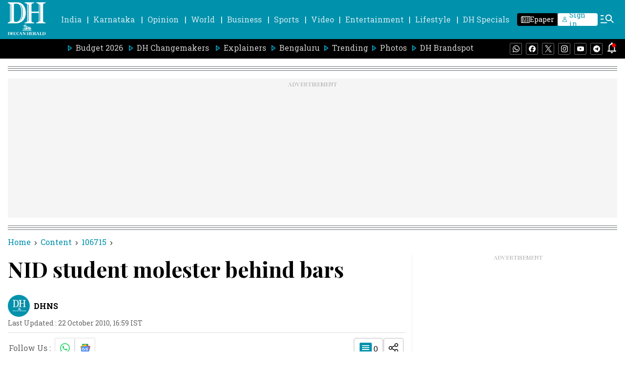

--- FILE ---
content_type: text/html; charset=utf-8
request_url: https://www.google.com/recaptcha/api2/aframe
body_size: 223
content:
<!DOCTYPE HTML><html><head><meta http-equiv="content-type" content="text/html; charset=UTF-8"></head><body><script nonce="ILKUuAjp-LOY1_1VMiIK4A">/** Anti-fraud and anti-abuse applications only. See google.com/recaptcha */ try{var clients={'sodar':'https://pagead2.googlesyndication.com/pagead/sodar?'};window.addEventListener("message",function(a){try{if(a.source===window.parent){var b=JSON.parse(a.data);var c=clients[b['id']];if(c){var d=document.createElement('img');d.src=c+b['params']+'&rc='+(localStorage.getItem("rc::a")?sessionStorage.getItem("rc::b"):"");window.document.body.appendChild(d);sessionStorage.setItem("rc::e",parseInt(sessionStorage.getItem("rc::e")||0)+1);localStorage.setItem("rc::h",'1769434894378');}}}catch(b){}});window.parent.postMessage("_grecaptcha_ready", "*");}catch(b){}</script></body></html>

--- FILE ---
content_type: application/javascript
request_url: https://fea.assettype.com/deccanherald/assets/4075-b14c1cc0f3805e16a5a8.js
body_size: 41923
content:
"use strict";(self.__LOADABLE_LOADED_CHUNKS__=self.__LOADABLE_LOADED_CHUNKS__||[]).push([[4075],{7907:(a,e,n)=>{n.d(e,{Z:()=>r});var t=n(7294),s=n(5697),c=n.n(s),i=function(a){var e=a.container,n=a.placement,s=a.mode;(0,t.useEffect)((function(){return c()}),[]);var c=function(){window._taboola=window._taboola||[],_taboola.push({mode:s,container:e,placement:n,target_type:"mix"}),_taboola.push({flush:!0})};return t.createElement("div",{className:"_34FLz",id:"ad-wrapper-taboola"},t.createElement("div",{id:e}))};i.propTypes={container:c().string,placement:c().string,mode:c().string};const r=i},7152:(a,e,n)=>{n.d(e,{Z:()=>o});var t=n(4942),s=n(7294),c=n(7361),i=n.n(c),r=n(6841);const o=function(a){var e=a.type,n=(0,r.useSelector)((function(a){return i()(a,["qt","config","publisher-attributes","enable_taboola"],!1)})),c=(0,r.useSelector)((function(a){return i()(a,["qt","config","publisher-attributes","taboola_script"],"")}));return(0,s.useEffect)((function(){return n&&function(a,e){if(document.getElementById("tb_loader_script"))return null;window._taboola=window._taboola||[],_taboola.push((0,t.Z)((0,t.Z)({},a,"auto"),"tracking","utm_referrer=taboola"));var n=document.createElement("script");n.src=e,n.id="tb_loader_script",n.defer=!0,document.head.appendChild(n),window.performance&&"function"==typeof window.performance.mark&&window.performance.mark("tbl_ic"),window._taboola=window._taboola||[]}(e,c)}),[]),s.createElement(s.Fragment,null)}},7019:(a,e,n)=>{n.d(e,{Z:()=>i});var t=n(7294),s=n(5697),c=function(a){var e=a.width,n=void 0===e?250:e,s=a.height,c=void 0===s?250:s;return t.createElement("svg",{xmlns:"http://www.w3.org/2000/svg",width:n,height:c,viewBox:"0 0 250 250"},t.createElement("g",{stroke:"none",strokeWidth:"1",fill:"none",fillRule:"evenodd"},t.createElement("g",{fillRule:"nonzero"},t.createElement("g",null,t.createElement("rect",{fill:"#D2D1D1",x:"0",y:"0",width:"250",height:"250"}),t.createElement("path",{d:"M73.875,119.458333 L94.0416667,119.458333 C138.454565,119.458333 174.458333,155.462101 174.458333,199.875 L174.458333,201.541667 C174.458333,245.954565 138.454565,281.958333 94.0416667,281.958333 L73.875,281.958333 L73.875,119.458333 Z",fill:"#A6A6A6",transform:"translate(124.166667, 200.708333) rotate(-90.000000) translate(-124.166667, -200.708333) "}))),t.createElement("path",{d:"M124.583333,164.166667 C148.958333,164.166667 173.333333,142.340548 173.333333,115.416667 C173.333333,88.4927851 151.507215,66.6666667 124.583333,66.6666667 C97.6594518,66.6666667 75.8333333,88.4927851 75.8333333,115.416667 C75.8333333,142.340548 100.208333,164.166667 124.583333,164.166667 Z",id:"Oval-2",stroke:"#D2D1D1",strokeWidth:"5",fill:"#A6A6A6",fillRule:"nonzero"})))};c.propTypes={width:s.number,height:s.number};const i=c},3645:(a,e,n)=>{n.d(e,{Z:()=>c});var t=n(7294),s=function(a){var e=a.color,n=a.height,s=a.width;return t.createElement("svg",{width:s,height:n,viewBox:"0 0 16 18",fill:"none",xmlns:"http://www.w3.org/2000/svg"},t.createElement("path",{d:"M15.9766 9L7.88086 17.0957L6.55762 15.7412L6.21289 15.3877L11.4082 10.1924H0V7.80762H11.4082L6.56152 2.96094L6.21289 2.61133L6.55762 2.25781L7.88086 0.904297L15.9766 9Z",fill:e}))};s.defaultProps={width:28,height:28,color:"white"};const c=s},8894:(a,e,n)=>{n.d(e,{$k:()=>b,L1:()=>w,Mr:()=>d,P6:()=>u,Sx:()=>m,Wo:()=>N,_N:()=>h,a0:()=>p,r_:()=>k,vI:()=>S,wq:()=>y});var t=n(4942),s=n(5861),c=n(4687),i=n.n(c),r=n(1257);function o(a,e){var n=Object.keys(a);if(Object.getOwnPropertySymbols){var t=Object.getOwnPropertySymbols(a);e&&(t=t.filter((function(e){return Object.getOwnPropertyDescriptor(a,e).enumerable}))),n.push.apply(n,t)}return n}function l(a){for(var e=1;e<arguments.length;e++){var n=null!=arguments[e]?arguments[e]:{};e%2?o(Object(n),!0).forEach((function(e){(0,t.Z)(a,e,n[e])})):Object.getOwnPropertyDescriptors?Object.defineProperties(a,Object.getOwnPropertyDescriptors(n)):o(Object(n)).forEach((function(e){Object.defineProperty(a,e,Object.getOwnPropertyDescriptor(n,e))}))}return a}var h=function(){var a=(0,s.Z)(i().mark((function a(e){var n,t,s,c,o,l,h=arguments;return i().wrap((function(a){for(;;)switch(a.prev=a.next){case 0:if(n=h.length>1&&void 0!==h[1]?h[1]:0,t=h.length>2&&void 0!==h[2]?h[2]:4,s=h.length>3&&void 0!==h[3]?h[3]:"",c=h.length>4&&void 0!==h[4]&&h[4],a.prev=4,!s){a.next=11;break}return a.next=8,r.Z.get("/api/v1/collections/".concat(e),{params:{limit:t,offset:n,"item-type":"story","exclude-story-ids":s}});case 8:o=a.sent,a.next=22;break;case 11:if(!c){a.next=19;break}return a.next=14,r.Z.get("/api/v1/collections/".concat(e),{params:{limit:t,offset:n,"item-type":"story"}});case 14:return o=a.sent,l=o.data.metadata["display-name"]?o.data.metadata["display-name"]:o.data.name,a.abrupt("return",{collectionName:l,items:o.data.items.filter((function(a){return"story"===a.type})).map((function(a){return a.story}))});case 19:return a.next=21,r.Z.get("/api/v1/collections/".concat(e),{params:{limit:t,offset:n,"item-type":"story"}});case 21:o=a.sent;case 22:return a.abrupt("return",o.data.items.filter((function(a){return"story"===a.type})).map((function(a){return a.story})));case 25:throw a.prev=25,a.t0=a.catch(4),console.error("Error in getCollection:",a.t0),a.t0;case 29:case"end":return a.stop()}}),a,null,[[4,25]])})));return function(e){return a.apply(this,arguments)}}(),d=function(){var a=(0,s.Z)(i().mark((function a(e){var n;return i().wrap((function(a){for(;;)switch(a.prev=a.next){case 0:return a.prev=1,a.next=4,r.Z.get("/api/v1/stories/".concat(e),{params:{fields:"id,story-template,cards",limit:1}});case 4:return n=a.sent,a.abrupt("return",n.data.story);case 8:throw a.prev=8,a.t0=a.catch(1),console.error("Error in getAStory:",a.t0),a.t0;case 12:case"end":return a.stop()}}),a,null,[[1,8]])})));return function(e){return a.apply(this,arguments)}}(),u=function(){var a=(0,s.Z)(i().mark((function a(){var e,n,t,s=arguments;return i().wrap((function(a){for(;;)switch(a.prev=a.next){case 0:return e=s.length>0&&void 0!==s[0]?s[0]:0,n=s.length>1&&void 0!==s[1]?s[1]:5,a.prev=2,a.next=5,r.Z.get("/api/v1/authors",{params:{limit:n,offset:e}});case 5:return t=a.sent,a.abrupt("return",t.data);case 9:throw a.prev=9,a.t0=a.catch(2),console.error("Error in getAuthors:",a.t0),a.t0;case 13:case"end":return a.stop()}}),a,null,[[2,9]])})));return function(){return a.apply(this,arguments)}}(),m=function(){var a=(0,s.Z)(i().mark((function a(e){var n,t,s,c=arguments;return i().wrap((function(a){for(;;)switch(a.prev=a.next){case 0:return n=c.length>1&&void 0!==c[1]?c[1]:0,t=c.length>2&&void 0!==c[2]?c[2]:1,a.prev=2,a.next=5,r.Z.get("/api/v1/authors/".concat(e),{params:{limit:t,offset:n}});case 5:return s=a.sent,a.abrupt("return",s.data);case 9:throw a.prev=9,a.t0=a.catch(2),console.error("Error in getAAuthor:",a.t0),a.t0;case 13:case"end":return a.stop()}}),a,null,[[2,9]])})));return function(e){return a.apply(this,arguments)}}(),y=function(){var a=(0,s.Z)(i().mark((function a(e,n,t){var s;return i().wrap((function(a){for(;;)switch(a.prev=a.next){case 0:return a.prev=1,a.next=4,r.Z.get("/api/v1/authors/".concat(e,"/collection"),{params:{"story-fields":"headline,subheadline,seo,slug,url,hero-image-s3-key,hero-image-caption,hero-image-metadata,first-published-at,last-published-at,alternative,published-at,authors,author-name,author-id,sections,story-template,metadata","item-type":"story",offset:n,limit:t}});case 4:return s=a.sent,a.abrupt("return",(s.data.items||[]).map((function(a){return a.story})));case 8:throw a.prev=8,a.t0=a.catch(1),console.error("Error in getAuthorStories:",a.t0),a.t0;case 12:case"end":return a.stop()}}),a,null,[[1,8]])})));return function(e,n,t){return a.apply(this,arguments)}}(),p=function(){var a=(0,s.Z)(i().mark((function a(e,n,t){var s;return i().wrap((function(a){for(;;)switch(a.prev=a.next){case 0:return a.prev=1,a.next=4,r.Z.get("/api/v1/advanced-search",{params:l({fields:"headline,subheadline,slug,url,hero-image-s3-key,hero-image-caption,hero-image-metadata,first-published-at,last-published-at,alternative,published-at,authors,author-name,author-id,sections,story-template,metadata",offset:e,limit:n},t)});case 4:return s=a.sent,a.abrupt("return",s.data.items);case 8:throw a.prev=8,a.t0=a.catch(1),console.error("Error in getAdvancedSearchStories:",a.t0),a.t0;case 12:case"end":return a.stop()}}),a,null,[[1,8]])})));return function(e,n,t){return a.apply(this,arguments)}}(),w=function(){var a=(0,s.Z)(i().mark((function a(e){var n;return i().wrap((function(a){for(;;)switch(a.prev=a.next){case 0:return a.prev=0,a.next=3,r.Z.post("/subscribe",e);case 3:return n=a.sent,a.abrupt("return",n.data);case 7:throw a.prev=7,a.t0=a.catch(0),console.error("Error in submitNewsLetter:",a.t0),a.t0;case 11:case"end":return a.stop()}}),a,null,[[0,7]])})));return function(e){return a.apply(this,arguments)}}(),b=function(){var a=(0,s.Z)(i().mark((function a(e){var n;return i().wrap((function(a){for(;;)switch(a.prev=a.next){case 0:return a.prev=0,a.next=3,r.Z.post("/unsubscribe",e);case 3:return n=a.sent,a.abrupt("return",n.data);case 7:throw a.prev=7,a.t0=a.catch(0),console.error("Error in unSubscribeNewsLetter:",a.t0),a.t0;case 11:case"end":return a.stop()}}),a,null,[[0,7]])})));return function(e){return a.apply(this,arguments)}}(),S=function(a){var e;return null==a||null===(e=a.items)||void 0===e?void 0:e.filter((function(a){return"story"===a.type})).map((function(a){return a.story}))},k=function(a){var e;return null==a||null===(e=a.items)||void 0===e?void 0:e.filter((function(a){return"collection"===a.type}))},N=function(a){return null==a?void 0:a.filter((function(a){return"sponsored"!==a["story-template"]}))}},6035:(a,e,n)=>{n.d(e,{Z:()=>o});var t=n(4942),s=n(885),c=n(7294),i=n(5697),r=function(a){var e=a.children,n=a.defaultSelection,i=void 0===n?0:n,r=a.activeIndex,o=a.isArrow,l=void 0===o||o,h=a.leftArrow,d=a.rightArrow,u=a.handleNextClick,m=a.onChange,y=e?e.length:0,p="number"==typeof r?r:i||0,w=(0,c.useState)((function(){return Math.max(0,Math.min(p,Math.max(0,y-1)))})),b=(0,s.Z)(w,2),S=b[0],k=b[1],N=(0,c.useState)(""),U=(0,s.Z)(N,2),g=U[0],P=U[1],A=(0,c.useRef)(null),C=(0,c.useRef)(null);(0,c.useEffect)((function(){var a=function(){A.current&&P(A.current.clientHeight/2-90||""),console.log(A.current.clientHeight)};return a(),window.addEventListener("resize",a),function(){return window.removeEventListener("resize",a)}}),[]),(0,c.useEffect)((function(){if(A.current){var a,e,n=(a=function(){if(A.current&&0!==y){var a=A.current.scrollWidth/y||A.current.clientWidth,e=Math.round(A.current.scrollLeft/a);k(e),m&&m(e)}},150,function(){for(var n=arguments.length,t=new Array(n),s=0;s<n;s++)t[s]=arguments[s];clearTimeout(e),e=setTimeout((function(){e=null,a.apply(void 0,t)}),150)});return C.current=n,A.current.addEventListener("scroll",n),function(){A.current&&C.current&&A.current.removeEventListener("scroll",C.current)}}}),[y,e,m]),(0,c.useEffect)((function(){"undefined"!=typeof window&&"number"==typeof r&&r!==S&&(B(r),k(r))}),[r]);var B=function(a){if(A.current&&0!==y){var e=Math.max(0,Math.min(a,y-1)),n=A.current.scrollWidth/y||A.current.clientWidth,s=Math.floor(n*e);c=A.current,i=s,c&&c.scrollTo((0,t.Z)((0,t.Z)({},"left",i),"behavior","smooth"))}var c,i};return c.createElement("div",null,c.createElement("div",{className:"scroll-snap-wrapper -FKpE"},c.createElement("div",{ref:A,className:"scroll-snap-carousel _23pFQ"},e),l?c.createElement("div",{style:{height:g},className:"XylpC"},0!==S?c.createElement("span",{onClick:function(a){if(a&&a.preventDefault(),a&&a.stopPropagation(),A.current&&0!==y&&S>0){var e=S-1;k(e),B(e),m&&m(e)}},className:"left-arrow akH9T _6rM2j"},h):null,S<y-1?c.createElement("span",{onClick:function(a){if(a&&a.preventDefault(),a&&a.stopPropagation(),A.current&&0!==y&&S<y-1){var e=S+1;k(e),B(e),m&&m(e),u&&u()}},className:"right-arrow akH9T NhKgw"},d):null):null))};r.propTypes={children:i.array.isRequired,leftArrow:i.node,rightArrow:i.node,defaultSelection:i.number,activeIndex:i.number,isArrow:i.bool,handleNextClick:i.func,onChange:i.func};const o=r},9938:(a,e,n)=>{n.d(e,{JG:()=>m,Ox:()=>o,P6:()=>l,Qs:()=>h,RR:()=>i,cr:()=>y,ei:()=>p,hp:()=>s,k4:()=>c,oB:()=>r,rB:()=>d,xv:()=>u});var t=n(2982),s={"Jammu & Kashmir":[{id:1,constituencyName:"Baramulla",primarySection:"Jammu & Kashmir",secondarySection:"Baramulla PC (Jammu & Kashmir)",publishedUrl:"https://www.deccanherald.com/elections/india/lok-sabha-elections-2024-baramulla-constituency-result-3030179"},{id:2,constituencyName:"Srinagar",primarySection:"Jammu & Kashmir",secondarySection:"Srinagar PC (Jammu & Kashmir)",publishedUrl:"https://www.deccanherald.com/elections/india/lok-sabha-elections-2024-srinagar-constituency-result-3030180"},{id:3,constituencyName:"Anantnag",primarySection:"Jammu & Kashmir",secondarySection:"Anantnag PC (Jammu & Kashmir)",publishedUrl:"https://www.deccanherald.com/elections/india/lok-sabha-elections-2024-anantnag-constituency-result-3030181"},{id:5,constituencyName:"Udhampur",primarySection:"Jammu & Kashmir",secondarySection:"Udhampur PC (Jammu & Kashmir)",publishedUrl:"https://www.deccanherald.com/elections/india/lok-sabha-elections-2024-udhampur-constituency-result-3030183"},{id:6,constituencyName:"Jammu",primarySection:"Jammu & Kashmir",secondarySection:"Jammu PC (Jammu & Kashmir)",publishedUrl:"https://www.deccanherald.com/elections/india/lok-sabha-elections-2024-jammu-constituency-result-3030184"}],Ladakh:[{id:4,constituencyName:"Ladakh",primarySection:"Ladakh",secondarySection:"Ladakh PC (Ladakh)",publishedUrl:"https://www.deccanherald.com/elections/india/lok-sabha-elections-2024-ladakh-constituency-result-3030182"}],"Himachal Pradesh":[{id:7,constituencyName:"Kangra",primarySection:"Himachal Pradesh",secondarySection:"Kangra PC (Himachal Pradesh)",publishedUrl:"https://www.deccanherald.com/elections/india/lok-sabha-elections-2024-kangra-constituency-result-3030185"},{id:8,constituencyName:"Mandi",primarySection:"Himachal Pradesh",secondarySection:"Mandi PC (Himachal Pradesh)",publishedUrl:"https://www.deccanherald.com/elections/india/lok-sabha-elections-2024-mandi-constituency-result-3030186"},{id:9,constituencyName:"Hamirpur",primarySection:"Himachal Pradesh",secondarySection:"Hamirpur PC (Himachal Pradesh)",publishedUrl:"https://www.deccanherald.com/elections/india/lok-sabha-elections-2024-hamirpur-constituency-result-3030187"},{id:10,constituencyName:"Shimla",primarySection:"Himachal Pradesh",secondarySection:"Shimla PC (Himachal Pradesh)",publishedUrl:"https://www.deccanherald.com/elections/india/lok-sabha-elections-2024-shimla-constituency-result-3030188"}],Punjab:[{id:11,constituencyName:"Gurdaspur",primarySection:"Punjab",secondarySection:"Gurdaspur PC (Punjab)",publishedUrl:"https://www.deccanherald.com/elections/india/lok-sabha-elections-2024-gurdaspur-constituency-result-3030189"},{id:12,constituencyName:"Amritsar",primarySection:"Punjab",secondarySection:"Amritsar PC (Punjab)",publishedUrl:"https://www.deccanherald.com/elections/india/lok-sabha-elections-2024-amritsar-constituency-result-3030138"},{id:13,constituencyName:"Khadoor Sahib",primarySection:"Punjab",secondarySection:"Khadoor Sahib PC (Punjab)",publishedUrl:"https://www.deccanherald.com/elections/india/lok-sabha-elections-2024-khadoor-sahib-constituency-result-3030190"},{id:14,constituencyName:"Jalandhar",primarySection:"Punjab",secondarySection:"Jalandhar PC (Punjab)",publishedUrl:"https://www.deccanherald.com/elections/india/lok-sabha-elections-2024-jalandhar-constituency-result-3030191"},{id:15,constituencyName:"Hoshiarpur",primarySection:"Punjab",secondarySection:"Hoshiarpur PC (Punjab)",publishedUrl:"https://www.deccanherald.com/elections/india/lok-sabha-elections-2024-hoshiarpur-constituency-result-3030192"},{id:16,constituencyName:"Anandpur Sahib",primarySection:"Punjab",secondarySection:"Anandpur Sahib PC (Punjab)",publishedUrl:"https://www.deccanherald.com/elections/india/lok-sabha-elections-2024-anandpur-sahib-constituency-result-3030193"},{id:17,constituencyName:"Ludhiana",primarySection:"Punjab",secondarySection:"Ludhiana PC (Punjab)",publishedUrl:"https://www.deccanherald.com/elections/india/lok-sabha-elections-2024-ludhiana-constituency-result-3030194"},{id:18,constituencyName:"Fatehgarh Sahib",primarySection:"Punjab",secondarySection:"Fatehgarh Sahib PC (Punjab)",publishedUrl:"https://www.deccanherald.com/elections/india/lok-sabha-elections-2024-fatehgarh-sahib-constituency-result-3030195"},{id:19,constituencyName:"Faridkot",primarySection:"Punjab",secondarySection:"Faridkot PC (Punjab)",publishedUrl:"https://www.deccanherald.com/elections/india/lok-sabha-elections-2024-faridkot-constituency-result-3030196"},{id:20,constituencyName:"Firozepur",primarySection:"Punjab",secondarySection:"Firozepur PC (Punjab)",publishedUrl:"https://www.deccanherald.com/elections/india/lok-sabha-elections-2024-firozepur-constituency-result-3030197"},{id:21,constituencyName:"Bathinda",primarySection:"Punjab",secondarySection:"Bathinda PC (Punjab)",publishedUrl:"https://www.deccanherald.com/elections/india/lok-sabha-elections-2024-bathinda-constituency-result-3030198"},{id:22,constituencyName:"Sangrur",primarySection:"Punjab",secondarySection:"Sangrur PC (Punjab)",publishedUrl:"https://www.deccanherald.com/elections/india/lok-sabha-elections-2024-sangrur-constituency-result-3030199"},{id:23,constituencyName:"Patiala",primarySection:"Punjab",secondarySection:"Patiala PC (Punjab)",publishedUrl:"https://www.deccanherald.com/elections/india/lok-sabha-elections-2024-patiala-constituency-result-3030200"}],Chandigarh:[{id:24,constituencyName:"Chandigarh",primarySection:"Chandigarh",secondarySection:"Chandigarh PC (Chandigarh)",publishedUrl:"https://www.deccanherald.com/elections/india/lok-sabha-elections-2024-chandigarh-constituency-result-3030201"}],Uttarakhand:[{id:25,constituencyName:"Tehri Garhwal",primarySection:"Uttarakhand",secondarySection:"Tehri Garhwal PC (Uttarakhand)",publishedUrl:"https://www.deccanherald.com/elections/india/lok-sabha-elections-2024-tehri-garhwal-constituency-result-3030202"},{id:26,constituencyName:"Garhwal",primarySection:"Uttarakhand",secondarySection:"Garhwal PC (Uttarakhand)",publishedUrl:"https://www.deccanherald.com/elections/india/lok-sabha-elections-2024-garhwal-constituency-result-3030203"},{id:27,constituencyName:"Almora",primarySection:"Uttarakhand",secondarySection:"Almora PC (Uttarakhand)",publishedUrl:"https://www.deccanherald.com/elections/india/lok-sabha-elections-2024-almora-constituency-result-3030204"},{id:28,constituencyName:"Nainital-Udhamsingh Nagar",primarySection:"Uttarakhand",secondarySection:"Nainital-Udhamsingh Nagar PC (Uttarakhand)",publishedUrl:"https://www.deccanherald.com/elections/india/lok-sabha-elections-2024-nainital-udhamsingh-nagar-constituency-result-3030205"},{id:29,constituencyName:"Haridwar",primarySection:"Uttarakhand",secondarySection:"Haridwar PC (Uttarakhand)",publishedUrl:"https://www.deccanherald.com/elections/india/lok-sabha-elections-2024-haridwar-constituency-result-3030206"}],Haryana:[{id:30,constituencyName:"Ambala",primarySection:"Haryana",secondarySection:"Ambala PC (Haryana)",publishedUrl:"https://www.deccanherald.com/elections/india/lok-sabha-elections-2024-ambala-constituency-result-3030207"},{id:31,constituencyName:"Kurukshetra",primarySection:"Haryana",secondarySection:"Kurukshetra PC (Haryana)",publishedUrl:"https://www.deccanherald.com/elections/india/lok-sabha-elections-2024-kurukshetra-constituency-result-3030208"},{id:32,constituencyName:"Sirsa",primarySection:"Haryana",secondarySection:"Sirsa PC (Haryana)",publishedUrl:"https://www.deccanherald.com/elections/india/lok-sabha-elections-2024-sirsa-constituency-result-3030209"},{id:33,constituencyName:"Hisar",primarySection:"Haryana",secondarySection:"Hisar PC (Haryana)",publishedUrl:"https://www.deccanherald.com/elections/india/lok-sabha-elections-2024-hisar-constituency-result-3030210"},{id:34,constituencyName:"Karnal",primarySection:"Haryana",secondarySection:"Karnal PC (Haryana)",publishedUrl:"https://www.deccanherald.com/elections/india/lok-sabha-elections-2024-karnal-constituency-result-3030211"},{id:35,constituencyName:"Sonipat",primarySection:"Haryana",secondarySection:"Sonipat PC (Haryana)",publishedUrl:"https://www.deccanherald.com/elections/india/lok-sabha-elections-2024-sonipat-constituency-result-3030212"},{id:36,constituencyName:"Rohtak",primarySection:"Haryana",secondarySection:"Rohtak PC (Haryana)",publishedUrl:"https://www.deccanherald.com/elections/india/lok-sabha-elections-2024-rohtak-constituency-result-3030213"},{id:37,constituencyName:"Bhiwani-Mahendragarh",primarySection:"Haryana",secondarySection:"Bhiwani-Mahendragarh PC (Haryana)",publishedUrl:"https://www.deccanherald.com/elections/india/lok-sabha-elections-2024-bhiwani-mahendragarh-constituency-result-3030214"},{id:38,constituencyName:"Gurgaon",primarySection:"Haryana",secondarySection:"Gurgaon PC (Haryana)",publishedUrl:"https://www.deccanherald.com/elections/india/lok-sabha-elections-2024-gurgaon-constituency-result-3030215"},{id:39,constituencyName:"Faridabad",primarySection:"Haryana",secondarySection:"Faridabad PC (Haryana)",publishedUrl:"https://www.deccanherald.com/elections/india/lok-sabha-elections-2024-faridabad-constituency-result-3030216"}],Delhi:[{id:40,constituencyName:"Chandni Chowk",primarySection:"Delhi",secondarySection:"Chandni Chowk PC (Delhi)",publishedUrl:"https://www.deccanherald.com/elections/india/lok-sabha-elections-2024-chandni-chowk-constituency-result-3030217"},{id:41,constituencyName:"North East Delhi",primarySection:"Delhi",secondarySection:"North East Delhi PC (Delhi)",publishedUrl:"https://www.deccanherald.com/elections/india/lok-sabha-elections-2024-north-east-delhi-constituency-result-3030218"},{id:42,constituencyName:"East Delhi",primarySection:"Delhi",secondarySection:"East Delhi PC (Delhi)",publishedUrl:"https://www.deccanherald.com/elections/india/lok-sabha-elections-2024-east-delhi-constituency-result-3030219"},{id:43,constituencyName:"New Delhi",primarySection:"Delhi",secondarySection:"New Delhi PC (Delhi)",publishedUrl:"https://www.deccanherald.com/elections/india/lok-sabha-elections-2024-new-delhi-constituency-result-3030220"},{id:44,constituencyName:"North West Delhi",primarySection:"Delhi",secondarySection:"North West Delhi PC (Delhi)",publishedUrl:"https://www.deccanherald.com/elections/india/lok-sabha-elections-2024-north-west-delhi-constituency-result-3030221"},{id:45,constituencyName:"West Delhi",primarySection:"Delhi",secondarySection:"West Delhi PC (Delhi)",publishedUrl:"https://www.deccanherald.com/elections/india/lok-sabha-elections-2024-west-delhi-constituency-result-3030222"},{id:46,constituencyName:"South Delhi",primarySection:"Delhi",secondarySection:"South Delhi PC (Delhi)",publishedUrl:"https://www.deccanherald.com/elections/india/lok-sabha-elections-2024-south-delhi-constituency-result-3030223"}],Rajasthan:[{id:47,constituencyName:"Ganganagar",primarySection:"Rajasthan",secondarySection:"Ganganagar PC (Rajasthan)",publishedUrl:"https://www.deccanherald.com/elections/india/lok-sabha-elections-2024-ganganagar-constituency-result-3030224"},{id:48,constituencyName:"Bikaner",primarySection:"Rajasthan",secondarySection:"Bikaner PC (Rajasthan)",publishedUrl:"https://www.deccanherald.com/elections/india/lok-sabha-elections-2024-bikaner-constituency-result-3030225"},{id:49,constituencyName:"Churu",primarySection:"Rajasthan",secondarySection:"Churu PC (Rajasthan)",publishedUrl:"https://www.deccanherald.com/elections/india/lok-sabha-elections-2024-churu-constituency-result-3030226"},{id:50,constituencyName:"Jhunjhunu",primarySection:"Rajasthan",secondarySection:"Jhunjhunu PC (Rajasthan)",publishedUrl:"https://www.deccanherald.com/elections/india/lok-sabha-elections-2024-jhunjhunu-constituency-result-3030227"},{id:51,constituencyName:"Sikar",primarySection:"Rajasthan",secondarySection:"Sikar PC (Rajasthan)",publishedUrl:"https://www.deccanherald.com/elections/india/lok-sabha-elections-2024-sikar-constituency-result-3030228"},{id:52,constituencyName:"Jaipur Rural",primarySection:"Rajasthan",secondarySection:"Jaipur Rural PC (Rajasthan)",publishedUrl:"https://www.deccanherald.com/elections/india/lok-sabha-elections-2024-jaipur-rural-constituency-result-3030229"},{id:53,constituencyName:"Jaipur",primarySection:"Rajasthan",secondarySection:"Jaipur PC (Rajasthan)",publishedUrl:"https://www.deccanherald.com/elections/india/lok-sabha-elections-2024-jaipur-constituency-result-3030230"},{id:54,constituencyName:"Alwar",primarySection:"Rajasthan",secondarySection:"Alwar PC (Rajasthan)",publishedUrl:"https://www.deccanherald.com/elections/india/lok-sabha-elections-2024-alwar-constituency-result-3030231"},{id:55,constituencyName:"Bharatpur",primarySection:"Rajasthan",secondarySection:"Bharatpur PC (Rajasthan)",publishedUrl:"https://www.deccanherald.com/elections/india/lok-sabha-elections-2024-bharatpur-constituency-result-3030232"},{id:56,constituencyName:"Karauli-Dholpur",primarySection:"Rajasthan",secondarySection:"Karauli-Dholpur PC (Rajasthan)",publishedUrl:"https://www.deccanherald.com/elections/india/lok-sabha-elections-2024-karauli-dholpur-constituency-result-3030233"},{id:57,constituencyName:"Dausa",primarySection:"Rajasthan",secondarySection:"Dausa PC (Rajasthan)",publishedUrl:"https://www.deccanherald.com/elections/india/lok-sabha-elections-2024-dausa-constituency-result-3030234"},{id:58,constituencyName:"Tonk-Sawai Madhopur",primarySection:"Rajasthan",secondarySection:"Tonk-Sawai Madhopur PC (Rajasthan)",publishedUrl:"https://www.deccanherald.com/elections/india/lok-sabha-elections-2024-tonk-sawai-madhopur-constituency-result-3030235"},{id:59,constituencyName:"Ajmer",primarySection:"Rajasthan",secondarySection:"Ajmer PC (Rajasthan)",publishedUrl:"https://www.deccanherald.com/elections/india/lok-sabha-elections-2024-ajmer-constituency-result-3030236"},{id:60,constituencyName:"Nagaur",primarySection:"Rajasthan",secondarySection:"Nagaur PC (Rajasthan)",publishedUrl:"https://www.deccanherald.com/elections/india/lok-sabha-elections-2024-nagaur-constituency-result-3030237"},{id:61,constituencyName:"Pali",primarySection:"Rajasthan",secondarySection:"Pali PC (Rajasthan)",publishedUrl:"https://www.deccanherald.com/elections/india/lok-sabha-elections-2024-pali-constituency-result-3030238"},{id:62,constituencyName:"Jodhpur",primarySection:"Rajasthan",secondarySection:"Jodhpur PC (Rajasthan)",publishedUrl:"https://www.deccanherald.com/elections/india/lok-sabha-elections-2024-jodhpur-constituency-result-3030239"},{id:63,constituencyName:"Barmer",primarySection:"Rajasthan",secondarySection:"Barmer PC (Rajasthan)",publishedUrl:"https://www.deccanherald.com/elections/india/lok-sabha-elections-2024-barmer-constituency-result-3030240"},{id:64,constituencyName:"Jalore",primarySection:"Rajasthan",secondarySection:"Jalore PC (Rajasthan)",publishedUrl:"https://www.deccanherald.com/elections/india/lok-sabha-elections-2024-jalore-constituency-result-3030241"},{id:65,constituencyName:"Udaipur",primarySection:"Rajasthan",secondarySection:"Udaipur PC (Rajasthan)",publishedUrl:"https://www.deccanherald.com/elections/india/lok-sabha-elections-2024-udaipur-constituency-result-3030242"},{id:66,constituencyName:"Banswara",primarySection:"Rajasthan",secondarySection:"Banswara PC (Rajasthan)",publishedUrl:"https://www.deccanherald.com/elections/india/lok-sabha-elections-2024-banswara-constituency-result-3030243"},{id:67,constituencyName:"Chittorgarh",primarySection:"Rajasthan",secondarySection:"Chittorgarh PC (Rajasthan)",publishedUrl:"https://www.deccanherald.com/elections/india/lok-sabha-elections-2024-chittorgarh-constituency-result-3030244"},{id:68,constituencyName:"Rajsamand",primarySection:"Rajasthan",secondarySection:"Rajsamand PC (Rajasthan)",publishedUrl:"https://www.deccanherald.com/elections/india/lok-sabha-elections-2024-rajsamand-constituency-result-3030245"},{id:69,constituencyName:"Bhilwara",primarySection:"Rajasthan",secondarySection:"Bhilwara PC (Rajasthan)",publishedUrl:"https://www.deccanherald.com/elections/india/lok-sabha-elections-2024-bhilwara-constituency-result-3030246"},{id:70,constituencyName:"Kota",primarySection:"Rajasthan",secondarySection:"Kota PC (Rajasthan)",publishedUrl:"https://www.deccanherald.com/elections/india/lok-sabha-elections-2024-kota-constituency-result-3030247"},{id:71,constituencyName:"Jhalawar-Baran",primarySection:"Rajasthan",secondarySection:"Jhalawar-Baran PC (Rajasthan)",publishedUrl:"https://www.deccanherald.com/elections/india/lok-sabha-elections-2024-jhalawar-baran-constituency-result-3030248"}],"Uttar Pradesh":[{id:72,constituencyName:"Saharanpur",primarySection:"Uttar Pradesh",secondarySection:"Saharanpur PC (Uttar Pradesh)",publishedUrl:"https://www.deccanherald.com/elections/india/lok-sabha-elections-2024-saharanpur-constituency-result-3030249"},{id:73,constituencyName:"Kairana",primarySection:"Uttar Pradesh",secondarySection:"Kairana PC (Uttar Pradesh)",publishedUrl:"https://www.deccanherald.com/elections/india/lok-sabha-elections-2024-kairana-constituency-result-3030250"},{id:74,constituencyName:"Muzaffarnagar",primarySection:"Uttar Pradesh",secondarySection:"Muzaffarnagar PC (Uttar Pradesh)",publishedUrl:"https://www.deccanherald.com/elections/india/lok-sabha-elections-2024-muzaffarnagar-constituency-result-3030251"},{id:75,constituencyName:"Bijnor",primarySection:"Uttar Pradesh",secondarySection:"Bijnor PC (Uttar Pradesh)",publishedUrl:"https://www.deccanherald.com/elections/india/lok-sabha-elections-2024-bijnor-constituency-result-3030252"},{id:76,constituencyName:"Nagina",primarySection:"Uttar Pradesh",secondarySection:"Nagina PC (Uttar Pradesh)",publishedUrl:"https://www.deccanherald.com/elections/india/lok-sabha-elections-2024-nagina-constituency-result-3030253"},{id:77,constituencyName:"Moradabad",primarySection:"Uttar Pradesh",secondarySection:"Moradabad PC (Uttar Pradesh)",publishedUrl:"https://www.deccanherald.com/elections/india/lok-sabha-elections-2024-moradabad-constituency-result-3030254"},{id:78,constituencyName:"Rampur",primarySection:"Uttar Pradesh",secondarySection:"Rampur PC (Uttar Pradesh)",publishedUrl:"https://www.deccanherald.com/elections/india/lok-sabha-elections-2024-rampur-constituency-result-3030255"},{id:79,constituencyName:"Sambhal",primarySection:"Uttar Pradesh",secondarySection:"Sambhal PC (Uttar Pradesh)",publishedUrl:"https://www.deccanherald.com/elections/india/lok-sabha-elections-2024-sambhal-constituency-result-3030256"},{id:80,constituencyName:"Amroha",primarySection:"Uttar Pradesh",secondarySection:"Amroha PC (Uttar Pradesh)",publishedUrl:"https://www.deccanherald.com/elections/india/lok-sabha-elections-2024-amroha-constituency-result-3030257"},{id:81,constituencyName:"Meerut",primarySection:"Uttar Pradesh",secondarySection:"Meerut PC (Uttar Pradesh)",publishedUrl:"https://www.deccanherald.com/elections/india/lok-sabha-elections-2024-meerut-constituency-result-3030258"},{id:82,constituencyName:"Baghpat",primarySection:"Uttar Pradesh",secondarySection:"Baghpat PC (Uttar Pradesh)",publishedUrl:"https://www.deccanherald.com/elections/india/lok-sabha-elections-2024-baghpat-constituency-result-3030259"},{id:83,constituencyName:"Ghaziabad",primarySection:"Uttar Pradesh",secondarySection:"Ghaziabad PC (Uttar Pradesh)",publishedUrl:"https://www.deccanherald.com/elections/india/lok-sabha-elections-2024-ghaziabad-constituency-result-3030260"},{id:84,constituencyName:"Gautam Buddha Nagar",primarySection:"Uttar Pradesh",secondarySection:"Gautam Buddha Nagar PC (Uttar Pradesh)",publishedUrl:"https://www.deccanherald.com/elections/india/lok-sabha-elections-2024-gautam-buddha-nagar-constituency-result-3030261"},{id:85,constituencyName:"Bulandshahr",primarySection:"Uttar Pradesh",secondarySection:"Bulandshahr PC (Uttar Pradesh)",publishedUrl:"https://www.deccanherald.com/elections/india/lok-sabha-elections-2024-bulandshahr-constituency-result-3030262"},{id:86,constituencyName:"Aligarh",primarySection:"Uttar Pradesh",secondarySection:"Aligarh PC (Uttar Pradesh)",publishedUrl:"https://www.deccanherald.com/elections/india/lok-sabha-elections-2024-aligarh-constituency-result-3030263"},{id:87,constituencyName:"Hathras",primarySection:"Uttar Pradesh",secondarySection:"Hathras PC (Uttar Pradesh)",publishedUrl:"https://www.deccanherald.com/elections/india/lok-sabha-elections-2024-hathras-constituency-result-3030264"},{id:88,constituencyName:"Mathura",primarySection:"Uttar Pradesh",secondarySection:"Mathura PC (Uttar Pradesh)",publishedUrl:"https://www.deccanherald.com/elections/india/lok-sabha-elections-2024-mathura-constituency-result-3030265"},{id:89,constituencyName:"Agra",primarySection:"Uttar Pradesh",secondarySection:"Agra PC (Uttar Pradesh)",publishedUrl:"https://www.deccanherald.com/elections/india/lok-sabha-elections-2024-agra-constituency-result-3030266"},{id:90,constituencyName:"Fatehpur Sikri",primarySection:"Uttar Pradesh",secondarySection:"Fatehpur Sikri PC (Uttar Pradesh)",publishedUrl:"https://www.deccanherald.com/elections/india/lok-sabha-elections-2024-fatehpur-sikri-constituency-result-3030267"},{id:91,constituencyName:"Firozabad",primarySection:"Uttar Pradesh",secondarySection:"Firozabad PC (Uttar Pradesh)",publishedUrl:"https://www.deccanherald.com/elections/india/lok-sabha-elections-2024-firozabad-constituency-result-3030268"},{id:92,constituencyName:"Mainpuri",primarySection:"Uttar Pradesh",secondarySection:"Mainpuri PC (Uttar Pradesh)",publishedUrl:"https://www.deccanherald.com/elections/india/lok-sabha-elections-2024-mainpuri-constituency-result-3030269"},{id:93,constituencyName:"Etah",primarySection:"Uttar Pradesh",secondarySection:"Etah PC (Uttar Pradesh)",publishedUrl:"https://www.deccanherald.com/elections/india/lok-sabha-elections-2024-etah-constituency-result-3030270"},{id:94,constituencyName:"Badaun",primarySection:"Uttar Pradesh",secondarySection:"Badaun PC (Uttar Pradesh)",publishedUrl:"https://www.deccanherald.com/elections/india/lok-sabha-elections-2024-badaun-constituency-result-3030271"},{id:95,constituencyName:"Aonla",primarySection:"Uttar Pradesh",secondarySection:"Aonla PC (Uttar Pradesh)",publishedUrl:"https://www.deccanherald.com/elections/india/lok-sabha-elections-2024-aonla-constituency-result-3030272"},{id:96,constituencyName:"Bareilly",primarySection:"Uttar Pradesh",secondarySection:"Bareilly PC (Uttar Pradesh)",publishedUrl:"https://www.deccanherald.com/elections/india/lok-sabha-elections-2024-bareilly-constituency-result-3030273"},{id:97,constituencyName:"Pilibhit",primarySection:"Uttar Pradesh",secondarySection:"Pilibhit PC (Uttar Pradesh)",publishedUrl:"https://www.deccanherald.com/elections/india/lok-sabha-elections-2024-pilibhit-constituency-result-3030274"},{id:98,constituencyName:"Shahjahanpur",primarySection:"Uttar Pradesh",secondarySection:"Shahjahanpur PC (Uttar Pradesh)",publishedUrl:"https://www.deccanherald.com/elections/india/lok-sabha-elections-2024-shahjahanpur-constituency-result-3030275"},{id:99,constituencyName:"Kheri",primarySection:"Uttar Pradesh",secondarySection:"Kheri PC (Uttar Pradesh)",publishedUrl:"https://www.deccanherald.com/elections/india/lok-sabha-elections-2024-kheri-constituency-result-3030276"},{id:100,constituencyName:"Dhaurahra",primarySection:"Uttar Pradesh",secondarySection:"Dhaurahra PC (Uttar Pradesh)",publishedUrl:"https://www.deccanherald.com/elections/india/lok-sabha-elections-2024-dhaurahra-constituency-result-3030277"},{id:101,constituencyName:"Sitapur",primarySection:"Uttar Pradesh",secondarySection:"Sitapur PC (Uttar Pradesh)",publishedUrl:"https://www.deccanherald.com/elections/india/lok-sabha-elections-2024-sitapur-constituency-result-3030278"},{id:102,constituencyName:"Hardoi",primarySection:"Uttar Pradesh",secondarySection:"Hardoi PC (Uttar Pradesh)",publishedUrl:"https://www.deccanherald.com/elections/india/lok-sabha-elections-2024-hardoi-constituency-result-3030279"},{id:103,constituencyName:"Misrikh",primarySection:"Uttar Pradesh",secondarySection:"Misrikh PC (Uttar Pradesh)",publishedUrl:"https://www.deccanherald.com/elections/india/lok-sabha-elections-2024-misrikh-constituency-result-3030280"},{id:104,constituencyName:"Unnao",primarySection:"Uttar Pradesh",secondarySection:"Unnao PC (Uttar Pradesh)",publishedUrl:"https://www.deccanherald.com/elections/india/lok-sabha-elections-2024-unnao-constituency-result-3030281"},{id:105,constituencyName:"Mohanlalganj",primarySection:"Uttar Pradesh",secondarySection:"Mohanlalganj PC (Uttar Pradesh)",publishedUrl:"https://www.deccanherald.com/elections/india/lok-sabha-elections-2024-mohanlalganj-constituency-result-3030282"},{id:106,constituencyName:"Lucknow",primarySection:"Uttar Pradesh",secondarySection:"Lucknow PC (Uttar Pradesh)",publishedUrl:"https://www.deccanherald.com/elections/india/lok-sabha-elections-2024-lucknow-constituency-result-3030283"},{id:107,constituencyName:"Rae Bareli",primarySection:"Uttar Pradesh",secondarySection:"Rae Bareli PC (Uttar Pradesh)",publishedUrl:"https://www.deccanherald.com/elections/india/lok-sabha-elections-2024-rae-bareli-constituency-result-3030284"},{id:108,constituencyName:"Amethi",primarySection:"Uttar Pradesh",secondarySection:"Amethi PC (Uttar Pradesh)",publishedUrl:"https://www.deccanherald.com/elections/india/lok-sabha-elections-2024-amethi-constituency-result-3030285"},{id:109,constituencyName:"Sultanpur",primarySection:"Uttar Pradesh",secondarySection:"Sultanpur PC (Uttar Pradesh)",publishedUrl:"https://www.deccanherald.com/elections/india/lok-sabha-elections-2024-sultanpur-constituency-result-3030286"},{id:110,constituencyName:"Pratapgarh",primarySection:"Uttar Pradesh",secondarySection:"Pratapgarh PC (Uttar Pradesh)",publishedUrl:"https://www.deccanherald.com/elections/india/lok-sabha-elections-2024-pratapgarh-constituency-result-3030287"},{id:111,constituencyName:"Farrukhabad",primarySection:"Uttar Pradesh",secondarySection:"Farrukhabad PC (Uttar Pradesh)",publishedUrl:"https://www.deccanherald.com/elections/india/lok-sabha-elections-2024-farrukhabad-constituency-result-3030288"},{id:112,constituencyName:"Etawah",primarySection:"Uttar Pradesh",secondarySection:"Etawah PC (Uttar Pradesh)",publishedUrl:"https://www.deccanherald.com/elections/india/lok-sabha-elections-2024-etawah-constituency-result-3030289"},{id:113,constituencyName:"Kannauj",primarySection:"Uttar Pradesh",secondarySection:"Kannauj PC (Uttar Pradesh)",publishedUrl:"https://www.deccanherald.com/elections/india/lok-sabha-elections-2024-kannauj-constituency-result-3030290"},{id:114,constituencyName:"Kanpur",primarySection:"Uttar Pradesh",secondarySection:"Kanpur PC (Uttar Pradesh)",publishedUrl:"https://www.deccanherald.com/elections/india/lok-sabha-elections-2024-kanpur-constituency-result-3030291"},{id:115,constituencyName:"Akbarpur",primarySection:"Uttar Pradesh",secondarySection:"Akbarpur PC (Uttar Pradesh)",publishedUrl:"https://www.deccanherald.com/elections/india/lok-sabha-elections-2024-akbarpur-constituency-result-3030292"},{id:116,constituencyName:"Jalaun",primarySection:"Uttar Pradesh",secondarySection:"Jalaun PC (Uttar Pradesh)",publishedUrl:"https://www.deccanherald.com/elections/india/lok-sabha-elections-2024-jalaun-constituency-result-3030293"},{id:117,constituencyName:"Jhansi",primarySection:"Uttar Pradesh",secondarySection:"Jhansi PC (Uttar Pradesh)",publishedUrl:"https://www.deccanherald.com/elections/india/lok-sabha-elections-2024-jhansi-constituency-result-3030294"},{id:118,constituencyName:"Hamirpur",primarySection:"Uttar Pradesh",secondarySection:"Hamirpur PC (Uttar Pradesh)",publishedUrl:"https://www.deccanherald.com/elections/india/lok-sabha-elections-2024-hamirpur-constituency-result-2-3030295"},{id:119,constituencyName:"Banda",primarySection:"Uttar Pradesh",secondarySection:"Banda PC (Uttar Pradesh)",publishedUrl:"https://www.deccanherald.com/elections/india/lok-sabha-elections-2024-banda-constituency-result-3030296"},{id:120,constituencyName:"Fatehpur",primarySection:"Uttar Pradesh",secondarySection:"Fatehpur PC (Uttar Pradesh)",publishedUrl:"https://www.deccanherald.com/elections/india/lok-sabha-elections-2024-fatehpur-constituency-result-3030297"},{id:121,constituencyName:"Kaushambi",primarySection:"Uttar Pradesh",secondarySection:"Kaushambi PC (Uttar Pradesh)",publishedUrl:"https://www.deccanherald.com/elections/india/lok-sabha-elections-2024-kaushambi-constituency-result-3030298"},{id:122,constituencyName:"Phulpur",primarySection:"Uttar Pradesh",secondarySection:"Phulpur PC (Uttar Pradesh)",publishedUrl:"https://www.deccanherald.com/elections/india/lok-sabha-elections-2024-phulpur-constituency-result-3030299"},{id:123,constituencyName:"Allahabad",primarySection:"Uttar Pradesh",secondarySection:"Allahabad PC (Uttar Pradesh)",publishedUrl:"https://www.deccanherald.com/elections/india/lok-sabha-elections-2024-allahabad-constituency-result-3030300"},{id:124,constituencyName:"Barabanki",primarySection:"Uttar Pradesh",secondarySection:"Barabanki PC (Uttar Pradesh)",publishedUrl:"https://www.deccanherald.com/elections/india/lok-sabha-elections-2024-barabanki-constituency-result-3030301"},{id:125,constituencyName:"Faizabad",primarySection:"Uttar Pradesh",secondarySection:"Faizabad PC (Uttar Pradesh)",publishedUrl:"https://www.deccanherald.com/elections/india/lok-sabha-elections-2024-faizabad-constituency-result-3030302"},{id:126,constituencyName:"Ambedkar Nagar",primarySection:"Uttar Pradesh",secondarySection:"Ambedkar Nagar PC (Uttar Pradesh)",publishedUrl:"https://www.deccanherald.com/elections/india/lok-sabha-elections-2024-ambedkar-nagar-constituency-result-3030303"},{id:127,constituencyName:"Bahraich",primarySection:"Uttar Pradesh",secondarySection:"Bahraich PC (Uttar Pradesh)",publishedUrl:"https://www.deccanherald.com/elections/india/lok-sabha-elections-2024-bahraich-constituency-result-3030304"},{id:128,constituencyName:"Kaiserganj",primarySection:"Uttar Pradesh",secondarySection:"Kaiserganj PC (Uttar Pradesh)",publishedUrl:"https://www.deccanherald.com/elections/india/lok-sabha-elections-2024-kaiserganj-constituency-result-3030305"},{id:129,constituencyName:"Shrawasti",primarySection:"Uttar Pradesh",secondarySection:"Shrawasti PC (Uttar Pradesh)",publishedUrl:"https://www.deccanherald.com/elections/india/lok-sabha-elections-2024-shrawasti-constituency-result-3030306"},{id:130,constituencyName:"Gonda",primarySection:"Uttar Pradesh",secondarySection:"Gonda PC (Uttar Pradesh)",publishedUrl:"https://www.deccanherald.com/elections/india/lok-sabha-elections-2024-gonda-constituency-result-3030307"},{id:131,constituencyName:"Domariyaganj",primarySection:"Uttar Pradesh",secondarySection:"Domariyaganj PC (Uttar Pradesh)",publishedUrl:"https://www.deccanherald.com/elections/india/lok-sabha-elections-2024-domariyaganj-constituency-result-3030308"},{id:132,constituencyName:"Basti",primarySection:"Uttar Pradesh",secondarySection:"Basti PC (Uttar Pradesh)",publishedUrl:"https://www.deccanherald.com/elections/india/lok-sabha-elections-2024-basti-constituency-result-3030309"},{id:133,constituencyName:"Sant Kabir Nagar",primarySection:"Uttar Pradesh",secondarySection:"Sant Kabir Nagar PC (Uttar Pradesh)",publishedUrl:"https://www.deccanherald.com/elections/india/lok-sabha-elections-2024-sant-kabir-nagar-constituency-result-3030310"},{id:134,constituencyName:"Maharajganj",primarySection:"Uttar Pradesh",secondarySection:"Maharajganj PC (Uttar Pradesh)",publishedUrl:"https://www.deccanherald.com/elections/india/lok-sabha-elections-2024-maharajganj-constituency-result-3030311"},{id:135,constituencyName:"Gorakhpur",primarySection:"Uttar Pradesh",secondarySection:"Gorakhpur PC (Uttar Pradesh)",publishedUrl:"https://www.deccanherald.com/elections/india/lok-sabha-elections-2024-gorakhpur-constituency-result-3030312"},{id:136,constituencyName:"Kushi Nagar",primarySection:"Uttar Pradesh",secondarySection:"Kushi Nagar PC (Uttar Pradesh)",publishedUrl:"https://www.deccanherald.com/elections/india/lok-sabha-elections-2024-kushi-nagar-constituency-result-3030313"},{id:137,constituencyName:"Deoria",primarySection:"Uttar Pradesh",secondarySection:"Deoria PC (Uttar Pradesh)",publishedUrl:"https://www.deccanherald.com/elections/india/lok-sabha-elections-2024-deoria-constituency-result-3030314"},{id:138,constituencyName:"Bansgaon",primarySection:"Uttar Pradesh",secondarySection:"Bansgaon PC (Uttar Pradesh)",publishedUrl:"https://www.deccanherald.com/elections/india/lok-sabha-elections-2024-bansgaon-constituency-result-3030315"},{id:139,constituencyName:"Lalganj",primarySection:"Uttar Pradesh",secondarySection:"Lalganj PC (Uttar Pradesh)",publishedUrl:"https://www.deccanherald.com/elections/india/lok-sabha-elections-2024-lalganj-constituency-result-3030316"},{id:140,constituencyName:"Azamgarh",primarySection:"Uttar Pradesh",secondarySection:"Azamgarh PC (Uttar Pradesh)",publishedUrl:"https://www.deccanherald.com/elections/india/lok-sabha-elections-2024-azamgarh-constituency-result-3030317"},{id:141,constituencyName:"Ghosi",primarySection:"Uttar Pradesh",secondarySection:"Ghosi PC (Uttar Pradesh)",publishedUrl:"https://www.deccanherald.com/elections/india/lok-sabha-elections-2024-ghosi-constituency-result-3030318"},{id:142,constituencyName:"Salempur",primarySection:"Uttar Pradesh",secondarySection:"Salempur PC (Uttar Pradesh)",publishedUrl:"https://www.deccanherald.com/elections/india/lok-sabha-elections-2024-salempur-constituency-result-3030319"},{id:143,constituencyName:"Ballia",primarySection:"Uttar Pradesh",secondarySection:"Ballia PC (Uttar Pradesh)",publishedUrl:"https://www.deccanherald.com/elections/india/lok-sabha-elections-2024-ballia-constituency-result-3030320"},{id:144,constituencyName:"Jaunpur",primarySection:"Uttar Pradesh",secondarySection:"Jaunpur PC (Uttar Pradesh)",publishedUrl:"https://www.deccanherald.com/elections/india/lok-sabha-elections-2024-jaunpur-constituency-result-3030321"},{id:145,constituencyName:"Machhlishahr",primarySection:"Uttar Pradesh",secondarySection:"Machhlishahr PC (Uttar Pradesh)",publishedUrl:"https://www.deccanherald.com/elections/india/lok-sabha-elections-2024-machhlishahr-constituency-result-3030322"},{id:146,constituencyName:"Ghazipur",primarySection:"Uttar Pradesh",secondarySection:"Ghazipur PC (Uttar Pradesh)",publishedUrl:"https://www.deccanherald.com/elections/india/lok-sabha-elections-2024-ghazipur-constituency-result-3030323"},{id:147,constituencyName:"Chandauli",primarySection:"Uttar Pradesh",secondarySection:"Chandauli PC (Uttar Pradesh)",publishedUrl:"https://www.deccanherald.com/elections/india/lok-sabha-elections-2024-chandauli-constituency-result-3030324"},{id:148,constituencyName:"Varanasi",primarySection:"Uttar Pradesh",secondarySection:"Varanasi PC (Uttar Pradesh)",publishedUrl:"https://www.deccanherald.com/elections/india/lok-sabha-elections-2024-varanasi-constituency-result-3030325"},{id:149,constituencyName:"Bhadohi",primarySection:"Uttar Pradesh",secondarySection:"Bhadohi PC (Uttar Pradesh)",publishedUrl:"https://www.deccanherald.com/elections/india/lok-sabha-elections-2024-bhadohi-constituency-result-3030326"},{id:150,constituencyName:"Mirzapur",primarySection:"Uttar Pradesh",secondarySection:"Mirzapur PC (Uttar Pradesh)",publishedUrl:"https://www.deccanherald.com/elections/india/lok-sabha-elections-2024-mirzapur-constituency-result-3030327"},{id:151,constituencyName:"Robertsganj",primarySection:"Uttar Pradesh",secondarySection:"Robertsganj PC (Uttar Pradesh)",publishedUrl:"https://www.deccanherald.com/elections/india/lok-sabha-elections-2024-robertsganj-constituency-result-3030328"}],Bihar:[{id:152,constituencyName:"Valmiki Nagar",primarySection:"Bihar",secondarySection:"Valmiki Nagar PC (Bihar)",publishedUrl:"https://www.deccanherald.com/elections/india/lok-sabha-elections-2024-valmiki-nagar-constituency-result-3030329"},{id:153,constituencyName:"Paschim Champaran",primarySection:"Bihar",secondarySection:"Paschim Champaran PC (Bihar)",publishedUrl:"https://www.deccanherald.com/elections/india/lok-sabha-elections-2024-paschim-champaran-constituency-result-3030330"},{id:154,constituencyName:"Purvi Champaran",primarySection:"Bihar",secondarySection:"Purvi Champaran PC (Bihar)",publishedUrl:"https://www.deccanherald.com/elections/india/lok-sabha-elections-2024-purvi-champaran-constituency-result-3030331"},{id:155,constituencyName:"Sheohar",primarySection:"Bihar",secondarySection:"Sheohar PC (Bihar)",publishedUrl:"https://www.deccanherald.com/elections/india/lok-sabha-elections-2024-sheohar-constituency-result-3030332"},{id:156,constituencyName:"Sitamarhi",primarySection:"Bihar",secondarySection:"Sitamarhi PC (Bihar)",publishedUrl:"https://www.deccanherald.com/elections/india/lok-sabha-elections-2024-sitamarhi-constituency-result-3030333"},{id:157,constituencyName:"Madhubani",primarySection:"Bihar",secondarySection:"Madhubani PC (Bihar)",publishedUrl:"https://www.deccanherald.com/elections/india/lok-sabha-elections-2024-madhubani-constituency-result-3030334"},{id:158,constituencyName:"Jhanjharpur",primarySection:"Bihar",secondarySection:"Jhanjharpur PC (Bihar)",publishedUrl:"https://www.deccanherald.com/elections/india/lok-sabha-elections-2024-jhanjharpur-constituency-result-3030335"},{id:159,constituencyName:"Supaul",primarySection:"Bihar",secondarySection:"Supaul PC (Bihar)",publishedUrl:"https://www.deccanherald.com/elections/india/lok-sabha-elections-2024-supaul-constituency-result-3030336"},{id:160,constituencyName:"Araria",primarySection:"Bihar",secondarySection:"Araria PC (Bihar)",publishedUrl:"https://www.deccanherald.com/elections/india/lok-sabha-elections-2024-araria-constituency-result-3030337"},{id:161,constituencyName:"Kishanganj",primarySection:"Bihar",secondarySection:"Kishanganj PC (Bihar)",publishedUrl:"https://www.deccanherald.com/elections/india/lok-sabha-elections-2024-kishanganj-constituency-result-3030338"},{id:162,constituencyName:"Katihar",primarySection:"Bihar",secondarySection:"Katihar PC (Bihar)",publishedUrl:"https://www.deccanherald.com/elections/india/lok-sabha-elections-2024-katihar-constituency-result-3030339"},{id:163,constituencyName:"Purnia",primarySection:"Bihar",secondarySection:"Purnia PC (Bihar)",publishedUrl:"https://www.deccanherald.com/elections/india/lok-sabha-elections-2024-purnia-constituency-result-3030340"},{id:164,constituencyName:"Madhepura",primarySection:"Bihar",secondarySection:"Madhepura PC (Bihar)",publishedUrl:"https://www.deccanherald.com/elections/india/lok-sabha-elections-2024-madhepura-constituency-result-3030341"},{id:165,constituencyName:"Darbhanga",primarySection:"Bihar",secondarySection:"Darbhanga PC (Bihar)",publishedUrl:"https://www.deccanherald.com/elections/india/lok-sabha-elections-2024-darbhanga-constituency-result-3030342"},{id:166,constituencyName:"Muzaffarpur",primarySection:"Bihar",secondarySection:"Muzaffarpur PC (Bihar)",publishedUrl:"https://www.deccanherald.com/elections/india/lok-sabha-elections-2024-muzaffarpur-constituency-result-3030343"},{id:167,constituencyName:"Vaishali",primarySection:"Bihar",secondarySection:"Vaishali PC (Bihar)",publishedUrl:"https://www.deccanherald.com/elections/india/lok-sabha-elections-2024-vaishali-constituency-result-3030344"},{id:168,constituencyName:"Gopalganj",primarySection:"Bihar",secondarySection:"Gopalganj PC (Bihar)",publishedUrl:"https://www.deccanherald.com/elections/india/lok-sabha-elections-2024-gopalganj-constituency-result-3030345"},{id:169,constituencyName:"Siwan",primarySection:"Bihar",secondarySection:"Siwan PC (Bihar)",publishedUrl:"https://www.deccanherald.com/elections/india/lok-sabha-elections-2024-siwan-constituency-result-3030346"},{id:170,constituencyName:"Maharajganj",primarySection:"Bihar",secondarySection:"Maharajganj PC (Bihar)",publishedUrl:"https://www.deccanherald.com/elections/india/lok-sabha-elections-2024-maharajganj-constituency-result-2-3030347"},{id:171,constituencyName:"Saran",primarySection:"Bihar",secondarySection:"Saran PC (Bihar)",publishedUrl:"https://www.deccanherald.com/elections/india/lok-sabha-elections-2024-saran-constituency-result-3030348"},{id:172,constituencyName:"Hajipur",primarySection:"Bihar",secondarySection:"Hajipur PC (Bihar)",publishedUrl:"https://www.deccanherald.com/elections/india/lok-sabha-elections-2024-hajipur-constituency-result-3030349"},{id:173,constituencyName:"Ujiarpur",primarySection:"Bihar",secondarySection:"Ujiarpur PC (Bihar)",publishedUrl:"https://www.deccanherald.com/elections/india/lok-sabha-elections-2024-ujiarpur-constituency-result-3030350"},{id:174,constituencyName:"Samastipur",primarySection:"Bihar",secondarySection:"Samastipur PC (Bihar)",publishedUrl:"https://www.deccanherald.com/elections/india/lok-sabha-elections-2024-samastipur-constituency-result-3030351"},{id:175,constituencyName:"Begusarai",primarySection:"Bihar",secondarySection:"Begusarai PC (Bihar)",publishedUrl:"https://www.deccanherald.com/elections/india/lok-sabha-elections-2024-begusarai-constituency-result-3030352"},{id:176,constituencyName:"Khagaria",primarySection:"Bihar",secondarySection:"Khagaria PC (Bihar)",publishedUrl:"https://www.deccanherald.com/elections/india/lok-sabha-elections-2024-khagaria-constituency-result-3030353"},{id:177,constituencyName:"Bhagalpur",primarySection:"Bihar",secondarySection:"Bhagalpur PC (Bihar)",publishedUrl:"https://www.deccanherald.com/elections/india/lok-sabha-elections-2024-bhagalpur-constituency-result-3030355"},{id:178,constituencyName:"Banka",primarySection:"Bihar",secondarySection:"Banka PC (Bihar)",publishedUrl:"https://www.deccanherald.com/elections/india/lok-sabha-elections-2024-banka-constituency-result-3030358"},{id:179,constituencyName:"Munger",primarySection:"Bihar",secondarySection:"Munger PC (Bihar)",publishedUrl:"https://www.deccanherald.com/elections/india/lok-sabha-elections-2024-munger-constituency-result-3030360"},{id:180,constituencyName:"Nalanda",primarySection:"Bihar",secondarySection:"Nalanda PC (Bihar)",publishedUrl:"https://www.deccanherald.com/elections/india/lok-sabha-elections-2024-nalanda-constituency-result-3030361"},{id:181,constituencyName:"Patna Sahib",primarySection:"Bihar",secondarySection:"Patna Sahib PC (Bihar)",publishedUrl:"https://www.deccanherald.com/elections/india/lok-sabha-elections-2024-patna-sahib-constituency-result-3030362"},{id:182,constituencyName:"Pataliputra",primarySection:"Bihar",secondarySection:"Pataliputra PC (Bihar)",publishedUrl:"https://www.deccanherald.com/elections/india/lok-sabha-elections-2024-pataliputra-constituency-result-3030363"},{id:183,constituencyName:"Arrah",primarySection:"Bihar",secondarySection:"Arrah PC (Bihar)",publishedUrl:"https://www.deccanherald.com/elections/india/lok-sabha-elections-2024-arrah-constituency-result-3030364"},{id:184,constituencyName:"Buxar",primarySection:"Bihar",secondarySection:"Buxar PC (Bihar)",publishedUrl:"https://www.deccanherald.com/elections/india/lok-sabha-elections-2024-buxar-constituency-result-3030365"},{id:185,constituencyName:"Sasaram",primarySection:"Bihar",secondarySection:"Sasaram PC (Bihar)",publishedUrl:"https://www.deccanherald.com/elections/india/lok-sabha-elections-2024-sasaram-constituency-result-3030366"},{id:186,constituencyName:"Karakat",primarySection:"Bihar",secondarySection:"Karakat PC (Bihar)",publishedUrl:"https://www.deccanherald.com/elections/india/lok-sabha-elections-2024-karakat-constituency-result-3030367"},{id:187,constituencyName:"Jahanabad",primarySection:"Bihar",secondarySection:"Jahanabad PC (Bihar)",publishedUrl:"https://www.deccanherald.com/elections/india/lok-sabha-elections-2024-jahanabad-constituency-result-3030368"},{id:188,constituencyName:"Aurangabad",primarySection:"Bihar",secondarySection:"Aurangabad PC (Bihar)",publishedUrl:"https://www.deccanherald.com/elections/india/lok-sabha-elections-2024-aurangabad-constituency-result-3030369"},{id:189,constituencyName:"Gaya",primarySection:"Bihar",secondarySection:"Gaya PC (Bihar)",publishedUrl:"https://www.deccanherald.com/elections/india/lok-sabha-elections-2024-gaya-constituency-result-3030370"},{id:190,constituencyName:"Nawada",primarySection:"Bihar",secondarySection:"Nawada PC (Bihar)",publishedUrl:"https://www.deccanherald.com/elections/india/lok-sabha-elections-2024-nawada-constituency-result-3030371"},{id:191,constituencyName:"Jamui",primarySection:"Bihar",secondarySection:"Jamui PC (Bihar)",publishedUrl:"https://www.deccanherald.com/elections/india/lok-sabha-elections-2024-jamui-constituency-result-3030372"}],Sikkim:[{id:192,constituencyName:"Sikkim",primarySection:"Sikkim",secondarySection:"Sikkim PC (Sikkim)",publishedUrl:"https://www.deccanherald.com/elections/india/lok-sabha-elections-2024-sikkim-constituency-result-3030373"}],"Arunachal Pradesh":[{id:193,constituencyName:"Arunachal West",primarySection:"Arunachal Pradesh",secondarySection:"Arunachal West PC (Arunachal Pradesh)",publishedUrl:"https://www.deccanherald.com/elections/india/lok-sabha-elections-2024-arunachal-west-constituency-result-3030374"},{id:194,constituencyName:"Arunachal East",primarySection:"Arunachal Pradesh",secondarySection:"Arunachal East PC (Arunachal Pradesh)",publishedUrl:"https://www.deccanherald.com/elections/india/lok-sabha-elections-2024-arunachal-east-constituency-result-3030375"}],Nagaland:[{id:195,constituencyName:"Nagaland",primarySection:"Nagaland",secondarySection:"Nagaland PC (Nagaland)",publishedUrl:"https://www.deccanherald.com/elections/india/lok-sabha-elections-2024-nagaland-constituency-result-3030376"}],Manipur:[{id:196,constituencyName:"Inner Manipur",primarySection:"Manipur",secondarySection:"Inner Manipur PC (Manipur)",publishedUrl:"https://www.deccanherald.com/elections/india/lok-sabha-elections-2024-inner-manipur-constituency-result-3030377"},{id:197,constituencyName:"Outer Manipur",primarySection:"Manipur",secondarySection:"Outer Manipur PC (Manipur)",publishedUrl:"https://www.deccanherald.com/elections/india/lok-sabha-elections-2024-outer-manipur-constituency-result-3030378"}],Mizoram:[{id:198,constituencyName:"Mizoram",primarySection:"Mizoram",secondarySection:"Mizoram PC (Mizoram)",publishedUrl:"https://www.deccanherald.com/elections/india/lok-sabha-elections-2024-mizoram-constituency-result-3030379"}],Tripura:[{id:199,constituencyName:"Tripura West",primarySection:"Tripura",secondarySection:"Tripura West PC (Tripura)",publishedUrl:"https://www.deccanherald.com/elections/india/lok-sabha-elections-2024-tripura-west-constituency-result-3030380"},{id:200,constituencyName:"Tripura East",primarySection:"Tripura",secondarySection:"Tripura East PC (Tripura)",publishedUrl:"https://www.deccanherald.com/elections/india/lok-sabha-elections-2024-tripura-east-constituency-result-3030381"}],Meghalaya:[{id:201,constituencyName:"Shillong",primarySection:"Meghalaya",secondarySection:"Shillong PC (Meghalaya)",publishedUrl:"https://www.deccanherald.com/elections/india/lok-sabha-elections-2024-shillong-constituency-result-3030382"},{id:202,constituencyName:"Tura",primarySection:"Meghalaya",secondarySection:"Tura PC (Meghalaya)",publishedUrl:"https://www.deccanherald.com/elections/india/lok-sabha-elections-2024-tura-constituency-result-3030383"}],Assam:[{id:203,constituencyName:"Karimganj",primarySection:"Assam",secondarySection:"Karimganj PC (Assam)",publishedUrl:"https://www.deccanherald.com/elections/india/lok-sabha-elections-2024-karimganj-constituency-result-3030384"},{id:204,constituencyName:"Silchar",primarySection:"Assam",secondarySection:"Silchar PC (Assam)",publishedUrl:"https://www.deccanherald.com/elections/india/lok-sabha-elections-2024-silchar-constituency-result-3030385"},{id:205,constituencyName:"Autonomous District",primarySection:"Assam",secondarySection:"Autonomous District PC (Assam)",publishedUrl:"https://www.deccanherald.com/elections/india/lok-sabha-elections-2024-autonomous-district-constituency-result-3030386"},{id:206,constituencyName:"Dhubri",primarySection:"Assam",secondarySection:"Dhubri PC (Assam)",publishedUrl:"https://www.deccanherald.com/elections/india/lok-sabha-elections-2024-dhubri-constituency-result-3030387"},{id:207,constituencyName:"Kokrajhar",primarySection:"Assam",secondarySection:"Kokrajhar PC (Assam)",publishedUrl:"https://www.deccanherald.com/elections/india/lok-sabha-elections-2024-kokrajhar-constituency-result-3030388"},{id:208,constituencyName:"Barpeta",primarySection:"Assam",secondarySection:"Barpeta PC (Assam)",publishedUrl:"https://www.deccanherald.com/elections/india/lok-sabha-elections-2024-barpeta-constituency-result-3030389"},{id:209,constituencyName:"Gauhati",primarySection:"Assam",secondarySection:"Gauhati PC (Assam)",publishedUrl:"https://www.deccanherald.com/elections/india/lok-sabha-elections-2024-gauhati-constituency-result-3030390"},{id:210,constituencyName:"Mangaldoi",primarySection:"Assam",secondarySection:"Mangaldoi PC (Assam)",publishedUrl:"https://www.deccanherald.com/elections/india/lok-sabha-elections-2024-mangaldoi-constituency-result-3030391"},{id:211,constituencyName:"Tezpur",primarySection:"Assam",secondarySection:"Tezpur PC (Assam)",publishedUrl:"https://www.deccanherald.com/elections/india/lok-sabha-elections-2024-tezpur-constituency-result-3030392"},{id:212,constituencyName:"Nowgong",primarySection:"Assam",secondarySection:"Nowgong PC (Assam)",publishedUrl:"https://www.deccanherald.com/elections/india/lok-sabha-elections-2024-nowgong-constituency-result-3030393"},{id:213,constituencyName:"Kaliabor",primarySection:"Assam",secondarySection:"Kaliabor PC (Assam)",publishedUrl:"https://www.deccanherald.com/elections/india/lok-sabha-elections-2024-kaliabor-constituency-result-3030394"},{id:214,constituencyName:"Jorhat",primarySection:"Assam",secondarySection:"Jorhat PC (Assam)",publishedUrl:"https://www.deccanherald.com/elections/india/lok-sabha-elections-2024-jorhat-constituency-result-3030395"},{id:215,constituencyName:"Dibrugarh",primarySection:"Assam",secondarySection:"Dibrugarh PC (Assam)",publishedUrl:"https://www.deccanherald.com/elections/india/lok-sabha-elections-2024-dibrugarh-constituency-result-3030396"},{id:216,constituencyName:"Lakhimpur",primarySection:"Assam",secondarySection:"Lakhimpur PC (Assam)",publishedUrl:"https://www.deccanherald.com/elections/india/lok-sabha-elections-2024-lakhimpur-constituency-result-3030397"}],"West Bengal":[{id:217,constituencyName:"Cooch Behar",primarySection:"West Bengal",secondarySection:"Cooch Behar PC (West Bengal)",publishedUrl:"https://www.deccanherald.com/elections/india/lok-sabha-elections-2024-cooch-behar-constituency-result-3030398"},{id:218,constituencyName:"Alipurduars",primarySection:"West Bengal",secondarySection:"Alipurduars PC (West Bengal)",publishedUrl:"https://www.deccanherald.com/elections/india/lok-sabha-elections-2024-alipurduars-constituency-result-3030399"},{id:219,constituencyName:"Jalpaiguri",primarySection:"West Bengal",secondarySection:"Jalpaiguri PC (West Bengal)",publishedUrl:"https://www.deccanherald.com/elections/india/lok-sabha-elections-2024-jalpaiguri-constituency-result-3030400"},{id:220,constituencyName:"Darjeeling",primarySection:"West Bengal",secondarySection:"Darjeeling PC (West Bengal)",publishedUrl:"https://www.deccanherald.com/elections/india/lok-sabha-elections-2024-darjeeling-constituency-result-3030401"},{id:221,constituencyName:"Raiganj",primarySection:"West Bengal",secondarySection:"Raiganj PC (West Bengal)",publishedUrl:"https://www.deccanherald.com/elections/india/lok-sabha-elections-2024-raiganj-constituency-result-3030402"},{id:222,constituencyName:"Balurghat",primarySection:"West Bengal",secondarySection:"Balurghat PC (West Bengal)",publishedUrl:"https://www.deccanherald.com/elections/india/lok-sabha-elections-2024-balurghat-constituency-result-3030403"},{id:223,constituencyName:"Maldaha Uttar",primarySection:"West Bengal",secondarySection:"Maldaha Uttar PC (West Bengal)",publishedUrl:"https://www.deccanherald.com/elections/india/lok-sabha-elections-2024-maldaha-uttar-constituency-result-3030404"},{id:224,constituencyName:"Maldaha Dakshin",primarySection:"West Bengal",secondarySection:"Maldaha Dakshin PC (West Bengal)",publishedUrl:"https://www.deccanherald.com/elections/india/lok-sabha-elections-2024-maldaha-dakshin-constituency-result-3030405"},{id:225,constituencyName:"Jangipur",primarySection:"West Bengal",secondarySection:"Jangipur PC (West Bengal)",publishedUrl:"https://www.deccanherald.com/elections/india/lok-sabha-elections-2024-jangipur-constituency-result-3030406"},{id:226,constituencyName:"Baharampur",primarySection:"West Bengal",secondarySection:"Baharampur PC (West Bengal)",publishedUrl:"https://www.deccanherald.com/elections/india/lok-sabha-elections-2024-baharampur-constituency-result-3030407"},{id:227,constituencyName:"Murshidabad",primarySection:"West Bengal",secondarySection:"Murshidabad PC (West Bengal)",publishedUrl:"https://www.deccanherald.com/elections/india/lok-sabha-elections-2024-murshidabad-constituency-result-3030408"},{id:228,constituencyName:"Krishnanagar",primarySection:"West Bengal",secondarySection:"Krishnanagar PC (West Bengal)",publishedUrl:"https://www.deccanherald.com/elections/india/lok-sabha-elections-2024-krishnanagar-constituency-result-3030409"},{id:229,constituencyName:"Ranaghat",primarySection:"West Bengal",secondarySection:"Ranaghat PC (West Bengal)",publishedUrl:"https://www.deccanherald.com/elections/india/lok-sabha-elections-2024-ranaghat-constituency-result-3030410"},{id:230,constituencyName:"Bangaon",primarySection:"West Bengal",secondarySection:"Bangaon PC (West Bengal)",publishedUrl:"https://www.deccanherald.com/elections/india/lok-sabha-elections-2024-bangaon-constituency-result-3030411"},{id:231,constituencyName:"Barrackpore",primarySection:"West Bengal",secondarySection:"Barrackpore PC (West Bengal)",publishedUrl:"https://www.deccanherald.com/elections/india/lok-sabha-elections-2024-barrackpore-constituency-result-3030412"},{id:232,constituencyName:"Dum Dum",primarySection:"West Bengal",secondarySection:"Dum Dum PC (West Bengal)",publishedUrl:"https://www.deccanherald.com/elections/india/lok-sabha-elections-2024-dum-dum-constituency-result-3030413"},{id:233,constituencyName:"Barasat",primarySection:"West Bengal",secondarySection:"Barasat PC (West Bengal)",publishedUrl:"https://www.deccanherald.com/elections/india/lok-sabha-elections-2024-barasat-constituency-result-3030414"},{id:234,constituencyName:"Basirhat",primarySection:"West Bengal",secondarySection:"Basirhat PC (West Bengal)",publishedUrl:"https://www.deccanherald.com/elections/india/lok-sabha-elections-2024-basirhat-constituency-result-3030415"},{id:235,constituencyName:"Jaynagar",primarySection:"West Bengal",secondarySection:"Jaynagar PC (West Bengal)",publishedUrl:"https://www.deccanherald.com/elections/india/lok-sabha-elections-2024-jaynagar-constituency-result-3030416"},{id:236,constituencyName:"Mathurapur",primarySection:"West Bengal",secondarySection:"Mathurapur PC (West Bengal)",publishedUrl:"https://www.deccanherald.com/elections/india/lok-sabha-elections-2024-mathurapur-constituency-result-3030417"},{id:237,constituencyName:"Diamond Harbour",primarySection:"West Bengal",secondarySection:"Diamond Harbour PC (West Bengal)",publishedUrl:"https://www.deccanherald.com/elections/india/lok-sabha-elections-2024-diamond-harbour-constituency-result-3030418"},{id:238,constituencyName:"Jadavpur",primarySection:"West Bengal",secondarySection:"Jadavpur PC (West Bengal)",publishedUrl:"https://www.deccanherald.com/elections/india/lok-sabha-elections-2024-jadavpur-constituency-result-3030419"},{id:239,constituencyName:"Kolkata Dakshin",primarySection:"West Bengal",secondarySection:"Kolkata Dakshin PC (West Bengal)",publishedUrl:"https://www.deccanherald.com/elections/india/lok-sabha-elections-2024-kolkata-dakshin-constituency-result-3030420"},{id:240,constituencyName:"Kolkata Uttar",primarySection:"West Bengal",secondarySection:"Kolkata Uttar PC (West Bengal)",publishedUrl:"https://www.deccanherald.com/elections/india/lok-sabha-elections-2024-kolkata-uttar-constituency-result-3030421"},{id:241,constituencyName:"Howrah",primarySection:"West Bengal",secondarySection:"Howrah PC (West Bengal)",publishedUrl:"https://www.deccanherald.com/elections/india/lok-sabha-elections-2024-howrah-constituency-result-3030422"},{id:242,constituencyName:"Uluberia",primarySection:"West Bengal",secondarySection:"Uluberia PC (West Bengal)",publishedUrl:"https://www.deccanherald.com/elections/india/lok-sabha-elections-2024-uluberia-constituency-result-3030423"},{id:243,constituencyName:"Sreerampur",primarySection:"West Bengal",secondarySection:"Sreerampur PC (West Bengal)",publishedUrl:"https://www.deccanherald.com/elections/india/lok-sabha-elections-2024-sreerampur-constituency-result-3030424"},{id:244,constituencyName:"Hooghly",primarySection:"West Bengal",secondarySection:"Hooghly PC (West Bengal)",publishedUrl:"https://www.deccanherald.com/elections/india/lok-sabha-elections-2024-hooghly-constituency-result-3030425"},{id:245,constituencyName:"Arambagh",primarySection:"West Bengal",secondarySection:"Arambagh PC (West Bengal)",publishedUrl:"https://www.deccanherald.com/elections/india/lok-sabha-elections-2024-arambagh-constituency-result-3030426"},{id:246,constituencyName:"Tamluk",primarySection:"West Bengal",secondarySection:"Tamluk PC (West Bengal)",publishedUrl:"https://www.deccanherald.com/elections/india/lok-sabha-elections-2024-tamluk-constituency-result-3030427"},{id:247,constituencyName:"Kanthi",primarySection:"West Bengal",secondarySection:"Kanthi PC (West Bengal)",publishedUrl:"https://www.deccanherald.com/elections/india/lok-sabha-elections-2024-kanthi-constituency-result-3030428"},{id:248,constituencyName:"Ghatal",primarySection:"West Bengal",secondarySection:"Ghatal PC (West Bengal)",publishedUrl:"https://www.deccanherald.com/elections/india/lok-sabha-elections-2024-ghatal-constituency-result-3030429"},{id:249,constituencyName:"Jhargram",primarySection:"West Bengal",secondarySection:"Jhargram PC (West Bengal)",publishedUrl:"https://www.deccanherald.com/elections/india/lok-sabha-elections-2024-jhargram-constituency-result-3030430"},{id:250,constituencyName:"Medinipur",primarySection:"West Bengal",secondarySection:"Medinipur PC (West Bengal)",publishedUrl:"https://www.deccanherald.com/elections/india/lok-sabha-elections-2024-medinipur-constituency-result-3030431"},{id:251,constituencyName:"Purulia",primarySection:"West Bengal",secondarySection:"Purulia PC (West Bengal)",publishedUrl:"https://www.deccanherald.com/elections/india/lok-sabha-elections-2024-purulia-constituency-result-3030432"},{id:252,constituencyName:"Bankura",primarySection:"West Bengal",secondarySection:"Bankura PC (West Bengal)",publishedUrl:"https://www.deccanherald.com/elections/india/lok-sabha-elections-2024-bankura-constituency-result-3030433"},{id:253,constituencyName:"Bishnupur",primarySection:"West Bengal",secondarySection:"Bishnupur PC (West Bengal)",publishedUrl:"https://www.deccanherald.com/elections/india/lok-sabha-elections-2024-bishnupur-constituency-result-3030434"},{id:254,constituencyName:"Bardhaman Purba",primarySection:"West Bengal",secondarySection:"Bardhaman Purba PC (West Bengal)",publishedUrl:"https://www.deccanherald.com/elections/india/lok-sabha-elections-2024-bardhaman-purba-constituency-result-3030435"},{id:255,constituencyName:"Bardhaman-Durgapur",primarySection:"West Bengal",secondarySection:"Bardhaman-Durgapur PC (West Bengal)",publishedUrl:"https://www.deccanherald.com/elections/india/lok-sabha-elections-2024-bardhaman-durgapur-constituency-result-3030436"},{id:256,constituencyName:"Asansol",primarySection:"West Bengal",secondarySection:"Asansol PC (West Bengal)",publishedUrl:"https://www.deccanherald.com/elections/india/lok-sabha-elections-2024-asansol-constituency-result-3030437"},{id:257,constituencyName:"Bolpur",primarySection:"West Bengal",secondarySection:"Bolpur PC (West Bengal)",publishedUrl:"https://www.deccanherald.com/elections/india/lok-sabha-elections-2024-bolpur-constituency-result-3030438"},{id:258,constituencyName:"Birbhum",primarySection:"West Bengal",secondarySection:"Birbhum PC (West Bengal)",publishedUrl:"https://www.deccanherald.com/elections/india/lok-sabha-elections-2024-birbhum-constituency-result-3030439"}],Jharkhand:[{id:259,constituencyName:"Rajmahal",primarySection:"Jharkhand",secondarySection:"Rajmahal PC (Jharkhand)",publishedUrl:"https://www.deccanherald.com/elections/india/lok-sabha-elections-2024-rajmahal-constituency-result-3030440"},{id:260,constituencyName:"Dumka",primarySection:"Jharkhand",secondarySection:"Dumka PC (Jharkhand)",publishedUrl:"https://www.deccanherald.com/elections/india/lok-sabha-elections-2024-dumka-constituency-result-3030441"},{id:261,constituencyName:"Godda",primarySection:"Jharkhand",secondarySection:"Godda PC (Jharkhand)",publishedUrl:"https://www.deccanherald.com/elections/india/lok-sabha-elections-2024-godda-constituency-result-3030442"},{id:262,constituencyName:"Chatra",primarySection:"Jharkhand",secondarySection:"Chatra PC (Jharkhand)",publishedUrl:"https://www.deccanherald.com/elections/india/lok-sabha-elections-2024-chatra-constituency-result-3030443"},{id:263,constituencyName:"Kodarma",primarySection:"Jharkhand",secondarySection:"Kodarma PC (Jharkhand)",publishedUrl:"https://www.deccanherald.com/elections/india/lok-sabha-elections-2024-kodarma-constituency-result-3030444"},{id:264,constituencyName:"Giridih",primarySection:"Jharkhand",secondarySection:"Giridih PC (Jharkhand)",publishedUrl:"https://www.deccanherald.com/elections/india/lok-sabha-elections-2024-giridih-constituency-result-3030445"},{id:265,constituencyName:"Dhanbad",primarySection:"Jharkhand",secondarySection:"Dhanbad PC (Jharkhand)",publishedUrl:"https://www.deccanherald.com/elections/india/lok-sabha-elections-2024-dhanbad-constituency-result-3030446"},{id:266,constituencyName:"Ranchi",primarySection:"Jharkhand",secondarySection:"Ranchi PC (Jharkhand)",publishedUrl:"https://www.deccanherald.com/elections/india/lok-sabha-elections-2024-ranchi-constituency-result-3030447"},{id:267,constituencyName:"Jamshedpur",primarySection:"Jharkhand",secondarySection:"Jamshedpur PC (Jharkhand)",publishedUrl:"https://www.deccanherald.com/elections/india/lok-sabha-elections-2024-jamshedpur-constituency-result-3030448"},{id:268,constituencyName:"Singhbhum",primarySection:"Jharkhand",secondarySection:"Singhbhum PC (Jharkhand)",publishedUrl:"https://www.deccanherald.com/elections/india/lok-sabha-elections-2024-singhbhum-constituency-result-3030449"},{id:269,constituencyName:"Khunti",primarySection:"Jharkhand",secondarySection:"Khunti PC (Jharkhand)",publishedUrl:"https://www.deccanherald.com/elections/india/lok-sabha-elections-2024-khunti-constituency-result-3030450"},{id:270,constituencyName:"Lohardaga",primarySection:"Jharkhand",secondarySection:"Lohardaga PC (Jharkhand)",publishedUrl:"https://www.deccanherald.com/elections/india/lok-sabha-elections-2024-lohardaga-constituency-result-3030451"},{id:271,constituencyName:"Palamu",primarySection:"Jharkhand",secondarySection:"Palamu PC (Jharkhand)",publishedUrl:"https://www.deccanherald.com/elections/india/lok-sabha-elections-2024-palamu-constituency-result-3030452"},{id:272,constituencyName:"Hazaribagh",primarySection:"Jharkhand",secondarySection:"Hazaribagh PC (Jharkhand)",publishedUrl:"https://www.deccanherald.com/elections/india/lok-sabha-elections-2024-hazaribagh-constituency-result-3030453"}],Odisha:[{id:273,constituencyName:"Bargarh",primarySection:"Odisha",secondarySection:"Bargarh PC (Odisha)",publishedUrl:"https://www.deccanherald.com/elections/india/lok-sabha-elections-2024-bargarh-constituency-result-3030454"},{id:274,constituencyName:"Sundargarh",primarySection:"Odisha",secondarySection:"Sundargarh PC (Odisha)",publishedUrl:"https://www.deccanherald.com/elections/india/lok-sabha-elections-2024-sundargarh-constituency-result-3030455"},{id:275,constituencyName:"Sambalpur",primarySection:"Odisha",secondarySection:"Sambalpur PC (Odisha)",publishedUrl:"https://www.deccanherald.com/elections/india/lok-sabha-elections-2024-sambalpur-constituency-result-3030456"},{id:276,constituencyName:"Keonjhar",primarySection:"Odisha",secondarySection:"Keonjhar PC (Odisha)",publishedUrl:"https://www.deccanherald.com/elections/india/lok-sabha-elections-2024-keonjhar-constituency-result-3030457"},{id:277,constituencyName:"Mayurbhanj",primarySection:"Odisha",secondarySection:"Mayurbhanj PC (Odisha)",publishedUrl:"https://www.deccanherald.com/elections/india/lok-sabha-elections-2024-mayurbhanj-constituency-result-3030458"},{id:278,constituencyName:"Balasore",primarySection:"Odisha",secondarySection:"Balasore PC (Odisha)",publishedUrl:"https://www.deccanherald.com/elections/india/lok-sabha-elections-2024-balasore-constituency-result-3030459"},{id:279,constituencyName:"Bhadrak",primarySection:"Odisha",secondarySection:"Bhadrak PC (Odisha)",publishedUrl:"https://www.deccanherald.com/elections/india/lok-sabha-elections-2024-bhadrak-constituency-result-3030460"},{id:280,constituencyName:"Jajpur",primarySection:"Odisha",secondarySection:"Jajpur PC (Odisha)",publishedUrl:"https://www.deccanherald.com/elections/india/lok-sabha-elections-2024-jajpur-constituency-result-3030461"},{id:281,constituencyName:"Dhenkanal",primarySection:"Odisha",secondarySection:"Dhenkanal PC (Odisha)",publishedUrl:"https://www.deccanherald.com/elections/india/lok-sabha-elections-2024-dhenkanal-constituency-result-3030462"},{id:282,constituencyName:"Bolangir",primarySection:"Odisha",secondarySection:"Bolangir PC (Odisha)",publishedUrl:"https://www.deccanherald.com/elections/india/lok-sabha-elections-2024-bolangir-constituency-result-3030463"},{id:283,constituencyName:"Kalahandi",primarySection:"Odisha",secondarySection:"Kalahandi PC (Odisha)",publishedUrl:"https://www.deccanherald.com/elections/india/lok-sabha-elections-2024-kalahandi-constituency-result-3030464"},{id:284,constituencyName:"Nabarangpur",primarySection:"Odisha",secondarySection:"Nabarangpur PC (Odisha)",publishedUrl:"https://www.deccanherald.com/elections/india/lok-sabha-elections-2024-nabarangpur-constituency-result-3030465"},{id:285,constituencyName:"Kandhamal",primarySection:"Odisha",secondarySection:"Kandhamal PC (Odisha)",publishedUrl:"https://www.deccanherald.com/elections/india/lok-sabha-elections-2024-kandhamal-constituency-result-3030466"},{id:286,constituencyName:"Cuttack",primarySection:"Odisha",secondarySection:"Cuttack PC (Odisha)",publishedUrl:"https://www.deccanherald.com/elections/india/lok-sabha-elections-2024-cuttack-constituency-result-3030467"},{id:287,constituencyName:"Kendrapara",primarySection:"Odisha",secondarySection:"Kendrapara PC (Odisha)",publishedUrl:"https://www.deccanherald.com/elections/india/lok-sabha-elections-2024-kendrapara-constituency-result-3030468"},{id:288,constituencyName:"Jagatsinghpur",primarySection:"Odisha",secondarySection:"Jagatsinghpur PC (Odisha)",publishedUrl:"https://www.deccanherald.com/elections/india/lok-sabha-elections-2024-jagatsinghpur-constituency-result-3030469"},{id:289,constituencyName:"Puri",primarySection:"Odisha",secondarySection:"Puri PC (Odisha)",publishedUrl:"https://www.deccanherald.com/elections/india/lok-sabha-elections-2024-puri-constituency-result-3030471"},{id:290,constituencyName:"Bhubaneswar",primarySection:"Odisha",secondarySection:"Bhubaneswar PC (Odisha)",publishedUrl:"https://www.deccanherald.com/elections/india/lok-sabha-elections-2024-bhubaneswar-constituency-result-3030472"},{id:291,constituencyName:"Aska",primarySection:"Odisha",secondarySection:"Aska PC (Odisha)",publishedUrl:"https://www.deccanherald.com/elections/india/lok-sabha-elections-2024-aska-constituency-result-3030473"},{id:292,constituencyName:"Berhampur",primarySection:"Odisha",secondarySection:"Berhampur PC (Odisha)",publishedUrl:"https://www.deccanherald.com/elections/india/lok-sabha-elections-2024-berhampur-constituency-result-3030474"},{id:293,constituencyName:"Koraput",primarySection:"Odisha",secondarySection:"Koraput PC (Odisha)",publishedUrl:"https://www.deccanherald.com/elections/india/lok-sabha-elections-2024-koraput-constituency-result-3030475"}],Chhattisgarh:[{id:294,constituencyName:"Surguja",primarySection:"Chhattisgarh",secondarySection:"Surguja PC (Chhattisgarh)",publishedUrl:"https://www.deccanherald.com/elections/india/lok-sabha-elections-2024-surguja-constituency-result-3030476"},{id:295,constituencyName:"Raigarh",primarySection:"Chhattisgarh",secondarySection:"Raigarh PC (Chhattisgarh)",publishedUrl:"https://www.deccanherald.com/elections/india/lok-sabha-elections-2024-raigarh-constituency-result-3030477"},{id:296,constituencyName:"Janjgir",primarySection:"Chhattisgarh",secondarySection:"Janjgir PC (Chhattisgarh)",publishedUrl:"https://www.deccanherald.com/elections/india/lok-sabha-elections-2024-janjgir-constituency-result-3030478"},{id:297,constituencyName:"Korba",primarySection:"Chhattisgarh",secondarySection:"Korba PC (Chhattisgarh)",publishedUrl:"https://www.deccanherald.com/elections/india/lok-sabha-elections-2024-korba-constituency-result-3030479"},{id:298,constituencyName:"Bilaspur",primarySection:"Chhattisgarh",secondarySection:"Bilaspur PC (Chhattisgarh)",publishedUrl:"https://www.deccanherald.com/elections/india/lok-sabha-elections-2024-bilaspur-constituency-result-3030480"},{id:299,constituencyName:"Rajnandgaon",primarySection:"Chhattisgarh",secondarySection:"Rajnandgaon PC (Chhattisgarh)",publishedUrl:"https://www.deccanherald.com/elections/india/lok-sabha-elections-2024-rajnandgaon-constituency-result-3030481"},{id:300,constituencyName:"Durg",primarySection:"Chhattisgarh",secondarySection:"Durg PC (Chhattisgarh)",publishedUrl:"https://www.deccanherald.com/elections/india/lok-sabha-elections-2024-durg-constituency-result-3030482"},{id:301,constituencyName:"Raipur",primarySection:"Chhattisgarh",secondarySection:"Raipur PC (Chhattisgarh)",publishedUrl:"https://www.deccanherald.com/elections/india/lok-sabha-elections-2024-raipur-constituency-result-3030483"},{id:302,constituencyName:"Mahasamund",primarySection:"Chhattisgarh",secondarySection:"Mahasamund PC (Chhattisgarh)",publishedUrl:"https://www.deccanherald.com/elections/india/lok-sabha-elections-2024-mahasamund-constituency-result-3030484"},{id:303,constituencyName:"Bastar",primarySection:"Chhattisgarh",secondarySection:"Bastar PC (Chhattisgarh)",publishedUrl:"https://www.deccanherald.com/elections/india/lok-sabha-elections-2024-bastar-constituency-result-3030485"},{id:304,constituencyName:"Kanker",primarySection:"Chhattisgarh",secondarySection:"Kanker PC (Chhattisgarh)",publishedUrl:"https://www.deccanherald.com/elections/india/lok-sabha-elections-2024-kanker-constituency-result-3030486"}],"Madhya Pradesh":[{id:305,constituencyName:"Morena",primarySection:"Madhya Pradesh",secondarySection:"Morena PC (Madhya Pradesh)",publishedUrl:"https://www.deccanherald.com/elections/india/lok-sabha-elections-2024-morena-constituency-result-3030487"},{id:306,constituencyName:"Bhind",primarySection:"Madhya Pradesh",secondarySection:"Bhind PC (Madhya Pradesh)",publishedUrl:"https://www.deccanherald.com/elections/india/lok-sabha-elections-2024-bhind-constituency-result-3030488"},{id:307,constituencyName:"Gwalior",primarySection:"Madhya Pradesh",secondarySection:"Gwalior PC (Madhya Pradesh)",publishedUrl:"https://www.deccanherald.com/elections/india/lok-sabha-elections-2024-gwalior-constituency-result-3030489"},{id:308,constituencyName:"Guna",primarySection:"Madhya Pradesh",secondarySection:"Guna PC (Madhya Pradesh)",publishedUrl:"https://www.deccanherald.com/elections/india/lok-sabha-elections-2024-guna-constituency-result-3030490"},{id:309,constituencyName:"Sagar",primarySection:"Madhya Pradesh",secondarySection:"Sagar PC (Madhya Pradesh)",publishedUrl:"https://www.deccanherald.com/elections/india/lok-sabha-elections-2024-sagar-constituency-result-3030491"},{id:310,constituencyName:"Tikamgarh",primarySection:"Madhya Pradesh",secondarySection:"Tikamgarh PC (Madhya Pradesh)",publishedUrl:"https://www.deccanherald.com/elections/india/lok-sabha-elections-2024-tikamgarh-constituency-result-3030492"},{id:311,constituencyName:"Damoh",primarySection:"Madhya Pradesh",secondarySection:"Damoh PC (Madhya Pradesh)",publishedUrl:"https://www.deccanherald.com/elections/india/lok-sabha-elections-2024-damoh-constituency-result-3030493"},{id:312,constituencyName:"Khajuraho",primarySection:"Madhya Pradesh",secondarySection:"Khajuraho PC (Madhya Pradesh)",publishedUrl:"https://www.deccanherald.com/elections/india/lok-sabha-elections-2024-khajuraho-constituency-result-3030494"},{id:313,constituencyName:"Satna",primarySection:"Madhya Pradesh",secondarySection:"Satna PC (Madhya Pradesh)",publishedUrl:"https://www.deccanherald.com/elections/india/lok-sabha-elections-2024-satna-constituency-result-3030495"},{id:314,constituencyName:"Rewa",primarySection:"Madhya Pradesh",secondarySection:"Rewa PC (Madhya Pradesh)",publishedUrl:"https://www.deccanherald.com/elections/india/lok-sabha-elections-2024-rewa-constituency-result-3030496"},{id:315,constituencyName:"Sidhi",primarySection:"Madhya Pradesh",secondarySection:"Sidhi PC (Madhya Pradesh)",publishedUrl:"https://www.deccanherald.com/elections/india/lok-sabha-elections-2024-sidhi-constituency-result-3030497"},{id:316,constituencyName:"Shahdol",primarySection:"Madhya Pradesh",secondarySection:"Shahdol PC (Madhya Pradesh)",publishedUrl:"https://www.deccanherald.com/elections/india/lok-sabha-elections-2024-shahdol-constituency-result-3030498"},{id:317,constituencyName:"Jabalpur",primarySection:"Madhya Pradesh",secondarySection:"Jabalpur PC (Madhya Pradesh)",publishedUrl:"https://www.deccanherald.com/elections/india/lok-sabha-elections-2024-jabalpur-constituency-result-3030499"},{id:318,constituencyName:"Mandla",primarySection:"Madhya Pradesh",secondarySection:"Mandla PC (Madhya Pradesh)",publishedUrl:"https://www.deccanherald.com/elections/india/lok-sabha-elections-2024-mandla-constituency-result-3030500"},{id:319,constituencyName:"Balaghat",primarySection:"Madhya Pradesh",secondarySection:"Balaghat PC (Madhya Pradesh)",publishedUrl:"https://www.deccanherald.com/elections/india/lok-sabha-elections-2024-balaghat-constituency-result-3030501"},{id:320,constituencyName:"Chhindwara",primarySection:"Madhya Pradesh",secondarySection:"Chhindwara PC (Madhya Pradesh)",publishedUrl:"https://www.deccanherald.com/elections/india/lok-sabha-elections-2024-chhindwara-constituency-result-3030502"},{id:321,constituencyName:"Hoshangabad",primarySection:"Madhya Pradesh",secondarySection:"Hoshangabad PC (Madhya Pradesh)",publishedUrl:"https://www.deccanherald.com/elections/india/lok-sabha-elections-2024-hoshangabad-constituency-result-3030503"},{id:322,constituencyName:"Vidisha",primarySection:"Madhya Pradesh",secondarySection:"Vidisha PC (Madhya Pradesh)",publishedUrl:"https://www.deccanherald.com/elections/india/lok-sabha-elections-2024-vidisha-constituency-result-3030504"},{id:323,constituencyName:"Bhopal",primarySection:"Madhya Pradesh",secondarySection:"Bhopal PC (Madhya Pradesh)",publishedUrl:"https://www.deccanherald.com/elections/india/lok-sabha-elections-2024-bhopal-constituency-result-3030505"},{id:324,constituencyName:"Rajgarh",primarySection:"Madhya Pradesh",secondarySection:"Rajgarh PC (Madhya Pradesh)",publishedUrl:"https://www.deccanherald.com/elections/india/lok-sabha-elections-2024-rajgarh-constituency-result-3030506"},{id:325,constituencyName:"Dewas",primarySection:"Madhya Pradesh",secondarySection:"Dewas PC (Madhya Pradesh)",publishedUrl:"https://www.deccanherald.com/elections/india/lok-sabha-elections-2024-dewas-constituency-result-3030507"},{id:326,constituencyName:"Ujjain",primarySection:"Madhya Pradesh",secondarySection:"Ujjain PC (Madhya Pradesh)",publishedUrl:"https://www.deccanherald.com/elections/india/lok-sabha-elections-2024-ujjain-constituency-result-3030508"},{id:327,constituencyName:"Mandsaur",primarySection:"Madhya Pradesh",secondarySection:"Mandsaur PC (Madhya Pradesh)",publishedUrl:"https://www.deccanherald.com/elections/india/lok-sabha-elections-2024-mandsaur-constituency-result-3030509"},{id:328,constituencyName:"Ratlam",primarySection:"Madhya Pradesh",secondarySection:"Ratlam PC (Madhya Pradesh)",publishedUrl:"https://www.deccanherald.com/elections/india/lok-sabha-elections-2024-ratlam-constituency-result-3030510"},{id:329,constituencyName:"Dhar",primarySection:"Madhya Pradesh",secondarySection:"Dhar PC (Madhya Pradesh)",publishedUrl:"https://www.deccanherald.com/elections/india/lok-sabha-elections-2024-dhar-constituency-result-3030511"},{id:330,constituencyName:"Indore",primarySection:"Madhya Pradesh",secondarySection:"Indore PC (Madhya Pradesh)",publishedUrl:"https://www.deccanherald.com/elections/india/lok-sabha-elections-2024-indore-constituency-result-3030512"},{id:331,constituencyName:"Khargone",primarySection:"Madhya Pradesh",secondarySection:"Khargone PC (Madhya Pradesh)",publishedUrl:"https://www.deccanherald.com/elections/india/lok-sabha-elections-2024-khargone-constituency-result-3030513"},{id:332,constituencyName:"Khandwa",primarySection:"Madhya Pradesh",secondarySection:"Khandwa PC (Madhya Pradesh)",publishedUrl:"https://www.deccanherald.com/elections/india/lok-sabha-elections-2024-khandwa-constituency-result-3030514"},{id:333,constituencyName:"Betul",primarySection:"Madhya Pradesh",secondarySection:"Betul PC (Madhya Pradesh)",publishedUrl:"https://www.deccanherald.com/elections/india/lok-sabha-elections-2024-betul-constituency-result-3030515"}],Gujarat:[{id:334,constituencyName:"Kachchh",primarySection:"Gujarat",secondarySection:"Kachchh PC (Gujarat)",publishedUrl:"https://www.deccanherald.com/elections/india/lok-sabha-elections-2024-kachchh-constituency-result-3030516"},{id:335,constituencyName:"Banaskantha",primarySection:"Gujarat",secondarySection:"Banaskantha PC (Gujarat)",publishedUrl:"https://www.deccanherald.com/elections/india/lok-sabha-elections-2024-banaskantha-constituency-result-3030517"},{id:336,constituencyName:"Patan",primarySection:"Gujarat",secondarySection:"Patan PC (Gujarat)",publishedUrl:"https://www.deccanherald.com/elections/india/lok-sabha-elections-2024-patan-constituency-result-3030518"},{id:337,constituencyName:"Mahesana",primarySection:"Gujarat",secondarySection:"Mahesana PC (Gujarat)",publishedUrl:"https://www.deccanherald.com/elections/india/lok-sabha-elections-2024-mahesana-constituency-result-3030519"},{id:338,constituencyName:"Sabarkantha",primarySection:"Gujarat",secondarySection:"Sabarkantha PC (Gujarat)",publishedUrl:"https://www.deccanherald.com/elections/india/lok-sabha-elections-2024-sabarkantha-constituency-result-3030520"},{id:339,constituencyName:"Gandhinagar",primarySection:"Gujarat",secondarySection:"Gandhinagar PC (Gujarat)",publishedUrl:"https://www.deccanherald.com/elections/india/lok-sabha-elections-2024-gandhinagar-constituency-result-3030521"},{id:340,constituencyName:"Ahmedabad East",primarySection:"Gujarat",secondarySection:"Ahmedabad East PC (Gujarat)",publishedUrl:"https://www.deccanherald.com/elections/india/lok-sabha-elections-2024-ahmedabad-east-constituency-result-3030522"},{id:341,constituencyName:"Ahmedabad West",primarySection:"Gujarat",secondarySection:"Ahmedabad West PC (Gujarat)",publishedUrl:"https://www.deccanherald.com/elections/india/lok-sabha-elections-2024-ahmedabad-west-constituency-result-3030523"},{id:342,constituencyName:"Surendranagar",primarySection:"Gujarat",secondarySection:"Surendranagar PC (Gujarat)",publishedUrl:"https://www.deccanherald.com/elections/india/lok-sabha-elections-2024-surendranagar-constituency-result-3030524"},{id:343,constituencyName:"Rajkot",primarySection:"Gujarat",secondarySection:"Rajkot PC (Gujarat)",publishedUrl:"https://www.deccanherald.com/elections/india/lok-sabha-elections-2024-rajkot-constituency-result-3030525"},{id:344,constituencyName:"Porbandar",primarySection:"Gujarat",secondarySection:"Porbandar PC (Gujarat)",publishedUrl:"https://www.deccanherald.com/elections/india/lok-sabha-elections-2024-porbandar-constituency-result-3030526"},{id:345,constituencyName:"Jamnagar",primarySection:"Gujarat",secondarySection:"Jamnagar PC (Gujarat)",publishedUrl:"https://www.deccanherald.com/elections/india/lok-sabha-elections-2024-jamnagar-constituency-result-3030527"},{id:346,constituencyName:"Junagadh",primarySection:"Gujarat",secondarySection:"Junagadh PC (Gujarat)",publishedUrl:"https://www.deccanherald.com/elections/india/lok-sabha-elections-2024-junagadh-constituency-result-3030528"},{id:347,constituencyName:"Amreli",primarySection:"Gujarat",secondarySection:"Amreli PC (Gujarat)",publishedUrl:"https://www.deccanherald.com/elections/india/lok-sabha-elections-2024-amreli-constituency-result-3030529"},{id:348,constituencyName:"Bhavnagar",primarySection:"Gujarat",secondarySection:"Bhavnagar PC (Gujarat)",publishedUrl:"https://www.deccanherald.com/elections/india/lok-sabha-elections-2024-bhavnagar-constituency-result-3030530"},{id:349,constituencyName:"Anand",primarySection:"Gujarat",secondarySection:"Anand PC (Gujarat)",publishedUrl:"https://www.deccanherald.com/elections/india/lok-sabha-elections-2024-anand-constituency-result-3030531"},{id:350,constituencyName:"Kheda",primarySection:"Gujarat",secondarySection:"Kheda PC (Gujarat)",publishedUrl:"https://www.deccanherald.com/elections/india/lok-sabha-elections-2024-kheda-constituency-result-3030532"},{id:351,constituencyName:"Panchmahal",primarySection:"Gujarat",secondarySection:"Panchmahal PC (Gujarat)",publishedUrl:"https://www.deccanherald.com/elections/india/lok-sabha-elections-2024-panchmahal-constituency-result-3030533"},{id:352,constituencyName:"Dahod",primarySection:"Gujarat",secondarySection:"Dahod PC (Gujarat)",publishedUrl:"https://www.deccanherald.com/elections/india/lok-sabha-elections-2024-dahod-constituency-result-3030534"},{id:353,constituencyName:"Vadodara",primarySection:"Gujarat",secondarySection:"Vadodara PC (Gujarat)",publishedUrl:"https://www.deccanherald.com/elections/india/lok-sabha-elections-2024-vadodara-constituency-result-3030535"},{id:354,constituencyName:"Chhota Udaipur",primarySection:"Gujarat",secondarySection:"Chhota Udaipur PC (Gujarat)",publishedUrl:"https://www.deccanherald.com/elections/india/lok-sabha-elections-2024-chhota-udaipur-constituency-result-3030536"},{id:355,constituencyName:"Bharuch",primarySection:"Gujarat",secondarySection:"Bharuch PC (Gujarat)",publishedUrl:"https://www.deccanherald.com/elections/india/lok-sabha-elections-2024-bharuch-constituency-result-3030537"},{id:356,constituencyName:"Bardoli",primarySection:"Gujarat",secondarySection:"Bardoli PC (Gujarat)",publishedUrl:"https://www.deccanherald.com/elections/india/lok-sabha-elections-2024-bardoli-constituency-result-3030538"},{id:357,constituencyName:"Surat",primarySection:"Gujarat",secondarySection:"Surat PC (Gujarat)",publishedUrl:"https://www.deccanherald.com/elections/india/lok-sabha-elections-2024-surat-constituency-result-3030539"},{id:358,constituencyName:"Navsari",primarySection:"Gujarat",secondarySection:"Navsari PC (Gujarat)",publishedUrl:"https://www.deccanherald.com/elections/india/lok-sabha-elections-2024-navsari-constituency-result-3030540"},{id:359,constituencyName:"Valsad",primarySection:"Gujarat",secondarySection:"Valsad PC (Gujarat)",publishedUrl:"https://www.deccanherald.com/elections/india/lok-sabha-elections-2024-valsad-constituency-result-3030541"}],"Dadra & Nagar Haveli and Daman & Diu":[{id:360,constituencyName:"Daman And Diu",primarySection:"Dadra & Nagar Haveli and Daman & Diu",secondarySection:"Daman And Diu PC (Daman & Diu)",publishedUrl:"https://www.deccanherald.com/elections/india/lok-sabha-elections-2024-daman-and-diu-constituency-result-3030542"},{id:361,constituencyName:"Dadra And Nagar Haveli",primarySection:"Dadra & Nagar Haveli and Daman & Diu",secondarySection:"Dadra And Nagar Haveli PC (Dadra & Nagar Haveli)",publishedUrl:"https://www.deccanherald.com/elections/india/lok-sabha-elections-2024-dadra-and-nagar-haveli-constituency-result-3030543"}],Maharashtra:[{id:362,constituencyName:"Nandurbar",primarySection:"Maharashtra",secondarySection:"Nandurbar PC (Maharashtra)",publishedUrl:"https://www.deccanherald.com/elections/india/lok-sabha-elections-2024-nandurbar-constituency-result-3030544"},{id:363,constituencyName:"Dhule",primarySection:"Maharashtra",secondarySection:"Dhule PC (Maharashtra)",publishedUrl:"https://www.deccanherald.com/elections/india/lok-sabha-elections-2024-dhule-constituency-result-3030545"},{id:364,constituencyName:"Jalgaon",primarySection:"Maharashtra",secondarySection:"Jalgaon PC (Maharashtra)",publishedUrl:"https://www.deccanherald.com/elections/india/lok-sabha-elections-2024-jalgaon-constituency-result-3030546"},{id:365,constituencyName:"Raver",primarySection:"Maharashtra",secondarySection:"Raver PC (Maharashtra)",publishedUrl:"https://www.deccanherald.com/elections/india/lok-sabha-elections-2024-raver-constituency-result-3030547"},{id:366,constituencyName:"Buldhana",primarySection:"Maharashtra",secondarySection:"Buldhana PC (Maharashtra)",publishedUrl:"https://www.deccanherald.com/elections/india/lok-sabha-elections-2024-buldhana-constituency-result-3030548"},{id:367,constituencyName:"Akola",primarySection:"Maharashtra",secondarySection:"Akola PC (Maharashtra)",publishedUrl:"https://www.deccanherald.com/elections/india/lok-sabha-elections-2024-akola-constituency-result-3030549"},{id:368,constituencyName:"Amravati",primarySection:"Maharashtra",secondarySection:"Amravati PC (Maharashtra)",publishedUrl:"https://www.deccanherald.com/elections/india/lok-sabha-elections-2024-amravati-constituency-result-3030550"},{id:369,constituencyName:"Wardha",primarySection:"Maharashtra",secondarySection:"Wardha PC (Maharashtra)",publishedUrl:"https://www.deccanherald.com/elections/india/lok-sabha-elections-2024-wardha-constituency-result-3030551"},{id:370,constituencyName:"Ramtek",primarySection:"Maharashtra",secondarySection:"Ramtek PC (Maharashtra)",publishedUrl:"https://www.deccanherald.com/elections/india/lok-sabha-elections-2024-ramtek-constituency-result-3030552"},{id:371,constituencyName:"Nagpur",primarySection:"Maharashtra",secondarySection:"Nagpur PC (Maharashtra)",publishedUrl:"https://www.deccanherald.com/elections/india/lok-sabha-elections-2024-nagpur-constituency-result-3030553"},{id:372,constituencyName:"Bhandara-Gondiya",primarySection:"Maharashtra",secondarySection:"Bhandara-Gondiya PC (Maharashtra)",publishedUrl:"https://www.deccanherald.com/elections/india/lok-sabha-elections-2024-bhandara-gondiya-constituency-result-3030554"},{id:373,constituencyName:"Gadchiroli-Chimur",primarySection:"Maharashtra",secondarySection:"Gadchiroli-Chimur PC (Maharashtra)",publishedUrl:"https://www.deccanherald.com/elections/india/lok-sabha-elections-2024-gadchiroli-chimur-constituency-result-3030555"},{id:374,constituencyName:"Chandrapur",primarySection:"Maharashtra",secondarySection:"Chandrapur PC (Maharashtra)",publishedUrl:"https://www.deccanherald.com/elections/india/lok-sabha-elections-2024-chandrapur-constituency-result-3030556"},{id:375,constituencyName:"Yavatmal-Washim",primarySection:"Maharashtra",secondarySection:"Yavatmal-Washim PC (Maharashtra)",publishedUrl:"https://www.deccanherald.com/elections/india/lok-sabha-elections-2024-yavatmal-washim-constituency-result-3030557"},{id:376,constituencyName:"Hingoli",primarySection:"Maharashtra",secondarySection:"Hingoli PC (Maharashtra)",publishedUrl:"https://www.deccanherald.com/elections/india/lok-sabha-elections-2024-hingoli-constituency-result-3030558"},{id:377,constituencyName:"Nanded",primarySection:"Maharashtra",secondarySection:"Nanded PC (Maharashtra)",publishedUrl:"https://www.deccanherald.com/elections/india/lok-sabha-elections-2024-nanded-constituency-result-3030560"},{id:378,constituencyName:"Parbhani",primarySection:"Maharashtra",secondarySection:"Parbhani PC (Maharashtra)",publishedUrl:"https://www.deccanherald.com/elections/india/lok-sabha-elections-2024-parbhani-constituency-result-3030562"},{id:379,constituencyName:"Jalna",primarySection:"Maharashtra",secondarySection:"Jalna PC (Maharashtra)",publishedUrl:"https://www.deccanherald.com/elections/india/lok-sabha-elections-2024-jalna-constituency-result-3030563"},{id:380,constituencyName:"Aurangabad",primarySection:"Maharashtra",secondarySection:"Aurangabad PC (Maharashtra)",publishedUrl:"https://www.deccanherald.com/elections/india/lok-sabha-elections-2024-aurangabad-constituency-result-2-3030564"},{id:381,constituencyName:"Dindori",primarySection:"Maharashtra",secondarySection:"Dindori PC (Maharashtra)",publishedUrl:"https://www.deccanherald.com/elections/india/lok-sabha-elections-2024-dindori-constituency-result-3030565"},{id:382,constituencyName:"Nashik",primarySection:"Maharashtra",secondarySection:"Nashik PC (Maharashtra)",publishedUrl:"https://www.deccanherald.com/elections/india/lok-sabha-elections-2024-nashik-constituency-result-3030566"},{id:383,constituencyName:"Palghar",primarySection:"Maharashtra",secondarySection:"Palghar PC (Maharashtra)",publishedUrl:"https://www.deccanherald.com/elections/india/lok-sabha-elections-2024-palghar-constituency-result-3030567"},{id:384,constituencyName:"Bhiwandi",primarySection:"Maharashtra",secondarySection:"Bhiwandi PC (Maharashtra)",publishedUrl:"https://www.deccanherald.com/elections/india/lok-sabha-elections-2024-bhiwandi-constituency-result-3030568"},{id:385,constituencyName:"Kalyan",primarySection:"Maharashtra",secondarySection:"Kalyan PC (Maharashtra)",publishedUrl:"https://www.deccanherald.com/elections/india/lok-sabha-elections-2024-kalyan-constituency-result-3030569"},{id:386,constituencyName:"Thane",primarySection:"Maharashtra",secondarySection:"Thane PC (Maharashtra)",publishedUrl:"https://www.deccanherald.com/elections/india/lok-sabha-elections-2024-thane-constituency-result-3030570"},{id:387,constituencyName:"Mumbai North",primarySection:"Maharashtra",secondarySection:"Mumbai North PC (Maharashtra)",publishedUrl:"https://www.deccanherald.com/elections/india/lok-sabha-elections-2024-mumbai-north-constituency-result-3030571"},{id:388,constituencyName:"Mumbai North West",primarySection:"Maharashtra",secondarySection:"Mumbai North West PC (Maharashtra)",publishedUrl:"https://www.deccanherald.com/elections/india/lok-sabha-elections-2024-mumbai-north-west-constituency-result-3030572"},{id:389,constituencyName:"Mumbai North East",primarySection:"Maharashtra",secondarySection:"Mumbai North East PC (Maharashtra)",publishedUrl:"https://www.deccanherald.com/elections/india/lok-sabha-elections-2024-mumbai-north-east-constituency-result-3030573"},{id:390,constituencyName:"Mumbai North Central",primarySection:"Maharashtra",secondarySection:"Mumbai North Central PC (Maharashtra)",publishedUrl:"https://www.deccanherald.com/elections/india/lok-sabha-elections-2024-mumbai-north-central-constituency-result-3030574"},{id:391,constituencyName:"Mumbai South",primarySection:"Maharashtra",secondarySection:"Mumbai South PC (Maharashtra)",publishedUrl:"https://www.deccanherald.com/elections/india/lok-sabha-elections-2024-mumbai-south-constituency-result-3030575"},{id:392,constituencyName:"Mumbai South",primarySection:"Maharashtra",secondarySection:"Mumbai South PC (Maharashtra)",publishedUrl:"https://www.deccanherald.com/elections/india/lok-sabha-elections-2024-mumbai-south-constituency-result-2-3030576"},{id:393,constituencyName:"Raigad",primarySection:"Maharashtra",secondarySection:"Raigad PC (Maharashtra)",publishedUrl:"https://www.deccanherald.com/elections/india/lok-sabha-elections-2024-raigad-constituency-result-3030577"},{id:394,constituencyName:"Maval",primarySection:"Maharashtra",secondarySection:"Maval PC (Maharashtra)",publishedUrl:"https://www.deccanherald.com/elections/india/lok-sabha-elections-2024-maval-constituency-result-3030578"},{id:395,constituencyName:"Pune",primarySection:"Maharashtra",secondarySection:"Pune PC (Maharashtra)",publishedUrl:"https://www.deccanherald.com/elections/india/lok-sabha-elections-2024-pune-constituency-result-3030579"},{id:396,constituencyName:"Baramati",primarySection:"Maharashtra",secondarySection:"Baramati PC (Maharashtra)",publishedUrl:"https://www.deccanherald.com/elections/india/lok-sabha-elections-2024-baramati-constituency-result-3030580"},{id:397,constituencyName:"Shirur",primarySection:"Maharashtra",secondarySection:"Shirur PC (Maharashtra)",publishedUrl:"https://www.deccanherald.com/elections/india/lok-sabha-elections-2024-shirur-constituency-result-3030581"},{id:398,constituencyName:"Ahmednagar",primarySection:"Maharashtra",secondarySection:"Ahmednagar PC (Maharashtra)",publishedUrl:"https://www.deccanherald.com/elections/india/lok-sabha-elections-2024-ahmednagar-constituency-result-3030582"},{id:399,constituencyName:"Shirdi",primarySection:"Maharashtra",secondarySection:"Shirdi PC (Maharashtra)",publishedUrl:"https://www.deccanherald.com/elections/india/lok-sabha-elections-2024-shirdi-constituency-result-3030583"},{id:400,constituencyName:"Beed",primarySection:"Maharashtra",secondarySection:"Beed PC (Maharashtra)",publishedUrl:"https://www.deccanherald.com/elections/india/lok-sabha-elections-2024-beed-constituency-result-3030584"},{id:401,constituencyName:"Osmanabad",primarySection:"Maharashtra",secondarySection:"Osmanabad PC (Maharashtra)",publishedUrl:"https://www.deccanherald.com/elections/india/lok-sabha-elections-2024-osmanabad-constituency-result-3030585"},{id:402,constituencyName:"Latur",primarySection:"Maharashtra",secondarySection:"Latur PC (Maharashtra)",publishedUrl:"https://www.deccanherald.com/elections/india/lok-sabha-elections-2024-latur-constituency-result-3030586"},{id:403,constituencyName:"Solapur",primarySection:"Maharashtra",secondarySection:"Solapur PC (Maharashtra)",publishedUrl:"https://www.deccanherald.com/elections/india/lok-sabha-elections-2024-solapur-constituency-result-3030587"},{id:404,constituencyName:"Madha",primarySection:"Maharashtra",secondarySection:"Madha PC (Maharashtra)",publishedUrl:"https://www.deccanherald.com/elections/india/lok-sabha-elections-2024-madha-constituency-result-3030588"},{id:405,constituencyName:"Sangli",primarySection:"Maharashtra",secondarySection:"Sangli PC (Maharashtra)",publishedUrl:"https://www.deccanherald.com/elections/india/lok-sabha-elections-2024-sangli-constituency-result-3030589"},{id:406,constituencyName:"Satara",primarySection:"Maharashtra",secondarySection:"Satara PC (Maharashtra)",publishedUrl:"https://www.deccanherald.com/elections/india/lok-sabha-elections-2024-satara-constituency-result-3030590"},{id:407,constituencyName:"Ratnagiri-Sindhudurg",primarySection:"Maharashtra",secondarySection:"Ratnagiri-Sindhudurg PC (Maharashtra)",publishedUrl:"https://www.deccanherald.com/elections/india/lok-sabha-elections-2024-ratnagiri-sindhudurg-constituency-result-3030591"},{id:408,constituencyName:"Kolhapur",primarySection:"Maharashtra",secondarySection:"Kolhapur PC (Maharashtra)",publishedUrl:"https://www.deccanherald.com/elections/india/lok-sabha-elections-2024-kolhapur-constituency-result-3030592"},{id:409,constituencyName:"Hatkanangle",primarySection:"Maharashtra",secondarySection:"Hatkanangle PC (Maharashtra)",publishedUrl:"https://www.deccanherald.com/elections/india/lok-sabha-elections-2024-hatkanangle-constituency-result-3030593"}],Telangana:[{id:410,constituencyName:"Adilabad",primarySection:"Telangana",secondarySection:"Adilabad PC (Telangana)",publishedUrl:"https://www.deccanherald.com/elections/india/lok-sabha-elections-2024-adilabad-constituency-result-3030594"},{id:411,constituencyName:"Peddapalli",primarySection:"Telangana",secondarySection:"Peddapalli PC (Telangana)",publishedUrl:"https://www.deccanherald.com/elections/india/lok-sabha-elections-2024-peddapalli-constituency-result-3030595"},{id:412,constituencyName:"Karimnagar",primarySection:"Telangana",secondarySection:"Karimnagar PC (Telangana)",publishedUrl:"https://www.deccanherald.com/elections/india/lok-sabha-elections-2024-karimnagar-constituency-result-3030596"},{id:413,constituencyName:"Nizamabad",primarySection:"Telangana",secondarySection:"Nizamabad PC (Telangana)",publishedUrl:"https://www.deccanherald.com/elections/india/lok-sabha-elections-2024-nizamabad-constituency-result-3030597"},{id:414,constituencyName:"Zahirabad",primarySection:"Telangana",secondarySection:"Zahirabad PC (Telangana)",publishedUrl:"https://www.deccanherald.com/elections/india/lok-sabha-elections-2024-zahirabad-constituency-result-3030598"},{id:415,constituencyName:"Medak",primarySection:"Telangana",secondarySection:"Medak PC (Telangana)",publishedUrl:"https://www.deccanherald.com/elections/india/lok-sabha-elections-2024-medak-constituency-result-3030599"},{id:416,constituencyName:"Malkajgiri",primarySection:"Telangana",secondarySection:"Malkajgiri PC (Telangana)",publishedUrl:"https://www.deccanherald.com/elections/india/lok-sabha-elections-2024-malkajgiri-constituency-result-3030600"},{id:417,constituencyName:"Secunderabad",primarySection:"Telangana",secondarySection:"Secunderabad PC (Telangana)",publishedUrl:"https://www.deccanherald.com/elections/india/lok-sabha-elections-2024-secunderabad-constituency-result-3030601"},{id:418,constituencyName:"Hyderabad",primarySection:"Telangana",secondarySection:"Hyderabad PC (Telangana)",publishedUrl:"https://www.deccanherald.com/elections/india/lok-sabha-elections-2024-hyderabad-constituency-result-3030602"},{id:419,constituencyName:"Chevella",primarySection:"Telangana",secondarySection:"Chevella PC (Telangana)",publishedUrl:"https://www.deccanherald.com/elections/india/lok-sabha-elections-2024-chevella-constituency-result-3030603"},{id:420,constituencyName:"Mahabubnagar",primarySection:"Telangana",secondarySection:"Mahabubnagar PC (Telangana)",publishedUrl:"https://www.deccanherald.com/elections/india/lok-sabha-elections-2024-mahabubnagar-constituency-result-3030604"},{id:421,constituencyName:"Nagarkurnool",primarySection:"Telangana",secondarySection:"Nagarkurnool PC (Telangana)",publishedUrl:"https://www.deccanherald.com/elections/india/lok-sabha-elections-2024-nagarkurnool-constituency-result-3030605"},{id:422,constituencyName:"Nalgonda",primarySection:"Telangana",secondarySection:"Nalgonda PC (Telangana)",publishedUrl:"https://www.deccanherald.com/elections/india/lok-sabha-elections-2024-nalgonda-constituency-result-3030606"},{id:423,constituencyName:"Bhuvanagiri",primarySection:"Telangana",secondarySection:"Bhuvanagiri PC (Telangana)",publishedUrl:"https://www.deccanherald.com/elections/india/lok-sabha-elections-2024-bhuvanagiri-constituency-result-3030607"},{id:424,constituencyName:"Warangal",primarySection:"Telangana",secondarySection:"Warangal PC (Telangana)",publishedUrl:"https://www.deccanherald.com/elections/india/lok-sabha-elections-2024-warangal-constituency-result-3030608"},{id:425,constituencyName:"Mahabubabad",primarySection:"Telangana",secondarySection:"Mahabubabad PC (Telangana)",publishedUrl:"https://www.deccanherald.com/elections/india/lok-sabha-elections-2024-mahabubabad-constituency-result-3030609"},{id:426,constituencyName:"Khammam",primarySection:"Telangana",secondarySection:"Khammam PC (Telangana)",publishedUrl:"https://www.deccanherald.com/elections/india/lok-sabha-elections-2024-khammam-constituency-result-3030610"}],"Andhra Pradesh":[{id:427,constituencyName:"Araku",primarySection:"Andhra Pradesh",secondarySection:"Araku PC (Andhra Pradesh)",publishedUrl:"https://www.deccanherald.com/elections/india/lok-sabha-elections-2024-araku-constituency-result-3030611"},{id:428,constituencyName:"Srikakulam",primarySection:"Andhra Pradesh",secondarySection:"Srikakulam PC (Andhra Pradesh)",publishedUrl:"https://www.deccanherald.com/elections/india/lok-sabha-elections-2024-srikakulam-constituency-result-3030612"},{id:429,constituencyName:"Vizianagaram",primarySection:"Andhra Pradesh",secondarySection:"Vizianagaram PC (Andhra Pradesh)",publishedUrl:"https://www.deccanherald.com/elections/india/lok-sabha-elections-2024-vizianagaram-constituency-result-3030613"},{id:430,constituencyName:"Visakhapatnam",primarySection:"Andhra Pradesh",secondarySection:"Visakhapatnam PC (Andhra Pradesh)",publishedUrl:"https://www.deccanherald.com/elections/india/lok-sabha-elections-2024-visakhapatnam-constituency-result-3030614"},{id:431,constituencyName:"Anakapalli",primarySection:"Andhra Pradesh",secondarySection:"Anakapalli PC (Andhra Pradesh)",publishedUrl:"https://www.deccanherald.com/elections/india/lok-sabha-elections-2024-anakapalli-constituency-result-3030615"},{id:432,constituencyName:"Kakinada",primarySection:"Andhra Pradesh",secondarySection:"Kakinada PC (Andhra Pradesh)",publishedUrl:"https://www.deccanherald.com/elections/india/lok-sabha-elections-2024-kakinada-constituency-result-3030616"},{id:433,constituencyName:"Amalapuram",primarySection:"Andhra Pradesh",secondarySection:"Amalapuram PC (Andhra Pradesh)",publishedUrl:"https://www.deccanherald.com/elections/india/lok-sabha-elections-2024-amalapuram-constituency-result-3030617"},{id:434,constituencyName:"Rajahmundry",primarySection:"Andhra Pradesh",secondarySection:"Rajahmundry PC (Andhra Pradesh)",publishedUrl:"https://www.deccanherald.com/elections/india/lok-sabha-elections-2024-rajahmundry-constituency-result-3030618"},{id:435,constituencyName:"Narsapuram",primarySection:"Andhra Pradesh",secondarySection:"Narsapuram PC (Andhra Pradesh)",publishedUrl:"https://www.deccanherald.com/elections/india/lok-sabha-elections-2024-narsapuram-constituency-result-3030619"},{id:436,constituencyName:"Eluru",primarySection:"Andhra Pradesh",secondarySection:"Eluru PC (Andhra Pradesh)",publishedUrl:"https://www.deccanherald.com/elections/india/lok-sabha-elections-2024-eluru-constituency-result-3030620"},{id:437,constituencyName:"Machilipatnam",primarySection:"Andhra Pradesh",secondarySection:"Machilipatnam PC (Andhra Pradesh)",publishedUrl:"https://www.deccanherald.com/elections/india/lok-sabha-elections-2024-machilipatnam-constituency-result-3030621"},{id:438,constituencyName:"Vijayawada",primarySection:"Andhra Pradesh",secondarySection:"Vijayawada PC (Andhra Pradesh)",publishedUrl:"https://www.deccanherald.com/elections/india/lok-sabha-elections-2024-vijayawada-constituency-result-3030622"},{id:439,constituencyName:"Guntur",primarySection:"Andhra Pradesh",secondarySection:"Guntur PC (Andhra Pradesh)",publishedUrl:"https://www.deccanherald.com/elections/india/lok-sabha-elections-2024-guntur-constituency-result-3030623"},{id:440,constituencyName:"Narasaraopet",primarySection:"Andhra Pradesh",secondarySection:"Narasaraopet PC (Andhra Pradesh)",publishedUrl:"https://www.deccanherald.com/elections/india/lok-sabha-elections-2024-narasaraopet-constituency-result-3030624"},{id:441,constituencyName:"Bapatla",primarySection:"Andhra Pradesh",secondarySection:"Bapatla PC (Andhra Pradesh)",publishedUrl:"https://www.deccanherald.com/elections/india/lok-sabha-elections-2024-bapatla-constituency-result-3030625"},{id:442,constituencyName:"Ongole",primarySection:"Andhra Pradesh",secondarySection:"Ongole PC (Andhra Pradesh)",publishedUrl:"https://www.deccanherald.com/elections/india/lok-sabha-elections-2024-ongole-constituency-result-3030626"},{id:443,constituencyName:"Nandyal",primarySection:"Andhra Pradesh",secondarySection:"Nandyal PC (Andhra Pradesh)",publishedUrl:"https://www.deccanherald.com/elections/india/lok-sabha-elections-2024-nandyal-constituency-result-3030629"},{id:444,constituencyName:"Kurnool",primarySection:"Andhra Pradesh",secondarySection:"Kurnool PC (Andhra Pradesh)",publishedUrl:"https://www.deccanherald.com/elections/india/lok-sabha-elections-2024-kurnool-constituency-result-3030630"},{id:445,constituencyName:"Anantapuramu",primarySection:"Andhra Pradesh",secondarySection:"Anantapuramu PC (Andhra Pradesh)",publishedUrl:"https://www.deccanherald.com/elections/india/lok-sabha-elections-2024-anantapuramu-constituency-result-3030632"},{id:446,constituencyName:"Hindupur",primarySection:"Andhra Pradesh",secondarySection:"Hindupur PC (Andhra Pradesh)",publishedUrl:"https://www.deccanherald.com/elections/india/lok-sabha-elections-2024-hindupur-constituency-result-3030633"},{id:447,constituencyName:"Kadapa",primarySection:"Andhra Pradesh",secondarySection:"Kadapa PC (Andhra Pradesh)",publishedUrl:"https://www.deccanherald.com/elections/india/lok-sabha-elections-2024-kadapa-constituency-result-3030634"},{id:448,constituencyName:"Nellore",primarySection:"Andhra Pradesh",secondarySection:"Nellore PC (Andhra Pradesh)",publishedUrl:"https://www.deccanherald.com/elections/india/lok-sabha-elections-2024-nellore-constituency-result-3030635"},{id:449,constituencyName:"Tirupati",primarySection:"Andhra Pradesh",secondarySection:"Tirupati PC (Andhra Pradesh)",publishedUrl:"https://www.deccanherald.com/elections/india/lok-sabha-elections-2024-tirupati-constituency-result-3030636"},{id:450,constituencyName:"Rajampet",primarySection:"Andhra Pradesh",secondarySection:"Rajampet PC (Andhra Pradesh)",publishedUrl:"https://www.deccanherald.com/elections/india/lok-sabha-elections-2024-rajampet-constituency-result-3030637"},{id:451,constituencyName:"Chittoor",primarySection:"Andhra Pradesh",secondarySection:"Chittoor PC (Andhra Pradesh)",publishedUrl:"https://www.deccanherald.com/elections/india/lok-sabha-elections-2024-chittoor-constituency-result-3030638"}],Karnataka:[{id:452,constituencyName:"Chikodi",primarySection:"Karnataka",secondarySection:"Chikodi PC (Karnataka)",publishedUrl:"https://www.deccanherald.com/elections/india/lok-sabha-elections-2024-chikodi-constituency-result-3030639"},{id:453,constituencyName:"Belagavi",primarySection:"Karnataka",secondarySection:"Belagavi PC (Karnataka)",publishedUrl:"https://www.deccanherald.com/elections/india/lok-sabha-elections-2024-belagavi-constituency-result-3030640"},{id:454,constituencyName:"Bagalkot",primarySection:"Karnataka",secondarySection:"Bagalkot PC (Karnataka)",publishedUrl:"https://www.deccanherald.com/elections/india/lok-sabha-elections-2024-bagalkot-constituency-result-3030641"},{id:455,constituencyName:"Bijapur",primarySection:"Karnataka",secondarySection:"Bijapur PC (Karnataka)",publishedUrl:"https://www.deccanherald.com/elections/india/lok-sabha-elections-2024-bijapur-constituency-result-3030642"},{id:456,constituencyName:"Gulbarga",primarySection:"Karnataka",secondarySection:"Gulbarga PC (Karnataka)",publishedUrl:"https://www.deccanherald.com/elections/india/lok-sabha-elections-2024-gulbarga-constituency-result-3030643"},{id:457,constituencyName:"Raichur",primarySection:"Karnataka",secondarySection:"Raichur PC (Karnataka)",publishedUrl:"https://www.deccanherald.com/elections/india/lok-sabha-elections-2024-raichur-constituency-result-3030644"},{id:458,constituencyName:"Bidar",primarySection:"Karnataka",secondarySection:"Bidar PC (Karnataka)",publishedUrl:"https://www.deccanherald.com/elections/india/lok-sabha-elections-2024-bidar-constituency-result-3030645"},{id:459,constituencyName:"Koppal",primarySection:"Karnataka",secondarySection:"Koppal PC (Karnataka)",publishedUrl:"https://www.deccanherald.com/elections/india/lok-sabha-elections-2024-koppal-constituency-result-3030646"},{id:460,constituencyName:"Bellary",primarySection:"Karnataka",secondarySection:"Bellary PC (Karnataka)",publishedUrl:"https://www.deccanherald.com/elections/india/lok-sabha-elections-2024-bellary-constituency-result-3030647"},{id:461,constituencyName:"Haveri",primarySection:"Karnataka",secondarySection:"Haveri PC (Karnataka)",publishedUrl:"https://www.deccanherald.com/elections/india/lok-sabha-elections-2024-haveri-constituency-result-3030648"},{id:462,constituencyName:"Dharwad",primarySection:"Karnataka",secondarySection:"Dharwad PC (Karnataka)",publishedUrl:"https://www.deccanherald.com/elections/india/lok-sabha-elections-2024-dharwad-constituency-result-3030649"},{id:463,constituencyName:"Uttara Kannada",primarySection:"Karnataka",secondarySection:"Uttara Kannada PC (Karnataka)",publishedUrl:"https://www.deccanherald.com/elections/india/lok-sabha-elections-2024-uttara-kannada-constituency-result-3030650"},{id:464,constituencyName:"Davangere",primarySection:"Karnataka",secondarySection:"Davangere PC (Karnataka)",publishedUrl:"https://www.deccanherald.com/elections/india/lok-sabha-elections-2024-davangere-constituency-result-3030651"},{id:465,constituencyName:"Shimoga",primarySection:"Karnataka",secondarySection:"Shimoga PC (Karnataka)",publishedUrl:"https://www.deccanherald.com/elections/india/lok-sabha-elections-2024-shimoga-constituency-result-3030652"},{id:466,constituencyName:"Udupi Chikmagalur",primarySection:"Karnataka",secondarySection:"Udupi Chikmagalur PC (Karnataka)",publishedUrl:"https://www.deccanherald.com/elections/india/lok-sabha-elections-2024-udupi-chikmagalur-constituency-result-3030653"},{id:467,constituencyName:"Haasan",primarySection:"Karnataka",secondarySection:"Haasan PC (Karnataka)",publishedUrl:"https://www.deccanherald.com/elections/india/lok-sabha-elections-2024-haasan-constituency-result-3030654"},{id:468,constituencyName:"Dakshina Kannada",primarySection:"Karnataka",secondarySection:"Dakshina Kannada PC (Karnataka)",publishedUrl:"https://www.deccanherald.com/elections/india/lok-sabha-elections-2024-dakshina-kannada-constituency-result-3030655"},{id:469,constituencyName:"Chitradurga",primarySection:"Karnataka",secondarySection:"Chitradurga PC (Karnataka)",publishedUrl:"https://www.deccanherald.com/elections/india/lok-sabha-elections-2024-chitradurga-constituency-result-3030656"},{id:470,constituencyName:"Tumkur",primarySection:"Karnataka",secondarySection:"Tumkur PC (Karnataka)",publishedUrl:"https://www.deccanherald.com/elections/india/lok-sabha-elections-2024-tumkur-constituency-result-3030657"},{id:471,constituencyName:"Mandya",primarySection:"Karnataka",secondarySection:"Mandya PC (Karnataka)",publishedUrl:"https://www.deccanherald.com/elections/india/lok-sabha-elections-2024-mandya-constituency-result-3030658"},{id:472,constituencyName:"Mysore",primarySection:"Karnataka",secondarySection:"Mysore PC (Karnataka)",publishedUrl:"https://www.deccanherald.com/elections/india/lok-sabha-elections-2024-mysore-constituency-result-3030659"},{id:473,constituencyName:"Chamarajanagar",primarySection:"Karnataka",secondarySection:"Chamarajanagar PC (Karnataka)",publishedUrl:"https://www.deccanherald.com/elections/india/lok-sabha-elections-2024-chamarajanagar-constituency-result-3030660"},{id:474,constituencyName:"Bangalore Rural",primarySection:"Karnataka",secondarySection:"Bangalore Rural PC (Karnataka)",publishedUrl:"https://www.deccanherald.com/elections/india/lok-sabha-elections-2024-bangalore-rural-constituency-result-3030661"},{id:475,constituencyName:"Bangalore North",primarySection:"Karnataka",secondarySection:"Bangalore North PC (Karnataka)",publishedUrl:"https://www.deccanherald.com/elections/india/lok-sabha-elections-2024-bangalore-north-constituency-result-3030662"},{id:476,constituencyName:"Bangalore Central",primarySection:"Karnataka",secondarySection:"Bangalore Central PC (Karnataka)",publishedUrl:"https://www.deccanherald.com/elections/india/lok-sabha-elections-2024-bangalore-central-constituency-result-3030663"},{id:477,constituencyName:"Bangalore South",primarySection:"Karnataka",secondarySection:"Bangalore South PC (Karnataka)",publishedUrl:"https://www.deccanherald.com/elections/india/lok-sabha-elections-2024-bangalore-south-constituency-result-3030664"},{id:478,constituencyName:"Chikballapur",primarySection:"Karnataka",secondarySection:"Chikballapur PC (Karnataka)",publishedUrl:"https://www.deccanherald.com/elections/india/lok-sabha-elections-2024-chikballapur-constituency-result-3030742"},{id:479,constituencyName:"Kolar",primarySection:"Karnataka",secondarySection:"Kolar PC (Karnataka)",publishedUrl:"https://www.deccanherald.com/elections/india/lok-sabha-elections-2024-kolar-constituency-result-3030666"}],Goa:[{id:480,constituencyName:"North Goa",primarySection:"Goa",secondarySection:"North Goa PC (Goa)",publishedUrl:"https://www.deccanherald.com/elections/india/lok-sabha-elections-2024-north-goa-constituency-result-3030667"},{id:481,constituencyName:"South Goa",primarySection:"Goa",secondarySection:"South Goa PC (Goa)",publishedUrl:"https://www.deccanherald.com/elections/india/lok-sabha-elections-2024-south-goa-constituency-result-3030668"}],Lakshadweep:[{id:482,constituencyName:"Lakshadweep",primarySection:"Lakshadweep",secondarySection:"Lakshadweep PC (Lakshadweep)",publishedUrl:"https://www.deccanherald.com/elections/india/lok-sabha-elections-2024-lakshadweep-constituency-result-3030669"}],Kerala:[{id:483,constituencyName:"Kasaragod",primarySection:"Kerala",secondarySection:"Kasaragod PC (Kerala)",publishedUrl:"https://www.deccanherald.com/elections/india/lok-sabha-elections-2024-kasaragod-constituency-result-3030670"},{id:484,constituencyName:"Kannur",primarySection:"Kerala",secondarySection:"Kannur PC (Kerala)",publishedUrl:"https://www.deccanherald.com/elections/india/lok-sabha-elections-2024-kannur-constituency-result-3030671"},{id:485,constituencyName:"Vadakara",primarySection:"Kerala",secondarySection:"Vadakara PC (Kerala)",publishedUrl:"https://www.deccanherald.com/elections/india/lok-sabha-elections-2024-vadakara-constituency-result-3030672"},{id:486,constituencyName:"Wayanad",primarySection:"Kerala",secondarySection:"Wayanad PC (Kerala)",publishedUrl:"https://www.deccanherald.com/elections/india/lok-sabha-elections-2024-wayanad-constituency-result-3030673"},{id:487,constituencyName:"Kozhikode",primarySection:"Kerala",secondarySection:"Kozhikode PC (Kerala)",publishedUrl:"https://www.deccanherald.com/elections/india/lok-sabha-elections-2024-kozhikode-constituency-result-3030674"},{id:488,constituencyName:"Malappuram",primarySection:"Kerala",secondarySection:"Malappuram PC (Kerala)",publishedUrl:"https://www.deccanherald.com/elections/india/lok-sabha-elections-2024-malappuram-constituency-result-3030675"},{id:489,constituencyName:"Ponnani",primarySection:"Kerala",secondarySection:"Ponnani PC (Kerala)",publishedUrl:"https://www.deccanherald.com/elections/india/lok-sabha-elections-2024-ponnani-constituency-result-3030676"},{id:490,constituencyName:"Palakkad",primarySection:"Kerala",secondarySection:"Palakkad PC (Kerala)",publishedUrl:"https://www.deccanherald.com/elections/india/lok-sabha-elections-2024-palakkad-constituency-result-3030677"},{id:491,constituencyName:"Alathur",primarySection:"Kerala",secondarySection:"Alathur PC (Kerala)",publishedUrl:"https://www.deccanherald.com/elections/india/lok-sabha-elections-2024-alathur-constituency-result-3030678"},{id:492,constituencyName:"Thrissur",primarySection:"Kerala",secondarySection:"Thrissur PC (Kerala)",publishedUrl:"https://www.deccanherald.com/elections/india/lok-sabha-elections-2024-thrissur-constituency-result-3030679"},{id:493,constituencyName:"Chalakudy",primarySection:"Kerala",secondarySection:"Chalakudy PC (Kerala)",publishedUrl:"https://www.deccanherald.com/elections/india/lok-sabha-elections-2024-chalakudy-constituency-result-3030680"},{id:494,constituencyName:"Ernakulam",primarySection:"Kerala",secondarySection:"Ernakulam PC (Kerala)",publishedUrl:"https://www.deccanherald.com/elections/india/lok-sabha-elections-2024-ernakulam-constituency-result-3030681"},{id:495,constituencyName:"Idukki",primarySection:"Kerala",secondarySection:"Idukki PC (Kerala)",publishedUrl:"https://www.deccanherald.com/elections/india/lok-sabha-elections-2024-idukki-constituency-result-3030682"},{id:496,constituencyName:"Kottayam",primarySection:"Kerala",secondarySection:"Kottayam PC (Kerala)",publishedUrl:"https://www.deccanherald.com/elections/india/lok-sabha-elections-2024-kottayam-constituency-result-3030683"},{id:497,constituencyName:"Alappuzha",primarySection:"Kerala",secondarySection:"Alappuzha PC (Kerala)",publishedUrl:"https://www.deccanherald.com/elections/india/lok-sabha-elections-2024-alappuzha-constituency-result-3030684"},{id:498,constituencyName:"Mavelikara",primarySection:"Kerala",secondarySection:"Mavelikara PC (Kerala)",publishedUrl:"https://www.deccanherald.com/elections/india/lok-sabha-elections-2024-mavelikara-constituency-result-3030685"},{id:499,constituencyName:"Pathanamthitta",primarySection:"Kerala",secondarySection:"Pathanamthitta PC (Kerala)",publishedUrl:"https://www.deccanherald.com/elections/india/lok-sabha-elections-2024-pathanamthitta-constituency-result-3030686"},{id:500,constituencyName:"Kollam",primarySection:"Kerala",secondarySection:"Kollam PC (Kerala)",publishedUrl:"https://www.deccanherald.com/elections/india/lok-sabha-elections-2024-kollam-constituency-result-3030687"},{id:501,constituencyName:"Attingal",primarySection:"Kerala",secondarySection:"Attingal PC (Kerala)",publishedUrl:"https://www.deccanherald.com/elections/india/lok-sabha-elections-2024-attingal-constituency-result-3030688"},{id:502,constituencyName:"Thiruvananthapuram",primarySection:"Kerala",secondarySection:"Thiruvananthapuram PC (Kerala)",publishedUrl:"https://www.deccanherald.com/elections/india/lok-sabha-elections-2024-thiruvananthapuram-constituency-result-3030689"}],"Tamil Nadu":[{id:503,constituencyName:"Thiruvallur",primarySection:"Tamil Nadu",secondarySection:"Thiruvallur PC (Tamil Nadu)",publishedUrl:"https://www.deccanherald.com/elections/india/lok-sabha-elections-2024-thiruvallur-constituency-result-3030690"},{id:504,constituencyName:"Chennai North",primarySection:"Tamil Nadu",secondarySection:"Chennai North PC (Tamil Nadu)",publishedUrl:"https://www.deccanherald.com/elections/india/lok-sabha-elections-2024-chennai-north-constituency-result-3030691"},{id:505,constituencyName:"Chennai South",primarySection:"Tamil Nadu",secondarySection:"Chennai South PC (Tamil Nadu)",publishedUrl:"https://www.deccanherald.com/elections/india/lok-sabha-elections-2024-chennai-south-constituency-result-3030692"},{id:506,constituencyName:"Chennai Central",primarySection:"Tamil Nadu",secondarySection:"Chennai Central PC (Tamil Nadu)",publishedUrl:"https://www.deccanherald.com/elections/india/lok-sabha-elections-2024-chennai-central-constituency-result-3030693"},{id:507,constituencyName:"Sriperumbudur",primarySection:"Tamil Nadu",secondarySection:"Sriperumbudur PC (Tamil Nadu)",publishedUrl:"https://www.deccanherald.com/elections/india/lok-sabha-elections-2024-sriperumbudur-constituency-result-3030694"},{id:508,constituencyName:"Kancheepuram",primarySection:"Tamil Nadu",secondarySection:"Kancheepuram PC (Tamil Nadu)",publishedUrl:"https://www.deccanherald.com/elections/india/lok-sabha-elections-2024-kancheepuram-constituency-result-3030695"},{id:509,constituencyName:"Arakkonam",primarySection:"Tamil Nadu",secondarySection:"Arakkonam PC (Tamil Nadu)",publishedUrl:"https://www.deccanherald.com/elections/india/lok-sabha-elections-2024-arakkonam-constituency-result-3030696"},{id:510,constituencyName:"Vellore",primarySection:"Tamil Nadu",secondarySection:"Vellore PC (Tamil Nadu)",publishedUrl:"https://www.deccanherald.com/elections/india/lok-sabha-elections-2024-vellore-constituency-result-3030697"},{id:511,constituencyName:"Krishnagiri",primarySection:"Tamil Nadu",secondarySection:"Krishnagiri PC (Tamil Nadu)",publishedUrl:"https://www.deccanherald.com/elections/india/lok-sabha-elections-2024-krishnagiri-constituency-result-3030698"},{id:512,constituencyName:"Dharmapuri",primarySection:"Tamil Nadu",secondarySection:"Dharmapuri PC (Tamil Nadu)",publishedUrl:"https://www.deccanherald.com/elections/india/lok-sabha-elections-2024-dharmapuri-constituency-result-3030699"},{id:513,constituencyName:"Tiruvannamalai",primarySection:"Tamil Nadu",secondarySection:"Tiruvannamalai PC (Tamil Nadu)",publishedUrl:"https://www.deccanherald.com/elections/india/lok-sabha-elections-2024-tiruvannamalai-constituency-result-3030700"},{id:514,constituencyName:"Arani",primarySection:"Tamil Nadu",secondarySection:"Arani PC (Tamil Nadu)",publishedUrl:"https://www.deccanherald.com/elections/india/lok-sabha-elections-2024-arani-constituency-result-3030701"},{id:515,constituencyName:"Viluppuram",primarySection:"Tamil Nadu",secondarySection:"Viluppuram PC (Tamil Nadu)",publishedUrl:"https://www.deccanherald.com/elections/india/lok-sabha-elections-2024-viluppuram-constituency-result-3030702"},{id:516,constituencyName:"Kallakurichi",primarySection:"Tamil Nadu",secondarySection:"Kallakurichi PC (Tamil Nadu)",publishedUrl:"https://www.deccanherald.com/elections/india/lok-sabha-elections-2024-kallakurichi-constituency-result-3030703"},{id:517,constituencyName:"Salem",primarySection:"Tamil Nadu",secondarySection:"Salem PC (Tamil Nadu)",publishedUrl:"https://www.deccanherald.com/elections/india/lok-sabha-elections-2024-salem-constituency-result-3030704"},{id:518,constituencyName:"Namakkal",primarySection:"Tamil Nadu",secondarySection:"Namakkal PC (Tamil Nadu)",publishedUrl:"https://www.deccanherald.com/elections/india/lok-sabha-elections-2024-namakkal-constituency-result-3030705"},{id:519,constituencyName:"Erode",primarySection:"Tamil Nadu",secondarySection:"Erode PC (Tamil Nadu)",publishedUrl:"https://www.deccanherald.com/elections/india/lok-sabha-elections-2024-erode-constituency-result-3030706"},{id:520,constituencyName:"Tiruppur",primarySection:"Tamil Nadu",secondarySection:"Tiruppur PC (Tamil Nadu)",publishedUrl:"https://www.deccanherald.com/elections/india/lok-sabha-elections-2024-tiruppur-constituency-result-3030707"},{id:521,constituencyName:"Nilgiris",primarySection:"Tamil Nadu",secondarySection:"Nilgiris PC (Tamil Nadu)",publishedUrl:"https://www.deccanherald.com/elections/india/lok-sabha-elections-2024-nilgiris-constituency-result-3030708"},{id:522,constituencyName:"Coimbatore",primarySection:"Tamil Nadu",secondarySection:"Coimbatore PC (Tamil Nadu)",publishedUrl:"https://www.deccanherald.com/elections/india/lok-sabha-elections-2024-coimbatore-constituency-result-3030709"},{id:523,constituencyName:"Pollachi",primarySection:"Tamil Nadu",secondarySection:"Pollachi PC (Tamil Nadu)",publishedUrl:"https://www.deccanherald.com/elections/india/lok-sabha-elections-2024-pollachi-constituency-result-3030710"},{id:524,constituencyName:"Dindigul",primarySection:"Tamil Nadu",secondarySection:"Dindigul PC (Tamil Nadu)",publishedUrl:"https://www.deccanherald.com/elections/india/lok-sabha-elections-2024-dindigul-constituency-result-3030711"},{id:525,constituencyName:"Karur",primarySection:"Tamil Nadu",secondarySection:"Karur PC (Tamil Nadu)",publishedUrl:"https://www.deccanherald.com/elections/india/lok-sabha-elections-2024-karur-constituency-result-3030712"},{id:526,constituencyName:"Tiruchirappalli",primarySection:"Tamil Nadu",secondarySection:"Tiruchirappalli PC (Tamil Nadu)",publishedUrl:"https://www.deccanherald.com/elections/india/lok-sabha-elections-2024-tiruchirappalli-constituency-result-3030713"},{id:527,constituencyName:"Perambalur",primarySection:"Tamil Nadu",secondarySection:"Perambalur PC (Tamil Nadu)",publishedUrl:"https://www.deccanherald.com/elections/india/lok-sabha-elections-2024-perambalur-constituency-result-3030714"},{id:528,constituencyName:"Cuddalore",primarySection:"Tamil Nadu",secondarySection:"Cuddalore PC (Tamil Nadu)",publishedUrl:"https://www.deccanherald.com/elections/india/lok-sabha-elections-2024-cuddalore-constituency-result-3030715"},{id:529,constituencyName:"Chidambaram",primarySection:"Tamil Nadu",secondarySection:"Chidambaram PC (Tamil Nadu)",publishedUrl:"https://www.deccanherald.com/elections/india/lok-sabha-elections-2024-chidambaram-constituency-result-3030716"},{id:530,constituencyName:"Mayiladuturai",primarySection:"Tamil Nadu",secondarySection:"Mayiladuturai PC (Tamil Nadu)",publishedUrl:"https://www.deccanherald.com/elections/india/lok-sabha-elections-2024-mayiladuturai-constituency-result-3030717"},{id:531,constituencyName:"Nagapattinam",primarySection:"Tamil Nadu",secondarySection:"Nagapattinam PC (Tamil Nadu)",publishedUrl:"https://www.deccanherald.com/elections/india/lok-sabha-elections-2024-nagapattinam-constituency-result-3030718"},{id:532,constituencyName:"Thanjavur",primarySection:"Tamil Nadu",secondarySection:"Thanjavur PC (Tamil Nadu)",publishedUrl:"https://www.deccanherald.com/elections/india/lok-sabha-elections-2024-thanjavur-constituency-result-3030719"},{id:533,constituencyName:"Sivaganga",primarySection:"Tamil Nadu",secondarySection:"Sivaganga PC (Tamil Nadu)",publishedUrl:"https://www.deccanherald.com/elections/india/lok-sabha-elections-2024-sivaganga-constituency-result-3030720"},{id:534,constituencyName:"Madurai",primarySection:"Tamil Nadu",secondarySection:"Madurai PC (Tamil Nadu)",publishedUrl:"https://www.deccanherald.com/elections/india/lok-sabha-elections-2024-madurai-constituency-result-3030721"},{id:535,constituencyName:"Theni",primarySection:"Tamil Nadu",secondarySection:"Theni PC (Tamil Nadu)",publishedUrl:"https://www.deccanherald.com/elections/india/lok-sabha-elections-2024-theni-constituency-result-3030722"},{id:536,constituencyName:"Virudhunagar",primarySection:"Tamil Nadu",secondarySection:"Virudhunagar PC (Tamil Nadu)",publishedUrl:"https://www.deccanherald.com/elections/india/lok-sabha-elections-2024-virudhunagar-constituency-result-3030723"},{id:537,constituencyName:"Ramanathapuram",primarySection:"Tamil Nadu",secondarySection:"Ramanathapuram PC (Tamil Nadu)",publishedUrl:"https://www.deccanherald.com/elections/india/lok-sabha-elections-2024-ramanathapuram-constituency-result-3030724"},{id:538,constituencyName:"Thoothukudi",primarySection:"Tamil Nadu",secondarySection:"Thoothukudi PC (Tamil Nadu)",publishedUrl:"https://www.deccanherald.com/elections/india/lok-sabha-elections-2024-thoothukudi-constituency-result-3030725"},{id:539,constituencyName:"Tenkasi",primarySection:"Tamil Nadu",secondarySection:"Tenkasi PC (Tamil Nadu)",publishedUrl:"https://www.deccanherald.com/elections/india/lok-sabha-elections-2024-tenkasi-constituency-result-3030726"},{id:540,constituencyName:"Tirunelveli",primarySection:"Tamil Nadu",secondarySection:"Tirunelveli PC (Tamil Nadu)",publishedUrl:"https://www.deccanherald.com/elections/india/lok-sabha-elections-2024-tirunelveli-constituency-result-3030727"},{id:541,constituencyName:"Kanyakumari",primarySection:"Tamil Nadu",secondarySection:"Kanyakumari PC (Tamil Nadu)",publishedUrl:"https://www.deccanherald.com/elections/india/lok-sabha-elections-2024-kanyakumari-constituency-result-3030728"}],Puducherry:[{id:542,constituencyName:"Puducherry",primarySection:"Puducherry",secondarySection:"Puducherry PC (Puducherry)",publishedUrl:"https://www.deccanherald.com/elections/india/lok-sabha-elections-2024-puducherry-constituency-result-3030729"}],"Andaman & Nicobar Islands":[{id:543,constituencyName:"Andaman & Nicobar Islands",primarySection:"Andaman & Nicobar Islands",secondarySection:"Andaman & Nicobar Islands PC (Andaman & Nicobar Islands)",publishedUrl:"https://www.deccanherald.com/elections/india/lok-sabha-elections-2024-andaman-and-nicobar-islands-constituency-result-3030730"}]},c=[];Object.keys(s).forEach((function(a){c.push.apply(c,(0,t.Z)(s[a]))}));var i=[{State:"Andhra Pradesh",redirectionUrl:"lok-sabha-elections-2024-andhra-pradesh"},{State:"Arunachal Pradesh",redirectionUrl:"lok-sabha-elections-2024-arunachal-pradesh"},{State:"Assam",redirectionUrl:"lok-sabha-elections-2024-assam"},{State:"Bihar",redirectionUrl:"lok-sabha-elections-2024-bihar"},{State:"Chhattisgarh",redirectionUrl:"lok-sabha-elections-2024-chhattisgarh"},{State:"Goa",redirectionUrl:"lok-sabha-elections-2024-goa"},{State:"Gujarat",redirectionUrl:"lok-sabha-elections-2024-gujarat"},{State:"Haryana",redirectionUrl:"lok-sabha-elections-2024-haryana"},{State:"Himachal Pradesh",redirectionUrl:"lok-sabha-elections-2024-himachal-pradesh"},{State:"Jharkhand",redirectionUrl:"lok-sabha-elections-2024-jharkhand"},{State:"Karnataka",redirectionUrl:"lok-sabha-elections-2024-karnataka"},{State:"Kerala",redirectionUrl:"lok-sabha-elections-2024-kerala"},{State:"Madhya Pradesh",redirectionUrl:"lok-sabha-elections-2024-madhya-pradesh"},{State:"Maharashtra",redirectionUrl:"lok-sabha-elections-2024-maharashtra"},{State:"Manipur",redirectionUrl:"lok-sabha-elections-2024-manipur"},{State:"Meghalaya",redirectionUrl:"lok-sabha-elections-2024-meghalaya"},{State:"Mizoram",redirectionUrl:"lok-sabha-elections-2024-mizoram"},{State:"Nagaland",redirectionUrl:"lok-sabha-elections-2024-nagaland"},{State:"Odisha",redirectionUrl:"lok-sabha-elections-2024-odisha"},{State:"Punjab",redirectionUrl:"lok-sabha-elections-2024-punjab"},{State:"Rajasthan",redirectionUrl:"lok-sabha-elections-2024-rajasthan"},{State:"Sikkim",redirectionUrl:"lok-sabha-elections-2024-sikkim"},{State:"Tamil Nadu",redirectionUrl:"lok-sabha-elections-2024-tamil-nadu"},{State:"Telangana",redirectionUrl:"lok-sabha-elections-2024-telangana"},{State:"Tripura",redirectionUrl:"lok-sabha-elections-2024-tripura"},{State:"Uttar Pradesh",redirectionUrl:"lok-sabha-elections-2024-uttar-pradesh"},{State:"Uttarakhand",redirectionUrl:"lok-sabha-elections-2024-uttarakhand"},{State:"West Bengal",redirectionUrl:"lok-sabha-elections-2024-west-bengal"},{State:"Andaman & Nicobar Islands",redirectionUrl:"lok-sabha-elections-2024-andaman-and-nicobar-islands"},{State:"Chandigarh",redirectionUrl:"lok-sabha-elections-2024-chandigarh"},{State:"Dadra & Nagar Haveli and Daman & Diu",redirectionUrl:"lok-sabha-elections-2024-dadra-and-nagar-haveli-and-daman-and-diu"},{State:"Delhi",redirectionUrl:"lok-sabha-elections-2024-delhi"},{State:"Jammu & Kashmir",redirectionUrl:"lok-sabha-elections-2024-jammu-and-kashmir"},{State:"Ladakh",redirectionUrl:"lok-sabha-elections-2024-ladakh"},{State:"Lakshadweep",redirectionUrl:"lok-sabha-elections-2024-lakshadweep"},{State:"Puducherry",redirectionUrl:"lok-sabha-elections-2024-puducherry"}],r=[{state:"ANDHRA PRADESH",slug:"andhra-pradesh-assembly-elections-2024",showStateTabs:!1},{state:"ODISHA",slug:"odisha-assembly-elections-2024",showStateTabs:!1},{state:"ARUNACHAL PRADESH",slug:"arunachal-pradesh-assembly-elections-2024",showStateTabs:!1},{state:"SIKKIM",slug:"sikkim-assembly-elections-2024",showStateTabs:!1},{state:"ANDHRA PRADESH",slug:"assembly-elections-2024",showStateTabs:!0}],o={"ANDHRA PRADESH":[{id:1,constituencyName:"Ichchapuram",secondarySection:"Ichchapuram AC (Andhra Pradesh)",publishedUrl:"https://www.deccanherald.com/elections/andhra-pradesh/andhra-pradesh-assembly-elections-2024-ichchapuram-constituency-result-3009366"},{id:2,constituencyName:"Palasa",secondarySection:"Palasa AC (Andhra Pradesh)",publishedUrl:"https://www.deccanherald.com/elections/andhra-pradesh/andhra-pradesh-assembly-elections-2024-palasa-constituency-result-3009393"},{id:3,constituencyName:"Tekkali",secondarySection:"Tekkali AC (Andhra Pradesh)",publishedUrl:"https://www.deccanherald.com/elections/andhra-pradesh/andhra-pradesh-assembly-elections-2024-tekkali-constituency-result-3009394"},{id:4,constituencyName:"Pathapatnam",secondarySection:"Pathapatnam AC (Andhra Pradesh)",publishedUrl:"https://www.deccanherald.com/elections/andhra-pradesh/andhra-pradesh-assembly-elections-2024-pathapatnam-constituency-result-3009395"},{id:5,constituencyName:"Srikakulam",secondarySection:"Srikakulam AC (Andhra Pradesh)",publishedUrl:"https://www.deccanherald.com/elections/andhra-pradesh/andhra-pradesh-assembly-elections-2024-srikakulam-constituency-result-3009396"},{id:6,constituencyName:"Amadalavalasa",secondarySection:"Amadalavalasa AC (Andhra Pradesh)",publishedUrl:"https://www.deccanherald.com/elections/andhra-pradesh/andhra-pradesh-assembly-elections-2024-amadalavalasa-constituency-result-3009397"},{id:7,constituencyName:"Etcherla",secondarySection:"Etcherla AC (Andhra Pradesh)",publishedUrl:"https://www.deccanherald.com/elections/andhra-pradesh/andhra-pradesh-assembly-elections-2024-etcherla-constituency-result-3009398"},{id:8,constituencyName:"Narasannapeta",secondarySection:"Narasannapeta AC (Andhra Pradesh)",publishedUrl:"https://www.deccanherald.com/elections/andhra-pradesh/andhra-pradesh-assembly-elections-2024-narasannapeta-constituency-result-3009399"},{id:9,constituencyName:"Rajam ",secondarySection:"Rajam  AC (Andhra Pradesh)",publishedUrl:"https://www.deccanherald.com/elections/andhra-pradesh/andhra-pradesh-assembly-elections-2024-rajam-sc-constituency-result-3009400"},{id:10,constituencyName:"Palakonda  ",secondarySection:"Palakonda   AC (Andhra Pradesh)",publishedUrl:"https://www.deccanherald.com/elections/andhra-pradesh/andhra-pradesh-assembly-elections-2024-palakonda-st-constituency-result-3009401"},{id:11,constituencyName:"Kurupam",secondarySection:"Kurupam AC (Andhra Pradesh)",publishedUrl:"https://www.deccanherald.com/elections/andhra-pradesh/andhra-pradesh-assembly-elections-2024-kurupam-constituency-result-3009402"},{id:12,constituencyName:"Parvathipuram",secondarySection:"Parvathipuram AC (Andhra Pradesh)",publishedUrl:"https://www.deccanherald.com/elections/andhra-pradesh/andhra-pradesh-assembly-elections-2024-parvathipuram-constituency-result-3009403"},{id:13,constituencyName:"Salur",secondarySection:"Salur AC (Andhra Pradesh)",publishedUrl:"https://www.deccanherald.com/elections/andhra-pradesh/andhra-pradesh-assembly-elections-2024-salur-constituency-result-3009404"},{id:14,constituencyName:"Bobbili",secondarySection:"Bobbili AC (Andhra Pradesh)",publishedUrl:"https://www.deccanherald.com/elections/andhra-pradesh/andhra-pradesh-assembly-elections-2024-bobbili-constituency-result-3009405"},{id:15,constituencyName:"Cheepurupalli",secondarySection:"Cheepurupalli AC (Andhra Pradesh)",publishedUrl:"https://www.deccanherald.com/elections/andhra-pradesh/andhra-pradesh-assembly-elections-2024-cheepurupalli-constituency-result-3009406"},{id:16,constituencyName:"Gajapathinagaram",secondarySection:"Gajapathinagaram AC (Andhra Pradesh)",publishedUrl:"https://www.deccanherald.com/elections/andhra-pradesh/andhra-pradesh-assembly-elections-2024-gajapathinagaram-constituency-result-3009407"},{id:17,constituencyName:"Nellimarla",secondarySection:"Nellimarla AC (Andhra Pradesh)",publishedUrl:"https://www.deccanherald.com/elections/andhra-pradesh/andhra-pradesh-assembly-elections-2024-nellimarla-constituency-result-3009408"},{id:18,constituencyName:"Vizianagaram",secondarySection:"Vizianagaram AC (Andhra Pradesh)",publishedUrl:"https://www.deccanherald.com/elections/andhra-pradesh/andhra-pradesh-assembly-elections-2024-vizianagaram-constituency-result-3009409"},{id:19,constituencyName:"Srungavarapukota",secondarySection:"Srungavarapukota AC (Andhra Pradesh)",publishedUrl:"https://www.deccanherald.com/elections/andhra-pradesh/andhra-pradesh-assembly-elections-2024-srungavarapukota-constituency-result-3009410"},{id:20,constituencyName:"Bhimli",secondarySection:"Bhimli AC (Andhra Pradesh)",publishedUrl:"https://www.deccanherald.com/elections/andhra-pradesh/andhra-pradesh-assembly-elections-2024-bhimli-constituency-result-3009411"},{id:21,constituencyName:"Visakhapatnam East",secondarySection:"Visakhapatnam East AC (Andhra Pradesh)",publishedUrl:"https://www.deccanherald.com/elections/andhra-pradesh/andhra-pradesh-assembly-elections-2024-visakhapatnam-east-constituency-result-3009412"},{id:22,constituencyName:"Visakhapatnam South",secondarySection:"Visakhapatnam South AC (Andhra Pradesh)",publishedUrl:"https://www.deccanherald.com/elections/andhra-pradesh/andhra-pradesh-assembly-elections-2024-visakhapatnam-south-constituency-result-3009413"},{id:23,constituencyName:"Visakhapatnam  North",secondarySection:"Visakhapatnam  North AC (Andhra Pradesh)",publishedUrl:"https://www.deccanherald.com/elections/andhra-pradesh/andhra-pradesh-assembly-elections-2024-visakhapatnam-north-constituency-result-3009414"},{id:24,constituencyName:"Visakhapatnam  West",secondarySection:"Visakhapatnam  West AC (Andhra Pradesh)",publishedUrl:"https://www.deccanherald.com/elections/andhra-pradesh/andhra-pradesh-assembly-elections-2024-visakhapatnam-west-constituency-result-3009415"},{id:25,constituencyName:"Gajuwaka",secondarySection:"Gajuwaka AC (Andhra Pradesh)",publishedUrl:"https://www.deccanherald.com/elections/andhra-pradesh/andhra-pradesh-assembly-elections-2024-gajuwaka-constituency-result-3009416"},{id:26,constituencyName:"Chodavaram",secondarySection:"Chodavaram AC (Andhra Pradesh)",publishedUrl:"https://www.deccanherald.com/elections/andhra-pradesh/andhra-pradesh-assembly-elections-2024-chodavaram-constituency-result-3009417"},{id:27,constituencyName:"Madugula",secondarySection:"Madugula AC (Andhra Pradesh)",publishedUrl:"https://www.deccanherald.com/elections/andhra-pradesh/andhra-pradesh-assembly-elections-2024-madugula-constituency-result-3009418"},{id:28,constituencyName:"Araku Valley",secondarySection:"Araku Valley AC (Andhra Pradesh)",publishedUrl:"https://www.deccanherald.com/elections/andhra-pradesh/andhra-pradesh-assembly-elections-2024-araku-valley-constituency-result-3009419"},{id:29,constituencyName:"Paderu",secondarySection:"Paderu AC (Andhra Pradesh)",publishedUrl:"https://www.deccanherald.com/elections/andhra-pradesh/andhra-pradesh-assembly-elections-2024-paderu-constituency-result-3009420"},{id:30,constituencyName:"Anakapalli",secondarySection:"Anakapalli AC (Andhra Pradesh)",publishedUrl:"https://www.deccanherald.com/elections/andhra-pradesh/andhra-pradesh-assembly-elections-2024-anakapalli-constituency-result-3009421"},{id:31,constituencyName:"Pendurthi",secondarySection:"Pendurthi AC (Andhra Pradesh)",publishedUrl:"https://www.deccanherald.com/elections/andhra-pradesh/andhra-pradesh-assembly-elections-2024-pendurthi-constituency-result-3009422"},{id:32,constituencyName:"Elamanchili",secondarySection:"Elamanchili AC (Andhra Pradesh)",publishedUrl:"https://www.deccanherald.com/elections/andhra-pradesh/andhra-pradesh-assembly-elections-2024-elamanchili-constituency-result-3009423"},{id:33,constituencyName:"Payakaraopeta",secondarySection:"Payakaraopeta AC (Andhra Pradesh)",publishedUrl:"https://www.deccanherald.com/elections/andhra-pradesh/andhra-pradesh-assembly-elections-2024-payakaraopeta-constituency-result-3009424"},{id:34,constituencyName:"Narsipatnam",secondarySection:"Narsipatnam AC (Andhra Pradesh)",publishedUrl:"https://www.deccanherald.com/elections/andhra-pradesh/andhra-pradesh-assembly-elections-2024-narsipatnam-constituency-result-3009425"},{id:35,constituencyName:"Tuni",secondarySection:"Tuni AC (Andhra Pradesh)",publishedUrl:"https://www.deccanherald.com/elections/andhra-pradesh/andhra-pradesh-assembly-elections-2024-tuni-constituency-result-3009426"},{id:36,constituencyName:"Prathipadu",secondarySection:"Prathipadu AC (Andhra Pradesh)",publishedUrl:"https://www.deccanherald.com/elections/andhra-pradesh/andhra-pradesh-assembly-elections-2024-prathipadu-constituency-result-3009427"},{id:37,constituencyName:"Pithapuram",secondarySection:"Pithapuram AC (Andhra Pradesh)",publishedUrl:"https://www.deccanherald.com/elections/andhra-pradesh/andhra-pradesh-assembly-elections-2024-pithapuram-constituency-result-3009428"},{id:38,constituencyName:"Kakinada Rural",secondarySection:"Kakinada Rural AC (Andhra Pradesh)",publishedUrl:"https://www.deccanherald.com/elections/andhra-pradesh/andhra-pradesh-assembly-elections-2024-kakinada-rural-constituency-result-3009429"},{id:39,constituencyName:"Peddapuram",secondarySection:"Peddapuram AC (Andhra Pradesh)",publishedUrl:"https://www.deccanherald.com/elections/andhra-pradesh/andhra-pradesh-assembly-elections-2024-peddapuram-constituency-result-3009430"},{id:40,constituencyName:"Anaparthy",secondarySection:"Anaparthy AC (Andhra Pradesh)",publishedUrl:"https://www.deccanherald.com/elections/andhra-pradesh/andhra-pradesh-assembly-elections-2024-anaparthy-constituency-result-3009431"},{id:41,constituencyName:"Kakinada City",secondarySection:"Kakinada City AC (Andhra Pradesh)",publishedUrl:"https://www.deccanherald.com/elections/andhra-pradesh/andhra-pradesh-assembly-elections-2024-kakinada-city-constituency-result-3009432"},{id:42,constituencyName:"Ramachandrapuram",secondarySection:"Ramachandrapuram AC (Andhra Pradesh)",publishedUrl:"https://www.deccanherald.com/elections/andhra-pradesh/andhra-pradesh-assembly-elections-2024-ramachandrapuram-constituency-result-3009433"},{id:43,constituencyName:"Mummidivaram",secondarySection:"Mummidivaram AC (Andhra Pradesh)",publishedUrl:"https://www.deccanherald.com/elections/andhra-pradesh/andhra-pradesh-assembly-elections-2024-mummidivaram-constituency-result-3009434"},{id:44,constituencyName:"Amalapuram",secondarySection:"Amalapuram AC (Andhra Pradesh)",publishedUrl:"https://www.deccanherald.com/elections/andhra-pradesh/andhra-pradesh-assembly-elections-2024-amalapuram-constituency-result-3009435"},{id:45,constituencyName:"Razole",secondarySection:"Razole AC (Andhra Pradesh)",publishedUrl:"https://www.deccanherald.com/elections/andhra-pradesh/andhra-pradesh-assembly-elections-2024-razole-constituency-result-3009436"},{id:46,constituencyName:"Gannavaram",secondarySection:"Gannavaram AC (Andhra Pradesh)",publishedUrl:"https://www.deccanherald.com/elections/andhra-pradesh/andhra-pradesh-assembly-elections-2024-gannavaram-constituency-result-3009437"},{id:47,constituencyName:"Kothapeta",secondarySection:"Kothapeta AC (Andhra Pradesh)",publishedUrl:"https://www.deccanherald.com/elections/andhra-pradesh/andhra-pradesh-assembly-elections-2024-kothapeta-constituency-result-3009438"},{id:48,constituencyName:"Mandapeta",secondarySection:"Mandapeta AC (Andhra Pradesh)",publishedUrl:"https://www.deccanherald.com/elections/andhra-pradesh/andhra-pradesh-assembly-elections-2024-mandapeta-constituency-result-3009439"},{id:49,constituencyName:"Rajanagaram",secondarySection:"Rajanagaram AC (Andhra Pradesh)",publishedUrl:"https://www.deccanherald.com/elections/andhra-pradesh/andhra-pradesh-assembly-elections-2024-rajanagaram-constituency-result-3009440"},{id:50,constituencyName:"Rajahmundry City",secondarySection:"Rajahmundry City AC (Andhra Pradesh)",publishedUrl:"https://www.deccanherald.com/elections/andhra-pradesh/andhra-pradesh-assembly-elections-2024-rajahmundry-city-constituency-result-3009441"},{id:51,constituencyName:"Rajamundry Rural",secondarySection:"Rajamundry Rural AC (Andhra Pradesh)",publishedUrl:"https://www.deccanherald.com/elections/andhra-pradesh/andhra-pradesh-assembly-elections-2024-rajamundry-rural-constituency-result-3009442"},{id:52,constituencyName:"Jaggampeta",secondarySection:"Jaggampeta AC (Andhra Pradesh)",publishedUrl:"https://www.deccanherald.com/elections/andhra-pradesh/andhra-pradesh-assembly-elections-2024-jaggampeta-constituency-result-3009443"},{id:53,constituencyName:"Rampachodavaram",secondarySection:"Rampachodavaram AC (Andhra Pradesh)",publishedUrl:"https://www.deccanherald.com/elections/andhra-pradesh/andhra-pradesh-assembly-elections-2024-rampachodavaram-constituency-result-3009444"},{id:54,constituencyName:"Kovvur",secondarySection:"Kovvur AC (Andhra Pradesh)",publishedUrl:"https://www.deccanherald.com/elections/andhra-pradesh/andhra-pradesh-assembly-elections-2024-kovvur-constituency-result-3009445"},{id:55,constituencyName:"Nidadavole",secondarySection:"Nidadavole AC (Andhra Pradesh)",publishedUrl:"https://www.deccanherald.com/elections/andhra-pradesh/andhra-pradesh-assembly-elections-2024-nidadavole-constituency-result-3009446"},{id:56,constituencyName:"Achanta",secondarySection:"Achanta AC (Andhra Pradesh)",publishedUrl:"https://www.deccanherald.com/elections/andhra-pradesh/andhra-pradesh-assembly-elections-2024-achanta-constituency-result-3009447"},{id:57,constituencyName:"Palacole",secondarySection:"Palacole AC (Andhra Pradesh)",publishedUrl:"https://www.deccanherald.com/elections/andhra-pradesh/andhra-pradesh-assembly-elections-2024-palacole-constituency-result-3009448"},{id:58,constituencyName:"Narasapuram",secondarySection:"Narasapuram AC (Andhra Pradesh)",publishedUrl:"https://www.deccanherald.com/elections/andhra-pradesh/andhra-pradesh-assembly-elections-2024-narasapuram-constituency-result-3009449"},{id:59,constituencyName:"Bhimavaram",secondarySection:"Bhimavaram AC (Andhra Pradesh)",publishedUrl:"https://www.deccanherald.com/elections/andhra-pradesh/andhra-pradesh-assembly-elections-2024-bhimavaram-constituency-result-3009450"},{id:60,constituencyName:"Undi",secondarySection:"Undi AC (Andhra Pradesh)",publishedUrl:"https://www.deccanherald.com/elections/andhra-pradesh/andhra-pradesh-assembly-elections-2024-undi-constituency-result-3009451"},{id:61,constituencyName:"Tanuku",secondarySection:"Tanuku AC (Andhra Pradesh)",publishedUrl:"https://www.deccanherald.com/elections/andhra-pradesh/andhra-pradesh-assembly-elections-2024-tanuku-constituency-result-3009452"},{id:62,constituencyName:"Tadepalligudem",secondarySection:"Tadepalligudem AC (Andhra Pradesh)",publishedUrl:"https://www.deccanherald.com/elections/andhra-pradesh/andhra-pradesh-assembly-elections-2024-tadepalligudem-constituency-result-3009453"},{id:63,constituencyName:"Unguturu",secondarySection:"Unguturu AC (Andhra Pradesh)",publishedUrl:"https://www.deccanherald.com/elections/andhra-pradesh/andhra-pradesh-assembly-elections-2024-unguturu-constituency-result-3009454"},{id:64,constituencyName:"Denduluru",secondarySection:"Denduluru AC (Andhra Pradesh)",publishedUrl:"https://www.deccanherald.com/elections/andhra-pradesh/andhra-pradesh-assembly-elections-2024-denduluru-constituency-result-3009455"},{id:65,constituencyName:"Eluru",secondarySection:"Eluru AC (Andhra Pradesh)",publishedUrl:"https://www.deccanherald.com/elections/andhra-pradesh/andhra-pradesh-assembly-elections-2024-eluru-constituency-result-3009456"},{id:66,constituencyName:"Gopalapuram",secondarySection:"Gopalapuram AC (Andhra Pradesh)",publishedUrl:"https://www.deccanherald.com/elections/andhra-pradesh/andhra-pradesh-assembly-elections-2024-gopalapuram-constituency-result-3009457"},{id:67,constituencyName:"Polavaram",secondarySection:"Polavaram AC (Andhra Pradesh)",publishedUrl:"https://www.deccanherald.com/elections/andhra-pradesh/andhra-pradesh-assembly-elections-2024-polavaram-constituency-result-3009458"},{id:68,constituencyName:"Chintalapudi",secondarySection:"Chintalapudi AC (Andhra Pradesh)",publishedUrl:"https://www.deccanherald.com/elections/andhra-pradesh/andhra-pradesh-assembly-elections-2024-chintalapudi-constituency-result-3009459"},{id:69,constituencyName:"Tiruvuru",secondarySection:"Tiruvuru AC (Andhra Pradesh)",publishedUrl:"https://www.deccanherald.com/elections/andhra-pradesh/andhra-pradesh-assembly-elections-2024-tiruvuru-constituency-result-3009460"},{id:70,constituencyName:"Nuzvid",secondarySection:"Nuzvid AC (Andhra Pradesh)",publishedUrl:"https://www.deccanherald.com/elections/andhra-pradesh/andhra-pradesh-assembly-elections-2024-nuzvid-constituency-result-3009461"},{id:71,constituencyName:"Gannavaram",secondarySection:"Gannavaram AC (Andhra Pradesh)",publishedUrl:"https://www.deccanherald.com/elections/andhra-pradesh/andhra-pradesh-assembly-elections-2024-gannavaram-constituency-result-2-3009462"},{id:72,constituencyName:"Gudivada",secondarySection:"Gudivada AC (Andhra Pradesh)",publishedUrl:"https://www.deccanherald.com/elections/andhra-pradesh/andhra-pradesh-assembly-elections-2024-gudivada-constituency-result-3009463"},{id:73,constituencyName:"Kaikalur",secondarySection:"Kaikalur AC (Andhra Pradesh)",publishedUrl:"https://www.deccanherald.com/elections/andhra-pradesh/andhra-pradesh-assembly-elections-2024-kaikalur-constituency-result-3009464"},{id:74,constituencyName:"Pedana",secondarySection:"Pedana AC (Andhra Pradesh)",publishedUrl:"https://www.deccanherald.com/elections/andhra-pradesh/andhra-pradesh-assembly-elections-2024-pedana-constituency-result-3009465"},{id:75,constituencyName:"Machilipatnam",secondarySection:"Machilipatnam AC (Andhra Pradesh)",publishedUrl:"https://www.deccanherald.com/elections/andhra-pradesh/andhra-pradesh-assembly-elections-2024-machilipatnam-constituency-result-3009466"},{id:76,constituencyName:"Avanigadda",secondarySection:"Avanigadda AC (Andhra Pradesh)",publishedUrl:"https://www.deccanherald.com/elections/andhra-pradesh/andhra-pradesh-assembly-elections-2024-avanigadda-constituency-result-3009467"},{id:77,constituencyName:"Pamarru",secondarySection:"Pamarru AC (Andhra Pradesh)",publishedUrl:"https://www.deccanherald.com/elections/andhra-pradesh/andhra-pradesh-assembly-elections-2024-pamarru-constituency-result-3009468"},{id:78,constituencyName:"Penamaluru",secondarySection:"Penamaluru AC (Andhra Pradesh)",publishedUrl:"https://www.deccanherald.com/elections/andhra-pradesh/andhra-pradesh-assembly-elections-2024-penamaluru-constituency-result-3009469"},{id:79,constituencyName:"Vijaywada West",secondarySection:"Vijaywada West AC (Andhra Pradesh)",publishedUrl:"https://www.deccanherald.com/elections/andhra-pradesh/andhra-pradesh-assembly-elections-2024-vijaywada-west-constituency-result-3009470"},{id:80,constituencyName:"Vijayawada Central",secondarySection:"Vijayawada Central AC (Andhra Pradesh)",publishedUrl:"https://www.deccanherald.com/elections/andhra-pradesh/andhra-pradesh-assembly-elections-2024-vijayawada-central-constituency-result-3009471"},{id:81,constituencyName:"Vijayawada East",secondarySection:"Vijayawada East AC (Andhra Pradesh)",publishedUrl:"https://www.deccanherald.com/elections/andhra-pradesh/andhra-pradesh-assembly-elections-2024-vijayawada-east-constituency-result-3009472"},{id:82,constituencyName:"Mylavaram",secondarySection:"Mylavaram AC (Andhra Pradesh)",publishedUrl:"https://www.deccanherald.com/elections/andhra-pradesh/andhra-pradesh-assembly-elections-2024-mylavaram-constituency-result-3009473"},{id:83,constituencyName:"Nandigama",secondarySection:"Nandigama AC (Andhra Pradesh)",publishedUrl:"https://www.deccanherald.com/elections/andhra-pradesh/andhra-pradesh-assembly-elections-2024-nandigama-constituency-result-3009474"},{id:84,constituencyName:"Jaggayyapeta",secondarySection:"Jaggayyapeta AC (Andhra Pradesh)",publishedUrl:"https://www.deccanherald.com/elections/andhra-pradesh/andhra-pradesh-assembly-elections-2024-jaggayyapeta-constituency-result-3009475"},{id:85,constituencyName:"Pedakurapadu",secondarySection:"Pedakurapadu AC (Andhra Pradesh)",publishedUrl:"https://www.deccanherald.com/elections/andhra-pradesh/andhra-pradesh-assembly-elections-2024-pedakurapadu-constituency-result-3009476"},{id:86,constituencyName:"Tadikonda (SC)",secondarySection:"Tadikonda (SC) AC (Andhra Pradesh)",publishedUrl:"https://www.deccanherald.com/elections/andhra-pradesh/andhra-pradesh-assembly-elections-2024-tadikonda-sc-constituency-result-3009477"},{id:87,constituencyName:"Mangalagiri",secondarySection:"Mangalagiri AC (Andhra Pradesh)",publishedUrl:"https://www.deccanherald.com/elections/andhra-pradesh/andhra-pradesh-assembly-elections-2024-mangalagiri-constituency-result-3009478"},{id:88,constituencyName:"Ponnur",secondarySection:"Ponnur AC (Andhra Pradesh)",publishedUrl:"https://www.deccanherald.com/elections/andhra-pradesh/andhra-pradesh-assembly-elections-2024-ponnur-constituency-result-3009479"},{id:89,constituencyName:"Vemuru (SC)",secondarySection:"Vemuru (SC) AC (Andhra Pradesh)",publishedUrl:"https://www.deccanherald.com/elections/andhra-pradesh/andhra-pradesh-assembly-elections-2024-vemuru-sc-constituency-result-3009480"},{id:90,constituencyName:"Repalle",secondarySection:"Repalle AC (Andhra Pradesh)",publishedUrl:"https://www.deccanherald.com/elections/andhra-pradesh/andhra-pradesh-assembly-elections-2024-repalle-constituency-result-3009481"},{id:91,constituencyName:"Tenali",secondarySection:"Tenali AC (Andhra Pradesh)",publishedUrl:"https://www.deccanherald.com/elections/andhra-pradesh/andhra-pradesh-assembly-elections-2024-tenali-constituency-result-3009482"},{id:92,constituencyName:"Bapatla",secondarySection:"Bapatla AC (Andhra Pradesh)",publishedUrl:"https://www.deccanherald.com/elections/andhra-pradesh/andhra-pradesh-assembly-elections-2024-bapatla-constituency-result-3009483"},{id:93,constituencyName:"Prathipadu (SC)",secondarySection:"Prathipadu (SC) AC (Andhra Pradesh)",publishedUrl:"https://www.deccanherald.com/elections/andhra-pradesh/andhra-pradesh-assembly-elections-2024-prathipadu-sc-constituency-result-3009484"},{id:94,constituencyName:"Guntur West",secondarySection:"Guntur West AC (Andhra Pradesh)",publishedUrl:"https://www.deccanherald.com/elections/andhra-pradesh/andhra-pradesh-assembly-elections-2024-guntur-west-constituency-result-3009485"},{id:95,constituencyName:"Guntur East",secondarySection:"Guntur East AC (Andhra Pradesh)",publishedUrl:"https://www.deccanherald.com/elections/andhra-pradesh/andhra-pradesh-assembly-elections-2024-guntur-east-constituency-result-3009486"},{id:96,constituencyName:"Chilakaluripet",secondarySection:"Chilakaluripet AC (Andhra Pradesh)",publishedUrl:"https://www.deccanherald.com/elections/andhra-pradesh/andhra-pradesh-assembly-elections-2024-chilakaluripet-constituency-result-3009487"},{id:97,constituencyName:"Narasaraopet",secondarySection:"Narasaraopet AC (Andhra Pradesh)",publishedUrl:"https://www.deccanherald.com/elections/andhra-pradesh/andhra-pradesh-assembly-elections-2024-narasaraopet-constituency-result-3009488"},{id:98,constituencyName:"Sattenapalli",secondarySection:"Sattenapalli AC (Andhra Pradesh)",publishedUrl:"https://www.deccanherald.com/elections/andhra-pradesh/andhra-pradesh-assembly-elections-2024-sattenapalli-constituency-result-3009489"},{id:99,constituencyName:"Vinukonda",secondarySection:"Vinukonda AC (Andhra Pradesh)",publishedUrl:"https://www.deccanherald.com/elections/andhra-pradesh/andhra-pradesh-assembly-elections-2024-vinukonda-constituency-result-3009490"},{id:100,constituencyName:"Gurazala",secondarySection:"Gurazala AC (Andhra Pradesh)",publishedUrl:"https://www.deccanherald.com/elections/andhra-pradesh/andhra-pradesh-assembly-elections-2024-gurazala-constituency-result-3009491"},{id:101,constituencyName:"Macherla",secondarySection:"Macherla AC (Andhra Pradesh)",publishedUrl:"https://www.deccanherald.com/elections/andhra-pradesh/andhra-pradesh-assembly-elections-2024-macherla-constituency-result-3009492"},{id:102,constituencyName:"Yerragondapalem",secondarySection:"Yerragondapalem AC (Andhra Pradesh)",publishedUrl:"https://www.deccanherald.com/elections/andhra-pradesh/andhra-pradesh-assembly-elections-2024-yerragondapalem-constituency-result-3009493"},{id:103,constituencyName:"Darsi",secondarySection:"Darsi AC (Andhra Pradesh)",publishedUrl:"https://www.deccanherald.com/elections/andhra-pradesh/andhra-pradesh-assembly-elections-2024-darsi-constituency-result-3009494"},{id:104,constituencyName:"Parchur",secondarySection:"Parchur AC (Andhra Pradesh)",publishedUrl:"https://www.deccanherald.com/elections/andhra-pradesh/andhra-pradesh-assembly-elections-2024-parchur-constituency-result-3009495"},{id:105,constituencyName:"Addanki",secondarySection:"Addanki AC (Andhra Pradesh)",publishedUrl:"https://www.deccanherald.com/elections/andhra-pradesh/andhra-pradesh-assembly-elections-2024-addanki-constituency-result-3009496"},{id:106,constituencyName:"Chirala",secondarySection:"Chirala AC (Andhra Pradesh)",publishedUrl:"https://www.deccanherald.com/elections/andhra-pradesh/andhra-pradesh-assembly-elections-2024-chirala-constituency-result-3009497"},{id:107,constituencyName:"Santhanuthalapadu",secondarySection:"Santhanuthalapadu AC (Andhra Pradesh)",publishedUrl:"https://www.deccanherald.com/elections/andhra-pradesh/andhra-pradesh-assembly-elections-2024-santhanuthalapadu-constituency-result-3009498"},{id:108,constituencyName:"Ongole",secondarySection:"Ongole AC (Andhra Pradesh)",publishedUrl:"https://www.deccanherald.com/elections/andhra-pradesh/andhra-pradesh-assembly-elections-2024-ongole-constituency-result-3009499"},{id:109,constituencyName:"Kandukur",secondarySection:"Kandukur AC (Andhra Pradesh)",publishedUrl:"https://www.deccanherald.com/elections/andhra-pradesh/andhra-pradesh-assembly-elections-2024-kandukur-constituency-result-3009500"},{id:110,constituencyName:"Kondapi",secondarySection:"Kondapi AC (Andhra Pradesh)",publishedUrl:"https://www.deccanherald.com/elections/andhra-pradesh/andhra-pradesh-assembly-elections-2024-kondapi-constituency-result-3009501"},{id:111,constituencyName:"Markapuram",secondarySection:"Markapuram AC (Andhra Pradesh)",publishedUrl:"https://www.deccanherald.com/elections/andhra-pradesh/andhra-pradesh-assembly-elections-2024-markapuram-constituency-result-3009502"},{id:112,constituencyName:"Giddalur",secondarySection:"Giddalur AC (Andhra Pradesh)",publishedUrl:"https://www.deccanherald.com/elections/andhra-pradesh/andhra-pradesh-assembly-elections-2024-giddalur-constituency-result-3009503"},{id:113,constituencyName:"Kanigiri",secondarySection:"Kanigiri AC (Andhra Pradesh)",publishedUrl:"https://www.deccanherald.com/elections/andhra-pradesh/andhra-pradesh-assembly-elections-2024-kanigiri-constituency-result-3009504"},{id:114,constituencyName:"Kavali",secondarySection:"Kavali AC (Andhra Pradesh)",publishedUrl:"https://www.deccanherald.com/elections/andhra-pradesh/andhra-pradesh-assembly-elections-2024-kavali-constituency-result-3009505"},{id:115,constituencyName:"Atmakur",secondarySection:"Atmakur AC (Andhra Pradesh)",publishedUrl:"https://www.deccanherald.com/elections/andhra-pradesh/andhra-pradesh-assembly-elections-2024-atmakur-constituency-result-3009506"},{id:116,constituencyName:"Kovur",secondarySection:"Kovur AC (Andhra Pradesh)",publishedUrl:"https://www.deccanherald.com/elections/andhra-pradesh/andhra-pradesh-assembly-elections-2024-kovur-constituency-result-3009507"},{id:117,constituencyName:"Nellore City",secondarySection:"Nellore City AC (Andhra Pradesh)",publishedUrl:"https://www.deccanherald.com/elections/andhra-pradesh/andhra-pradesh-assembly-elections-2024-nellore-city-constituency-result-3009508"},{id:118,constituencyName:"Nellore Rural",secondarySection:"Nellore Rural AC (Andhra Pradesh)",publishedUrl:"https://www.deccanherald.com/elections/andhra-pradesh/andhra-pradesh-assembly-elections-2024-nellore-rural-constituency-result-3009509"},{id:119,constituencyName:"Sarvepalli",secondarySection:"Sarvepalli AC (Andhra Pradesh)",publishedUrl:"https://www.deccanherald.com/elections/andhra-pradesh/andhra-pradesh-assembly-elections-2024-sarvepalli-constituency-result-3009510"},{id:120,constituencyName:"Gudur",secondarySection:"Gudur AC (Andhra Pradesh)",publishedUrl:"https://www.deccanherald.com/elections/andhra-pradesh/andhra-pradesh-assembly-elections-2024-gudur-constituency-result-3009511"},{id:121,constituencyName:"Sullurpeta",secondarySection:"Sullurpeta AC (Andhra Pradesh)",publishedUrl:"https://www.deccanherald.com/elections/andhra-pradesh/andhra-pradesh-assembly-elections-2024-sullurpeta-constituency-result-3009512"},{id:122,constituencyName:"Venkatagiri",secondarySection:"Venkatagiri AC (Andhra Pradesh)",publishedUrl:"https://www.deccanherald.com/elections/andhra-pradesh/andhra-pradesh-assembly-elections-2024-venkatagiri-constituency-result-3009513"},{id:123,constituencyName:"Udayagiri",secondarySection:"Udayagiri AC (Andhra Pradesh)",publishedUrl:"https://www.deccanherald.com/elections/andhra-pradesh/andhra-pradesh-assembly-elections-2024-udayagiri-constituency-result-3009514"},{id:124,constituencyName:"Badvel",secondarySection:"Badvel AC (Andhra Pradesh)",publishedUrl:"https://www.deccanherald.com/elections/andhra-pradesh/andhra-pradesh-assembly-elections-2024-badvel-constituency-result-3009515"},{id:125,constituencyName:"Rajampet",secondarySection:"Rajampet AC (Andhra Pradesh)",publishedUrl:"https://www.deccanherald.com/elections/andhra-pradesh/andhra-pradesh-assembly-elections-2024-rajampet-constituency-result-3009516"},{id:126,constituencyName:"Kadapa",secondarySection:"Kadapa AC (Andhra Pradesh)",publishedUrl:"https://www.deccanherald.com/elections/andhra-pradesh/andhra-pradesh-assembly-elections-2024-kadapa-constituency-result-3009517"},{id:127,constituencyName:"Kodur",secondarySection:"Kodur AC (Andhra Pradesh)",publishedUrl:"https://www.deccanherald.com/elections/andhra-pradesh/andhra-pradesh-assembly-elections-2024-kodur-constituency-result-3009518"},{id:128,constituencyName:"Rayachoti",secondarySection:"Rayachoti AC (Andhra Pradesh)",publishedUrl:"https://www.deccanherald.com/elections/andhra-pradesh/andhra-pradesh-assembly-elections-2024-rayachoti-constituency-result-3009519"},{id:129,constituencyName:"Pulivendla",secondarySection:"Pulivendla AC (Andhra Pradesh)",publishedUrl:"https://www.deccanherald.com/elections/andhra-pradesh/andhra-pradesh-assembly-elections-2024-pulivendla-constituency-result-3009520"},{id:130,constituencyName:"Kamalapuram",secondarySection:"Kamalapuram AC (Andhra Pradesh)",publishedUrl:"https://www.deccanherald.com/elections/andhra-pradesh/andhra-pradesh-assembly-elections-2024-kamalapuram-constituency-result-3009521"},{id:131,constituencyName:"Jammalamadugu",secondarySection:"Jammalamadugu AC (Andhra Pradesh)",publishedUrl:"https://www.deccanherald.com/elections/andhra-pradesh/andhra-pradesh-assembly-elections-2024-jammalamadugu-constituency-result-3009522"},{id:132,constituencyName:"Proddatur",secondarySection:"Proddatur AC (Andhra Pradesh)",publishedUrl:"https://www.deccanherald.com/elections/andhra-pradesh/andhra-pradesh-assembly-elections-2024-proddatur-constituency-result-3009523"},{id:133,constituencyName:"Mydukur",secondarySection:"Mydukur AC (Andhra Pradesh)",publishedUrl:"https://www.deccanherald.com/elections/andhra-pradesh/andhra-pradesh-assembly-elections-2024-mydukur-constituency-result-3009524"},{id:134,constituencyName:"Allagadda",secondarySection:"Allagadda AC (Andhra Pradesh)",publishedUrl:"https://www.deccanherald.com/elections/andhra-pradesh/andhra-pradesh-assembly-elections-2024-allagadda-constituency-result-3009525"},{id:135,constituencyName:"Srisailam",secondarySection:"Srisailam AC (Andhra Pradesh)",publishedUrl:"https://www.deccanherald.com/elections/andhra-pradesh/andhra-pradesh-assembly-elections-2024-srisailam-constituency-result-3009526"},{id:136,constituencyName:"Nandikotkur",secondarySection:"Nandikotkur AC (Andhra Pradesh)",publishedUrl:"https://www.deccanherald.com/elections/andhra-pradesh/andhra-pradesh-assembly-elections-2024-nandikotkur-constituency-result-3009527"},{id:137,constituencyName:"Kurnool",secondarySection:"Kurnool AC (Andhra Pradesh)",publishedUrl:"https://www.deccanherald.com/elections/andhra-pradesh/andhra-pradesh-assembly-elections-2024-kurnool-constituency-result-3009528"},{id:138,constituencyName:"Panyam",secondarySection:"Panyam AC (Andhra Pradesh)",publishedUrl:"https://www.deccanherald.com/elections/andhra-pradesh/andhra-pradesh-assembly-elections-2024-panyam-constituency-result-3009529"},{id:139,constituencyName:"Nandyal",secondarySection:"Nandyal AC (Andhra Pradesh)",publishedUrl:"https://www.deccanherald.com/elections/andhra-pradesh/andhra-pradesh-assembly-elections-2024-nandyal-constituency-result-3009530"},{id:140,constituencyName:"Banaganapalle",secondarySection:"Banaganapalle AC (Andhra Pradesh)",publishedUrl:"https://www.deccanherald.com/elections/andhra-pradesh/andhra-pradesh-assembly-elections-2024-banaganapalle-constituency-result-3009531"},{id:141,constituencyName:"Dhone",secondarySection:"Dhone AC (Andhra Pradesh)",publishedUrl:"https://www.deccanherald.com/elections/andhra-pradesh/andhra-pradesh-assembly-elections-2024-dhone-constituency-result-3009532"},{id:142,constituencyName:"Pattikonda",secondarySection:"Pattikonda AC (Andhra Pradesh)",publishedUrl:"https://www.deccanherald.com/elections/andhra-pradesh/andhra-pradesh-assembly-elections-2024-pattikonda-constituency-result-3009533"},{id:143,constituencyName:"Kodumur",secondarySection:"Kodumur AC (Andhra Pradesh)",publishedUrl:"https://www.deccanherald.com/elections/andhra-pradesh/andhra-pradesh-assembly-elections-2024-kodumur-constituency-result-3009534"},{id:144,constituencyName:"Yemmiganur",secondarySection:"Yemmiganur AC (Andhra Pradesh)",publishedUrl:"https://www.deccanherald.com/elections/andhra-pradesh/andhra-pradesh-assembly-elections-2024-yemmiganur-constituency-result-3009535"},{id:145,constituencyName:"Mantralayam",secondarySection:"Mantralayam AC (Andhra Pradesh)",publishedUrl:"https://www.deccanherald.com/elections/andhra-pradesh/andhra-pradesh-assembly-elections-2024-mantralayam-constituency-result-3009536"},{id:146,constituencyName:"Adoni",secondarySection:"Adoni AC (Andhra Pradesh)",publishedUrl:"https://www.deccanherald.com/elections/andhra-pradesh/andhra-pradesh-assembly-elections-2024-adoni-constituency-result-3009537"},{id:147,constituencyName:"Alur",secondarySection:"Alur AC (Andhra Pradesh)",publishedUrl:"https://www.deccanherald.com/elections/andhra-pradesh/andhra-pradesh-assembly-elections-2024-alur-constituency-result-3009538"},{id:148,constituencyName:"Rayadurg",secondarySection:"Rayadurg AC (Andhra Pradesh)",publishedUrl:"https://www.deccanherald.com/elections/andhra-pradesh/andhra-pradesh-assembly-elections-2024-rayadurg-constituency-result-3009539"},{id:149,constituencyName:"Uravakonda",secondarySection:"Uravakonda AC (Andhra Pradesh)",publishedUrl:"https://www.deccanherald.com/elections/andhra-pradesh/andhra-pradesh-assembly-elections-2024-uravakonda-constituency-result-3009540"},{id:150,constituencyName:"Guntakal",secondarySection:"Guntakal AC (Andhra Pradesh)",publishedUrl:"https://www.deccanherald.com/elections/andhra-pradesh/andhra-pradesh-assembly-elections-2024-guntakal-constituency-result-3009541"},{id:151,constituencyName:"Tadipatri",secondarySection:"Tadipatri AC (Andhra Pradesh)",publishedUrl:"https://www.deccanherald.com/elections/andhra-pradesh/andhra-pradesh-assembly-elections-2024-tadipatri-constituency-result-3009542"},{id:152,constituencyName:"Singanamala",secondarySection:"Singanamala AC (Andhra Pradesh)",publishedUrl:"https://www.deccanherald.com/elections/andhra-pradesh/andhra-pradesh-assembly-elections-2024-singanamala-constituency-result-3009543"},{id:153,constituencyName:"Anantapur Urban",secondarySection:"Anantapur Urban AC (Andhra Pradesh)",publishedUrl:"https://www.deccanherald.com/elections/andhra-pradesh/andhra-pradesh-assembly-elections-2024-anantapur-urban-constituency-result-3009544"},{id:154,constituencyName:"Kalyandurg",secondarySection:"Kalyandurg AC (Andhra Pradesh)",publishedUrl:"https://www.deccanherald.com/elections/andhra-pradesh/andhra-pradesh-assembly-elections-2024-kalyandurg-constituency-result-3009545"},{id:155,constituencyName:"Raptadu",secondarySection:"Raptadu AC (Andhra Pradesh)",publishedUrl:"https://www.deccanherald.com/elections/andhra-pradesh/andhra-pradesh-assembly-elections-2024-raptadu-constituency-result-3009546"},{id:156,constituencyName:"Madakasira",secondarySection:"Madakasira AC (Andhra Pradesh)",publishedUrl:"https://www.deccanherald.com/elections/andhra-pradesh/andhra-pradesh-assembly-elections-2024-madakasira-constituency-result-3009547"},{id:157,constituencyName:"Hindupur",secondarySection:"Hindupur AC (Andhra Pradesh)",publishedUrl:"https://www.deccanherald.com/elections/andhra-pradesh/andhra-pradesh-assembly-elections-2024-hindupur-constituency-result-3009548"},{id:158,constituencyName:"Penukonda",secondarySection:"Penukonda AC (Andhra Pradesh)",publishedUrl:"https://www.deccanherald.com/elections/andhra-pradesh/andhra-pradesh-assembly-elections-2024-penukonda-constituency-result-3009549"},{id:159,constituencyName:"Puttaparthi",secondarySection:"Puttaparthi AC (Andhra Pradesh)",publishedUrl:"https://www.deccanherald.com/elections/andhra-pradesh/andhra-pradesh-assembly-elections-2024-puttaparthi-constituency-result-3009550"},{id:160,constituencyName:"Dharmavaram",secondarySection:"Dharmavaram AC (Andhra Pradesh)",publishedUrl:"https://www.deccanherald.com/elections/andhra-pradesh/andhra-pradesh-assembly-elections-2024-dharmavaram-constituency-result-3009551"},{id:161,constituencyName:"Kadiri",secondarySection:"Kadiri AC (Andhra Pradesh)",publishedUrl:"https://www.deccanherald.com/elections/andhra-pradesh/andhra-pradesh-assembly-elections-2024-kadiri-constituency-result-3009552"},{id:162,constituencyName:"Thamballapalle",secondarySection:"Thamballapalle AC (Andhra Pradesh)",publishedUrl:"https://www.deccanherald.com/elections/andhra-pradesh/andhra-pradesh-assembly-elections-2024-thamballapalle-constituency-result-3009553"},{id:163,constituencyName:"Pileru",secondarySection:"Pileru AC (Andhra Pradesh)",publishedUrl:"https://www.deccanherald.com/elections/andhra-pradesh/andhra-pradesh-assembly-elections-2024-pileru-constituency-result-3009554"},{id:164,constituencyName:"Madanapalle",secondarySection:"Madanapalle AC (Andhra Pradesh)",publishedUrl:"https://www.deccanherald.com/elections/andhra-pradesh/andhra-pradesh-assembly-elections-2024-madanapalle-constituency-result-3009555"},{id:165,constituencyName:"Punganur",secondarySection:"Punganur AC (Andhra Pradesh)",publishedUrl:"https://www.deccanherald.com/elections/andhra-pradesh/andhra-pradesh-assembly-elections-2024-punganur-constituency-result-3009556"},{id:166,constituencyName:"Chandragiri",secondarySection:"Chandragiri AC (Andhra Pradesh)",publishedUrl:"https://www.deccanherald.com/elections/andhra-pradesh/andhra-pradesh-assembly-elections-2024-chandragiri-constituency-result-3009557"},{id:167,constituencyName:"Tirupati",secondarySection:"Tirupati AC (Andhra Pradesh)",publishedUrl:"https://www.deccanherald.com/elections/andhra-pradesh/andhra-pradesh-assembly-elections-2024-tirupati-constituency-result-3009558"},{id:168,constituencyName:"Srikalahasti",secondarySection:"Srikalahasti AC (Andhra Pradesh)",publishedUrl:"https://www.deccanherald.com/elections/andhra-pradesh/andhra-pradesh-assembly-elections-2024-srikalahasti-constituency-result-3009559"},{id:169,constituencyName:"Satyavedu",secondarySection:"Satyavedu AC (Andhra Pradesh)",publishedUrl:"https://www.deccanherald.com/elections/andhra-pradesh/andhra-pradesh-assembly-elections-2024-satyavedu-constituency-result-3009560"},{id:170,constituencyName:"Nagari",secondarySection:"Nagari AC (Andhra Pradesh)",publishedUrl:"https://www.deccanherald.com/elections/andhra-pradesh/andhra-pradesh-assembly-elections-2024-nagari-constituency-result-3009561"},{id:171,constituencyName:"Gangadhara Nellore",secondarySection:"Gangadhara Nellore AC (Andhra Pradesh)",publishedUrl:"https://www.deccanherald.com/elections/andhra-pradesh/andhra-pradesh-assembly-elections-2024-gangadhara-nellore-constituency-result-3009562"},{id:172,constituencyName:"Chittoor",secondarySection:"Chittoor AC (Andhra Pradesh)",publishedUrl:"https://www.deccanherald.com/elections/andhra-pradesh/andhra-pradesh-assembly-elections-2024-chittoor-constituency-result-3009563"},{id:173,constituencyName:"Puthalapattu",secondarySection:"Puthalapattu AC (Andhra Pradesh)",publishedUrl:"https://www.deccanherald.com/elections/andhra-pradesh/andhra-pradesh-assembly-elections-2024-puthalapattu-constituency-result-3009564"},{id:174,constituencyName:"Palamaner",secondarySection:"Palamaner AC (Andhra Pradesh)",publishedUrl:"https://www.deccanherald.com/elections/andhra-pradesh/andhra-pradesh-assembly-elections-2024-palamaner-constituency-result-3009565"},{id:175,constituencyName:"Kuppam",secondarySection:"Kuppam AC (Andhra Pradesh)",publishedUrl:"https://www.deccanherald.com/elections/andhra-pradesh/andhra-pradesh-assembly-elections-2024-kuppam-constituency-result-3009566"}],"ARUNACHAL PRADESH":[{id:1,constituencyName:"Lumla",secondarySection:"Lumla AC (Arunachal Pradesh)",publishedUrl:"https://www.deccanherald.com/elections/arunachal-pradesh/arunachal-pradesh-assembly-elections-2024-lumla-constituency-result-3009367"},{id:2,constituencyName:"Tawang",secondarySection:"Tawang AC (Arunachal Pradesh)",publishedUrl:"https://www.deccanherald.com/elections/arunachal-pradesh/arunachal-pradesh-assembly-elections-2024-tawang-constituency-result-3009567"},{id:3,constituencyName:"Mukto",secondarySection:"Mukto AC (Arunachal Pradesh)",publishedUrl:"https://www.deccanherald.com/elections/arunachal-pradesh/arunachal-pradesh-assembly-elections-2024-mukto-constituency-result-3009568"},{id:4,constituencyName:"Dirang",secondarySection:"Dirang AC (Arunachal Pradesh)",publishedUrl:"https://www.deccanherald.com/elections/arunachal-pradesh/arunachal-pradesh-assembly-elections-2024-dirang-constituency-result-3009569"},{id:5,constituencyName:"Kalaktang",secondarySection:"Kalaktang AC (Arunachal Pradesh)",publishedUrl:"https://www.deccanherald.com/elections/arunachal-pradesh/arunachal-pradesh-assembly-elections-2024-kalaktang-constituency-result-3009570"},{id:6,constituencyName:"Thrizino-Buragaon",secondarySection:"Thrizino-Buragaon AC (Arunachal Pradesh)",publishedUrl:"https://www.deccanherald.com/elections/arunachal-pradesh/arunachal-pradesh-assembly-elections-2024-thrizino-buragaon-constituency-result-3009571"},{id:7,constituencyName:"Bomdila",secondarySection:"Bomdila AC (Arunachal Pradesh)",publishedUrl:"https://www.deccanherald.com/elections/arunachal-pradesh/arunachal-pradesh-assembly-elections-2024-bomdila-constituency-result-3009572"},{id:8,constituencyName:"Bameng",secondarySection:"Bameng AC (Arunachal Pradesh)",publishedUrl:"https://www.deccanherald.com/elections/arunachal-pradesh/arunachal-pradesh-assembly-elections-2024-bameng-constituency-result-3009573"},{id:9,constituencyName:"Chayang Tajo",secondarySection:"Chayang Tajo AC (Arunachal Pradesh)",publishedUrl:"https://www.deccanherald.com/elections/arunachal-pradesh/arunachal-pradesh-assembly-elections-2024-chayang-tajo-constituency-result-3009574"},{id:10,constituencyName:"Seppa East",secondarySection:"Seppa East AC (Arunachal Pradesh)",publishedUrl:"https://www.deccanherald.com/elections/arunachal-pradesh/arunachal-pradesh-assembly-elections-2024-seppa-east-constituency-result-3009575"},{id:11,constituencyName:"Seppa West",secondarySection:"Seppa West AC (Arunachal Pradesh)",publishedUrl:"https://www.deccanherald.com/elections/arunachal-pradesh/arunachal-pradesh-assembly-elections-2024-seppa-west-constituency-result-3009576"},{id:12,constituencyName:"Pakke Kessang",secondarySection:"Pakke Kessang AC (Arunachal Pradesh)",publishedUrl:"https://www.deccanherald.com/elections/arunachal-pradesh/arunachal-pradesh-assembly-elections-2024-pakke-kessang-constituency-result-3009577"},{id:13,constituencyName:"Itanagar",secondarySection:"Itanagar AC (Arunachal Pradesh)",publishedUrl:"https://www.deccanherald.com/elections/arunachal-pradesh/arunachal-pradesh-assembly-elections-2024-itanagar-constituency-result-3009578"},{id:14,constituencyName:"Doimukh",secondarySection:"Doimukh AC (Arunachal Pradesh)",publishedUrl:"https://www.deccanherald.com/elections/arunachal-pradesh/arunachal-pradesh-assembly-elections-2024-doimukh-constituency-result-3009579"},{id:15,constituencyName:"Sagalee",secondarySection:"Sagalee AC (Arunachal Pradesh)",publishedUrl:"https://www.deccanherald.com/elections/arunachal-pradesh/arunachal-pradesh-assembly-elections-2024-sagalee-constituency-result-3009580"},{id:16,constituencyName:"Yachuli",secondarySection:"Yachuli AC (Arunachal Pradesh)",publishedUrl:"https://www.deccanherald.com/elections/arunachal-pradesh/arunachal-pradesh-assembly-elections-2024-yachuli-constituency-result-3009581"},{id:17,constituencyName:"Ziro Hapoli",secondarySection:"Ziro Hapoli AC (Arunachal Pradesh)",publishedUrl:"https://www.deccanherald.com/elections/arunachal-pradesh/arunachal-pradesh-assembly-elections-2024-ziro-hapoli-constituency-result-3009582"},{id:18,constituencyName:"Palin",secondarySection:"Palin AC (Arunachal Pradesh)",publishedUrl:"https://www.deccanherald.com/elections/arunachal-pradesh/arunachal-pradesh-assembly-elections-2024-palin-constituency-result-3009583"},{id:19,constituencyName:"Nyapin",secondarySection:"Nyapin AC (Arunachal Pradesh)",publishedUrl:"https://www.deccanherald.com/elections/arunachal-pradesh/arunachal-pradesh-assembly-elections-2024-nyapin-constituency-result-3009584"},{id:20,constituencyName:"Tali",secondarySection:"Tali AC (Arunachal Pradesh)",publishedUrl:"https://www.deccanherald.com/elections/arunachal-pradesh/arunachal-pradesh-assembly-elections-2024-tali-constituency-result-3009585"},{id:21,constituencyName:"Koloriang",secondarySection:"Koloriang AC (Arunachal Pradesh)",publishedUrl:"https://www.deccanherald.com/elections/arunachal-pradesh/arunachal-pradesh-assembly-elections-2024-koloriang-constituency-result-3009586"},{id:22,constituencyName:"Nacho",secondarySection:"Nacho AC (Arunachal Pradesh)",publishedUrl:"https://www.deccanherald.com/elections/arunachal-pradesh/arunachal-pradesh-assembly-elections-2024-nacho-constituency-result-3009587"},{id:23,constituencyName:"Taliha",secondarySection:"Taliha AC (Arunachal Pradesh)",publishedUrl:"https://www.deccanherald.com/elections/arunachal-pradesh/arunachal-pradesh-assembly-elections-2024-taliha-constituency-result-3009588"},{id:24,constituencyName:"Daporijo",secondarySection:"Daporijo AC (Arunachal Pradesh)",publishedUrl:"https://www.deccanherald.com/elections/arunachal-pradesh/arunachal-pradesh-assembly-elections-2024-daporijo-constituency-result-3009589"},{id:25,constituencyName:"Raga",secondarySection:"Raga AC (Arunachal Pradesh)",publishedUrl:"https://www.deccanherald.com/elections/arunachal-pradesh/arunachal-pradesh-assembly-elections-2024-raga-constituency-result-3009590"},{id:26,constituencyName:"Dumporijo",secondarySection:"Dumporijo AC (Arunachal Pradesh)",publishedUrl:"https://www.deccanherald.com/elections/arunachal-pradesh/arunachal-pradesh-assembly-elections-2024-dumporijo-constituency-result-3009591"},{id:27,constituencyName:"Liromoba",secondarySection:"Liromoba AC (Arunachal Pradesh)",publishedUrl:"https://www.deccanherald.com/elections/arunachal-pradesh/arunachal-pradesh-assembly-elections-2024-liromoba-constituency-result-3009592"},{id:28,constituencyName:"Likabali",secondarySection:"Likabali AC (Arunachal Pradesh)",publishedUrl:"https://www.deccanherald.com/elections/arunachal-pradesh/arunachal-pradesh-assembly-elections-2024-likabali-constituency-result-3009593"},{id:29,constituencyName:"Basar",secondarySection:"Basar AC (Arunachal Pradesh)",publishedUrl:"https://www.deccanherald.com/elections/arunachal-pradesh/arunachal-pradesh-assembly-elections-2024-basar-constituency-result-3009594"},{id:30,constituencyName:"Along West",secondarySection:"Along West AC (Arunachal Pradesh)",publishedUrl:"https://www.deccanherald.com/elections/arunachal-pradesh/arunachal-pradesh-assembly-elections-2024-along-west-constituency-result-3009595"},{id:31,constituencyName:"Along East",secondarySection:"Along East AC (Arunachal Pradesh)",publishedUrl:"https://www.deccanherald.com/elections/arunachal-pradesh/arunachal-pradesh-assembly-elections-2024-along-east-constituency-result-3009596"},{id:32,constituencyName:"Rumgong",secondarySection:"Rumgong AC (Arunachal Pradesh)",publishedUrl:"https://www.deccanherald.com/elections/arunachal-pradesh/arunachal-pradesh-assembly-elections-2024-rumgong-constituency-result-3009597"},{id:33,constituencyName:"Mechuka",secondarySection:"Mechuka AC (Arunachal Pradesh)",publishedUrl:"https://www.deccanherald.com/elections/arunachal-pradesh/arunachal-pradesh-assembly-elections-2024-mechuka-constituency-result-3009598"},{id:34,constituencyName:"Tuting Yingkiong",secondarySection:"Tuting Yingkiong AC (Arunachal Pradesh)",publishedUrl:"https://www.deccanherald.com/elections/arunachal-pradesh/arunachal-pradesh-assembly-elections-2024-tuting-yingkiong-constituency-result-3009599"},{id:35,constituencyName:"Pangin",secondarySection:"Pangin AC (Arunachal Pradesh)",publishedUrl:"https://www.deccanherald.com/elections/arunachal-pradesh/arunachal-pradesh-assembly-elections-2024-pangin-constituency-result-3009600"},{id:36,constituencyName:"Nari-Koyu",secondarySection:"Nari-Koyu AC (Arunachal Pradesh)",publishedUrl:"https://www.deccanherald.com/elections/arunachal-pradesh/arunachal-pradesh-assembly-elections-2024-nari-koyu-constituency-result-3009601"},{id:37,constituencyName:"Pasighat West",secondarySection:"Pasighat West AC (Arunachal Pradesh)",publishedUrl:"https://www.deccanherald.com/elections/arunachal-pradesh/arunachal-pradesh-assembly-elections-2024-pasighat-west-constituency-result-3009602"},{id:38,constituencyName:"Pasighat East",secondarySection:"Pasighat East AC (Arunachal Pradesh)",publishedUrl:"https://www.deccanherald.com/elections/arunachal-pradesh/arunachal-pradesh-assembly-elections-2024-pasighat-east-constituency-result-3009603"},{id:39,constituencyName:"Mebo",secondarySection:"Mebo AC (Arunachal Pradesh)",publishedUrl:"https://www.deccanherald.com/elections/arunachal-pradesh/arunachal-pradesh-assembly-elections-2024-mebo-constituency-result-3009604"},{id:40,constituencyName:"Mariyang-Geku",secondarySection:"Mariyang-Geku AC (Arunachal Pradesh)",publishedUrl:"https://www.deccanherald.com/elections/arunachal-pradesh/arunachal-pradesh-assembly-elections-2024-mariyang-geku-constituency-result-3009605"},{id:41,constituencyName:"Anini",secondarySection:"Anini AC (Arunachal Pradesh)",publishedUrl:"https://www.deccanherald.com/elections/arunachal-pradesh/arunachal-pradesh-assembly-elections-2024-anini-constituency-result-3009606"},{id:42,constituencyName:"Dambuk",secondarySection:"Dambuk AC (Arunachal Pradesh)",publishedUrl:"https://www.deccanherald.com/elections/arunachal-pradesh/arunachal-pradesh-assembly-elections-2024-dambuk-constituency-result-3009607"},{id:43,constituencyName:"Roing",secondarySection:"Roing AC (Arunachal Pradesh)",publishedUrl:"https://www.deccanherald.com/elections/arunachal-pradesh/arunachal-pradesh-assembly-elections-2024-roing-constituency-result-3009608"},{id:44,constituencyName:"Tezu",secondarySection:"Tezu AC (Arunachal Pradesh)",publishedUrl:"https://www.deccanherald.com/elections/arunachal-pradesh/arunachal-pradesh-assembly-elections-2024-tezu-constituency-result-3009609"},{id:45,constituencyName:"Hayuliang",secondarySection:"Hayuliang AC (Arunachal Pradesh)",publishedUrl:"https://www.deccanherald.com/elections/arunachal-pradesh/arunachal-pradesh-assembly-elections-2024-hayuliang-constituency-result-3009610"},{id:46,constituencyName:"Chowkham",secondarySection:"Chowkham AC (Arunachal Pradesh)",publishedUrl:"https://www.deccanherald.com/elections/arunachal-pradesh/arunachal-pradesh-assembly-elections-2024-chowkham-constituency-result-3009611"},{id:47,constituencyName:"Namsai",secondarySection:"Namsai AC (Arunachal Pradesh)",publishedUrl:"https://www.deccanherald.com/elections/arunachal-pradesh/arunachal-pradesh-assembly-elections-2024-namsai-constituency-result-3009612"},{id:48,constituencyName:"Lekang",secondarySection:"Lekang AC (Arunachal Pradesh)",publishedUrl:"https://www.deccanherald.com/elections/arunachal-pradesh/arunachal-pradesh-assembly-elections-2024-lekang-constituency-result-3009613"},{id:49,constituencyName:"Bordumsa - Diyun",secondarySection:"Bordumsa - Diyun AC (Arunachal Pradesh)",publishedUrl:"https://www.deccanherald.com/elections/arunachal-pradesh/arunachal-pradesh-assembly-elections-2024-bordumsa-diyun-constituency-result-3009614"},{id:50,constituencyName:"Miao",secondarySection:"Miao AC (Arunachal Pradesh)",publishedUrl:"https://www.deccanherald.com/elections/arunachal-pradesh/arunachal-pradesh-assembly-elections-2024-miao-constituency-result-3009615"},{id:51,constituencyName:"Nampong",secondarySection:"Nampong AC (Arunachal Pradesh)",publishedUrl:"https://www.deccanherald.com/elections/arunachal-pradesh/arunachal-pradesh-assembly-elections-2024-nampong-constituency-result-3009616"},{id:52,constituencyName:"Changlang South",secondarySection:"Changlang South AC (Arunachal Pradesh)",publishedUrl:"https://www.deccanherald.com/elections/arunachal-pradesh/arunachal-pradesh-assembly-elections-2024-changlang-south-constituency-result-3009617"},{id:53,constituencyName:"Changlang North",secondarySection:"Changlang North AC (Arunachal Pradesh)",publishedUrl:"https://www.deccanherald.com/elections/arunachal-pradesh/arunachal-pradesh-assembly-elections-2024-changlang-north-constituency-result-3009618"},{id:54,constituencyName:"Namsang",secondarySection:"Namsang AC (Arunachal Pradesh)",publishedUrl:"https://www.deccanherald.com/elections/arunachal-pradesh/arunachal-pradesh-assembly-elections-2024-namsang-constituency-result-3009619"},{id:55,constituencyName:"Khonsa East",secondarySection:"Khonsa East AC (Arunachal Pradesh)",publishedUrl:"https://www.deccanherald.com/elections/arunachal-pradesh/arunachal-pradesh-assembly-elections-2024-khonsa-east-constituency-result-3009620"},{id:56,constituencyName:"Khonsa West",secondarySection:"Khonsa West AC (Arunachal Pradesh)",publishedUrl:"https://www.deccanherald.com/elections/arunachal-pradesh/arunachal-pradesh-assembly-elections-2024-khonsa-west-constituency-result-3009621"},{id:57,constituencyName:"Borduria Bogapani",secondarySection:"Borduria Bogapani AC (Arunachal Pradesh)",publishedUrl:"https://www.deccanherald.com/elections/arunachal-pradesh/arunachal-pradesh-assembly-elections-2024-borduria-bogapani-constituency-result-3009622"},{id:58,constituencyName:"Kanubari",secondarySection:"Kanubari AC (Arunachal Pradesh)",publishedUrl:"https://www.deccanherald.com/elections/arunachal-pradesh/arunachal-pradesh-assembly-elections-2024-kanubari-constituency-result-3009623"},{id:59,constituencyName:"Longding Pumao",secondarySection:"Longding Pumao AC (Arunachal Pradesh)",publishedUrl:"https://www.deccanherald.com/elections/arunachal-pradesh/arunachal-pradesh-assembly-elections-2024-longding-pumao-constituency-result-3009624"},{id:60,constituencyName:"Pongchau Wakka",secondarySection:"Pongchau Wakka AC (Arunachal Pradesh)",publishedUrl:"https://www.deccanherald.com/elections/arunachal-pradesh/arunachal-pradesh-assembly-elections-2024-pongchau-wakka-constituency-result-3009625"}],ODISHA:[{id:1,constituencyName:"Padampur",secondarySection:"Padampur AC (Odisha)",publishedUrl:"https://www.deccanherald.com/elections/odisha/odisha-assembly-elections-2024-padampur-constituency-result-3009368"},{id:2,constituencyName:"Bijepur",secondarySection:"Bijepur AC (Odisha)",publishedUrl:"https://www.deccanherald.com/elections/odisha/odisha-assembly-elections-2024-bijepur-constituency-result-3009626"},{id:3,constituencyName:"Bargarh",secondarySection:"Bargarh AC (Odisha)",publishedUrl:"https://www.deccanherald.com/elections/odisha/odisha-assembly-elections-2024-bargarh-constituency-result-3009627"},{id:4,constituencyName:"Attabira",secondarySection:"Attabira AC (Odisha)",publishedUrl:"https://www.deccanherald.com/elections/odisha/odisha-assembly-elections-2024-attabira-constituency-result-3009628"},{id:5,constituencyName:"Bhatli",secondarySection:"Bhatli AC (Odisha)",publishedUrl:"https://www.deccanherald.com/elections/odisha/odisha-assembly-elections-2024-bhatli-constituency-result-3009629"},{id:6,constituencyName:"Brajarajnagar",secondarySection:"Brajarajnagar AC (Odisha)",publishedUrl:"https://www.deccanherald.com/elections/odisha/odisha-assembly-elections-2024-brajarajnagar-constituency-result-3009630"},{id:7,constituencyName:"Jharsuguda",secondarySection:"Jharsuguda AC (Odisha)",publishedUrl:"https://www.deccanherald.com/elections/odisha/odisha-assembly-elections-2024-jharsuguda-constituency-result-3009631"},{id:8,constituencyName:"Talsara",secondarySection:"Talsara AC (Odisha)",publishedUrl:"https://www.deccanherald.com/elections/odisha/odisha-assembly-elections-2024-talsara-constituency-result-3009632"},{id:9,constituencyName:"Sundargarh",secondarySection:"Sundargarh AC (Odisha)",publishedUrl:"https://www.deccanherald.com/elections/odisha/odisha-assembly-elections-2024-sundargarh-constituency-result-3009633"},{id:10,constituencyName:"Biramitrapur",secondarySection:"Biramitrapur AC (Odisha)",publishedUrl:"https://www.deccanherald.com/elections/odisha/odisha-assembly-elections-2024-biramitrapur-constituency-result-3009634"},{id:11,constituencyName:"Raghunathpali",secondarySection:"Raghunathpali AC (Odisha)",publishedUrl:"https://www.deccanherald.com/elections/odisha/odisha-assembly-elections-2024-raghunathpali-constituency-result-3009635"},{id:12,constituencyName:"Rourkela",secondarySection:"Rourkela AC (Odisha)",publishedUrl:"https://www.deccanherald.com/elections/odisha/odisha-assembly-elections-2024-rourkela-constituency-result-3009636"},{id:13,constituencyName:"Rajgangapur",secondarySection:"Rajgangapur AC (Odisha)",publishedUrl:"https://www.deccanherald.com/elections/odisha/odisha-assembly-elections-2024-rajgangapur-constituency-result-3009637"},{id:14,constituencyName:"Bonai",secondarySection:"Bonai AC (Odisha)",publishedUrl:"https://www.deccanherald.com/elections/odisha/odisha-assembly-elections-2024-bonai-constituency-result-3009638"},{id:15,constituencyName:"Kuchinda",secondarySection:"Kuchinda AC (Odisha)",publishedUrl:"https://www.deccanherald.com/elections/odisha/odisha-assembly-elections-2024-kuchinda-constituency-result-3009639"},{id:16,constituencyName:"Rengali",secondarySection:"Rengali AC (Odisha)",publishedUrl:"https://www.deccanherald.com/elections/odisha/odisha-assembly-elections-2024-rengali-constituency-result-3009640"},{id:17,constituencyName:"Sambalpur",secondarySection:"Sambalpur AC (Odisha)",publishedUrl:"https://www.deccanherald.com/elections/odisha/odisha-assembly-elections-2024-sambalpur-constituency-result-3009641"},{id:18,constituencyName:"Rairakhol",secondarySection:"Rairakhol AC (Odisha)",publishedUrl:"https://www.deccanherald.com/elections/odisha/odisha-assembly-elections-2024-rairakhol-constituency-result-3009642"},{id:19,constituencyName:"Deogarh",secondarySection:"Deogarh AC (Odisha)",publishedUrl:"https://www.deccanherald.com/elections/odisha/odisha-assembly-elections-2024-deogarh-constituency-result-3009643"},{id:20,constituencyName:"Telkoi",secondarySection:"Telkoi AC (Odisha)",publishedUrl:"https://www.deccanherald.com/elections/odisha/odisha-assembly-elections-2024-telkoi-constituency-result-3009644"},{id:21,constituencyName:"Ghasipura",secondarySection:"Ghasipura AC (Odisha)",publishedUrl:"https://www.deccanherald.com/elections/odisha/odisha-assembly-elections-2024-ghasipura-constituency-result-3009645"},{id:22,constituencyName:"Anandapur",secondarySection:"Anandapur AC (Odisha)",publishedUrl:"https://www.deccanherald.com/elections/odisha/odisha-assembly-elections-2024-anandapur-constituency-result-3009646"},{id:23,constituencyName:"Patna",secondarySection:"Patna AC (Odisha)",publishedUrl:"https://www.deccanherald.com/elections/odisha/odisha-assembly-elections-2024-patna-constituency-result-3009647"},{id:24,constituencyName:"Keonjhar",secondarySection:"Keonjhar AC (Odisha)",publishedUrl:"https://www.deccanherald.com/elections/odisha/odisha-assembly-elections-2024-keonjhar-constituency-result-3009648"},{id:25,constituencyName:"Champua",secondarySection:"Champua AC (Odisha)",publishedUrl:"https://www.deccanherald.com/elections/odisha/odisha-assembly-elections-2024-champua-constituency-result-3009649"},{id:26,constituencyName:"Jashipur",secondarySection:"Jashipur AC (Odisha)",publishedUrl:"https://www.deccanherald.com/elections/odisha/odisha-assembly-elections-2024-jashipur-constituency-result-3009650"},{id:27,constituencyName:"Saraskana",secondarySection:"Saraskana AC (Odisha)",publishedUrl:"https://www.deccanherald.com/elections/odisha/odisha-assembly-elections-2024-saraskana-constituency-result-3009651"},{id:28,constituencyName:"Rairangpur",secondarySection:"Rairangpur AC (Odisha)",publishedUrl:"https://www.deccanherald.com/elections/odisha/odisha-assembly-elections-2024-rairangpur-constituency-result-3009652"},{id:29,constituencyName:"Bangriposi",secondarySection:"Bangriposi AC (Odisha)",publishedUrl:"https://www.deccanherald.com/elections/odisha/odisha-assembly-elections-2024-bangriposi-constituency-result-3009653"},{id:30,constituencyName:"Karanjia",secondarySection:"Karanjia AC (Odisha)",publishedUrl:"https://www.deccanherald.com/elections/odisha/odisha-assembly-elections-2024-karanjia-constituency-result-3009654"},{id:31,constituencyName:"Udala",secondarySection:"Udala AC (Odisha)",publishedUrl:"https://www.deccanherald.com/elections/odisha/odisha-assembly-elections-2024-udala-constituency-result-3009655"},{id:32,constituencyName:"Badasahi",secondarySection:"Badasahi AC (Odisha)",publishedUrl:"https://www.deccanherald.com/elections/odisha/odisha-assembly-elections-2024-badasahi-constituency-result-3009656"},{id:33,constituencyName:"Baripada",secondarySection:"Baripada AC (Odisha)",publishedUrl:"https://www.deccanherald.com/elections/odisha/odisha-assembly-elections-2024-baripada-constituency-result-3009657"},{id:34,constituencyName:"Morada",secondarySection:"Morada AC (Odisha)",publishedUrl:"https://www.deccanherald.com/elections/odisha/odisha-assembly-elections-2024-morada-constituency-result-3009658"},{id:35,constituencyName:"Jaleswar",secondarySection:"Jaleswar AC (Odisha)",publishedUrl:"https://www.deccanherald.com/elections/odisha/odisha-assembly-elections-2024-jaleswar-constituency-result-3009659"},{id:36,constituencyName:"Bhograi",secondarySection:"Bhograi AC (Odisha)",publishedUrl:"https://www.deccanherald.com/elections/odisha/odisha-assembly-elections-2024-bhograi-constituency-result-3009660"},{id:37,constituencyName:"Basta",secondarySection:"Basta AC (Odisha)",publishedUrl:"https://www.deccanherald.com/elections/odisha/odisha-assembly-elections-2024-basta-constituency-result-3009661"},{id:38,constituencyName:"Balasore",secondarySection:"Balasore AC (Odisha)",publishedUrl:"https://www.deccanherald.com/elections/odisha/odisha-assembly-elections-2024-balasore-constituency-result-3009662"},{id:39,constituencyName:"Remuna",secondarySection:"Remuna AC (Odisha)",publishedUrl:"https://www.deccanherald.com/elections/odisha/odisha-assembly-elections-2024-remuna-constituency-result-3009663"},{id:40,constituencyName:"Nilgiri",secondarySection:"Nilgiri AC (Odisha)",publishedUrl:"https://www.deccanherald.com/elections/odisha/odisha-assembly-elections-2024-nilgiri-constituency-result-3009664"},{id:41,constituencyName:"Soro",secondarySection:"Soro AC (Odisha)",publishedUrl:"https://www.deccanherald.com/elections/odisha/odisha-assembly-elections-2024-soro-constituency-result-3009665"},{id:42,constituencyName:"Simulia",secondarySection:"Simulia AC (Odisha)",publishedUrl:"https://www.deccanherald.com/elections/odisha/odisha-assembly-elections-2024-simulia-constituency-result-3009666"},{id:43,constituencyName:"Bhandaripokhari",secondarySection:"Bhandaripokhari AC (Odisha)",publishedUrl:"https://www.deccanherald.com/elections/odisha/odisha-assembly-elections-2024-bhandaripokhari-constituency-result-3009667"},{id:44,constituencyName:"Bhadrak",secondarySection:"Bhadrak AC (Odisha)",publishedUrl:"https://www.deccanherald.com/elections/odisha/odisha-assembly-elections-2024-bhadrak-constituency-result-3009668"},{id:45,constituencyName:"Basudevpur",secondarySection:"Basudevpur AC (Odisha)",publishedUrl:"https://www.deccanherald.com/elections/odisha/odisha-assembly-elections-2024-basudevpur-constituency-result-3009669"},{id:46,constituencyName:"Dhamnagar",secondarySection:"Dhamnagar AC (Odisha)",publishedUrl:"https://www.deccanherald.com/elections/odisha/odisha-assembly-elections-2024-dhamnagar-constituency-result-3009670"},{id:47,constituencyName:"Chandabali",secondarySection:"Chandabali AC (Odisha)",publishedUrl:"https://www.deccanherald.com/elections/odisha/odisha-assembly-elections-2024-chandabali-constituency-result-3009671"},{id:48,constituencyName:"Binjharpur",secondarySection:"Binjharpur AC (Odisha)",publishedUrl:"https://www.deccanherald.com/elections/odisha/odisha-assembly-elections-2024-binjharpur-constituency-result-3009672"},{id:49,constituencyName:"Bari",secondarySection:"Bari AC (Odisha)",publishedUrl:"https://www.deccanherald.com/elections/odisha/odisha-assembly-elections-2024-bari-constituency-result-3009673"},{id:50,constituencyName:"Barchana",secondarySection:"Barchana AC (Odisha)",publishedUrl:"https://www.deccanherald.com/elections/odisha/odisha-assembly-elections-2024-barchana-constituency-result-3009674"},{id:51,constituencyName:"Dharmasala",secondarySection:"Dharmasala AC (Odisha)",publishedUrl:"https://www.deccanherald.com/elections/odisha/odisha-assembly-elections-2024-dharmasala-constituency-result-3009675"},{id:52,constituencyName:"Jajpur",secondarySection:"Jajpur AC (Odisha)",publishedUrl:"https://www.deccanherald.com/elections/odisha/odisha-assembly-elections-2024-jajpur-constituency-result-3009676"},{id:53,constituencyName:"Korei",secondarySection:"Korei AC (Odisha)",publishedUrl:"https://www.deccanherald.com/elections/odisha/odisha-assembly-elections-2024-korei-constituency-result-3009677"},{id:54,constituencyName:"Sukinda",secondarySection:"Sukinda AC (Odisha)",publishedUrl:"https://www.deccanherald.com/elections/odisha/odisha-assembly-elections-2024-sukinda-constituency-result-3009678"},{id:55,constituencyName:"Dhenkanal",secondarySection:"Dhenkanal AC (Odisha)",publishedUrl:"https://www.deccanherald.com/elections/odisha/odisha-assembly-elections-2024-dhenkanal-constituency-result-3009679"},{id:56,constituencyName:"Hindol",secondarySection:"Hindol AC (Odisha)",publishedUrl:"https://www.deccanherald.com/elections/odisha/odisha-assembly-elections-2024-hindol-constituency-result-3009680"},{id:57,constituencyName:"Kamakhyanagar",secondarySection:"Kamakhyanagar AC (Odisha)",publishedUrl:"https://www.deccanherald.com/elections/odisha/odisha-assembly-elections-2024-kamakhyanagar-constituency-result-3009681"},{id:58,constituencyName:"Parjanga",secondarySection:"Parjanga AC (Odisha)",publishedUrl:"https://www.deccanherald.com/elections/odisha/odisha-assembly-elections-2024-parjanga-constituency-result-3009682"},{id:59,constituencyName:"Pallahara",secondarySection:"Pallahara AC (Odisha)",publishedUrl:"https://www.deccanherald.com/elections/odisha/odisha-assembly-elections-2024-pallahara-constituency-result-3009683"},{id:60,constituencyName:"Talcher",secondarySection:"Talcher AC (Odisha)",publishedUrl:"https://www.deccanherald.com/elections/odisha/odisha-assembly-elections-2024-talcher-constituency-result-3009684"},{id:61,constituencyName:"Angul",secondarySection:"Angul AC (Odisha)",publishedUrl:"https://www.deccanherald.com/elections/odisha/odisha-assembly-elections-2024-angul-constituency-result-3009685"},{id:62,constituencyName:"Chhendipada",secondarySection:"Chhendipada AC (Odisha)",publishedUrl:"https://www.deccanherald.com/elections/odisha/odisha-assembly-elections-2024-chhendipada-constituency-result-3009686"},{id:63,constituencyName:"Athamallik",secondarySection:"Athamallik AC (Odisha)",publishedUrl:"https://www.deccanherald.com/elections/odisha/odisha-assembly-elections-2024-athamallik-constituency-result-3009687"},{id:64,constituencyName:"Birmaharajpur",secondarySection:"Birmaharajpur AC (Odisha)",publishedUrl:"https://www.deccanherald.com/elections/odisha/odisha-assembly-elections-2024-birmaharajpur-constituency-result-3009688"},{id:65,constituencyName:"Sonepur",secondarySection:"Sonepur AC (Odisha)",publishedUrl:"https://www.deccanherald.com/elections/odisha/odisha-assembly-elections-2024-sonepur-constituency-result-3009689"},{id:66,constituencyName:"Loisingha",secondarySection:"Loisingha AC (Odisha)",publishedUrl:"https://www.deccanherald.com/elections/odisha/odisha-assembly-elections-2024-loisingha-constituency-result-3009690"},{id:67,constituencyName:"Patnagarh",secondarySection:"Patnagarh AC (Odisha)",publishedUrl:"https://www.deccanherald.com/elections/odisha/odisha-assembly-elections-2024-patnagarh-constituency-result-3009691"},{id:68,constituencyName:"Bolangir",secondarySection:"Bolangir AC (Odisha)",publishedUrl:"https://www.deccanherald.com/elections/odisha/odisha-assembly-elections-2024-bolangir-constituency-result-3009692"},{id:69,constituencyName:"Titlagarh",secondarySection:"Titlagarh AC (Odisha)",publishedUrl:"https://www.deccanherald.com/elections/odisha/odisha-assembly-elections-2024-titlagarh-constituency-result-3009693"},{id:70,constituencyName:"Kantabanji",secondarySection:"Kantabanji AC (Odisha)",publishedUrl:"https://www.deccanherald.com/elections/odisha/odisha-assembly-elections-2024-kantabanji-constituency-result-3009694"},{id:71,constituencyName:"Nuapada",secondarySection:"Nuapada AC (Odisha)",publishedUrl:"https://www.deccanherald.com/elections/odisha/odisha-assembly-elections-2024-nuapada-constituency-result-3009695"},{id:72,constituencyName:"Khariar",secondarySection:"Khariar AC (Odisha)",publishedUrl:"https://www.deccanherald.com/elections/odisha/odisha-assembly-elections-2024-khariar-constituency-result-3009696"},{id:73,constituencyName:"Umarkote",secondarySection:"Umarkote AC (Odisha)",publishedUrl:"https://www.deccanherald.com/elections/odisha/odisha-assembly-elections-2024-umarkote-constituency-result-3009697"},{id:74,constituencyName:"Jharigam",secondarySection:"Jharigam AC (Odisha)",publishedUrl:"https://www.deccanherald.com/elections/odisha/odisha-assembly-elections-2024-jharigam-constituency-result-3009698"},{id:75,constituencyName:"Nabarangpur",secondarySection:"Nabarangpur AC (Odisha)",publishedUrl:"https://www.deccanherald.com/elections/odisha/odisha-assembly-elections-2024-nabarangpur-constituency-result-3009699"},{id:76,constituencyName:"Dabugam",secondarySection:"Dabugam AC (Odisha)",publishedUrl:"https://www.deccanherald.com/elections/odisha/odisha-assembly-elections-2024-dabugam-constituency-result-3009700"},{id:77,constituencyName:"Lanjigarh",secondarySection:"Lanjigarh AC (Odisha)",publishedUrl:"https://www.deccanherald.com/elections/odisha/odisha-assembly-elections-2024-lanjigarh-constituency-result-3009701"},{id:78,constituencyName:"Junagarh",secondarySection:"Junagarh AC (Odisha)",publishedUrl:"https://www.deccanherald.com/elections/odisha/odisha-assembly-elections-2024-junagarh-constituency-result-3009702"},{id:79,constituencyName:"Dharmgarh",secondarySection:"Dharmgarh AC (Odisha)",publishedUrl:"https://www.deccanherald.com/elections/odisha/odisha-assembly-elections-2024-dharmgarh-constituency-result-3009703"},{id:80,constituencyName:"Bhawanipatna",secondarySection:"Bhawanipatna AC (Odisha)",publishedUrl:"https://www.deccanherald.com/elections/odisha/odisha-assembly-elections-2024-bhawanipatna-constituency-result-3009704"},{id:81,constituencyName:"Narla",secondarySection:"Narla AC (Odisha)",publishedUrl:"https://www.deccanherald.com/elections/odisha/odisha-assembly-elections-2024-narla-constituency-result-3009705"},{id:82,constituencyName:"Baliguda",secondarySection:"Baliguda AC (Odisha)",publishedUrl:"https://www.deccanherald.com/elections/odisha/odisha-assembly-elections-2024-baliguda-constituency-result-3009706"},{id:83,constituencyName:"G. Udayagiri",secondarySection:"G. Udayagiri AC (Odisha)",publishedUrl:"https://www.deccanherald.com/elections/odisha/odisha-assembly-elections-2024-g-udayagiri-constituency-result-3009707"},{id:84,constituencyName:"Phulbani",secondarySection:"Phulbani AC (Odisha)",publishedUrl:"https://www.deccanherald.com/elections/odisha/odisha-assembly-elections-2024-phulbani-constituency-result-3009708"},{id:85,constituencyName:"Kantamal",secondarySection:"Kantamal AC (Odisha)",publishedUrl:"https://www.deccanherald.com/elections/odisha/odisha-assembly-elections-2024-kantamal-constituency-result-3009709"},{id:86,constituencyName:"Boudh",secondarySection:"Boudh AC (Odisha)",publishedUrl:"https://www.deccanherald.com/elections/odisha/odisha-assembly-elections-2024-boudh-constituency-result-3009710"},{id:87,constituencyName:"Baramba",secondarySection:"Baramba AC (Odisha)",publishedUrl:"https://www.deccanherald.com/elections/odisha/odisha-assembly-elections-2024-baramba-constituency-result-3009711"},{id:88,constituencyName:"Banki",secondarySection:"Banki AC (Odisha)",publishedUrl:"https://www.deccanherald.com/elections/odisha/odisha-assembly-elections-2024-banki-constituency-result-3009712"},{id:89,constituencyName:"Athagarh",secondarySection:"Athagarh AC (Odisha)",publishedUrl:"https://www.deccanherald.com/elections/odisha/odisha-assembly-elections-2024-athagarh-constituency-result-3009713"},{id:90,constituencyName:"Barabati-Cuttack",secondarySection:"Barabati-Cuttack AC (Odisha)",publishedUrl:"https://www.deccanherald.com/elections/odisha/odisha-assembly-elections-2024-barabati-cuttack-constituency-result-3009714"},{id:91,constituencyName:"Choudwar-Cuttack",secondarySection:"Choudwar-Cuttack AC (Odisha)",publishedUrl:"https://www.deccanherald.com/elections/odisha/odisha-assembly-elections-2024-choudwar-cuttack-constituency-result-3009715"},{id:92,constituencyName:"Niali",secondarySection:"Niali AC (Odisha)",publishedUrl:"https://www.deccanherald.com/elections/odisha/odisha-assembly-elections-2024-niali-constituency-result-3009716"},{id:93,constituencyName:"Cuttack Sadar",secondarySection:"Cuttack Sadar AC (Odisha)",publishedUrl:"https://www.deccanherald.com/elections/odisha/odisha-assembly-elections-2024-cuttack-sadar-constituency-result-3009717"},{id:94,constituencyName:"Salipur",secondarySection:"Salipur AC (Odisha)",publishedUrl:"https://www.deccanherald.com/elections/odisha/odisha-assembly-elections-2024-salipur-constituency-result-3009718"},{id:95,constituencyName:"Mahanga",secondarySection:"Mahanga AC (Odisha)",publishedUrl:"https://www.deccanherald.com/elections/odisha/odisha-assembly-elections-2024-mahanga-constituency-result-3009719"},{id:96,constituencyName:"Patkura*",secondarySection:"Patkura* AC (Odisha)",publishedUrl:"https://www.deccanherald.com/elections/odisha/odisha-assembly-elections-2024-patkura-constituency-result-3009720"},{id:97,constituencyName:"Kendrapara",secondarySection:"Kendrapara AC (Odisha)",publishedUrl:"https://www.deccanherald.com/elections/odisha/odisha-assembly-elections-2024-kendrapara-constituency-result-3009721"},{id:98,constituencyName:"Aul",secondarySection:"Aul AC (Odisha)",publishedUrl:"https://www.deccanherald.com/elections/odisha/odisha-assembly-elections-2024-aul-constituency-result-3009722"},{id:99,constituencyName:"Rajanagar",secondarySection:"Rajanagar AC (Odisha)",publishedUrl:"https://www.deccanherald.com/elections/odisha/odisha-assembly-elections-2024-rajanagar-constituency-result-3009723"},{id:100,constituencyName:"Mahakalapada",secondarySection:"Mahakalapada AC (Odisha)",publishedUrl:"https://www.deccanherald.com/elections/odisha/odisha-assembly-elections-2024-mahakalapada-constituency-result-3009724"},{id:101,constituencyName:"Paradeep",secondarySection:"Paradeep AC (Odisha)",publishedUrl:"https://www.deccanherald.com/elections/odisha/odisha-assembly-elections-2024-paradeep-constituency-result-3009725"},{id:102,constituencyName:"Tirtol",secondarySection:"Tirtol AC (Odisha)",publishedUrl:"https://www.deccanherald.com/elections/odisha/odisha-assembly-elections-2024-tirtol-constituency-result-3009726"},{id:103,constituencyName:"Balikuda-Ersama",secondarySection:"Balikuda-Ersama AC (Odisha)",publishedUrl:"https://www.deccanherald.com/elections/odisha/odisha-assembly-elections-2024-balikuda-ersama-constituency-result-3009727"},{id:104,constituencyName:"Jagatsinghpur",secondarySection:"Jagatsinghpur AC (Odisha)",publishedUrl:"https://www.deccanherald.com/elections/odisha/odisha-assembly-elections-2024-jagatsinghpur-constituency-result-3009728"},{id:105,constituencyName:"Kakatpur",secondarySection:"Kakatpur AC (Odisha)",publishedUrl:"https://www.deccanherald.com/elections/odisha/odisha-assembly-elections-2024-kakatpur-constituency-result-3009729"},{id:106,constituencyName:"Nimapara",secondarySection:"Nimapara AC (Odisha)",publishedUrl:"https://www.deccanherald.com/elections/odisha/odisha-assembly-elections-2024-nimapara-constituency-result-3009730"},{id:107,constituencyName:"Puri",secondarySection:"Puri AC (Odisha)",publishedUrl:"https://www.deccanherald.com/elections/odisha/odisha-assembly-elections-2024-puri-constituency-result-3009731"},{id:108,constituencyName:"Bramhagiri",secondarySection:"Bramhagiri AC (Odisha)",publishedUrl:"https://www.deccanherald.com/elections/odisha/odisha-assembly-elections-2024-bramhagiri-constituency-result-3009732"},{id:109,constituencyName:"Satyabadi",secondarySection:"Satyabadi AC (Odisha)",publishedUrl:"https://www.deccanherald.com/elections/odisha/odisha-assembly-elections-2024-satyabadi-constituency-result-3009733"},{id:110,constituencyName:"Pipili",secondarySection:"Pipili AC (Odisha)",publishedUrl:"https://www.deccanherald.com/elections/odisha/odisha-assembly-elections-2024-pipili-constituency-result-3009734"},{id:111,constituencyName:"Jayadev",secondarySection:"Jayadev AC (Odisha)",publishedUrl:"https://www.deccanherald.com/elections/odisha/odisha-assembly-elections-2024-jayadev-constituency-result-3009735"},{id:112,constituencyName:"Bhubaneswar Central (Madhya)",secondarySection:"Bhubaneswar Central (Madhya) AC (Odisha)",publishedUrl:"https://www.deccanherald.com/elections/odisha/odisha-assembly-elections-2024-bhubaneswar-central-madhya-constituency-result-3009736"},{id:113,constituencyName:"Bhubaneswar North (Uttar)",secondarySection:"Bhubaneswar North (Uttar) AC (Odisha)",publishedUrl:"https://www.deccanherald.com/elections/odisha/odisha-assembly-elections-2024-bhubaneswar-north-uttar-constituency-result-3009737"},{id:114,constituencyName:"Ekamra-Bhubaneswar",secondarySection:"Ekamra-Bhubaneswar AC (Odisha)",publishedUrl:"https://www.deccanherald.com/elections/odisha/odisha-assembly-elections-2024-ekamra-bhubaneswar-constituency-result-3009738"},{id:115,constituencyName:"Jatani",secondarySection:"Jatani AC (Odisha)",publishedUrl:"https://www.deccanherald.com/elections/odisha/odisha-assembly-elections-2024-jatani-constituency-result-3009739"},{id:116,constituencyName:"Begunia",secondarySection:"Begunia AC (Odisha)",publishedUrl:"https://www.deccanherald.com/elections/odisha/odisha-assembly-elections-2024-begunia-constituency-result-3009740"},{id:117,constituencyName:"Khurda",secondarySection:"Khurda AC (Odisha)",publishedUrl:"https://www.deccanherald.com/elections/odisha/odisha-assembly-elections-2024-khurda-constituency-result-3009741"},{id:118,constituencyName:"Chilika",secondarySection:"Chilika AC (Odisha)",publishedUrl:"https://www.deccanherald.com/elections/odisha/odisha-assembly-elections-2024-chilika-constituency-result-3009742"},{id:119,constituencyName:"Ranpur",secondarySection:"Ranpur AC (Odisha)",publishedUrl:"https://www.deccanherald.com/elections/odisha/odisha-assembly-elections-2024-ranpur-constituency-result-3009743"},{id:120,constituencyName:"Khandapada",secondarySection:"Khandapada AC (Odisha)",publishedUrl:"https://www.deccanherald.com/elections/odisha/odisha-assembly-elections-2024-khandapada-constituency-result-3009744"},{id:121,constituencyName:"Daspalla",secondarySection:"Daspalla AC (Odisha)",publishedUrl:"https://www.deccanherald.com/elections/odisha/odisha-assembly-elections-2024-daspalla-constituency-result-3009745"},{id:122,constituencyName:"Nayagarh",secondarySection:"Nayagarh AC (Odisha)",publishedUrl:"https://www.deccanherald.com/elections/odisha/odisha-assembly-elections-2024-nayagarh-constituency-result-3009746"},{id:123,constituencyName:"Bhanjanagar",secondarySection:"Bhanjanagar AC (Odisha)",publishedUrl:"https://www.deccanherald.com/elections/odisha/odisha-assembly-elections-2024-bhanjanagar-constituency-result-3009747"},{id:124,constituencyName:"Polasara",secondarySection:"Polasara AC (Odisha)",publishedUrl:"https://www.deccanherald.com/elections/odisha/odisha-assembly-elections-2024-polasara-constituency-result-3009748"},{id:125,constituencyName:"Kabisuryangar",secondarySection:"Kabisuryangar AC (Odisha)",publishedUrl:"https://www.deccanherald.com/elections/odisha/odisha-assembly-elections-2024-kabisuryangar-constituency-result-3009749"},{id:126,constituencyName:"Khalikote",secondarySection:"Khalikote AC (Odisha)",publishedUrl:"https://www.deccanherald.com/elections/odisha/odisha-assembly-elections-2024-khalikote-constituency-result-3009750"},{id:127,constituencyName:"Chhatrapur",secondarySection:"Chhatrapur AC (Odisha)",publishedUrl:"https://www.deccanherald.com/elections/odisha/odisha-assembly-elections-2024-chhatrapur-constituency-result-3009751"},{id:128,constituencyName:"Aska",secondarySection:"Aska AC (Odisha)",publishedUrl:"https://www.deccanherald.com/elections/odisha/odisha-assembly-elections-2024-aska-constituency-result-3009752"},{id:129,constituencyName:"Surada",secondarySection:"Surada AC (Odisha)",publishedUrl:"https://www.deccanherald.com/elections/odisha/odisha-assembly-elections-2024-surada-constituency-result-3009753"},{id:130,constituencyName:"Sanakhemundi",secondarySection:"Sanakhemundi AC (Odisha)",publishedUrl:"https://www.deccanherald.com/elections/odisha/odisha-assembly-elections-2024-sanakhemundi-constituency-result-3009754"},{id:131,constituencyName:"Hinjili",secondarySection:"Hinjili AC (Odisha)",publishedUrl:"https://www.deccanherald.com/elections/odisha/odisha-assembly-elections-2024-hinjili-constituency-result-3009755"},{id:132,constituencyName:"Gopalpur",secondarySection:"Gopalpur AC (Odisha)",publishedUrl:"https://www.deccanherald.com/elections/odisha/odisha-assembly-elections-2024-gopalpur-constituency-result-3009756"},{id:133,constituencyName:"Berhampur",secondarySection:"Berhampur AC (Odisha)",publishedUrl:"https://www.deccanherald.com/elections/odisha/odisha-assembly-elections-2024-berhampur-constituency-result-3009757"},{id:134,constituencyName:"Digapahandi",secondarySection:"Digapahandi AC (Odisha)",publishedUrl:"https://www.deccanherald.com/elections/odisha/odisha-assembly-elections-2024-digapahandi-constituency-result-3009758"},{id:135,constituencyName:"Chikiti",secondarySection:"Chikiti AC (Odisha)",publishedUrl:"https://www.deccanherald.com/elections/odisha/odisha-assembly-elections-2024-chikiti-constituency-result-3009759"},{id:136,constituencyName:"Mohana",secondarySection:"Mohana AC (Odisha)",publishedUrl:"https://www.deccanherald.com/elections/odisha/odisha-assembly-elections-2024-mohana-constituency-result-3009760"},{id:137,constituencyName:"Paralakhemundi",secondarySection:"Paralakhemundi AC (Odisha)",publishedUrl:"https://www.deccanherald.com/elections/odisha/odisha-assembly-elections-2024-paralakhemundi-constituency-result-3009761"},{id:138,constituencyName:"Gunupur",secondarySection:"Gunupur AC (Odisha)",publishedUrl:"https://www.deccanherald.com/elections/odisha/odisha-assembly-elections-2024-gunupur-constituency-result-3009762"},{id:139,constituencyName:"Bissam Cuttack",secondarySection:"Bissam Cuttack AC (Odisha)",publishedUrl:"https://www.deccanherald.com/elections/odisha/odisha-assembly-elections-2024-bissam-cuttack-constituency-result-3009763"},{id:140,constituencyName:"Rayagada",secondarySection:"Rayagada AC (Odisha)",publishedUrl:"https://www.deccanherald.com/elections/odisha/odisha-assembly-elections-2024-rayagada-constituency-result-3009764"},{id:141,constituencyName:"Laxmipur",secondarySection:"Laxmipur AC (Odisha)",publishedUrl:"https://www.deccanherald.com/elections/odisha/odisha-assembly-elections-2024-laxmipur-constituency-result-3009765"},{id:142,constituencyName:"Kotpad",secondarySection:"Kotpad AC (Odisha)",publishedUrl:"https://www.deccanherald.com/elections/odisha/odisha-assembly-elections-2024-kotpad-constituency-result-3009766"},{id:143,constituencyName:"Jeypore",secondarySection:"Jeypore AC (Odisha)",publishedUrl:"https://www.deccanherald.com/elections/odisha/odisha-assembly-elections-2024-jeypore-constituency-result-3009767"},{id:144,constituencyName:"Koraput",secondarySection:"Koraput AC (Odisha)",publishedUrl:"https://www.deccanherald.com/elections/odisha/odisha-assembly-elections-2024-koraput-constituency-result-3009768"},{id:145,constituencyName:"Pottangi",secondarySection:"Pottangi AC (Odisha)",publishedUrl:"https://www.deccanherald.com/elections/odisha/odisha-assembly-elections-2024-pottangi-constituency-result-3009769"},{id:146,constituencyName:"Malkangiri",secondarySection:"Malkangiri AC (Odisha)",publishedUrl:"https://www.deccanherald.com/elections/odisha/odisha-assembly-elections-2024-malkangiri-constituency-result-3009770"},{id:147,constituencyName:"Chitrakonda",secondarySection:"Chitrakonda AC (Odisha)",publishedUrl:"https://www.deccanherald.com/elections/odisha/odisha-assembly-elections-2024-chitrakonda-constituency-result-3009771"}],SIKKIM:[{id:1,constituencyName:"Yoksam-Tashiding",secondarySection:"Yoksam-Tashiding AC (Sikkim)",publishedUrl:"https://www.deccanherald.com/elections/sikkim/sikkim-assembly-elections-2024-yoksam-tashiding-constituency-result-3009369"},{id:2,constituencyName:"Yangthang",secondarySection:"Yangthang AC (Sikkim)",publishedUrl:"https://www.deccanherald.com/elections/sikkim/sikkim-assembly-elections-2024-yangthang-constituency-result-3009772"},{id:3,constituencyName:"Maneybung-Dentam",secondarySection:"Maneybung-Dentam AC (Sikkim)",publishedUrl:"https://www.deccanherald.com/elections/sikkim/sikkim-assembly-elections-2024-maneybung-dentam-constituency-result-3009773"},{id:4,constituencyName:"Gyalshing-Barnyak",secondarySection:"Gyalshing-Barnyak AC (Sikkim)",publishedUrl:"https://www.deccanherald.com/elections/sikkim/sikkim-assembly-elections-2024-gyalshing-barnyak-constituency-result-3009774"},{id:5,constituencyName:"Rinchenpong",secondarySection:"Rinchenpong AC (Sikkim)",publishedUrl:"https://www.deccanherald.com/elections/sikkim/sikkim-assembly-elections-2024-rinchenpong-constituency-result-3009775"},{id:6,constituencyName:"Daramdin",secondarySection:"Daramdin AC (Sikkim)",publishedUrl:"https://www.deccanherald.com/elections/sikkim/sikkim-assembly-elections-2024-daramdin-constituency-result-3009776"},{id:7,constituencyName:"Soreng-Chakung",secondarySection:"Soreng-Chakung AC (Sikkim)",publishedUrl:"https://www.deccanherald.com/elections/sikkim/sikkim-assembly-elections-2024-soreng-chakung-constituency-result-3009777"},{id:8,constituencyName:"Salghari-Zoom",secondarySection:"Salghari-Zoom AC (Sikkim)",publishedUrl:"https://www.deccanherald.com/elections/sikkim/sikkim-assembly-elections-2024-salghari-zoom-constituency-result-3009778"},{id:9,constituencyName:"Barfung",secondarySection:"Barfung AC (Sikkim)",publishedUrl:"https://www.deccanherald.com/elections/sikkim/sikkim-assembly-elections-2024-barfung-constituency-result-3009779"},{id:10,constituencyName:"Poklok-Kamrang",secondarySection:"Poklok-Kamrang AC (Sikkim)",publishedUrl:"https://www.deccanherald.com/elections/sikkim/sikkim-assembly-elections-2024-poklok-kamrang-constituency-result-3009780"},{id:11,constituencyName:"Namchi-Singhithang",secondarySection:"Namchi-Singhithang AC (Sikkim)",publishedUrl:"https://www.deccanherald.com/elections/sikkim/sikkim-assembly-elections-2024-namchi-singhithang-constituency-result-3009781"},{id:12,constituencyName:"Melli",secondarySection:"Melli AC (Sikkim)",publishedUrl:"https://www.deccanherald.com/elections/sikkim/sikkim-assembly-elections-2024-melli-constituency-result-3009782"},{id:13,constituencyName:"Namthang-Rateypani",secondarySection:"Namthang-Rateypani AC (Sikkim)",publishedUrl:"https://www.deccanherald.com/elections/sikkim/sikkim-assembly-elections-2024-namthang-rateypani-constituency-result-3009783"},{id:14,constituencyName:"Temi-Namphing",secondarySection:"Temi-Namphing AC (Sikkim)",publishedUrl:"https://www.deccanherald.com/elections/sikkim/sikkim-assembly-elections-2024-temi-namphing-constituency-result-3009784"},{id:15,constituencyName:"Rangang-Yangang",secondarySection:"Rangang-Yangang AC (Sikkim)",publishedUrl:"https://www.deccanherald.com/elections/sikkim/sikkim-assembly-elections-2024-rangang-yangang-constituency-result-3009785"},{id:16,constituencyName:"Tumen-Lingi",secondarySection:"Tumen-Lingi AC (Sikkim)",publishedUrl:"https://www.deccanherald.com/elections/sikkim/sikkim-assembly-elections-2024-tumen-lingi-constituency-result-3009786"},{id:17,constituencyName:"Khamdong-Singtam",secondarySection:"Khamdong-Singtam AC (Sikkim)",publishedUrl:"https://www.deccanherald.com/elections/sikkim/sikkim-assembly-elections-2024-khamdong-singtam-constituency-result-3009787"},{id:18,constituencyName:"West Pendam",secondarySection:"West Pendam AC (Sikkim)",publishedUrl:"https://www.deccanherald.com/elections/sikkim/sikkim-assembly-elections-2024-west-pendam-constituency-result-3009788"},{id:19,constituencyName:"Rhenock",secondarySection:"Rhenock AC (Sikkim)",publishedUrl:"https://www.deccanherald.com/elections/sikkim/sikkim-assembly-elections-2024-rhenock-constituency-result-3009789"},{id:20,constituencyName:"Chujachen",secondarySection:"Chujachen AC (Sikkim)",publishedUrl:"https://www.deccanherald.com/elections/sikkim/sikkim-assembly-elections-2024-chujachen-constituency-result-3009790"},{id:21,constituencyName:"Gnathang-Machong",secondarySection:"Gnathang-Machong AC (Sikkim)",publishedUrl:"https://www.deccanherald.com/elections/sikkim/sikkim-assembly-elections-2024-gnathang-machong-constituency-result-3009791"},{id:22,constituencyName:"Namcheybung",secondarySection:"Namcheybung AC (Sikkim)",publishedUrl:"https://www.deccanherald.com/elections/sikkim/sikkim-assembly-elections-2024-namcheybung-constituency-result-3009792"},{id:23,constituencyName:"Shyari",secondarySection:"Shyari AC (Sikkim)",publishedUrl:"https://www.deccanherald.com/elections/sikkim/sikkim-assembly-elections-2024-shyari-constituency-result-3009793"},{id:24,constituencyName:"Martam-Rumtek",secondarySection:"Martam-Rumtek AC (Sikkim)",publishedUrl:"https://www.deccanherald.com/elections/sikkim/sikkim-assembly-elections-2024-martam-rumtek-constituency-result-3009794"},{id:25,constituencyName:"Upper Tadong",secondarySection:"Upper Tadong AC (Sikkim)",publishedUrl:"https://www.deccanherald.com/elections/sikkim/sikkim-assembly-elections-2024-upper-tadong-constituency-result-3009795"},{id:26,constituencyName:"Arithang",secondarySection:"Arithang AC (Sikkim)",publishedUrl:"https://www.deccanherald.com/elections/sikkim/sikkim-assembly-elections-2024-arithang-constituency-result-3009796"},{id:27,constituencyName:"Gangtok",secondarySection:"Gangtok AC (Sikkim)",publishedUrl:"https://www.deccanherald.com/elections/sikkim/sikkim-assembly-elections-2024-gangtok-constituency-result-3009797"},{id:28,constituencyName:"Upper Burtuk",secondarySection:"Upper Burtuk AC (Sikkim)",publishedUrl:"https://www.deccanherald.com/elections/sikkim/sikkim-assembly-elections-2024-upper-burtuk-constituency-result-3009798"},{id:29,constituencyName:"Kabi Lungchuk",secondarySection:"Kabi Lungchuk AC (Sikkim)",publishedUrl:"https://www.deccanherald.com/elections/sikkim/sikkim-assembly-elections-2024-kabi-lungchuk-constituency-result-3009799"},{id:30,constituencyName:"Djongu",secondarySection:"Djongu AC (Sikkim)",publishedUrl:"https://www.deccanherald.com/elections/sikkim/sikkim-assembly-elections-2024-djongu-constituency-result-3009800"},{id:31,constituencyName:"Lachen Mangan",secondarySection:"Lachen Mangan AC (Sikkim)",publishedUrl:"https://www.deccanherald.com/elections/sikkim/sikkim-assembly-elections-2024-lachen-mangan-constituency-result-3009801"},{id:32,constituencyName:"Sangha",secondarySection:"Sangha AC (Sikkim)",publishedUrl:"https://www.deccanherald.com/elections/sikkim/sikkim-assembly-elections-2024-sangha-constituency-result-3009802"}]},l=[];Object.keys(o).forEach((function(a){l.push.apply(l,(0,t.Z)(o[a]))}));var h=[{state:"MAHARASHTRA",slug:"maharashtra-assembly-elections-2024",showStateTabs:!1},{state:"JHARKHAND",slug:"jharkhand-assembly-elections-2024",showStateTabs:!1},{state:"MAHARASHTRA",slug:"assembly-elections-2024",showStateTabs:!0}],d=[{state:"HARYANA",slug:"haryana-assembly-elections-2024",showStateTabs:!1},{state:"J&K",slug:"jammu-and-kashmir-assembly-elections-2024",showStateTabs:!1},{}],u=[{state:"DELHI",slug:"delhi-assembly-elections-2025",showStateTabs:!1},{}],m=[{state:"BIHAR",slug:"bihar-assembly-elections-2025",showStateTabs:!1},{}],y={BIHAR:[{id:639817,constituencyName:"Valmiki Nagar",primarySection:"Bihar (Elections)",secondarySection:"Bihar (India)",publishedUrl:"https://www.deccanherald.com/elections/bihar/valmiki-nagar-constituency-results-2025-bihar-assembly-election-3781924"},{id:484421,constituencyName:"Ramnagar",primarySection:"Bihar (Elections)",secondarySection:"Bihar (India)",publishedUrl:"https://www.deccanherald.com/elections/bihar/ramnagar-constituency-results-2025-bihar-assembly-election-3781925"},{id:912142,constituencyName:"Narkatiaganj",primarySection:"Bihar (Elections)",secondarySection:"Bihar (India)",publishedUrl:"https://www.deccanherald.com/elections/bihar/narkatiaganj-constituency-results-2025-bihar-assembly-election-3781923"},{id:163135,constituencyName:"Bagaha",primarySection:"Bihar (Elections)",secondarySection:"Bihar (India)",publishedUrl:"https://www.deccanherald.com/elections/bihar/bagaha-constituency-results-2025-bihar-assembly-election-3781926"},{id:204457,constituencyName:"Lauriya",primarySection:"Bihar (Elections)",secondarySection:"Bihar (India)",publishedUrl:"https://www.deccanherald.com/elections/bihar/lauriya-constituency-results-2025-bihar-assembly-election-3781927"},{id:780580,constituencyName:"Nautan",primarySection:"Bihar (Elections)",secondarySection:"Bihar (India)",publishedUrl:"https://www.deccanherald.com/elections/bihar/nautan-constituency-results-2025-bihar-assembly-election-3781928"},{id:249431,constituencyName:"Chanpatia",primarySection:"Bihar (Elections)",secondarySection:"Bihar (India)",publishedUrl:"https://www.deccanherald.com/elections/bihar/chanpatia-constituency-results-2025-bihar-assembly-election-3781929"},{id:660763,constituencyName:"Bettiah",primarySection:"Bihar (Elections)",secondarySection:"Bihar (India)",publishedUrl:"https://www.deccanherald.com/elections/bihar/bettiah-constituency-results-2025-bihar-assembly-election-3781930"},{id:952529,constituencyName:"Sikta",primarySection:"Bihar (Elections)",secondarySection:"Bihar (India)",publishedUrl:"https://www.deccanherald.com/elections/bihar/sikta-constituency-results-2025-bihar-assembly-election-3781931"},{id:494264,constituencyName:"Raxaul",primarySection:"Bihar (Elections)",secondarySection:"Bihar (India)",publishedUrl:"https://www.deccanherald.com/elections/bihar/raxaul-constituency-results-2025-bihar-assembly-election-3781932"},{id:976548,constituencyName:"Sugauli",primarySection:"Bihar (Elections)",secondarySection:"Bihar (India)",publishedUrl:"https://www.deccanherald.com/elections/bihar/sugauli-constituency-results-2025-bihar-assembly-election-3781597"},{id:166796,constituencyName:"Narkatiya",primarySection:"Bihar (Elections)",secondarySection:"Bihar (India)",publishedUrl:"https://www.deccanherald.com/elections/bihar/narkatia-constituency-results-2025-bihar-assembly-election-3781599"},{id:571848,constituencyName:"Harsidhi",primarySection:"Bihar (Elections)",secondarySection:"Bihar (India)",publishedUrl:"https://www.deccanherald.com/elections/bihar/harsidhi-constituency-results-2025-bihar-assembly-election-3781598"},{id:621334,constituencyName:"Govindganj",primarySection:"Bihar (Elections)",secondarySection:"Bihar (India)",publishedUrl:"https://www.deccanherald.com/elections/bihar/govindganj-constituency-results-2025-bihar-assembly-election-3781600"},{id:961764,constituencyName:"Kesaria",primarySection:"Bihar (Elections)",secondarySection:"Bihar (India)",publishedUrl:"https://www.deccanherald.com/elections/bihar/kesaria-constituency-results-2025-bihar-assembly-election-3781601"},{id:186161,constituencyName:"Kalyanpur",primarySection:"Bihar (Elections)",secondarySection:"Bihar (India)",publishedUrl:"https://www.deccanherald.com/elections/bihar/kalyanpur-constituency-results-2025-bihar-assembly-election-3781933"},{id:492327,constituencyName:"Pipra",primarySection:"Bihar (Elections)",secondarySection:"Bihar (India)",publishedUrl:"https://www.deccanherald.com/elections/bihar/pipra-constituency-results-2025-bihar-assembly-election-3781934"},{id:959405,constituencyName:"Madhuban",primarySection:"Bihar (Elections)",secondarySection:"Bihar (India)",publishedUrl:"https://www.deccanherald.com/elections/bihar/madhuban-constituency-results-2025-bihar-assembly-election-3781935"},{id:84630,constituencyName:"Motihari",primarySection:"Bihar (Elections)",secondarySection:"Bihar (India)",publishedUrl:"https://www.deccanherald.com/elections/bihar/motihari-constituency-results-2025-bihar-assembly-election-3781936"},{id:580853,constituencyName:"Chiraia",primarySection:"Bihar (Elections)",secondarySection:"Bihar (India)",publishedUrl:"https://www.deccanherald.com/elections/bihar/chiraia-constituency-results-2025-bihar-assembly-election-3781937"},{id:566498,constituencyName:"Dhaka",primarySection:"Bihar (Elections)",secondarySection:"Bihar (India)",publishedUrl:"https://www.deccanherald.com/elections/bihar/dhaka-constituency-results-2025-bihar-assembly-election-3781938"},{id:66867,constituencyName:"Sheohar",primarySection:"Bihar (Elections)",secondarySection:"Bihar (India)",publishedUrl:"https://www.deccanherald.com/elections/bihar/sheohar-constituency-results-2025-bihar-assembly-election-3781939"},{id:501461,constituencyName:"Riga",primarySection:"Bihar (Elections)",secondarySection:"Bihar (India)",publishedUrl:"https://www.deccanherald.com/elections/bihar/riga-constituency-results-2025-bihar-assembly-election-3781940"},{id:534892,constituencyName:"Bathnaha",primarySection:"Bihar (Elections)",secondarySection:"Bihar (India)",publishedUrl:"https://www.deccanherald.com/elections/bihar/bathnaha-constituency-results-2025-bihar-assembly-election-3781941"},{id:284059,constituencyName:"Parihar",primarySection:"Bihar (Elections)",secondarySection:"Bihar (India)",publishedUrl:"https://www.deccanherald.com/elections/bihar/parihar-constituency-results-2025-bihar-assembly-election-3781942"},{id:17139,constituencyName:"Sursand",primarySection:"Bihar (Elections)",secondarySection:"Bihar (India)",publishedUrl:"https://www.deccanherald.com/elections/bihar/sursand-constituency-results-2025-bihar-assembly-election-3781945"},{id:844977,constituencyName:"Bajpatti",primarySection:"Bihar (Elections)",secondarySection:"Bihar (India)",publishedUrl:"https://www.deccanherald.com/elections/bihar/bajpatti-constituency-results-2025-bihar-assembly-election-3781944"},{id:340727,constituencyName:"Sitamarhi",primarySection:"Bihar (Elections)",secondarySection:"Bihar (India)",publishedUrl:"https://www.deccanherald.com/elections/bihar/sitamarhi-constituency-results-2025-bihar-assembly-election-3781943"},{id:374208,constituencyName:"Runnisaidpur",primarySection:"Bihar (Elections)",secondarySection:"Bihar (India)",publishedUrl:"https://www.deccanherald.com/elections/bihar/runnisaidpur-constituency-results-2025-bihar-assembly-election-3781946"},{id:769156,constituencyName:"Belsand",primarySection:"Bihar (Elections)",secondarySection:"Bihar (India)",publishedUrl:"https://www.deccanherald.com/elections/bihar/belsand-constituency-results-2025-bihar-assembly-election-3781947"},{id:782532,constituencyName:"Harlakhi",primarySection:"Bihar (Elections)",secondarySection:"Bihar (India)",publishedUrl:"https://www.deccanherald.com/elections/bihar/harlakhi-constituency-results-2025-bihar-assembly-election-3781948"},{id:997066,constituencyName:"Benipatti",primarySection:"Bihar (Elections)",secondarySection:"Bihar (India)",publishedUrl:"https://www.deccanherald.com/elections/bihar/benipatti-constituency-results-2025-bihar-assembly-election-3781949"},{id:938071,constituencyName:"Khajauli",primarySection:"Bihar (Elections)",secondarySection:"Bihar (India)",publishedUrl:"https://www.deccanherald.com/elections/bihar/khajauli-constituency-results-2025-bihar-assembly-election-3781950"},{id:353811,constituencyName:"Babubarhi",primarySection:"Bihar (Elections)",secondarySection:"Bihar (India)",publishedUrl:"https://www.deccanherald.com/elections/bihar/babubarhi-constituency-results-2025-bihar-assembly-election-3781951"},{id:182362,constituencyName:"Bisfi",primarySection:"Bihar (Elections)",secondarySection:"Bihar (India)",publishedUrl:"https://www.deccanherald.com/elections/bihar/bisfi-constituency-results-2025-bihar-assembly-election-3781952"},{id:24269,constituencyName:"Madhubani",primarySection:"Bihar (Elections)",secondarySection:"Bihar (India)",publishedUrl:"https://www.deccanherald.com/elections/bihar/madhubani-constituency-results-2025-bihar-assembly-election-3781953"},{id:652915,constituencyName:"Rajnagar",primarySection:"Bihar (Elections)",secondarySection:"Bihar (India)",publishedUrl:"https://www.deccanherald.com/elections/bihar/rajnagar-constituency-results-2025-bihar-assembly-election-3781954"},{id:522871,constituencyName:"Jhanjharpur",primarySection:"Bihar (Elections)",secondarySection:"Bihar (India)",publishedUrl:"https://www.deccanherald.com/elections/bihar/jhanjharpur-constituency-results-2025-bihar-assembly-election-3781955"},{id:371730,constituencyName:"Phulparas",primarySection:"Bihar (Elections)",secondarySection:"Bihar (India)",publishedUrl:"https://www.deccanherald.com/elections/bihar/phulparas-constituency-results-2025-bihar-assembly-election-3781956"},{id:526786,constituencyName:"Laukaha",primarySection:"Bihar (Elections)",secondarySection:"Bihar (India)",publishedUrl:"https://www.deccanherald.com/elections/bihar/laukaha-constituency-results-2025-bihar-assembly-election-3781957"},{id:220066,constituencyName:"Nirmali",primarySection:"Bihar (Elections)",secondarySection:"Bihar (India)",publishedUrl:"https://www.deccanherald.com/elections/bihar/nirmali-constituency-results-2025-bihar-assembly-election-3781959"},{id:490401,constituencyName:"Pipra",primarySection:"Bihar (Elections)",secondarySection:"Bihar (India)",publishedUrl:"https://www.deccanherald.com/elections/bihar/pipra-constituency-results-2025-bihar-assembly-election-3781934"},{id:986249,constituencyName:"Supaul",primarySection:"Bihar (Elections)",secondarySection:"Bihar (India)",publishedUrl:"https://www.deccanherald.com/elections/bihar/supaul-constituency-results-2025-bihar-assembly-election-3781960"},{id:731843,constituencyName:"Triveniganj",primarySection:"Bihar (Elections)",secondarySection:"Bihar (India)",publishedUrl:"https://www.deccanherald.com/elections/bihar/triveniganj-constituency-results-2025-bihar-assembly-election-3781961"},{id:418719,constituencyName:"Chhatapur",primarySection:"Bihar (Elections)",secondarySection:"Bihar (India)",publishedUrl:"https://www.deccanherald.com/elections/bihar/chhatapur-constituency-results-2025-bihar-assembly-election-3781962"},{id:891933,constituencyName:"Narpatganj",primarySection:"Bihar (Elections)",secondarySection:"Bihar (India)",publishedUrl:"https://www.deccanherald.com/elections/bihar/narpatganj-constituency-results-2025-bihar-assembly-election-3781963"},{id:75553,constituencyName:"Raniganj",primarySection:"Bihar (Elections)",secondarySection:"Bihar (India)",publishedUrl:"https://www.deccanherald.com/elections/bihar/raniganj-constituency-results-2025-bihar-assembly-election-3781964"},{id:559544,constituencyName:"Forbesganj",primarySection:"Bihar (Elections)",secondarySection:"Bihar (India)",publishedUrl:"https://www.deccanherald.com/elections/bihar/forbesganj-constituency-results-2025-bihar-assembly-election-3781966"},{id:889518,constituencyName:"Araria",primarySection:"Bihar (Elections)",secondarySection:"Bihar (India)",publishedUrl:"https://www.deccanherald.com/elections/bihar/araria-constituency-results-2025-bihar-assembly-election-3781965"},{id:638633,constituencyName:"Jokihat",primarySection:"Bihar (Elections)",secondarySection:"Bihar (India)",publishedUrl:"https://www.deccanherald.com/elections/bihar/jokihat-constituency-results-2025-bihar-assembly-election-3781967"},{id:708843,constituencyName:"Sikti",primarySection:"Bihar (Elections)",secondarySection:"Bihar (India)",publishedUrl:"https://www.deccanherald.com/elections/bihar/sikti-constituency-results-2025-bihar-assembly-election-3781968"},{id:692912,constituencyName:"Bahadurganj",primarySection:"Bihar (Elections)",secondarySection:"Bihar (India)",publishedUrl:"https://www.deccanherald.com/elections/bihar/bahadurganj-constituency-results-2025-bihar-assembly-election-3781969"},{id:886411,constituencyName:"Thakurganj",primarySection:"Bihar (Elections)",secondarySection:"Bihar (India)",publishedUrl:"https://www.deccanherald.com/elections/bihar/thakurganj-constituency-results-2025-bihar-assembly-election-3781970"},{id:346061,constituencyName:"Kishanganj",primarySection:"Bihar (Elections)",secondarySection:"Bihar (India)",publishedUrl:"https://www.deccanherald.com/elections/bihar/kishanganj-constituency-results-2025-bihar-assembly-election-3781971"},{id:929624,constituencyName:"Kochadhaman",primarySection:"Bihar (Elections)",secondarySection:"Bihar (India)",publishedUrl:"https://www.deccanherald.com/elections/bihar/kochadhaman-constituency-results-2025-bihar-assembly-election-3781972"},{id:958757,constituencyName:"Amour",primarySection:"Bihar (Elections)",secondarySection:"Bihar (India)",publishedUrl:"https://www.deccanherald.com/elections/bihar/amour-constituency-results-2025-bihar-assembly-election-3781973"},{id:683559,constituencyName:"Baisi",primarySection:"Bihar (Elections)",secondarySection:"Bihar (India)",publishedUrl:"https://www.deccanherald.com/elections/bihar/baisi-constituency-results-2025-bihar-assembly-election-3781974"},{id:670568,constituencyName:"Kasba",primarySection:"Bihar (Elections)",secondarySection:"Bihar (India)",publishedUrl:"https://www.deccanherald.com/elections/bihar/kasba-constituency-results-2025-bihar-assembly-election-3781975"},{id:639465,constituencyName:"Banmankhi",primarySection:"Bihar (Elections)",secondarySection:"Bihar (India)",publishedUrl:"https://www.deccanherald.com/elections/bihar/banmankhi-constituency-results-2025-bihar-assembly-election-3781976"},{id:762391,constituencyName:"Rupauli",primarySection:"Bihar (Elections)",secondarySection:"Bihar (India)",publishedUrl:"https://www.deccanherald.com/elections/bihar/rupauli-constituency-results-2025-bihar-assembly-election-3781977"},{id:39224,constituencyName:"Dhamdaha",primarySection:"Bihar (Elections)",secondarySection:"Bihar (India)",publishedUrl:"https://www.deccanherald.com/elections/bihar/dhamdaha-constituency-results-2025-bihar-assembly-election-3781978"},{id:678262,constituencyName:"Purnia",primarySection:"Bihar (Elections)",secondarySection:"Bihar (India)",publishedUrl:"https://www.deccanherald.com/elections/bihar/purnia-constituency-results-2025-bihar-assembly-election-3781979"},{id:388297,constituencyName:"Katihar",primarySection:"Bihar (Elections)",secondarySection:"Bihar (India)",publishedUrl:"https://www.deccanherald.com/elections/bihar/katihar-constituency-results-2025-bihar-assembly-election-3781980"},{id:11510,constituencyName:"Kadwa",primarySection:"Bihar (Elections)",secondarySection:"Bihar (India)",publishedUrl:"https://www.deccanherald.com/elections/bihar/kadwa-constituency-results-2025-bihar-assembly-election-3781981"},{id:383809,constituencyName:"Balrampur",primarySection:"Bihar (Elections)",secondarySection:"Bihar (India)",publishedUrl:"https://www.deccanherald.com/elections/bihar/balrampur-constituency-results-2025-bihar-assembly-election-3781982"},{id:162331,constituencyName:"Pranpur",primarySection:"Bihar (Elections)",secondarySection:"Bihar (India)",publishedUrl:"https://www.deccanherald.com/elections/bihar/pranpur-constituency-results-2025-bihar-assembly-election-3781983"},{id:847663,constituencyName:"Manihari",primarySection:"Bihar (Elections)",secondarySection:"Bihar (India)",publishedUrl:"https://www.deccanherald.com/elections/bihar/manihari-constituency-results-2025-bihar-assembly-election-3781984"},{id:405814,constituencyName:"Barari",primarySection:"Bihar (Elections)",secondarySection:"Bihar (India)",publishedUrl:"https://www.deccanherald.com/elections/bihar/barari-constituency-results-2025-bihar-assembly-election-3781986"},{id:605841,constituencyName:"Korha",primarySection:"Bihar (Elections)",secondarySection:"Bihar (India)",publishedUrl:"https://www.deccanherald.com/elections/bihar/korha-constituency-results-2025-bihar-assembly-election-3781985"},{id:155123,constituencyName:"Alamnagar",primarySection:"Bihar (Elections)",secondarySection:"Bihar (India)",publishedUrl:"https://www.deccanherald.com/elections/bihar/alamnagar-constituency-results-2025-bihar-assembly-election-3781987"},{id:961528,constituencyName:"Bihariganj",primarySection:"Bihar (Elections)",secondarySection:"Bihar (India)",publishedUrl:"https://www.deccanherald.com/elections/bihar/bihariganj-constituency-results-2025-bihar-assembly-election-3781988"},{id:886263,constituencyName:"Singheshwar",primarySection:"Bihar (Elections)",secondarySection:"Bihar (India)",publishedUrl:"https://www.deccanherald.com/elections/bihar/singheshwar-constituency-results-2025-bihar-assembly-election-3781989"},{id:23174,constituencyName:"Madhepura",primarySection:"Bihar (Elections)",secondarySection:"Bihar (India)",publishedUrl:"https://www.deccanherald.com/elections/bihar/madhepura-constituency-results-2025-bihar-assembly-election-3781990"},{id:786711,constituencyName:"Sonbarsha",primarySection:"Bihar (Elections)",secondarySection:"Bihar (India)",publishedUrl:"https://www.deccanherald.com/elections/bihar/sonbarsha-constituency-results-2025-bihar-assembly-election-3781993"},{id:909665,constituencyName:"Saharsa",primarySection:"Bihar (Elections)",secondarySection:"Bihar (India)",publishedUrl:"https://www.deccanherald.com/elections/bihar/saharsa-constituency-results-2025-bihar-assembly-election-3781991"},{id:219547,constituencyName:"Simri Bakhtiarpur",primarySection:"Bihar (Elections)",secondarySection:"Bihar (India)",publishedUrl:"https://www.deccanherald.com/elections/bihar/simri-bakhtiarpur-constituency-results-2025-bihar-assembly-election-3781992"},{id:108601,constituencyName:"Mahishi",primarySection:"Bihar (Elections)",secondarySection:"Bihar (India)",publishedUrl:"https://www.deccanherald.com/elections/bihar/mahishi-constituency-results-2025-bihar-assembly-election-3781996"},{id:981780,constituencyName:"Kusheshwar Asthan",primarySection:"Bihar (Elections)",secondarySection:"Bihar (India)",publishedUrl:"https://www.deccanherald.com/elections/bihar/kusheshwar-asthan-constituency-results-2025-bihar-assembly-election-3781995"},{id:225039,constituencyName:"Gaura Bauram",primarySection:"Bihar (Elections)",secondarySection:"Bihar (India)",publishedUrl:"https://www.deccanherald.com/elections/bihar/gaura-bauram-constituency-results-2025-bihar-assembly-election-3781994"},{id:207098,constituencyName:"Benipur",primarySection:"Bihar (Elections)",secondarySection:"Bihar (India)",publishedUrl:"https://www.deccanherald.com/elections/bihar/benipur-constituency-results-2025-bihar-assembly-election-3781997"},{id:77047,constituencyName:"Alinagar",primarySection:"Bihar (Elections)",secondarySection:"Bihar (India)",publishedUrl:"https://www.deccanherald.com/elections/bihar/alinagar-constituency-results-2025-bihar-assembly-election-3781998"},{id:269949,constituencyName:"Darbhanga Rural",primarySection:"Bihar (Elections)",secondarySection:"Bihar (India)",publishedUrl:"https://www.deccanherald.com/elections/bihar/darbhanga-rural-constituency-results-2025-bihar-assembly-election-3781999"},{id:476774,constituencyName:"Darbhanga",primarySection:"Bihar (Elections)",secondarySection:"Bihar (India)",publishedUrl:"https://www.deccanherald.com/elections/bihar/darbhanga-constituency-results-2025-bihar-assembly-election-3782000"},{id:697831,constituencyName:"Hayaghat",primarySection:"Bihar (Elections)",secondarySection:"Bihar (India)",publishedUrl:"https://www.deccanherald.com/elections/bihar/hayaghat-constituency-results-2025-bihar-assembly-election-3782001"},{id:654853,constituencyName:"Bahadurpur",primarySection:"Bihar (Elections)",secondarySection:"Bihar (India)",publishedUrl:"https://www.deccanherald.com/elections/bihar/bahadurpur-constituency-results-2025-bihar-assembly-election-3782002"},{id:689992,constituencyName:"Keoti",primarySection:"Bihar (Elections)",secondarySection:"Bihar (India)",publishedUrl:"https://www.deccanherald.com/elections/bihar/keoti-constituency-results-2025-bihar-assembly-election-3782003"},{id:264154,constituencyName:"Jale",primarySection:"Bihar (Elections)",secondarySection:"Bihar (India)",publishedUrl:"https://www.deccanherald.com/elections/bihar/jale-constituency-results-2025-bihar-assembly-election-3782004"},{id:798482,constituencyName:"Gaighat",primarySection:"Bihar (Elections)",secondarySection:"Bihar (India)",publishedUrl:"https://www.deccanherald.com/elections/bihar/gaighat-constituency-results-2025-bihar-assembly-election-3782005"},{id:121707,constituencyName:"Aurai",primarySection:"Bihar (Elections)",secondarySection:"Bihar (India)",publishedUrl:"https://www.deccanherald.com/elections/bihar/aurai-constituency-results-2025-bihar-assembly-election-3782006"},{id:503458,constituencyName:"Minapur",primarySection:"Bihar (Elections)",secondarySection:"Bihar (India)",publishedUrl:"https://www.deccanherald.com/elections/bihar/minapur-constituency-results-2025-bihar-assembly-election-3782007"},{id:320042,constituencyName:"Bochahan",primarySection:"Bihar (Elections)",secondarySection:"Bihar (India)",publishedUrl:"https://www.deccanherald.com/elections/bihar/bochahan-constituency-results-2025-bihar-assembly-election-3782008"},{id:351686,constituencyName:"Sakra",primarySection:"Bihar (Elections)",secondarySection:"Bihar (India)",publishedUrl:"https://www.deccanherald.com/elections/bihar/sakra-constituency-results-2025-bihar-assembly-election-3782009"},{id:126632,constituencyName:"Kurhani",primarySection:"Bihar (Elections)",secondarySection:"Bihar (India)",publishedUrl:"https://www.deccanherald.com/elections/bihar/kurhani-constituency-results-2025-bihar-assembly-election-3782010"},{id:701978,constituencyName:"Muzaffarpur",primarySection:"Bihar (Elections)",secondarySection:"Bihar (India)",publishedUrl:"https://www.deccanherald.com/elections/bihar/muzaffarpur-constituency-results-2025-bihar-assembly-election-3782011"},{id:573770,constituencyName:"Kanti",primarySection:"Bihar (Elections)",secondarySection:"Bihar (India)",publishedUrl:"https://www.deccanherald.com/elections/bihar/kanti-constituency-results-2025-bihar-assembly-election-3782012"},{id:695891,constituencyName:"Baruraj",primarySection:"Bihar (Elections)",secondarySection:"Bihar (India)",publishedUrl:"https://www.deccanherald.com/elections/bihar/baruraj-constituency-results-2025-bihar-assembly-election-3782013"},{id:809723,constituencyName:"Paroo",primarySection:"Bihar (Elections)",secondarySection:"Bihar (India)",publishedUrl:"https://www.deccanherald.com/elections/bihar/paroo-constituency-results-2025-bihar-assembly-election-3782014"},{id:381157,constituencyName:"Sahebganj",primarySection:"Bihar (Elections)",secondarySection:"Bihar (India)",publishedUrl:"https://www.deccanherald.com/elections/bihar/sahebganj-constituency-results-2025-bihar-assembly-election-3782015"},{id:444961,constituencyName:"Baikunthpur",primarySection:"Bihar (Elections)",secondarySection:"Bihar (India)",publishedUrl:"https://www.deccanherald.com/elections/bihar/baikunthpur-constituency-results-2025-bihar-assembly-election-3782016"},{id:596268,constituencyName:"Barauli",primarySection:"Bihar (Elections)",secondarySection:"Bihar (India)",publishedUrl:"https://www.deccanherald.com/elections/bihar/barauli-constituency-results-2025-bihar-assembly-election-3782017"},{id:854103,constituencyName:"Gopalganj",primarySection:"Bihar (Elections)",secondarySection:"Bihar (India)",publishedUrl:"https://www.deccanherald.com/elections/bihar/gopalganj-constituency-results-2025-bihar-assembly-election-3782018"},{id:972050,constituencyName:"Kuchaikote",primarySection:"Bihar (Elections)",secondarySection:"Bihar (India)",publishedUrl:"https://www.deccanherald.com/elections/bihar/kuchaikote-constituency-results-2025-bihar-assembly-election-3782019"},{id:522514,constituencyName:"Bhore",primarySection:"Bihar (Elections)",secondarySection:"Bihar (India)",publishedUrl:"https://www.deccanherald.com/elections/bihar/bhore-constituency-results-2025-bihar-assembly-election-3782020"},{id:745686,constituencyName:"Hathua",primarySection:"Bihar (Elections)",secondarySection:"Bihar (India)",publishedUrl:"https://www.deccanherald.com/elections/bihar/hathua-constituency-results-2025-bihar-assembly-election-3782021"},{id:957688,constituencyName:"Siwan",primarySection:"Bihar (Elections)",secondarySection:"Bihar (India)",publishedUrl:"https://www.deccanherald.com/elections/bihar/siwan-constituency-results-2025-bihar-assembly-election-3782022"},{id:741792,constituencyName:"Ziradei",primarySection:"Bihar (Elections)",secondarySection:"Bihar (India)",publishedUrl:"https://www.deccanherald.com/elections/bihar/ziradei-constituency-results-2025-bihar-assembly-election-3782023"},{id:863401,constituencyName:"Darauli",primarySection:"Bihar (Elections)",secondarySection:"Bihar (India)",publishedUrl:"https://www.deccanherald.com/elections/bihar/darauli-constituency-results-2025-bihar-assembly-election-3782024"},{id:9490,constituencyName:"Raghunathpur",primarySection:"Bihar (Elections)",secondarySection:"Bihar (India)",publishedUrl:"https://www.deccanherald.com/elections/bihar/raghunathpur-constituency-results-2025-bihar-assembly-election-3782025"},{id:575145,constituencyName:"Daraunda",primarySection:"Bihar (Elections)",secondarySection:"Bihar (India)",publishedUrl:"https://www.deccanherald.com/elections/bihar/daraunda-constituency-results-2025-bihar-assembly-election-3782026"},{id:794618,constituencyName:"Barharia",primarySection:"Bihar (Elections)",secondarySection:"Bihar (India)",publishedUrl:"https://www.deccanherald.com/elections/bihar/barharia-constituency-results-2025-bihar-assembly-election-3782027"},{id:85511,constituencyName:"Goriakothi",primarySection:"Bihar (Elections)",secondarySection:"Bihar (India)",publishedUrl:"https://www.deccanherald.com/elections/bihar/goriakothi-constituency-results-2025-bihar-assembly-election-3782028"},{id:435866,constituencyName:"Maharajganj",primarySection:"Bihar (Elections)",secondarySection:"Bihar (India)",publishedUrl:"https://www.deccanherald.com/elections/bihar/maharajganj-constituency-results-2025-bihar-assembly-election-3782029"},{id:289425,constituencyName:"Ekma",primarySection:"Bihar (Elections)",secondarySection:"Bihar (India)",publishedUrl:"https://www.deccanherald.com/elections/bihar/ekma-constituency-results-2025-bihar-assembly-election-3782030"},{id:175371,constituencyName:"Manjhi",primarySection:"Bihar (Elections)",secondarySection:"Bihar (India)",publishedUrl:"https://www.deccanherald.com/elections/bihar/manjhi-constituency-results-2025-bihar-assembly-election-3782031"},{id:70143,constituencyName:"Baniapur",primarySection:"Bihar (Elections)",secondarySection:"Bihar (India)",publishedUrl:"https://www.deccanherald.com/elections/bihar/baniapur-constituency-results-2025-bihar-assembly-election-3782032"},{id:717966,constituencyName:"Taraiya",primarySection:"Bihar (Elections)",secondarySection:"Bihar (India)",publishedUrl:"https://www.deccanherald.com/elections/bihar/taraiya-constituency-results-2025-bihar-assembly-election-3782033"},{id:243228,constituencyName:"Marhaura",primarySection:"Bihar (Elections)",secondarySection:"Bihar (India)",publishedUrl:"https://www.deccanherald.com/elections/bihar/marhaura-constituency-results-2025-bihar-assembly-election-3782034"},{id:832240,constituencyName:"Chapra",primarySection:"Bihar (Elections)",secondarySection:"Bihar (India)",publishedUrl:"https://www.deccanherald.com/elections/bihar/chapra-constituency-results-2025-bihar-assembly-election-3782035"},{id:825237,constituencyName:"Garkha",primarySection:"Bihar (Elections)",secondarySection:"Bihar (India)",publishedUrl:"https://www.deccanherald.com/elections/bihar/garkha-constituency-results-2025-bihar-assembly-election-3782036"},{id:617127,constituencyName:"Amnour",primarySection:"Bihar (Elections)",secondarySection:"Bihar (India)",publishedUrl:"https://www.deccanherald.com/elections/bihar/amnour-constituency-results-2025-bihar-assembly-election-3782037"},{id:186090,constituencyName:"Parsa",primarySection:"Bihar (Elections)",secondarySection:"Bihar (India)",publishedUrl:"https://www.deccanherald.com/elections/bihar/parsa-constituency-results-2025-bihar-assembly-election-3782039"},{id:591057,constituencyName:"Sonpur",primarySection:"Bihar (Elections)",secondarySection:"Bihar (India)",publishedUrl:"https://www.deccanherald.com/elections/bihar/sonpur-constituency-results-2025-bihar-assembly-election-3782038"},{id:487743,constituencyName:"Hajipur",primarySection:"Bihar (Elections)",secondarySection:"Bihar (India)",publishedUrl:"https://www.deccanherald.com/elections/bihar/hajipur-constituency-results-2025-bihar-assembly-election-3782040"},{id:501620,constituencyName:"Lalganj",primarySection:"Bihar (Elections)",secondarySection:"Bihar (India)",publishedUrl:"https://www.deccanherald.com/elections/bihar/lalganj-constituency-results-2025-bihar-assembly-election-3782042"},{id:827270,constituencyName:"Vaishali",primarySection:"Bihar (Elections)",secondarySection:"Bihar (India)",publishedUrl:"https://www.deccanherald.com/elections/bihar/vaishali-constituency-results-2025-bihar-assembly-election-3782041"},{id:612421,constituencyName:"Mahua",primarySection:"Bihar (Elections)",secondarySection:"Bihar (India)",publishedUrl:"https://www.deccanherald.com/elections/bihar/mahua-constituency-results-2025-bihar-assembly-election-3782043"},{id:147264,constituencyName:"Raja Pakar",primarySection:"Bihar (Elections)",secondarySection:"Bihar (India)",publishedUrl:"https://www.deccanherald.com/elections/bihar/raja-pakar-constituency-results-2025-bihar-assembly-election-3782044"},{id:491546,constituencyName:"Raghopur",primarySection:"Bihar (Elections)",secondarySection:"Bihar (India)",publishedUrl:"https://www.deccanherald.com/elections/bihar/raghopur-constituency-results-2025-bihar-assembly-election-2-3782045"},{id:725351,constituencyName:"Mahnar",primarySection:"Bihar (Elections)",secondarySection:"Bihar (India)",publishedUrl:"https://www.deccanherald.com/elections/bihar/mahnar-constituency-results-2025-bihar-assembly-election-3782046"},{id:792048,constituencyName:"Patepur",primarySection:"Bihar (Elections)",secondarySection:"Bihar (India)",publishedUrl:"https://www.deccanherald.com/elections/bihar/patepur-constituency-results-2025-bihar-assembly-election-3782047"},{id:495444,constituencyName:"Kalyanpur",primarySection:"Bihar (Elections)",secondarySection:"Bihar (India)",publishedUrl:"https://www.deccanherald.com/elections/bihar/kalyanpur-constituency-results-2025-bihar-assembly-election-3781933"},{id:662373,constituencyName:"Warisnagar",primarySection:"Bihar (Elections)",secondarySection:"Bihar (India)",publishedUrl:"https://www.deccanherald.com/elections/bihar/warisnagar-constituency-results-2025-bihar-assembly-election-3782049"},{id:626500,constituencyName:"Samastipur",primarySection:"Bihar (Elections)",secondarySection:"Bihar (India)",publishedUrl:"https://www.deccanherald.com/elections/bihar/samastipur-constituency-results-2025-bihar-assembly-election-3782051"},{id:255452,constituencyName:"Ujiarpur",primarySection:"Bihar (Elections)",secondarySection:"Bihar (India)",publishedUrl:"https://www.deccanherald.com/elections/bihar/ujiarpur-constituency-results-2025-bihar-assembly-election-3782050"},{id:780752,constituencyName:"Morwa",primarySection:"Bihar (Elections)",secondarySection:"Bihar (India)",publishedUrl:"https://www.deccanherald.com/elections/bihar/morwa-constituency-results-2025-bihar-assembly-election-3782052"},{id:290454,constituencyName:"Sarairanjan",primarySection:"Bihar (Elections)",secondarySection:"Bihar (India)",publishedUrl:"https://www.deccanherald.com/elections/bihar/sarairanjan-constituency-results-2025-bihar-assembly-election-3782054"},{id:811560,constituencyName:"Mohiuddinnagar",primarySection:"Bihar (Elections)",secondarySection:"Bihar (India)",publishedUrl:"https://www.deccanherald.com/elections/bihar/mohiuddinnagar-constituency-results-2025-bihar-assembly-election-3782053"},{id:557427,constituencyName:"Bibhutipur",primarySection:"Bihar (Elections)",secondarySection:"Bihar (India)",publishedUrl:"https://www.deccanherald.com/elections/bihar/bibhutipur-constituency-results-2025-bihar-assembly-election-3782055"},{id:301201,constituencyName:"Rosera",primarySection:"Bihar (Elections)",secondarySection:"Bihar (India)",publishedUrl:"https://www.deccanherald.com/elections/bihar/rosera-constituency-results-2025-bihar-assembly-election-3782056"},{id:791441,constituencyName:"Hasanpur",primarySection:"Bihar (Elections)",secondarySection:"Bihar (India)",publishedUrl:"https://www.deccanherald.com/elections/bihar/hasanpur-constituency-results-2025-bihar-assembly-election-3782057"},{id:743598,constituencyName:"Cheria-Bariarpur",primarySection:"Bihar (Elections)",secondarySection:"Bihar (India)",publishedUrl:"https://www.deccanherald.com/elections/bihar/cheria-bariarpur-constituency-results-2025-bihar-assembly-election-3782058"},{id:745871,constituencyName:"Bachhwara",primarySection:"Bihar (Elections)",secondarySection:"Bihar (India)",publishedUrl:"https://www.deccanherald.com/elections/bihar/bachhwara-constituency-results-2025-bihar-assembly-election-3782060"},{id:949853,constituencyName:"Teghra",primarySection:"Bihar (Elections)",secondarySection:"Bihar (India)",publishedUrl:"https://www.deccanherald.com/elections/bihar/teghra-constituency-results-2025-bihar-assembly-election-3782059"},{id:852822,constituencyName:"Matihani",primarySection:"Bihar (Elections)",secondarySection:"Bihar (India)",publishedUrl:"https://www.deccanherald.com/elections/bihar/matihani-constituency-results-2025-bihar-assembly-election-3782061"},{id:129250,constituencyName:"Sahebpur Kamal",primarySection:"Bihar (Elections)",secondarySection:"Bihar (India)",publishedUrl:"https://www.deccanherald.com/elections/bihar/sahebpur-kamal-constituency-results-2025-bihar-assembly-election-3782062"},{id:781652,constituencyName:"Begusarai",primarySection:"Bihar (Elections)",secondarySection:"Bihar (India)",publishedUrl:"https://www.deccanherald.com/elections/bihar/begusarai-constituency-results-2025-bihar-assembly-election-3782063"},{id:349706,constituencyName:"Bakhri",primarySection:"Bihar (Elections)",secondarySection:"Bihar (India)",publishedUrl:"https://www.deccanherald.com/elections/bihar/bakhri-constituency-results-2025-bihar-assembly-election-3782064"},{id:242995,constituencyName:"Alauli",primarySection:"Bihar (Elections)",secondarySection:"Bihar (India)",publishedUrl:"https://www.deccanherald.com/elections/bihar/alauli-constituency-results-2025-bihar-assembly-election-3782065"},{id:769544,constituencyName:"Khagaria",primarySection:"Bihar (Elections)",secondarySection:"Bihar (India)",publishedUrl:"https://www.deccanherald.com/elections/bihar/khagaria-constituency-results-2025-bihar-assembly-election-3782066"},{id:669437,constituencyName:"Beldaur",primarySection:"Bihar (Elections)",secondarySection:"Bihar (India)",publishedUrl:"https://www.deccanherald.com/elections/bihar/beldaur-constituency-results-2025-bihar-assembly-election-3782067"},{id:178103,constituencyName:"Parbatta",primarySection:"Bihar (Elections)",secondarySection:"Bihar (India)",publishedUrl:"https://www.deccanherald.com/elections/bihar/parbatta-constituency-results-2025-bihar-assembly-election-3782068"},{id:838393,constituencyName:"Bihpur",primarySection:"Bihar (Elections)",secondarySection:"Bihar (India)",publishedUrl:"https://www.deccanherald.com/elections/bihar/bihpur-constituency-results-2025-bihar-assembly-election-3782069"},{id:267858,constituencyName:"Gopalpur",primarySection:"Bihar (Elections)",secondarySection:"Bihar (India)",publishedUrl:"https://www.deccanherald.com/elections/bihar/gopalpur-constituency-results-2025-bihar-assembly-election-3782070"},{id:222473,constituencyName:"Pirpainti",primarySection:"Bihar (Elections)",secondarySection:"Bihar (India)",publishedUrl:"https://www.deccanherald.com/elections/bihar/pirpainti-constituency-results-2025-bihar-assembly-election-3782071"},{id:742231,constituencyName:"Kahalgaon",primarySection:"Bihar (Elections)",secondarySection:"Bihar (India)",publishedUrl:"https://www.deccanherald.com/elections/bihar/kahalgaon-constituency-results-2025-bihar-assembly-election-3782072"},{id:477886,constituencyName:"Bhagalpur",primarySection:"Bihar (Elections)",secondarySection:"Bihar (India)",publishedUrl:"https://www.deccanherald.com/elections/bihar/bhagalpur-constituency-results-2025-bihar-assembly-election-3782073"},{id:299191,constituencyName:"Sultanganj",primarySection:"Bihar (Elections)",secondarySection:"Bihar (India)",publishedUrl:"https://www.deccanherald.com/elections/bihar/sultanganj-constituency-results-2025-bihar-assembly-election-3782074"},{id:81151,constituencyName:"Nathnagar",primarySection:"Bihar (Elections)",secondarySection:"Bihar (India)",publishedUrl:"https://www.deccanherald.com/elections/bihar/nathnagar-constituency-results-2025-bihar-assembly-election-3782075"},{id:308579,constituencyName:"Amarpur",primarySection:"Bihar (Elections)",secondarySection:"Bihar (India)",publishedUrl:"https://www.deccanherald.com/elections/bihar/amarpur-constituency-results-2025-bihar-assembly-election-3782076"},{id:518508,constituencyName:"Dhoraiya",primarySection:"Bihar (Elections)",secondarySection:"Bihar (India)",publishedUrl:"https://www.deccanherald.com/elections/bihar/dhoraiya-constituency-results-2025-bihar-assembly-election-3782077"},{id:909561,constituencyName:"Banka",primarySection:"Bihar (Elections)",secondarySection:"Bihar (India)",publishedUrl:"https://www.deccanherald.com/elections/bihar/banka-constituency-results-2025-bihar-assembly-election-3782078"},{id:542931,constituencyName:"Katoria",primarySection:"Bihar (Elections)",secondarySection:"Bihar (India)",publishedUrl:"https://www.deccanherald.com/elections/bihar/katoria-constituency-results-2025-bihar-assembly-election-3782079"},{id:166434,constituencyName:"Belhar",primarySection:"Bihar (Elections)",secondarySection:"Bihar (India)",publishedUrl:"https://www.deccanherald.com/elections/bihar/belhar-constituency-results-2025-bihar-assembly-election-3782080"},{id:526895,constituencyName:"Tarapur",primarySection:"Bihar (Elections)",secondarySection:"Bihar (India)",publishedUrl:"https://www.deccanherald.com/elections/bihar/tarapur-constituency-results-2025-bihar-assembly-election-3782081"},{id:667261,constituencyName:"Munger",primarySection:"Bihar (Elections)",secondarySection:"Bihar (India)",publishedUrl:"https://www.deccanherald.com/elections/bihar/munger-constituency-results-2025-bihar-assembly-election-3782082"},{id:907728,constituencyName:"Jamalpur",primarySection:"Bihar (Elections)",secondarySection:"Bihar (India)",publishedUrl:"https://www.deccanherald.com/elections/bihar/jamalpur-constituency-results-2025-bihar-assembly-election-3782083"},{id:476189,constituencyName:"Suryagarha",primarySection:"Bihar (Elections)",secondarySection:"Bihar (India)",publishedUrl:"https://www.deccanherald.com/elections/bihar/suryagarha-constituency-results-2025-bihar-assembly-election-3782084"},{id:811713,constituencyName:"Lakhisarai",primarySection:"Bihar (Elections)",secondarySection:"Bihar (India)",publishedUrl:"https://www.deccanherald.com/elections/bihar/lakhisarai-constituency-results-2025-bihar-assembly-election-3782085"},{id:932597,constituencyName:"Sheikhpura",primarySection:"Bihar (Elections)",secondarySection:"Bihar (India)",publishedUrl:"https://www.deccanherald.com/elections/bihar/sheikhpura-constituency-results-2025-bihar-assembly-election-3782086"},{id:887499,constituencyName:"Barbigha",primarySection:"Bihar (Elections)",secondarySection:"Bihar (India)",publishedUrl:"https://www.deccanherald.com/elections/bihar/barbigha-constituency-results-2025-bihar-assembly-election-3782087"},{id:305820,constituencyName:"Asthawan",primarySection:"Bihar (Elections)",secondarySection:"Bihar (India)",publishedUrl:"https://www.deccanherald.com/elections/bihar/asthawan-constituency-results-2025-bihar-assembly-election-3782088"},{id:465049,constituencyName:"Biharsharif",primarySection:"Bihar (Elections)",secondarySection:"Bihar (India)",publishedUrl:"https://www.deccanherald.com/elections/bihar/biharsharif-constituency-results-2025-bihar-assembly-election-3782089"},{id:435574,constituencyName:"Rajgir",primarySection:"Bihar (Elections)",secondarySection:"Bihar (India)",publishedUrl:"https://www.deccanherald.com/elections/bihar/rajgir-constituency-results-2025-bihar-assembly-election-3782090"},{id:90827,constituencyName:"Islampur",primarySection:"Bihar (Elections)",secondarySection:"Bihar (India)",publishedUrl:"https://www.deccanherald.com/elections/bihar/islampur-constituency-results-2025-bihar-assembly-election-3782091"},{id:309099,constituencyName:"Hilsa",primarySection:"Bihar (Elections)",secondarySection:"Bihar (India)",publishedUrl:"https://www.deccanherald.com/elections/bihar/hilsa-constituency-results-2025-bihar-assembly-election-3782092"},{id:515604,constituencyName:"Nalanda",primarySection:"Bihar (Elections)",secondarySection:"Bihar (India)",publishedUrl:"https://www.deccanherald.com/elections/bihar/nalanda-constituency-results-2025-bihar-assembly-election-3782093"},{id:549994,constituencyName:"Harnaut",primarySection:"Bihar (Elections)",secondarySection:"Bihar (India)",publishedUrl:"https://www.deccanherald.com/elections/bihar/harnaut-constituency-results-2025-bihar-assembly-election-3782094"},{id:191584,constituencyName:"Mokama",primarySection:"Bihar (Elections)",secondarySection:"Bihar (India)",publishedUrl:"https://www.deccanherald.com/elections/bihar/mokama-constituency-results-2025-bihar-assembly-election-3782095"},{id:353019,constituencyName:"Barh",primarySection:"Bihar (Elections)",secondarySection:"Bihar (India)",publishedUrl:"https://www.deccanherald.com/elections/bihar/barh-constituency-results-2025-bihar-assembly-election-3782096"},{id:109909,constituencyName:"Bakhtiarpur",primarySection:"Bihar (Elections)",secondarySection:"Bihar (India)",publishedUrl:"https://www.deccanherald.com/elections/bihar/bakhtiarpur-constituency-results-2025-bihar-assembly-election-3782097"},{id:541111,constituencyName:"Digha",primarySection:"Bihar (Elections)",secondarySection:"Bihar (India)",publishedUrl:"https://www.deccanherald.com/elections/bihar/digha-constituency-results-2025-bihar-assembly-election-3782098"},{id:607115,constituencyName:"Bankipur",primarySection:"Bihar (Elections)",secondarySection:"Bihar (India)",publishedUrl:"https://www.deccanherald.com/elections/bihar/bankipur-constituency-results-2025-bihar-assembly-election-3782099"},{id:357044,constituencyName:"Kumhrar",primarySection:"Bihar (Elections)",secondarySection:"Bihar (India)",publishedUrl:"https://www.deccanherald.com/elections/bihar/kumhrar-constituency-results-2025-bihar-assembly-election-3782100"},{id:426735,constituencyName:"Patna Sahib",primarySection:"Bihar (Elections)",secondarySection:"Bihar (India)",publishedUrl:"https://www.deccanherald.com/elections/bihar/patna-sahib-constituency-results-2025-bihar-assembly-election-3782101"},{id:641919,constituencyName:"Fatuha",primarySection:"Bihar (Elections)",secondarySection:"Bihar (India)",publishedUrl:"https://www.deccanherald.com/elections/bihar/fatuha-constituency-results-2025-bihar-assembly-election-3782102"},{id:659287,constituencyName:"Danapur",primarySection:"Bihar (Elections)",secondarySection:"Bihar (India)",publishedUrl:"https://www.deccanherald.com/elections/bihar/danapur-constituency-results-2025-bihar-assembly-election-3782103"},{id:930990,constituencyName:"Maner",primarySection:"Bihar (Elections)",secondarySection:"Bihar (India)",publishedUrl:"https://www.deccanherald.com/elections/bihar/maner-constituency-results-2025-bihar-assembly-election-3782104"},{id:991846,constituencyName:"Phulwari",primarySection:"Bihar (Elections)",secondarySection:"Bihar (India)",publishedUrl:"https://www.deccanherald.com/elections/bihar/phulwari-constituency-results-2025-bihar-assembly-election-3782105"},{id:875694,constituencyName:"Masaurhi",primarySection:"Bihar (Elections)",secondarySection:"Bihar (India)",publishedUrl:"https://www.deccanherald.com/elections/bihar/masaurhi-constituency-results-2025-bihar-assembly-election-3782106"},{id:170393,constituencyName:"Paliganj",primarySection:"Bihar (Elections)",secondarySection:"Bihar (India)",publishedUrl:"https://www.deccanherald.com/elections/bihar/paliganj-constituency-results-2025-bihar-assembly-election-3782107"},{id:849841,constituencyName:"Bikram",primarySection:"Bihar (Elections)",secondarySection:"Bihar (India)",publishedUrl:"https://www.deccanherald.com/elections/bihar/bikram-constituency-results-2025-bihar-assembly-election-3782108"},{id:662611,constituencyName:"Sandesh",primarySection:"Bihar (Elections)",secondarySection:"Bihar (India)",publishedUrl:"https://www.deccanherald.com/elections/bihar/sandesh-constituency-results-2025-bihar-assembly-election-3782109"},{id:445055,constituencyName:"Barhara",primarySection:"Bihar (Elections)",secondarySection:"Bihar (India)",publishedUrl:"https://www.deccanherald.com/elections/bihar/barhara-constituency-results-2025-bihar-assembly-election-3782110"},{id:464898,constituencyName:"Arrah",primarySection:"Bihar (Elections)",secondarySection:"Bihar (India)",publishedUrl:"https://www.deccanherald.com/elections/bihar/arrah-constituency-results-2025-bihar-assembly-election-3782111"},{id:885985,constituencyName:"Agiaon",primarySection:"Bihar (Elections)",secondarySection:"Bihar (India)",publishedUrl:"https://www.deccanherald.com/elections/bihar/agiaon-constituency-results-2025-bihar-assembly-election-3782112"},{id:818578,constituencyName:"Tarari",primarySection:"Bihar (Elections)",secondarySection:"Bihar (India)",publishedUrl:"https://www.deccanherald.com/elections/bihar/tarari-constituency-results-2025-bihar-assembly-election-3782113"},{id:460612,constituencyName:"Jagdishpur",primarySection:"Bihar (Elections)",secondarySection:"Bihar (India)",publishedUrl:"https://www.deccanherald.com/elections/bihar/jagdishpur-constituency-results-2025-bihar-assembly-election-3782114"},{id:682822,constituencyName:"Shahpur",primarySection:"Bihar (Elections)",secondarySection:"Bihar (India)",publishedUrl:"https://www.deccanherald.com/elections/bihar/shahpur-constituency-results-2025-bihar-assembly-election-3782115"},{id:82718,constituencyName:"Brahampur",primarySection:"Bihar (Elections)",secondarySection:"Bihar (India)",publishedUrl:"https://www.deccanherald.com/elections/bihar/brahampur-constituency-results-2025-bihar-assembly-election-3782116"},{id:244919,constituencyName:"Buxar",primarySection:"Bihar (Elections)",secondarySection:"Bihar (India)",publishedUrl:"https://www.deccanherald.com/elections/bihar/buxar-constituency-results-2025-bihar-assembly-election-3782117"},{id:341673,constituencyName:"Dumraon",primarySection:"Bihar (Elections)",secondarySection:"Bihar (India)",publishedUrl:"https://www.deccanherald.com/elections/bihar/dumraon-constituency-results-2025-bihar-assembly-election-3782118"},{id:187934,constituencyName:"Rajpur",primarySection:"Bihar (Elections)",secondarySection:"Bihar (India)",publishedUrl:"https://www.deccanherald.com/elections/bihar/rajpur-constituency-results-2025-bihar-assembly-election-3782119"},{id:437389,constituencyName:"Ramgarh",primarySection:"Bihar (Elections)",secondarySection:"Bihar (India)",publishedUrl:"https://www.deccanherald.com/elections/bihar/ramgarh-constituency-results-2025-bihar-assembly-election-3782120"},{id:959325,constituencyName:"Mohania",primarySection:"Bihar (Elections)",secondarySection:"Bihar (India)",publishedUrl:"https://www.deccanherald.com/elections/bihar/mohania-constituency-results-2025-bihar-assembly-election-3782121"},{id:935324,constituencyName:"Bhabua",primarySection:"Bihar (Elections)",secondarySection:"Bihar (India)",publishedUrl:"https://www.deccanherald.com/elections/bihar/bhabua-constituency-results-2025-bihar-assembly-election-3782122"},{id:6501,constituencyName:"Chainpur",primarySection:"Bihar (Elections)",secondarySection:"Bihar (India)",publishedUrl:"https://www.deccanherald.com/elections/bihar/chainpur-constituency-results-2025-bihar-assembly-election-3782123"},{id:57154,constituencyName:"Chenari",primarySection:"Bihar (Elections)",secondarySection:"Bihar (India)",publishedUrl:"https://www.deccanherald.com/elections/bihar/chenari-constituency-results-2025-bihar-assembly-election-3782124"},{id:317856,constituencyName:"Sasaram",primarySection:"Bihar (Elections)",secondarySection:"Bihar (India)",publishedUrl:"https://www.deccanherald.com/elections/bihar/sasaram-constituency-results-2025-bihar-assembly-election-3782125"},{id:658714,constituencyName:"Kargahar",primarySection:"Bihar (Elections)",secondarySection:"Bihar (India)",publishedUrl:"https://www.deccanherald.com/elections/bihar/kargahar-constituency-results-2025-bihar-assembly-election-3782126"},{id:341492,constituencyName:"Dinara",primarySection:"Bihar (Elections)",secondarySection:"Bihar (India)",publishedUrl:"https://www.deccanherald.com/elections/bihar/dinara-constituency-results-2025-bihar-assembly-election-3782127"},{id:922905,constituencyName:"Nokha",primarySection:"Bihar (Elections)",secondarySection:"Bihar (India)",publishedUrl:"https://www.deccanherald.com/elections/bihar/nokha-constituency-results-2025-bihar-assembly-election-3782128"},{id:456784,constituencyName:"Dehri",primarySection:"Bihar (Elections)",secondarySection:"Bihar (India)",publishedUrl:"https://www.deccanherald.com/elections/bihar/dehri-constituency-results-2025-bihar-assembly-election-3782129"},{id:858141,constituencyName:"Karakat",primarySection:"Bihar (Elections)",secondarySection:"Bihar (India)",publishedUrl:"https://www.deccanherald.com/elections/bihar/karakat-constituency-results-2025-bihar-assembly-election-3782130"},{id:346043,constituencyName:"Arwal",primarySection:"Bihar (Elections)",secondarySection:"Bihar (India)",publishedUrl:"https://www.deccanherald.com/elections/bihar/arwal-constituency-results-2025-bihar-assembly-election-3782131"},{id:148319,constituencyName:"Kurtha",primarySection:"Bihar (Elections)",secondarySection:"Bihar (India)",publishedUrl:"https://www.deccanherald.com/elections/bihar/kurtha-constituency-results-2025-bihar-assembly-election-3782132"},{id:787912,constituencyName:"Jehanabad",primarySection:"Bihar (Elections)",secondarySection:"Bihar (India)",publishedUrl:"https://www.deccanherald.com/elections/bihar/jehanabad-constituency-results-2025-bihar-assembly-election-3782133"},{id:551108,constituencyName:"Ghosi",primarySection:"Bihar (Elections)",secondarySection:"Bihar (India)",publishedUrl:"https://www.deccanherald.com/elections/bihar/ghosi-constituency-results-2025-bihar-assembly-election-3782134"},{id:438279,constituencyName:"Makhdumpur",primarySection:"Bihar (Elections)",secondarySection:"Bihar (India)",publishedUrl:"https://www.deccanherald.com/elections/bihar/makhdumpur-constituency-results-2025-bihar-assembly-election-3782135"},{id:352961,constituencyName:"Goh",primarySection:"Bihar (Elections)",secondarySection:"Bihar (India)",publishedUrl:"https://www.deccanherald.com/elections/bihar/goh-constituency-results-2025-bihar-assembly-election-3782136"},{id:701054,constituencyName:"Obra",primarySection:"Bihar (Elections)",secondarySection:"Bihar (India)",publishedUrl:"https://www.deccanherald.com/elections/bihar/obra-constituency-results-2025-bihar-assembly-election-3782137"},{id:924635,constituencyName:"Nabinagar",primarySection:"Bihar (Elections)",secondarySection:"Bihar (India)",publishedUrl:"https://www.deccanherald.com/elections/bihar/nabinagar-constituency-results-2025-bihar-assembly-election-3782138"},{id:497256,constituencyName:"Kutumba",primarySection:"Bihar (Elections)",secondarySection:"Bihar (India)",publishedUrl:"https://www.deccanherald.com/elections/bihar/kutumba-constituency-results-2025-bihar-assembly-election-3782139"},{id:10180,constituencyName:"Aurangabad",primarySection:"Bihar (Elections)",secondarySection:"Bihar (India)",publishedUrl:"https://www.deccanherald.com/elections/bihar/aurangabad-constituency-results-2025-bihar-assembly-election-3782140"},{id:135393,constituencyName:"Rafiganj",primarySection:"Bihar (Elections)",secondarySection:"Bihar (India)",publishedUrl:"https://www.deccanherald.com/elections/bihar/rafiganj-constituency-results-2025-bihar-assembly-election-3782142"},{id:253225,constituencyName:"Gurua",primarySection:"Bihar (Elections)",secondarySection:"Bihar (India)",publishedUrl:"https://www.deccanherald.com/elections/bihar/gurua-constituency-results-2025-bihar-assembly-election-3782141"},{id:110946,constituencyName:"Sherghati",primarySection:"Bihar (Elections)",secondarySection:"Bihar (India)",publishedUrl:"https://www.deccanherald.com/elections/bihar/sherghati-constituency-results-2025-bihar-assembly-election-3782143"},{id:959671,constituencyName:"Imamganj",primarySection:"Bihar (Elections)",secondarySection:"Bihar (India)",publishedUrl:"https://www.deccanherald.com/elections/bihar/imamganj-constituency-results-2025-bihar-assembly-election-3782144"},{id:491379,constituencyName:"Barachatti",primarySection:"Bihar (Elections)",secondarySection:"Bihar (India)",publishedUrl:"https://www.deccanherald.com/elections/bihar/barachatti-constituency-results-2025-bihar-assembly-election-3782145"},{id:544735,constituencyName:"Bodh Gaya",primarySection:"Bihar (Elections)",secondarySection:"Bihar (India)",publishedUrl:"https://www.deccanherald.com/elections/bihar/bodh-gaya-constituency-results-2025-bihar-assembly-election-3782146"},{id:423356,constituencyName:"Gaya Town",primarySection:"Bihar (Elections)",secondarySection:"Bihar (India)",publishedUrl:"https://www.deccanherald.com/elections/bihar/gaya-town-constituency-results-2025-bihar-assembly-election-3782147"},{id:766624,constituencyName:"Tikari",primarySection:"Bihar (Elections)",secondarySection:"Bihar (India)",publishedUrl:"https://www.deccanherald.com/elections/bihar/tikari-constituency-results-2025-bihar-assembly-election-3782148"},{id:906583,constituencyName:"Belaganj",primarySection:"Bihar (Elections)",secondarySection:"Bihar (India)",publishedUrl:"https://www.deccanherald.com/elections/bihar/belaganj-constituency-results-2025-bihar-assembly-election-3782149"},{id:45733,constituencyName:"Atri",primarySection:"Bihar (Elections)",secondarySection:"Bihar (India)",publishedUrl:"https://www.deccanherald.com/elections/bihar/atri-constituency-results-2025-bihar-assembly-election-3782150"},{id:182253,constituencyName:"Wazirganj",primarySection:"Bihar (Elections)",secondarySection:"Bihar (India)",publishedUrl:"https://www.deccanherald.com/elections/bihar/wazirganj-constituency-results-2025-bihar-assembly-election-3782151"},{id:392571,constituencyName:"Rajauli",primarySection:"Bihar (Elections)",secondarySection:"Bihar (India)",publishedUrl:"https://www.deccanherald.com/elections/bihar/rajauli-constituency-results-2025-bihar-assembly-election-3782152"},{id:991598,constituencyName:"Hisua",primarySection:"Bihar (Elections)",secondarySection:"Bihar (India)",publishedUrl:"https://www.deccanherald.com/elections/bihar/hisua-constituency-results-2025-bihar-assembly-election-3782153"},{id:477744,constituencyName:"Nawada",primarySection:"Bihar (Elections)",secondarySection:"Bihar (India)",publishedUrl:"https://www.deccanherald.com/elections/bihar/nawada-constituency-results-2025-bihar-assembly-election-3782154"},{id:166482,constituencyName:"Gobindpur",primarySection:"Bihar (Elections)",secondarySection:"Bihar (India)",publishedUrl:"https://www.deccanherald.com/elections/bihar/gobindpur-constituency-results-2025-bihar-assembly-election-3782155"},{id:852232,constituencyName:"Warsaliganj",primarySection:"Bihar (Elections)",secondarySection:"Bihar (India)",publishedUrl:"https://www.deccanherald.com/elections/bihar/warsaliganj-constituency-results-2025-bihar-assembly-election-3782156"},{id:920689,constituencyName:"Sikandra",primarySection:"Bihar (Elections)",secondarySection:"Bihar (India)",publishedUrl:"https://www.deccanherald.com/elections/bihar/sikandra-constituency-results-2025-bihar-assembly-election-3782157"},{id:746638,constituencyName:"Jamui",primarySection:"Bihar (Elections)",secondarySection:"Bihar (India)",publishedUrl:"https://www.deccanherald.com/elections/bihar/jamui-constituency-results-2025-bihar-assembly-election-3782158"},{id:651358,constituencyName:"Jhajha",primarySection:"Bihar (Elections)",secondarySection:"Bihar (India)",publishedUrl:"https://www.deccanherald.com/elections/bihar/jhajha-constituency-results-2025-bihar-assembly-election-3782159"},{id:269154,constituencyName:"Chakai",primarySection:"Bihar (Elections)",secondarySection:"Bihar (India)",publishedUrl:"https://www.deccanherald.com/elections/bihar/chakai-constituency-results-2025-bihar-assembly-election-3782160"}],DELHI:[{id:"1",constituencyName:"Narela",secondarySection:"Narela (Delhi)",publishedUrl:"https://www.deccanherald.com/elections/delhi/delhi-elections-2025-narela-assembly-constituency-results-check-winners-and-losers-aap-bjp-congress-3391174"},{id:"2",constituencyName:"Burari",secondarySection:"Burari (Delhi)",publishedUrl:"https://www.deccanherald.com/elections/delhi/delhi-elections-2025-burari-assembly-constituency-results-check-winners-and-losers-aap-bjp-congress-3391295"},{id:"3",constituencyName:"Timarpur",secondarySection:"Timarpur (Delhi)",publishedUrl:"https://www.deccanherald.com/elections/delhi/delhi-elections-2025-timarpur-assembly-constituency-results-check-winners-and-losers-aap-bjp-congress-3391296"},{id:"4",constituencyName:"Adarsh Nagar",secondarySection:"Adarsh Nagar (Delhi)",publishedUrl:"https://www.deccanherald.com/elections/delhi/delhi-elections-2025-adarsh nagar-assembly-constituency-results-check-winners-and-losers-aap-bjp-congress-3391297"},{id:"5",constituencyName:"Badli",secondarySection:"Badli (Delhi)",publishedUrl:"https://www.deccanherald.com/elections/delhi/delhi-elections-2025-badli-assembly-constituency-results-check-winners-and-losers-aap-bjp-congress-3391298"},{id:"6",constituencyName:"Rithala",secondarySection:"Rithala (Delhi)",publishedUrl:"https://www.deccanherald.com/elections/delhi/delhi-elections-2025-rithala-assembly-constituency-results-check-winners-and-losers-aap-bjp-congress-3391299"},{id:"7",constituencyName:"Bawana",secondarySection:"Bawana (Delhi)",publishedUrl:"https://www.deccanherald.com/elections/delhi/delhi-elections-2025-bawana-assembly-constituency-results-check-winners-and-losers-aap-bjp-congress-3391300"},{id:"8",constituencyName:"Mundka",secondarySection:"Mundka (Delhi)",publishedUrl:"https://www.deccanherald.com/elections/delhi/delhi-elections-2025-mundka-assembly-constituency-results-check-winners-and-losers-aap-bjp-congress-3391301"},{id:"9",constituencyName:"Kirari",secondarySection:"Kirari (Delhi)",publishedUrl:"https://www.deccanherald.com/elections/delhi/delhi-elections-2025-kirari-assembly-constituency-results-check-winners-and-losers-aap-bjp-congress-3391302"},{id:"10",constituencyName:"Sultanpur Majra",secondarySection:"Sultanpur Majra (Delhi)",publishedUrl:"https://www.deccanherald.com/elections/delhi/delhi-elections-2025-sultanpur majra-assembly-constituency-results-check-winners-and-losers-aap-bjp-congress-3391303"},{id:"11",constituencyName:"Nangloi Jat",secondarySection:"Nangloi Jat (Delhi)",publishedUrl:"https://www.deccanherald.com/elections/delhi/delhi-elections-2025-nangloi jat-assembly-constituency-results-check-winners-and-losers-aap-bjp-congress-3391304"},{id:"12",constituencyName:"Mangol Puri",secondarySection:"Mangol Puri (Delhi)",publishedUrl:"https://www.deccanherald.com/elections/delhi/delhi-elections-2025-mangol puri-assembly-constituency-results-check-winners-and-losers-aap-bjp-congress-3391305"},{id:"13",constituencyName:"Rohini",secondarySection:"Rohini (Delhi)",publishedUrl:"https://www.deccanherald.com/elections/delhi/delhi-elections-2025-rohini-assembly-constituency-results-check-winners-and-losers-aap-bjp-congress-3391306"},{id:"14",constituencyName:"Shalimar Bagh",secondarySection:"Shalimar Bagh (Delhi)",publishedUrl:"https://www.deccanherald.com/elections/delhi/delhi-elections-2025-shalimar bagh-assembly-constituency-results-check-winners-and-losers-aap-bjp-congress-3391307"},{id:"15",constituencyName:"Shakur Basti",secondarySection:"Shakur Basti (Delhi)",publishedUrl:"https://www.deccanherald.com/elections/delhi/delhi-elections-2025-shakur basti-assembly-constituency-results-check-winners-and-losers-aap-bjp-congress-3391308"},{id:"16",constituencyName:"Tri Nagar",secondarySection:"Tri Nagar (Delhi)",publishedUrl:"https://www.deccanherald.com/elections/delhi/delhi-elections-2025-tri nagar-assembly-constituency-results-check-winners-and-losers-aap-bjp-congress-3391309"},{id:"17",constituencyName:"Wazirpur",secondarySection:"Wazirpur (Delhi)",publishedUrl:"https://www.deccanherald.com/elections/delhi/delhi-elections-2025-wazirpur-assembly-constituency-results-check-winners-and-losers-aap-bjp-congress-3391310"},{id:"18",constituencyName:"Model Town",secondarySection:"Model Town (Delhi)",publishedUrl:"https://www.deccanherald.com/elections/delhi/delhi-elections-2025-model town-assembly-constituency-results-check-winners-and-losers-aap-bjp-congress-3391311"},{id:"19",constituencyName:"Sadar Bazar",secondarySection:"Sadar Bazar (Delhi)",publishedUrl:"https://www.deccanherald.com/elections/delhi/delhi-elections-2025-sadar bazar-assembly-constituency-results-check-winners-and-losers-aap-bjp-congress-3391312"},{id:"20",constituencyName:"Chandni Chowk",secondarySection:"Chandni Chowk (Delhi)",publishedUrl:"https://www.deccanherald.com/elections/delhi/delhi-elections-2025-chandni chowk-assembly-constituency-results-check-winners-and-losers-aap-bjp-congress-3391313"},{id:"21",constituencyName:"Matia Mahal",secondarySection:"Matia Mahal (Delhi)",publishedUrl:"https://www.deccanherald.com/elections/delhi/delhi-elections-2025-matia mahal-assembly-constituency-results-check-winners-and-losers-aap-bjp-congress-3391314"},{id:"22",constituencyName:"Ballimaran",secondarySection:"Ballimaran (Delhi)",publishedUrl:"https://www.deccanherald.com/elections/delhi/delhi-elections-2025-ballimaran-assembly-constituency-results-check-winners-and-losers-aap-bjp-congress-3391315"},{id:"23",constituencyName:"Karol Bagh",secondarySection:"Karol Bagh (Delhi)",publishedUrl:"https://www.deccanherald.com/elections/delhi/delhi-elections-2025-karol bagh-assembly-constituency-results-check-winners-and-losers-aap-bjp-congress-3391316"},{id:"24",constituencyName:"Patel Nagar",secondarySection:"Patel Nagar (Delhi)",publishedUrl:"https://www.deccanherald.com/elections/delhi/delhi-elections-2025-patel nagar-assembly-constituency-results-check-winners-and-losers-aap-bjp-congress-3391317"},{id:"25",constituencyName:"Moti Nagar",secondarySection:"Moti Nagar (Delhi)",publishedUrl:"https://www.deccanherald.com/elections/delhi/delhi-elections-2025-moti nagar-assembly-constituency-results-check-winners-and-losers-aap-bjp-congress-3391318"},{id:"26",constituencyName:"Madipur",secondarySection:"Madipur (Delhi)",publishedUrl:"https://www.deccanherald.com/elections/delhi/delhi-elections-2025-madipur-assembly-constituency-results-check-winners-and-losers-aap-bjp-congress-3391319"},{id:"27",constituencyName:"Rajouri Garden",secondarySection:"Rajouri Garden (Delhi)",publishedUrl:"https://www.deccanherald.com/elections/delhi/delhi-elections-2025-rajouri garden-assembly-constituency-results-check-winners-and-losers-aap-bjp-congress-3391320"},{id:"28",constituencyName:"Hari Nagar",secondarySection:"Hari Nagar (Delhi)",publishedUrl:"https://www.deccanherald.com/elections/delhi/delhi-elections-2025-hari nagar-assembly-constituency-results-check-winners-and-losers-aap-bjp-congress-3391321"},{id:"29",constituencyName:"Tilak Nagar",secondarySection:"Tilak Nagar (Delhi)",publishedUrl:"https://www.deccanherald.com/elections/delhi/delhi-elections-2025-tilak nagar-assembly-constituency-results-check-winners-and-losers-aap-bjp-congress-3391322"},{id:"30",constituencyName:"Janakpuri",secondarySection:"Janakpuri (Delhi)",publishedUrl:"https://www.deccanherald.com/elections/delhi/delhi-elections-2025-janakpuri-assembly-constituency-results-check-winners-and-losers-aap-bjp-congress-3391323"},{id:"31",constituencyName:"Vikaspuri",secondarySection:"Vikaspuri (Delhi)",publishedUrl:"https://www.deccanherald.com/elections/delhi/delhi-elections-2025-vikaspuri-assembly-constituency-results-check-winners-and-losers-aap-bjp-congress-3391324"},{id:"32",constituencyName:"Uttam Nagar",secondarySection:"Uttam Nagar (Delhi)",publishedUrl:"https://www.deccanherald.com/elections/delhi/delhi-elections-2025-uttam nagar-assembly-constituency-results-check-winners-and-losers-aap-bjp-congress-3391325"},{id:"33",constituencyName:"Dwarka",secondarySection:"Dwarka (Delhi)",publishedUrl:"https://www.deccanherald.com/elections/delhi/delhi-elections-2025-dwarka-assembly-constituency-results-check-winners-and-losers-aap-bjp-congress-3391326"},{id:"34",constituencyName:"Matiala",secondarySection:"Matiala (Delhi)",publishedUrl:"https://www.deccanherald.com/elections/delhi/delhi-elections-2025-matiala-assembly-constituency-results-check-winners-and-losers-aap-bjp-congress-3391327"},{id:"35",constituencyName:"Najafgarh",secondarySection:"Najafgarh (Delhi)",publishedUrl:"https://www.deccanherald.com/elections/delhi/delhi-elections-2025-najafgarh-assembly-constituency-results-check-winners-and-losers-aap-bjp-congress-3391328"},{id:"36",constituencyName:"Bijwasan",secondarySection:"Bijwasan (Delhi)",publishedUrl:"https://www.deccanherald.com/elections/delhi/delhi-elections-2025-bijwasan-assembly-constituency-results-check-winners-and-losers-aap-bjp-congress-3391329"},{id:"37",constituencyName:"Palam",secondarySection:"Palam (Delhi)",publishedUrl:"https://www.deccanherald.com/elections/delhi/delhi-elections-2025-palam-assembly-constituency-results-check-winners-and-losers-aap-bjp-congress-3391330"},{id:"38",constituencyName:"Delhi Cantt",secondarySection:"Delhi Cantt (Delhi)",publishedUrl:"https://www.deccanherald.com/elections/delhi/delhi-elections-2025-delhi cantt-assembly-constituency-results-check-winners-and-losers-aap-bjp-congress-3391331"},{id:"39",constituencyName:"Rajinder Nagar",secondarySection:"Rajinder Nagar (Delhi)",publishedUrl:"https://www.deccanherald.com/elections/delhi/delhi-elections-2025-rajinder nagar-assembly-constituency-results-check-winners-and-losers-aap-bjp-congress-3391332"},{id:"40",constituencyName:"New Delhi",secondarySection:"New Delhi (Delhi)",publishedUrl:"https://www.deccanherald.com/elections/delhi/delhi-elections-2025-new delhi-assembly-constituency-results-check-winners-and-losers-aap-bjp-congress-3391333"},{id:"41",constituencyName:"Jangpura",secondarySection:"Jangpura (Delhi)",publishedUrl:"https://www.deccanherald.com/elections/delhi/delhi-elections-2025-jangpura-assembly-constituency-results-check-winners-and-losers-aap-bjp-congress-3391334"},{id:"42",constituencyName:"Kasturba Nagar",secondarySection:"Kasturba Nagar (Delhi)",publishedUrl:"https://www.deccanherald.com/elections/delhi/delhi-elections-2025-kasturba nagar-assembly-constituency-results-check-winners-and-losers-aap-bjp-congress-3391335"},{id:"43",constituencyName:"Malviya Nagar",secondarySection:"Malviya Nagar (Delhi)",publishedUrl:"https://www.deccanherald.com/elections/delhi/delhi-elections-2025-malviya nagar-assembly-constituency-results-check-winners-and-losers-aap-bjp-congress-3391336"},{id:"44",constituencyName:"R K Puram",secondarySection:"R K Puram (Delhi)",publishedUrl:"https://www.deccanherald.com/elections/delhi/delhi-elections-2025-r k puram-assembly-constituency-results-check-winners-and-losers-aap-bjp-congress-3391337"},{id:"45",constituencyName:"Mehrauli",secondarySection:"Mehrauli (Delhi)",publishedUrl:"https://www.deccanherald.com/elections/delhi/delhi-elections-2025-mehrauli-assembly-constituency-results-check-winners-and-losers-aap-bjp-congress-3391338"},{id:"46",constituencyName:"Chhatarpur",secondarySection:"Chhatarpur (Delhi)",publishedUrl:"https://www.deccanherald.com/elections/delhi/delhi-elections-2025-chhatarpur-assembly-constituency-results-check-winners-and-losers-aap-bjp-congress-3391339"},{id:"47",constituencyName:"Deoli",secondarySection:"Deoli (Delhi)",publishedUrl:"https://www.deccanherald.com/elections/delhi/delhi-elections-2025-deoli-assembly-constituency-results-check-winners-and-losers-aap-bjp-congress-3391340"},{id:"48",constituencyName:"Ambedkar Nagar",secondarySection:"Ambedkar Nagar (Delhi)",publishedUrl:"https://www.deccanherald.com/elections/delhi/delhi-elections-2025-ambedkar nagar-assembly-constituency-results-check-winners-and-losers-aap-bjp-congress-3391341"},{id:"49",constituencyName:"Sangam Vihar",secondarySection:"Sangam Vihar (Delhi)",publishedUrl:"https://www.deccanherald.com/elections/delhi/delhi-elections-2025-sangam vihar-assembly-constituency-results-check-winners-and-losers-aap-bjp-congress-3391342"},{id:"50",constituencyName:"Greater Kailash",secondarySection:"Greater Kailash (Delhi)",publishedUrl:"https://www.deccanherald.com/elections/delhi/delhi-elections-2025-greater kailash-assembly-constituency-results-check-winners-and-losers-aap-bjp-congress-3391343"},{id:"51",constituencyName:"Kalkaji",secondarySection:"Kalkaji (Delhi)",publishedUrl:"https://www.deccanherald.com/elections/delhi/delhi-elections-2025-kalkaji-assembly-constituency-results-check-winners-and-losers-aap-bjp-congress-3391344"},{id:"52",constituencyName:"Tughlakabad",secondarySection:"Tughlakabad (Delhi)",publishedUrl:"https://www.deccanherald.com/elections/delhi/delhi-elections-2025-tughlakabad-assembly-constituency-results-check-winners-and-losers-aap-bjp-congress-3391345"},{id:"53",constituencyName:"Badarpur",secondarySection:"Badarpur (Delhi)",publishedUrl:"https://www.deccanherald.com/elections/delhi/delhi-elections-2025-badarpur-assembly-constituency-results-check-winners-and-losers-aap-bjp-congress-3391346"},{id:"54",constituencyName:"Okhla",secondarySection:"Okhla (Delhi)",publishedUrl:"https://www.deccanherald.com/elections/delhi/delhi-elections-2025-okhla-assembly-constituency-results-check-winners-and-losers-aap-bjp-congress-3391347"},{id:"55",constituencyName:"Trilokpuri",secondarySection:"Trilokpuri (Delhi)",publishedUrl:"https://www.deccanherald.com/elections/delhi/delhi-elections-2025-trilokpuri-assembly-constituency-results-check-winners-and-losers-aap-bjp-congress-3391348"},{id:"56",constituencyName:"Kondli",secondarySection:"Kondli (Delhi)",publishedUrl:"https://www.deccanherald.com/elections/delhi/delhi-elections-2025-kondli-assembly-constituency-results-check-winners-and-losers-aap-bjp-congress-3391349"},{id:"57",constituencyName:"Patparganj",secondarySection:"Patparganj (Delhi)",publishedUrl:"https://www.deccanherald.com/elections/delhi/delhi-elections-2025-patparganj-assembly-constituency-results-check-winners-and-losers-aap-bjp-congress-3391350"},{id:"58",constituencyName:"Laxmi Nagar",secondarySection:"Laxmi Nagar (Delhi)",publishedUrl:"https://www.deccanherald.com/elections/delhi/delhi-elections-2025-laxmi nagar-assembly-constituency-results-check-winners-and-losers-aap-bjp-congress-3391351"},{id:"59",constituencyName:"Vishwas Nagar",secondarySection:"Vishwas Nagar (Delhi)",publishedUrl:"https://www.deccanherald.com/elections/delhi/delhi-elections-2025-vishwas nagar-assembly-constituency-results-check-winners-and-losers-aap-bjp-congress-3391352"},{id:"60",constituencyName:"Krishna Nagar",secondarySection:"Krishna Nagar (Delhi)",publishedUrl:"https://www.deccanherald.com/elections/delhi/delhi-elections-2025-krishna nagar-assembly-constituency-results-check-winners-and-losers-aap-bjp-congress-3391353"},{id:"61",constituencyName:"Gandhi Nagar",secondarySection:"Gandhi Nagar (Delhi)",publishedUrl:"https://www.deccanherald.com/elections/delhi/delhi-elections-2025-gandhi nagar-assembly-constituency-results-check-winners-and-losers-aap-bjp-congress-3391354"},{id:"62",constituencyName:"Shahdara",secondarySection:"Shahdara (Delhi)",publishedUrl:"https://www.deccanherald.com/elections/delhi/delhi-elections-2025-shahdara-assembly-constituency-results-check-winners-and-losers-aap-bjp-congress-3391355"},{id:"63",constituencyName:"Seema Puri",secondarySection:"Seema Puri (Delhi)",publishedUrl:"https://www.deccanherald.com/elections/delhi/delhi-elections-2025-seema puri-assembly-constituency-results-check-winners-and-losers-aap-bjp-congress-3391356"},{id:"64",constituencyName:"Rohtas Nagar",secondarySection:"Rohtas Nagar (Delhi)",publishedUrl:"https://www.deccanherald.com/elections/delhi/delhi-elections-2025-rohtas nagar-assembly-constituency-results-check-winners-and-losers-aap-bjp-congress-3391357"},{id:"65",constituencyName:"Seelampur",secondarySection:"Seelampur (Delhi)",publishedUrl:"https://www.deccanherald.com/elections/delhi/delhi-elections-2025-seelampur-assembly-constituency-results-check-winners-and-losers-aap-bjp-congress-3391358"},{id:"66",constituencyName:"Ghonda",secondarySection:"Ghonda (Delhi)",publishedUrl:"https://www.deccanherald.com/elections/delhi/delhi-elections-2025-ghonda-assembly-constituency-results-check-winners-and-losers-aap-bjp-congress-3391359"},{id:"67",constituencyName:"Babarpur",secondarySection:"Babarpur (Delhi)",publishedUrl:"https://www.deccanherald.com/elections/delhi/delhi-elections-2025-babarpur-assembly-constituency-results-check-winners-and-losers-aap-bjp-congress-3391364"},{id:"68",constituencyName:"Gokalpur",secondarySection:"Gokalpur (Delhi)",publishedUrl:"https://www.deccanherald.com/elections/delhi/delhi-elections-2025-gokalpur-assembly-constituency-results-check-winners-and-losers-aap-bjp-congress-3391365"},{id:"69",constituencyName:"Mustafabad",secondarySection:"Mustafabad (Delhi)",publishedUrl:"https://www.deccanherald.com/elections/delhi/delhi-elections-2025-mustafabad-assembly-constituency-results-check-winners-and-losers-aap-bjp-congress-3391366"},{id:"70",constituencyName:"Karawal Nagar",secondarySection:"Karawal Nagar (Delhi)",publishedUrl:"https://www.deccanherald.com/elections/delhi/delhi-elections-2025-karawal nagar-assembly-constituency-results-check-winners-and-losers-aap-bjp-congress-3391367"}],MAHARASHTRA:[{id:1,constituencyName:"Akkalkuwa",secondarySection:"Akkalkuwa (Maharashtra)",publishedUrl:"https://www.deccanherald.com/elections/maharashtra/maharashtra-assembly-elections-2024-akkalkuwa-constituency-results/3255082"},{id:2,constituencyName:"Shahada",secondarySection:"Shahada (Maharashtra)",publishedUrl:"https://www.deccanherald.com/elections/maharashtra/maharashtra-assembly-elections-2024-shahada-constituency-results/3255172"},{id:3,constituencyName:"Nandurbar",secondarySection:"Nandurbar (Maharashtra)",publishedUrl:"https://www.deccanherald.com/elections/maharashtra/maharashtra-assembly-elections-2024-nandurbar-constituency-results/3255173"},{id:4,constituencyName:"Nawapur",secondarySection:"Nawapur (Maharashtra)",publishedUrl:"https://www.deccanherald.com/elections/maharashtra/maharashtra-assembly-elections-2024-nawapur-constituency-results/3255174"},{id:5,constituencyName:"Sakri",secondarySection:"Sakri (Maharashtra)",publishedUrl:"https://www.deccanherald.com/elections/maharashtra/maharashtra-assembly-elections-2024-sakri-constituency-results/3255175"},{id:6,constituencyName:"Dhule Rural",secondarySection:"Dhule Rural (Maharashtra)",publishedUrl:"https://www.deccanherald.com/elections/maharashtra/maharashtra-assembly-elections-2024-dhule-rural-constituency-results/3255176"},{id:7,constituencyName:"Dhule City",secondarySection:"Dhule City (Maharashtra)",publishedUrl:"https://www.deccanherald.com/elections/maharashtra/maharashtra-assembly-elections-2024-dhule-city-constituency-results/3255177"},{id:8,constituencyName:"Shindkheda",secondarySection:"Shindkheda (Maharashtra)",publishedUrl:"https://www.deccanherald.com/elections/maharashtra/maharashtra-assembly-elections-2024-shindkheda-constituency-results/3255178"},{id:9,constituencyName:"Shirpur",secondarySection:"Shirpur (Maharashtra)",publishedUrl:"https://www.deccanherald.com/elections/maharashtra/maharashtra-assembly-elections-2024-shirpur-constituency-results/3255179"},{id:10,constituencyName:"Chopda",secondarySection:"Chopda (Maharashtra)",publishedUrl:"https://www.deccanherald.com/elections/maharashtra/maharashtra-assembly-elections-2024-chopda-constituency-results/3255180"},{id:11,constituencyName:"Raver",secondarySection:"Raver (Maharashtra)",publishedUrl:"https://www.deccanherald.com/elections/maharashtra/maharashtra-assembly-elections-2024-raver-constituency-results/3255181"},{id:12,constituencyName:"Bhusawal",secondarySection:"Bhusawal (Maharashtra)",publishedUrl:"https://www.deccanherald.com/elections/maharashtra/maharashtra-assembly-elections-2024-bhusawal-constituency-results/3255182"},{id:13,constituencyName:"Jalgaon City",secondarySection:"Jalgaon City (Maharashtra)",publishedUrl:"https://www.deccanherald.com/elections/maharashtra/maharashtra-assembly-elections-2024-jalgaon-city-constituency-results/3255183"},{id:14,constituencyName:"Jalgaon Rural",secondarySection:"Jalgaon Rural (Maharashtra)",publishedUrl:"https://www.deccanherald.com/elections/maharashtra/maharashtra-assembly-elections-2024-jalgaon-rural-constituency-results/3255184"},{id:15,constituencyName:"Amalner",secondarySection:"Amalner (Maharashtra)",publishedUrl:"https://www.deccanherald.com/elections/maharashtra/maharashtra-assembly-elections-2024-amalner-constituency-results/3255185"},{id:16,constituencyName:"Erandol",secondarySection:"Erandol (Maharashtra)",publishedUrl:"https://www.deccanherald.com/elections/maharashtra/maharashtra-assembly-elections-2024-erandol-constituency-results/3255186"},{id:17,constituencyName:"Chalisgaon",secondarySection:"Chalisgaon (Maharashtra)",publishedUrl:"https://www.deccanherald.com/elections/maharashtra/maharashtra-assembly-elections-2024-chalisgaon-constituency-results/3255187"},{id:18,constituencyName:"Pachora",secondarySection:"Pachora (Maharashtra)",publishedUrl:"https://www.deccanherald.com/elections/maharashtra/maharashtra-assembly-elections-2024-pachora-constituency-results/3255188"},{id:19,constituencyName:"Jamner",secondarySection:"Jamner (Maharashtra)",publishedUrl:"https://www.deccanherald.com/elections/maharashtra/maharashtra-assembly-elections-2024-jamner-constituency-results/3255189"},{id:20,constituencyName:"Muktainagar",secondarySection:"Muktainagar (Maharashtra)",publishedUrl:"https://www.deccanherald.com/elections/maharashtra/maharashtra-assembly-elections-2024-muktainagar-constituency-results/3255190"},{id:21,constituencyName:"Malkapur",secondarySection:"Malkapur (Maharashtra)",publishedUrl:"https://www.deccanherald.com/elections/maharashtra/maharashtra-assembly-elections-2024-malkapur-constituency-results/3255191"},{id:22,constituencyName:"Buldhana",secondarySection:"Buldhana (Maharashtra)",publishedUrl:"https://www.deccanherald.com/elections/maharashtra/maharashtra-assembly-elections-2024-buldhana-constituency-results/3255192"},{id:23,constituencyName:"Chikhli",secondarySection:"Chikhli (Maharashtra)",publishedUrl:"https://www.deccanherald.com/elections/maharashtra/maharashtra-assembly-elections-2024-chikhli-constituency-results/3255193"},{id:24,constituencyName:"Sindkhed Raja",secondarySection:"Sindkhed Raja (Maharashtra)",publishedUrl:"https://www.deccanherald.com/elections/maharashtra/maharashtra-assembly-elections-2024-sindkhed-raja-constituency-results/3255194"},{id:25,constituencyName:"Mehkar",secondarySection:"Mehkar (Maharashtra)",publishedUrl:"https://www.deccanherald.com/elections/maharashtra/maharashtra-assembly-elections-2024-mehkar-constituency-results/3255195"},{id:26,constituencyName:"Khamgaon",secondarySection:"Khamgaon (Maharashtra)",publishedUrl:"https://www.deccanherald.com/elections/maharashtra/maharashtra-assembly-elections-2024-khamgaon-constituency-results/3255196"},{id:27,constituencyName:"Jalgaon (Jamod)",secondarySection:"Jalgaon (Jamod) (Maharashtra)",publishedUrl:"https://www.deccanherald.com/elections/maharashtra/maharashtra-assembly-elections-2024-jalgaon-jamod-constituency-results/3255197"},{id:28,constituencyName:"Akot",secondarySection:"Akot (Maharashtra)",publishedUrl:"https://www.deccanherald.com/elections/maharashtra/maharashtra-assembly-elections-2024-akot-constituency-results/3255198"},{id:29,constituencyName:"Balapur",secondarySection:"Balapur (Maharashtra)",publishedUrl:"https://www.deccanherald.com/elections/maharashtra/maharashtra-assembly-elections-2024-balapur-constituency-results/3255199"},{id:30,constituencyName:"Akola West",secondarySection:"Akola West (Maharashtra)",publishedUrl:"https://www.deccanherald.com/elections/maharashtra/maharashtra-assembly-elections-2024-akola-west-constituency-results/3255200"},{id:31,constituencyName:"Akola East",secondarySection:"Akola East (Maharashtra)",publishedUrl:"https://www.deccanherald.com/elections/maharashtra/maharashtra-assembly-elections-2024-akola-east-constituency-results/3255201"},{id:32,constituencyName:"Murtizapur",secondarySection:"Murtizapur (Maharashtra)",publishedUrl:"https://www.deccanherald.com/elections/maharashtra/maharashtra-assembly-elections-2024-murtizapur-constituency-results/3255202"},{id:33,constituencyName:"Risod",secondarySection:"Risod (Maharashtra)",publishedUrl:"https://www.deccanherald.com/elections/maharashtra/maharashtra-assembly-elections-2024-risod-constituency-results/3255203"},{id:34,constituencyName:"Washim",secondarySection:"Washim (Maharashtra)",publishedUrl:"https://www.deccanherald.com/elections/maharashtra/maharashtra-assembly-elections-2024-washim-constituency-results/3255204"},{id:35,constituencyName:"Karanja",secondarySection:"Karanja (Maharashtra)",publishedUrl:"https://www.deccanherald.com/elections/maharashtra/maharashtra-assembly-elections-2024-karanja-constituency-results/3255205"},{id:36,constituencyName:"Dhamamgaon Railway",secondarySection:"Dhamamgaon Railway (Maharashtra)",publishedUrl:"https://www.deccanherald.com/elections/maharashtra/maharashtra-assembly-elections-2024-dhamamgaon-railway-constituency-results/3255206"},{id:37,constituencyName:"Badnera",secondarySection:"Badnera (Maharashtra)",publishedUrl:"https://www.deccanherald.com/elections/maharashtra/maharashtra-assembly-elections-2024-badnera-constituency-results/3255207"},{id:38,constituencyName:"Amravati",secondarySection:"Amravati (Maharashtra)",publishedUrl:"https://www.deccanherald.com/elections/maharashtra/maharashtra-assembly-elections-2024-amravati-constituency-results/3255208"},{id:39,constituencyName:"Teosa",secondarySection:"Teosa (Maharashtra)",publishedUrl:"https://www.deccanherald.com/elections/maharashtra/maharashtra-assembly-elections-2024-teosa-constituency-results/3255209"},{id:40,constituencyName:"Daryapur",secondarySection:"Daryapur (Maharashtra)",publishedUrl:"https://www.deccanherald.com/elections/maharashtra/maharashtra-assembly-elections-2024-daryapur-constituency-results/3255210"},{id:41,constituencyName:"Melghat",secondarySection:"Melghat (Maharashtra)",publishedUrl:"https://www.deccanherald.com/elections/maharashtra/maharashtra-assembly-elections-2024-melghat-constituency-results/3255211"},{id:42,constituencyName:"Achalpur",secondarySection:"Achalpur (Maharashtra)",publishedUrl:"https://www.deccanherald.com/elections/maharashtra/maharashtra-assembly-elections-2024-achalpur-constituency-results/3255212"},{id:43,constituencyName:"Morshi",secondarySection:"Morshi (Maharashtra)",publishedUrl:"https://www.deccanherald.com/elections/maharashtra/maharashtra-assembly-elections-2024-morshi-constituency-results/3255213"},{id:44,constituencyName:"Arvi",secondarySection:"Arvi (Maharashtra)",publishedUrl:"https://www.deccanherald.com/elections/maharashtra/maharashtra-assembly-elections-2024-arvi-constituency-results/3255214"},{id:45,constituencyName:"Deoli",secondarySection:"Deoli (Maharashtra)",publishedUrl:"https://www.deccanherald.com/elections/maharashtra/maharashtra-assembly-elections-2024-deoli-constituency-results/3255215"},{id:46,constituencyName:"Hinganghat",secondarySection:"Hinganghat (Maharashtra)",publishedUrl:"https://www.deccanherald.com/elections/maharashtra/maharashtra-assembly-elections-2024-hinganghat-constituency-results/3255216"},{id:47,constituencyName:"Wardha",secondarySection:"Wardha (Maharashtra)",publishedUrl:"https://www.deccanherald.com/elections/maharashtra/maharashtra-assembly-elections-2024-wardha-constituency-results/3255217"},{id:48,constituencyName:"Katol",secondarySection:"Katol (Maharashtra)",publishedUrl:"https://www.deccanherald.com/elections/maharashtra/maharashtra-assembly-elections-2024-katol-constituency-results/3255218"},{id:49,constituencyName:"Savner",secondarySection:"Savner (Maharashtra)",publishedUrl:"https://www.deccanherald.com/elections/maharashtra/maharashtra-assembly-elections-2024-savner-constituency-results/3255219"},{id:50,constituencyName:"Hingna",secondarySection:"Hingna (Maharashtra)",publishedUrl:"https://www.deccanherald.com/elections/maharashtra/maharashtra-assembly-elections-2024-hingna-constituency-results/3255220"},{id:51,constituencyName:"Umred",secondarySection:"Umred (Maharashtra)",publishedUrl:"https://www.deccanherald.com/elections/maharashtra/maharashtra-assembly-elections-2024-umred-constituency-results/3255221"},{id:52,constituencyName:"Nagpur South West",secondarySection:"Nagpur South West (Maharashtra)",publishedUrl:"https://www.deccanherald.com/elections/maharashtra/maharashtra-assembly-elections-2024-nagpur-south-west-constituency-results/3255222"},{id:53,constituencyName:"Nagpur South",secondarySection:"Nagpur South (Maharashtra)",publishedUrl:"https://www.deccanherald.com/elections/maharashtra/maharashtra-assembly-elections-2024-nagpur-south-constituency-results/3255223"},{id:54,constituencyName:"Nagpur East",secondarySection:"Nagpur East (Maharashtra)",publishedUrl:"https://www.deccanherald.com/elections/maharashtra/maharashtra-assembly-elections-2024-nagpur-east-constituency-results/3255224"},{id:55,constituencyName:"Nagpur Central",secondarySection:"Nagpur Central (Maharashtra)",publishedUrl:"https://www.deccanherald.com/elections/maharashtra/maharashtra-assembly-elections-2024-nagpur-central-constituency-results/3255225"},{id:56,constituencyName:"Nagpur West",secondarySection:"Nagpur West (Maharashtra)",publishedUrl:"https://www.deccanherald.com/elections/maharashtra/maharashtra-assembly-elections-2024-nagpur-west-constituency-results/3255226"},{id:57,constituencyName:"Nagpur North",secondarySection:"Nagpur North (Maharashtra)",publishedUrl:"https://www.deccanherald.com/elections/maharashtra/maharashtra-assembly-elections-2024-nagpur-north-constituency-results/3255227"},{id:58,constituencyName:"Kamthi",secondarySection:"Kamthi (Maharashtra)",publishedUrl:"https://www.deccanherald.com/elections/maharashtra/maharashtra-assembly-elections-2024-kamthi-constituency-results/3255228"},{id:59,constituencyName:"Ramtek",secondarySection:"Ramtek (Maharashtra)",publishedUrl:"https://www.deccanherald.com/elections/maharashtra/maharashtra-assembly-elections-2024-ramtek-constituency-results/3255229"},{id:60,constituencyName:"Tumsar",secondarySection:"Tumsar (Maharashtra)",publishedUrl:"https://www.deccanherald.com/elections/maharashtra/maharashtra-assembly-elections-2024-tumsar-constituency-results/3255230"},{id:61,constituencyName:"Bhandara",secondarySection:"Bhandara (Maharashtra)",publishedUrl:"https://www.deccanherald.com/elections/maharashtra/maharashtra-assembly-elections-2024-bhandara-constituency-results/3255231"},{id:62,constituencyName:"Sakoli",secondarySection:"Sakoli (Maharashtra)",publishedUrl:"https://www.deccanherald.com/elections/maharashtra/maharashtra-assembly-elections-2024-sakoli-constituency-results/3255232"},{id:63,constituencyName:"Arjuni-Morgaon",secondarySection:"Arjuni-Morgaon (Maharashtra)",publishedUrl:"https://www.deccanherald.com/elections/maharashtra/maharashtra-assembly-elections-2024-arjuni-morgaon-constituency-results/3255233"},{id:64,constituencyName:"Tirora",secondarySection:"Tirora (Maharashtra)",publishedUrl:"https://www.deccanherald.com/elections/maharashtra/maharashtra-assembly-elections-2024-tirora-constituency-results/3255234"},{id:65,constituencyName:"Gondia",secondarySection:"Gondia (Maharashtra)",publishedUrl:"https://www.deccanherald.com/elections/maharashtra/maharashtra-assembly-elections-2024-gondia-constituency-results/3255235"},{id:66,constituencyName:"Amgaon",secondarySection:"Amgaon (Maharashtra)",publishedUrl:"https://www.deccanherald.com/elections/maharashtra/maharashtra-assembly-elections-2024-amgaon-constituency-results/3255236"},{id:67,constituencyName:"Armori",secondarySection:"Armori (Maharashtra)",publishedUrl:"https://www.deccanherald.com/elections/maharashtra/maharashtra-assembly-elections-2024-armori-constituency-results/3255237"},{id:68,constituencyName:"Gadchiroli",secondarySection:"Gadchiroli (Maharashtra)",publishedUrl:"https://www.deccanherald.com/elections/maharashtra/maharashtra-assembly-elections-2024-gadchiroli-constituency-results/3255238"},{id:69,constituencyName:"Aheri",secondarySection:"Aheri (Maharashtra)",publishedUrl:"https://www.deccanherald.com/elections/maharashtra/maharashtra-assembly-elections-2024-aheri-constituency-results/3255239"},{id:70,constituencyName:"Rajura",secondarySection:"Rajura (Maharashtra)",publishedUrl:"https://www.deccanherald.com/elections/maharashtra/maharashtra-assembly-elections-2024-rajura-constituency-results/3255240"},{id:71,constituencyName:"Chandrapur",secondarySection:"Chandrapur (Maharashtra)",publishedUrl:"https://www.deccanherald.com/elections/maharashtra/maharashtra-assembly-elections-2024-chandrapur-constituency-results/3255241"},{id:72,constituencyName:"Ballarpur",secondarySection:"Ballarpur (Maharashtra)",publishedUrl:"https://www.deccanherald.com/elections/maharashtra/maharashtra-assembly-elections-2024-ballarpur-constituency-results/3255242"},{id:73,constituencyName:"Brahmapuri",secondarySection:"Brahmapuri (Maharashtra)",publishedUrl:"https://www.deccanherald.com/elections/maharashtra/maharashtra-assembly-elections-2024-brahmapuri-constituency-results/3255243"},{id:74,constituencyName:"Chimur",secondarySection:"Chimur (Maharashtra)",publishedUrl:"https://www.deccanherald.com/elections/maharashtra/maharashtra-assembly-elections-2024-chimur-constituency-results/3255244"},{id:75,constituencyName:"Warora",secondarySection:"Warora (Maharashtra)",publishedUrl:"https://www.deccanherald.com/elections/maharashtra/maharashtra-assembly-elections-2024-warora-constituency-results/3255245"},{id:76,constituencyName:"Wani",secondarySection:"Wani (Maharashtra)",publishedUrl:"https://www.deccanherald.com/elections/maharashtra/maharashtra-assembly-elections-2024-wani-constituency-results/3255246"},{id:77,constituencyName:"Ralegaon",secondarySection:"Ralegaon (Maharashtra)",publishedUrl:"https://www.deccanherald.com/elections/maharashtra/maharashtra-assembly-elections-2024-ralegaon-constituency-results/3255247"},{id:78,constituencyName:"Yavatmal",secondarySection:"Yavatmal (Maharashtra)",publishedUrl:"https://www.deccanherald.com/elections/maharashtra/maharashtra-assembly-elections-2024-yavatmal-constituency-results/3255248"},{id:79,constituencyName:"Digras",secondarySection:"Digras (Maharashtra)",publishedUrl:"https://www.deccanherald.com/elections/maharashtra/maharashtra-assembly-elections-2024-digras-constituency-results/3255249"},{id:80,constituencyName:"Arni",secondarySection:"Arni (Maharashtra)",publishedUrl:"https://www.deccanherald.com/elections/maharashtra/maharashtra-assembly-elections-2024-arni-constituency-results/3255250"},{id:81,constituencyName:"Pusad",secondarySection:"Pusad (Maharashtra)",publishedUrl:"https://www.deccanherald.com/elections/maharashtra/maharashtra-assembly-elections-2024-pusad-constituency-results/3255251"},{id:82,constituencyName:"Umarkhed",secondarySection:"Umarkhed (Maharashtra)",publishedUrl:"https://www.deccanherald.com/elections/maharashtra/maharashtra-assembly-elections-2024-umarkhed-constituency-results/3255252"},{id:83,constituencyName:"Kinwat",secondarySection:"Kinwat (Maharashtra)",publishedUrl:"https://www.deccanherald.com/elections/maharashtra/maharashtra-assembly-elections-2024-kinwat-constituency-results/3255253"},{id:84,constituencyName:"Hadgaon",secondarySection:"Hadgaon (Maharashtra)",publishedUrl:"https://www.deccanherald.com/elections/maharashtra/maharashtra-assembly-elections-2024-hadgaon-constituency-results/3255254"},{id:85,constituencyName:"Bhokar",secondarySection:"Bhokar (Maharashtra)",publishedUrl:"https://www.deccanherald.com/elections/maharashtra/maharashtra-assembly-elections-2024-bhokar-constituency-results/3255255"},{id:86,constituencyName:"Nanded North",secondarySection:"Nanded North (Maharashtra)",publishedUrl:"https://www.deccanherald.com/elections/maharashtra/maharashtra-assembly-elections-2024-nanded-north-constituency-results/3255256"},{id:87,constituencyName:"Nanded South",secondarySection:"Nanded South (Maharashtra)",publishedUrl:"https://www.deccanherald.com/elections/maharashtra/maharashtra-assembly-elections-2024-nanded-south-constituency-results/3255257"},{id:88,constituencyName:"Loha",secondarySection:"Loha (Maharashtra)",publishedUrl:"https://www.deccanherald.com/elections/maharashtra/maharashtra-assembly-elections-2024-loha-constituency-results/3255258"},{id:89,constituencyName:"Naigaon",secondarySection:"Naigaon (Maharashtra)",publishedUrl:"https://www.deccanherald.com/elections/maharashtra/maharashtra-assembly-elections-2024-naigaon-constituency-results/3255259"},{id:90,constituencyName:"Deglur",secondarySection:"Deglur (Maharashtra)",publishedUrl:"https://www.deccanherald.com/elections/maharashtra/maharashtra-assembly-elections-2024-deglur-constituency-results/3255260"},{id:91,constituencyName:"Mukhed",secondarySection:"Mukhed (Maharashtra)",publishedUrl:"https://www.deccanherald.com/elections/maharashtra/maharashtra-assembly-elections-2024-mukhed-constituency-results/3255261"},{id:92,constituencyName:"Basmath",secondarySection:"Basmath (Maharashtra)",publishedUrl:"https://www.deccanherald.com/elections/maharashtra/maharashtra-assembly-elections-2024-basmath-constituency-results/3255262"},{id:93,constituencyName:"Kalamnuri",secondarySection:"Kalamnuri (Maharashtra)",publishedUrl:"https://www.deccanherald.com/elections/maharashtra/maharashtra-assembly-elections-2024-kalamnuri-constituency-results/3255263"},{id:94,constituencyName:"Hingoli",secondarySection:"Hingoli (Maharashtra)",publishedUrl:"https://www.deccanherald.com/elections/maharashtra/maharashtra-assembly-elections-2024-hingoli-constituency-results/3255264"},{id:95,constituencyName:"Jintur",secondarySection:"Jintur (Maharashtra)",publishedUrl:"https://www.deccanherald.com/elections/maharashtra/maharashtra-assembly-elections-2024-jintur-constituency-results/3255265"},{id:96,constituencyName:"Parbhani",secondarySection:"Parbhani (Maharashtra)",publishedUrl:"https://www.deccanherald.com/elections/maharashtra/maharashtra-assembly-elections-2024-parbhani-constituency-results/3255266"},{id:97,constituencyName:"Gangakhed",secondarySection:"Gangakhed (Maharashtra)",publishedUrl:"https://www.deccanherald.com/elections/maharashtra/maharashtra-assembly-elections-2024-gangakhed-constituency-results/3255267"},{id:98,constituencyName:"Pathri",secondarySection:"Pathri (Maharashtra)",publishedUrl:"https://www.deccanherald.com/elections/maharashtra/maharashtra-assembly-elections-2024-pathri-constituency-results/3255268"},{id:99,constituencyName:"Partur",secondarySection:"Partur (Maharashtra)",publishedUrl:"https://www.deccanherald.com/elections/maharashtra/maharashtra-assembly-elections-2024-partur-constituency-results/3255269"},{id:100,constituencyName:"Gansavangi",secondarySection:"Gansavangi (Maharashtra)",publishedUrl:"https://www.deccanherald.com/elections/maharashtra/maharashtra-assembly-elections-2024-gansavangi-constituency-results/3255270"},{id:101,constituencyName:"Jalna",secondarySection:"Jalna (Maharashtra)",publishedUrl:"https://www.deccanherald.com/elections/maharashtra/maharashtra-assembly-elections-2024-jalna-constituency-results/3255271"},{id:102,constituencyName:"Badnapur",secondarySection:"Badnapur (Maharashtra)",publishedUrl:"https://www.deccanherald.com/elections/maharashtra/maharashtra-assembly-elections-2024-badnapur-constituency-results/3255272"},{id:103,constituencyName:"Bhokardan",secondarySection:"Bhokardan (Maharashtra)",publishedUrl:"https://www.deccanherald.com/elections/maharashtra/maharashtra-assembly-elections-2024-bhokardan-constituency-results/3255273"},{id:104,constituencyName:"Sillod",secondarySection:"Sillod (Maharashtra)",publishedUrl:"https://www.deccanherald.com/elections/maharashtra/maharashtra-assembly-elections-2024-sillod-constituency-results/3255274"},{id:105,constituencyName:"Kannad",secondarySection:"Kannad (Maharashtra)",publishedUrl:"https://www.deccanherald.com/elections/maharashtra/maharashtra-assembly-elections-2024-kannad-constituency-results/3255275"},{id:106,constituencyName:"Phulambri",secondarySection:"Phulambri (Maharashtra)",publishedUrl:"https://www.deccanherald.com/elections/maharashtra/maharashtra-assembly-elections-2024-phulambri-constituency-results/3255276"},{id:107,constituencyName:"Aurangabad Central",secondarySection:"Aurangabad Central (Maharashtra)",publishedUrl:"https://www.deccanherald.com/elections/maharashtra/maharashtra-assembly-elections-2024-aurangabad-central-constituency-results/3255277"},{id:108,constituencyName:"Aurangabad West",secondarySection:"Aurangabad West (Maharashtra)",publishedUrl:"https://www.deccanherald.com/elections/maharashtra/maharashtra-assembly-elections-2024-aurangabad-west-constituency-results/3255278"},{id:109,constituencyName:"Aurangabad East",secondarySection:"Aurangabad East (Maharashtra)",publishedUrl:"https://www.deccanherald.com/elections/maharashtra/maharashtra-assembly-elections-2024-aurangabad-east-constituency-results/3255279"},{id:110,constituencyName:"Paithan",secondarySection:"Paithan (Maharashtra)",publishedUrl:"https://www.deccanherald.com/elections/maharashtra/maharashtra-assembly-elections-2024-paithan-constituency-results/3255280"},{id:111,constituencyName:"Gangapur",secondarySection:"Gangapur (Maharashtra)",publishedUrl:"https://www.deccanherald.com/elections/maharashtra/maharashtra-assembly-elections-2024-gangapur-constituency-results/3255281"},{id:112,constituencyName:"Vaijapur",secondarySection:"Vaijapur (Maharashtra)",publishedUrl:"https://www.deccanherald.com/elections/maharashtra/maharashtra-assembly-elections-2024-vaijapur-constituency-results/3255282"},{id:113,constituencyName:"Nandgaon",secondarySection:"Nandgaon (Maharashtra)",publishedUrl:"https://www.deccanherald.com/elections/maharashtra/maharashtra-assembly-elections-2024-nandgaon-constituency-results/3255283"},{id:114,constituencyName:"Malegaon Central",secondarySection:"Malegaon Central (Maharashtra)",publishedUrl:"https://www.deccanherald.com/elections/maharashtra/maharashtra-assembly-elections-2024-malegaon-central-constituency-results/3255284"},{id:115,constituencyName:"Malegaon Outer",secondarySection:"Malegaon Outer (Maharashtra)",publishedUrl:"https://www.deccanherald.com/elections/maharashtra/maharashtra-assembly-elections-2024-malegaon-outer-constituency-results/3255285"},{id:116,constituencyName:"Baglan",secondarySection:"Baglan (Maharashtra)",publishedUrl:"https://www.deccanherald.com/elections/maharashtra/maharashtra-assembly-elections-2024-baglan-constituency-results/3255286"},{id:117,constituencyName:"Kalwan",secondarySection:"Kalwan (Maharashtra)",publishedUrl:"https://www.deccanherald.com/elections/maharashtra/maharashtra-assembly-elections-2024-kalwan-constituency-results/3255287"},{id:118,constituencyName:"Chandvad",secondarySection:"Chandvad (Maharashtra)",publishedUrl:"https://www.deccanherald.com/elections/maharashtra/maharashtra-assembly-elections-2024-chandvad-constituency-results/3255288"},{id:119,constituencyName:"Yevla",secondarySection:"Yevla (Maharashtra)",publishedUrl:"https://www.deccanherald.com/elections/maharashtra/maharashtra-assembly-elections-2024-yevla-constituency-results/3255289"},{id:120,constituencyName:"Sinnar",secondarySection:"Sinnar (Maharashtra)",publishedUrl:"https://www.deccanherald.com/elections/maharashtra/maharashtra-assembly-elections-2024-sinnar-constituency-results/3255290"},{id:121,constituencyName:"Niphad",secondarySection:"Niphad (Maharashtra)",publishedUrl:"https://www.deccanherald.com/elections/maharashtra/maharashtra-assembly-elections-2024-niphad-constituency-results/3255291"},{id:122,constituencyName:"Dindori",secondarySection:"Dindori (Maharashtra)",publishedUrl:"https://www.deccanherald.com/elections/maharashtra/maharashtra-assembly-elections-2024-dindori-constituency-results/3255292"},{id:123,constituencyName:"Nashik East",secondarySection:"Nashik East (Maharashtra)",publishedUrl:"https://www.deccanherald.com/elections/maharashtra/maharashtra-assembly-elections-2024-nashik-east-constituency-results/3255293"},{id:124,constituencyName:"Nashik Central",secondarySection:"Nashik Central (Maharashtra)",publishedUrl:"https://www.deccanherald.com/elections/maharashtra/maharashtra-assembly-elections-2024-nashik-central-constituency-results/3255294"},{id:125,constituencyName:"Nashik West",secondarySection:"Nashik West (Maharashtra)",publishedUrl:"https://www.deccanherald.com/elections/maharashtra/maharashtra-assembly-elections-2024-nashik-west-constituency-results/3255295"},{id:126,constituencyName:"Deolali",secondarySection:"Deolali (Maharashtra)",publishedUrl:"https://www.deccanherald.com/elections/maharashtra/maharashtra-assembly-elections-2024-deolali-constituency-results/3255296"},{id:127,constituencyName:"Igatpuri",secondarySection:"Igatpuri (Maharashtra)",publishedUrl:"https://www.deccanherald.com/elections/maharashtra/maharashtra-assembly-elections-2024-igatpuri-constituency-results/3255297"},{id:128,constituencyName:"Dahanu",secondarySection:"Dahanu (Maharashtra)",publishedUrl:"https://www.deccanherald.com/elections/maharashtra/maharashtra-assembly-elections-2024-dahanu-constituency-results/3255298"},{id:129,constituencyName:"Vikramgad",secondarySection:"Vikramgad (Maharashtra)",publishedUrl:"https://www.deccanherald.com/elections/maharashtra/maharashtra-assembly-elections-2024-vikramgad-constituency-results/3255299"},{id:130,constituencyName:"Palghar",secondarySection:"Palghar (Maharashtra)",publishedUrl:"https://www.deccanherald.com/elections/maharashtra/maharashtra-assembly-elections-2024-palghar-constituency-results/3255300"},{id:131,constituencyName:"Boisar",secondarySection:"Boisar (Maharashtra)",publishedUrl:"https://www.deccanherald.com/elections/maharashtra/maharashtra-assembly-elections-2024-boisar-constituency-results/3255301"},{id:132,constituencyName:"Nalasopara",secondarySection:"Nalasopara (Maharashtra)",publishedUrl:"https://www.deccanherald.com/elections/maharashtra/maharashtra-assembly-elections-2024-nalasopara-constituency-results/3255302"},{id:133,constituencyName:"Vasai",secondarySection:"Vasai (Maharashtra)",publishedUrl:"https://www.deccanherald.com/elections/maharashtra/maharashtra-assembly-elections-2024-vasai-constituency-results/3255303"},{id:134,constituencyName:"Bhiwandi Rural",secondarySection:"Bhiwandi Rural (Maharashtra)",publishedUrl:"https://www.deccanherald.com/elections/maharashtra/maharashtra-assembly-elections-2024-bhiwandi-rural-constituency-results/3255304"},{id:135,constituencyName:"Shahapur",secondarySection:"Shahapur (Maharashtra)",publishedUrl:"https://www.deccanherald.com/elections/maharashtra/maharashtra-assembly-elections-2024-shahapur-constituency-results/3255305"},{id:136,constituencyName:"Bhiwandi West",secondarySection:"Bhiwandi West (Maharashtra)",publishedUrl:"https://www.deccanherald.com/elections/maharashtra/maharashtra-assembly-elections-2024-bhiwandi-west-constituency-results/3255306"},{id:137,constituencyName:"Bhiwandi East",secondarySection:"Bhiwandi East (Maharashtra)",publishedUrl:"https://www.deccanherald.com/elections/maharashtra/maharashtra-assembly-elections-2024-bhiwandi-east-constituency-results/3255307"},{id:138,constituencyName:"Kalyan West",secondarySection:"Kalyan West (Maharashtra)",publishedUrl:"https://www.deccanherald.com/elections/maharashtra/maharashtra-assembly-elections-2024-kalyan-west-constituency-results/3255308"},{id:139,constituencyName:"Murbad",secondarySection:"Murbad (Maharashtra)",publishedUrl:"https://www.deccanherald.com/elections/maharashtra/maharashtra-assembly-elections-2024-murbad-constituency-results/3255309"},{id:140,constituencyName:"Ambarnath",secondarySection:"Ambarnath (Maharashtra)",publishedUrl:"https://www.deccanherald.com/elections/maharashtra/maharashtra-assembly-elections-2024-ambarnath-constituency-results/3255310"},{id:141,constituencyName:"Ulhasnagar",secondarySection:"Ulhasnagar (Maharashtra)",publishedUrl:"https://www.deccanherald.com/elections/maharashtra/maharashtra-assembly-elections-2024-ulhasnagar-constituency-results/3255311"},{id:142,constituencyName:"Kalyan East",secondarySection:"Kalyan East (Maharashtra)",publishedUrl:"https://www.deccanherald.com/elections/maharashtra/maharashtra-assembly-elections-2024-kalyan-east-constituency-results/3255312"},{id:143,constituencyName:"Dombivali",secondarySection:"Dombivali (Maharashtra)",publishedUrl:"https://www.deccanherald.com/elections/maharashtra/maharashtra-assembly-elections-2024-dombivali-constituency-results/3255313"},{id:144,constituencyName:"Kalyan Rural",secondarySection:"Kalyan Rural (Maharashtra)",publishedUrl:"https://www.deccanherald.com/elections/maharashtra/maharashtra-assembly-elections-2024-kalyan-rural-constituency-results/3255314"},{id:145,constituencyName:"Meera Bhayandar",secondarySection:"Meera Bhayandar (Maharashtra)",publishedUrl:"https://www.deccanherald.com/elections/maharashtra/maharashtra-assembly-elections-2024-meera-bhayandar-constituency-results/3255315"},{id:146,constituencyName:"Ovala - Majiwada",secondarySection:"Ovala - Majiwada (Maharashtra)",publishedUrl:"https://www.deccanherald.com/elections/maharashtra/maharashtra-assembly-elections-2024-ovala-majiwada-constituency-results/3255316"},{id:147,constituencyName:"Kopri-Pachpakhadi",secondarySection:"Kopri-Pachpakhadi (Maharashtra)",publishedUrl:"https://www.deccanherald.com/elections/maharashtra/maharashtra-assembly-elections-2024-kopri-pachpakhadi-constituency-results/3255317"},{id:148,constituencyName:"Thane",secondarySection:"Thane (Maharashtra)",publishedUrl:"https://www.deccanherald.com/elections/maharashtra/maharashtra-assembly-elections-2024-thane-constituency-results/3255318"},{id:149,constituencyName:"Mumbra-Kalwa",secondarySection:"Mumbra-Kalwa (Maharashtra)",publishedUrl:"https://www.deccanherald.com/elections/maharashtra/maharashtra-assembly-elections-2024-mumbra-kalwa-constituency-results/3255319"},{id:150,constituencyName:"Airoli",secondarySection:"Airoli (Maharashtra)",publishedUrl:"https://www.deccanherald.com/elections/maharashtra/maharashtra-assembly-elections-2024-airoli-constituency-results/3255320"},{id:151,constituencyName:"Belapur",secondarySection:"Belapur (Maharashtra)",publishedUrl:"https://www.deccanherald.com/elections/maharashtra/maharashtra-assembly-elections-2024-belapur-constituency-results/3255321"},{id:152,constituencyName:"Borivali",secondarySection:"Borivali (Maharashtra)",publishedUrl:"https://www.deccanherald.com/elections/maharashtra/maharashtra-assembly-elections-2024-borivali-constituency-results/3255322"},{id:153,constituencyName:"Dahisar",secondarySection:"Dahisar (Maharashtra)",publishedUrl:"https://www.deccanherald.com/elections/maharashtra/maharashtra-assembly-elections-2024-dahisar-constituency-results/3255323"},{id:154,constituencyName:"Magathane",secondarySection:"Magathane (Maharashtra)",publishedUrl:"https://www.deccanherald.com/elections/maharashtra/maharashtra-assembly-elections-2024-magathane-constituency-results/3255324"},{id:155,constituencyName:"Mulund",secondarySection:"Mulund (Maharashtra)",publishedUrl:"https://www.deccanherald.com/elections/maharashtra/maharashtra-assembly-elections-2024-mulund-constituency-results/3255325"},{id:156,constituencyName:"Vikhroli",secondarySection:"Vikhroli (Maharashtra)",publishedUrl:"https://www.deccanherald.com/elections/maharashtra/maharashtra-assembly-elections-2024-vikhroli-constituency-results/3255326"},{id:157,constituencyName:"Bhandup West",secondarySection:"Bhandup West (Maharashtra)",publishedUrl:"https://www.deccanherald.com/elections/maharashtra/maharashtra-assembly-elections-2024-bhandup-west-constituency-results/3255327"},{id:158,constituencyName:"Jogeshwari East",secondarySection:"Jogeshwari East (Maharashtra)",publishedUrl:"https://www.deccanherald.com/elections/maharashtra/maharashtra-assembly-elections-2024-jogeshwari-east-constituency-results/3255328"},{id:159,constituencyName:"Dindoshi",secondarySection:"Dindoshi (Maharashtra)",publishedUrl:"https://www.deccanherald.com/elections/maharashtra/maharashtra-assembly-elections-2024-dindoshi-constituency-results/3255329"},{id:160,constituencyName:"Kandivali East",secondarySection:"Kandivali East (Maharashtra)",publishedUrl:"https://www.deccanherald.com/elections/maharashtra/maharashtra-assembly-elections-2024-kandivali-east-constituency-results/3255330"},{id:161,constituencyName:"Charkop",secondarySection:"Charkop (Maharashtra)",publishedUrl:"https://www.deccanherald.com/elections/maharashtra/maharashtra-assembly-elections-2024-charkop-constituency-results/3255331"},{id:162,constituencyName:"Malad West",secondarySection:"Malad West (Maharashtra)",publishedUrl:"https://www.deccanherald.com/elections/maharashtra/maharashtra-assembly-elections-2024-malad-west-constituency-results/3255332"},{id:163,constituencyName:"Goregaon",secondarySection:"Goregaon (Maharashtra)",publishedUrl:"https://www.deccanherald.com/elections/maharashtra/maharashtra-assembly-elections-2024-goregaon-constituency-results/3255333"},{id:164,constituencyName:"Versova",secondarySection:"Versova (Maharashtra)",publishedUrl:"https://www.deccanherald.com/elections/maharashtra/maharashtra-assembly-elections-2024-versova-constituency-results/3255334"},{id:165,constituencyName:"Andheri West",secondarySection:"Andheri West (Maharashtra)",publishedUrl:"https://www.deccanherald.com/elections/maharashtra/maharashtra-assembly-elections-2024-andheri-west-constituency-results/3255335"},{id:166,constituencyName:"Andheri East",secondarySection:"Andheri East (Maharashtra)",publishedUrl:"https://www.deccanherald.com/elections/maharashtra/maharashtra-assembly-elections-2024-andheri-east-constituency-results/3255336"},{id:167,constituencyName:"Vile Parle",secondarySection:"Vile Parle (Maharashtra)",publishedUrl:"https://www.deccanherald.com/elections/maharashtra/maharashtra-assembly-elections-2024-vile-parle-constituency-results/3255337"},{id:168,constituencyName:"Chandivali",secondarySection:"Chandivali (Maharashtra)",publishedUrl:"https://www.deccanherald.com/elections/maharashtra/maharashtra-assembly-elections-2024-chandivali-constituency-results/3255338"},{id:169,constituencyName:"Ghatkopar West",secondarySection:"Ghatkopar West (Maharashtra)",publishedUrl:"https://www.deccanherald.com/elections/maharashtra/maharashtra-assembly-elections-2024-ghatkopar-west-constituency-results/3255339"},{id:170,constituencyName:"Ghatkopar East",secondarySection:"Ghatkopar East (Maharashtra)",publishedUrl:"https://www.deccanherald.com/elections/maharashtra/maharashtra-assembly-elections-2024-ghatkopar-east-constituency-results/3255340"},{id:171,constituencyName:"Mankhurd Shivaji Nagar",secondarySection:"Mankhurd Shivaji Nagar (Maharashtra)",publishedUrl:"https://www.deccanherald.com/elections/maharashtra/maharashtra-assembly-elections-2024-mankhurd-shivaji-nagar-constituency-results/3255341"},{id:172,constituencyName:"Anushakti Nagar",secondarySection:"Anushakti Nagar (Maharashtra)",publishedUrl:"https://www.deccanherald.com/elections/maharashtra/maharashtra-assembly-elections-2024-anushakti-nagar-constituency-results/3255342"},{id:173,constituencyName:"Chembur",secondarySection:"Chembur (Maharashtra)",publishedUrl:"https://www.deccanherald.com/elections/maharashtra/maharashtra-assembly-elections-2024-chembur-constituency-results/3255343"},{id:174,constituencyName:"Kurla",secondarySection:"Kurla (Maharashtra)",publishedUrl:"https://www.deccanherald.com/elections/maharashtra/maharashtra-assembly-elections-2024-kurla-constituency-results/3255344"},{id:175,constituencyName:"Kalina",secondarySection:"Kalina (Maharashtra)",publishedUrl:"https://www.deccanherald.com/elections/maharashtra/maharashtra-assembly-elections-2024-kalina-constituency-results/3255345"},{id:176,constituencyName:"Vandre East",secondarySection:"Vandre East (Maharashtra)",publishedUrl:"https://www.deccanherald.com/elections/maharashtra/maharashtra-assembly-elections-2024-vandre-east-constituency-results/3255346"},{id:177,constituencyName:"Vandre West",secondarySection:"Vandre West (Maharashtra)",publishedUrl:"https://www.deccanherald.com/elections/maharashtra/maharashtra-assembly-elections-2024-vandre-west-constituency-results/3255347"},{id:178,constituencyName:"Dharavi",secondarySection:"Dharavi (Maharashtra)",publishedUrl:"https://www.deccanherald.com/elections/maharashtra/maharashtra-assembly-elections-2024-dharavi-constituency-results/3255348"},{id:179,constituencyName:"Sion Koliwada",secondarySection:"Sion Koliwada (Maharashtra)",publishedUrl:"https://www.deccanherald.com/elections/maharashtra/maharashtra-assembly-elections-2024-sion-koliwada-constituency-results/3255349"},{id:180,constituencyName:"Wadala",secondarySection:"Wadala (Maharashtra)",publishedUrl:"https://www.deccanherald.com/elections/maharashtra/maharashtra-assembly-elections-2024-wadala-constituency-results/3255350"},{id:181,constituencyName:"Mahim",secondarySection:"Mahim (Maharashtra)",publishedUrl:"https://www.deccanherald.com/elections/maharashtra/maharashtra-assembly-elections-2024-mahim-constituency-results/3255351"},{id:182,constituencyName:"Worli",secondarySection:"Worli (Maharashtra)",publishedUrl:"https://www.deccanherald.com/elections/maharashtra/maharashtra-assembly-elections-2024-worli-constituency-results/3255352"},{id:183,constituencyName:"Shivadi",secondarySection:"Shivadi (Maharashtra)",publishedUrl:"https://www.deccanherald.com/elections/maharashtra/maharashtra-assembly-elections-2024-shivadi-constituency-results/3255353"},{id:184,constituencyName:"Byculla",secondarySection:"Byculla (Maharashtra)",publishedUrl:"https://www.deccanherald.com/elections/maharashtra/maharashtra-assembly-elections-2024-byculla-constituency-results/3255354"},{id:185,constituencyName:"Malabar Hill",secondarySection:"Malabar Hill (Maharashtra)",publishedUrl:"https://www.deccanherald.com/elections/maharashtra/maharashtra-assembly-elections-2024-malabar-hill-constituency-results/3255355"},{id:186,constituencyName:"Mumbadevi",secondarySection:"Mumbadevi (Maharashtra)",publishedUrl:"https://www.deccanherald.com/elections/maharashtra/maharashtra-assembly-elections-2024-mumbadevi-constituency-results/3255356"},{id:187,constituencyName:"Colaba",secondarySection:"Colaba (Maharashtra)",publishedUrl:"https://www.deccanherald.com/elections/maharashtra/maharashtra-assembly-elections-2024-colaba-constituency-results/3255357"},{id:188,constituencyName:"Panvel",secondarySection:"Panvel (Maharashtra)",publishedUrl:"https://www.deccanherald.com/elections/maharashtra/maharashtra-assembly-elections-2024-panvel-constituency-results/3255359"},{id:189,constituencyName:"Karjat",secondarySection:"Karjat (Maharashtra)",publishedUrl:"https://www.deccanherald.com/elections/maharashtra/maharashtra-assembly-elections-2024-karjat-constituency-results/3255360"},{id:190,constituencyName:"Uran",secondarySection:"Uran (Maharashtra)",publishedUrl:"https://www.deccanherald.com/elections/maharashtra/maharashtra-assembly-elections-2024-uran-constituency-results/3255363"},{id:191,constituencyName:"Pen",secondarySection:"Pen (Maharashtra)",publishedUrl:"https://www.deccanherald.com/elections/maharashtra/maharashtra-assembly-elections-2024-pen-constituency-results/3255364"},{id:192,constituencyName:"Alibag",secondarySection:"Alibag (Maharashtra)",publishedUrl:"https://www.deccanherald.com/elections/maharashtra/maharashtra-assembly-elections-2024-alibag-constituency-results/3255365"},{id:193,constituencyName:"Shrivardhan",secondarySection:"Shrivardhan (Maharashtra)",publishedUrl:"https://www.deccanherald.com/elections/maharashtra/maharashtra-assembly-elections-2024-shrivardhan-constituency-results/3255366"},{id:194,constituencyName:"Mahad",secondarySection:"Mahad (Maharashtra)",publishedUrl:"https://www.deccanherald.com/elections/maharashtra/maharashtra-assembly-elections-2024-mahad-constituency-results/3255367"},{id:195,constituencyName:"Junnar",secondarySection:"Junnar (Maharashtra)",publishedUrl:"https://www.deccanherald.com/elections/maharashtra/maharashtra-assembly-elections-2024-junnar-constituency-results/3255368"},{id:196,constituencyName:"Ambegaon",secondarySection:"Ambegaon (Maharashtra)",publishedUrl:"https://www.deccanherald.com/elections/maharashtra/maharashtra-assembly-elections-2024-ambegaon-constituency-results/3255369"},{id:197,constituencyName:"Khed Alandi",secondarySection:"Khed Alandi (Maharashtra)",publishedUrl:"https://www.deccanherald.com/elections/maharashtra/maharashtra-assembly-elections-2024-khed-alandi-constituency-results/3255370"},{id:198,constituencyName:"Shirur",secondarySection:"Shirur (Maharashtra)",publishedUrl:"https://www.deccanherald.com/elections/maharashtra/maharashtra-assembly-elections-2024-shirur-constituency-results/3255371"},{id:199,constituencyName:"Daund",secondarySection:"Daund (Maharashtra)",publishedUrl:"https://www.deccanherald.com/elections/maharashtra/maharashtra-assembly-elections-2024-daund-constituency-results/3255372"},{id:200,constituencyName:"Indapur",secondarySection:"Indapur (Maharashtra)",publishedUrl:"https://www.deccanherald.com/elections/maharashtra/maharashtra-assembly-elections-2024-indapur-constituency-results/3255373"},{id:201,constituencyName:"Baramati",secondarySection:"Baramati (Maharashtra)",publishedUrl:"https://www.deccanherald.com/elections/maharashtra/maharashtra-assembly-elections-2024-baramati-constituency-results/3255374"},{id:202,constituencyName:"Purandar",secondarySection:"Purandar (Maharashtra)",publishedUrl:"https://www.deccanherald.com/elections/maharashtra/maharashtra-assembly-elections-2024-purandar-constituency-results/3255375"},{id:203,constituencyName:"Bhor",secondarySection:"Bhor (Maharashtra)",publishedUrl:"https://www.deccanherald.com/elections/maharashtra/maharashtra-assembly-elections-2024-bhor-constituency-results/3255376"},{id:204,constituencyName:"Maval",secondarySection:"Maval (Maharashtra)",publishedUrl:"https://www.deccanherald.com/elections/maharashtra/maharashtra-assembly-elections-2024-maval-constituency-results/3255377"},{id:205,constituencyName:"Chinchwad",secondarySection:"Chinchwad (Maharashtra)",publishedUrl:"https://www.deccanherald.com/elections/maharashtra/maharashtra-assembly-elections-2024-chinchwad-constituency-results/3255378"},{id:206,constituencyName:"Pimpri",secondarySection:"Pimpri (Maharashtra)",publishedUrl:"https://www.deccanherald.com/elections/maharashtra/maharashtra-assembly-elections-2024-pimpri-constituency-results/3255379"},{id:207,constituencyName:"Bhosari",secondarySection:"Bhosari (Maharashtra)",publishedUrl:"https://www.deccanherald.com/elections/maharashtra/maharashtra-assembly-elections-2024-bhosari-constituency-results/3255380"},{id:208,constituencyName:"Vadgaon Sheri",secondarySection:"Vadgaon Sheri (Maharashtra)",publishedUrl:"https://www.deccanherald.com/elections/maharashtra/maharashtra-assembly-elections-2024-vadgaon-sheri-constituency-results/3255381"},{id:209,constituencyName:"Shivajinagar",secondarySection:"Shivajinagar (Maharashtra)",publishedUrl:"https://www.deccanherald.com/elections/maharashtra/maharashtra-assembly-elections-2024-shivajinagar-constituency-results/3255382"},{id:210,constituencyName:"Kothrud",secondarySection:"Kothrud (Maharashtra)",publishedUrl:"https://www.deccanherald.com/elections/maharashtra/maharashtra-assembly-elections-2024-kothrud-constituency-results/3255383"},{id:211,constituencyName:"Khadakwasala",secondarySection:"Khadakwasala (Maharashtra)",publishedUrl:"https://www.deccanherald.com/elections/maharashtra/maharashtra-assembly-elections-2024-khadakwasala-constituency-results/3255384"},{id:212,constituencyName:"Parvati",secondarySection:"Parvati (Maharashtra)",publishedUrl:"https://www.deccanherald.com/elections/maharashtra/maharashtra-assembly-elections-2024-parvati-constituency-results/3255385"},{id:213,constituencyName:"Hadapsar",secondarySection:"Hadapsar (Maharashtra)",publishedUrl:"https://www.deccanherald.com/elections/maharashtra/maharashtra-assembly-elections-2024-hadapsar-constituency-results/3255386"},{id:214,constituencyName:"Pune Cantonment",secondarySection:"Pune Cantonment (Maharashtra)",publishedUrl:"https://www.deccanherald.com/elections/maharashtra/maharashtra-assembly-elections-2024-pune-cantonment-constituency-results/3255387"},{id:215,constituencyName:"Kasbapeth",secondarySection:"Kasbapeth (Maharashtra)",publishedUrl:"https://www.deccanherald.com/elections/maharashtra/maharashtra-assembly-elections-2024-kasbapeth-constituency-results/3255388"},{id:216,constituencyName:"Akole",secondarySection:"Akole (Maharashtra)",publishedUrl:"https://www.deccanherald.com/elections/maharashtra/maharashtra-assembly-elections-2024-akole-constituency-results/3255389"},{id:217,constituencyName:"Sangamner",secondarySection:"Sangamner (Maharashtra)",publishedUrl:"https://www.deccanherald.com/elections/maharashtra/maharashtra-assembly-elections-2024-sangamner-constituency-results/3255390"},{id:218,constituencyName:"Shirdi",secondarySection:"Shirdi (Maharashtra)",publishedUrl:"https://www.deccanherald.com/elections/maharashtra/maharashtra-assembly-elections-2024-shirdi-constituency-results/3255391"},{id:219,constituencyName:"Kopargaon",secondarySection:"Kopargaon (Maharashtra)",publishedUrl:"https://www.deccanherald.com/elections/maharashtra/maharashtra-assembly-elections-2024-kopargaon-constituency-results/3255392"},{id:220,constituencyName:"Shrirampur",secondarySection:"Shrirampur (Maharashtra)",publishedUrl:"https://www.deccanherald.com/elections/maharashtra/maharashtra-assembly-elections-2024-shrirampur-constituency-results/3255393"},{id:221,constituencyName:"Nevasa",secondarySection:"Nevasa (Maharashtra)",publishedUrl:"https://www.deccanherald.com/elections/maharashtra/maharashtra-assembly-elections-2024-nevasa-constituency-results/3255394"},{id:222,constituencyName:"Shevgaon",secondarySection:"Shevgaon (Maharashtra)",publishedUrl:"https://www.deccanherald.com/elections/maharashtra/maharashtra-assembly-elections-2024-shevgaon-constituency-results/3255395"},{id:223,constituencyName:"Rahuri",secondarySection:"Rahuri (Maharashtra)",publishedUrl:"https://www.deccanherald.com/elections/maharashtra/maharashtra-assembly-elections-2024-rahuri-constituency-results/3255396"},{id:224,constituencyName:"Parner",secondarySection:"Parner (Maharashtra)",publishedUrl:"https://www.deccanherald.com/elections/maharashtra/maharashtra-assembly-elections-2024-parner-constituency-results/3255397"},{id:225,constituencyName:"Ahmednagar City",secondarySection:"Ahmednagar City (Maharashtra)",publishedUrl:"https://www.deccanherald.com/elections/maharashtra/maharashtra-assembly-elections-2024-ahmednagar-city-constituency-results/3255398"},{id:226,constituencyName:"Shrigonda",secondarySection:"Shrigonda (Maharashtra)",publishedUrl:"https://www.deccanherald.com/elections/maharashtra/maharashtra-assembly-elections-2024-shrigonda-constituency-results/3255399"},{id:227,constituencyName:"Karjat Jamkhed",secondarySection:"Karjat Jamkhed (Maharashtra)",publishedUrl:"https://www.deccanherald.com/elections/maharashtra/maharashtra-assembly-elections-2024-karjat-jamkhed-constituency-results/3255400"},{id:228,constituencyName:"Georai",secondarySection:"Georai (Maharashtra)",publishedUrl:"https://www.deccanherald.com/elections/maharashtra/maharashtra-assembly-elections-2024-georai-constituency-results/3255401"},{id:229,constituencyName:"Majalgaon",secondarySection:"Majalgaon (Maharashtra)",publishedUrl:"https://www.deccanherald.com/elections/maharashtra/maharashtra-assembly-elections-2024-majalgaon-constituency-results/3255402"},{id:230,constituencyName:"Beed",secondarySection:"Beed (Maharashtra)",publishedUrl:"https://www.deccanherald.com/elections/maharashtra/maharashtra-assembly-elections-2024-beed-constituency-results/3255403"},{id:231,constituencyName:"Ashti",secondarySection:"Ashti (Maharashtra)",publishedUrl:"https://www.deccanherald.com/elections/maharashtra/maharashtra-assembly-elections-2024-ashti-constituency-results/3255404"},{id:232,constituencyName:"Kaij",secondarySection:"Kaij (Maharashtra)",publishedUrl:"https://www.deccanherald.com/elections/maharashtra/maharashtra-assembly-elections-2024-kaij-constituency-results/3255405"},{id:233,constituencyName:"Parli",secondarySection:"Parli (Maharashtra)",publishedUrl:"https://www.deccanherald.com/elections/maharashtra/maharashtra-assembly-elections-2024-parli-constituency-results/3255406"},{id:234,constituencyName:"Latur Rural",secondarySection:"Latur Rural (Maharashtra)",publishedUrl:"https://www.deccanherald.com/elections/maharashtra/maharashtra-assembly-elections-2024-latur-rural-constituency-results/3255407"},{id:235,constituencyName:"Latur City",secondarySection:"Latur City (Maharashtra)",publishedUrl:"https://www.deccanherald.com/elections/maharashtra/maharashtra-assembly-elections-2024-latur-city-constituency-results/3255408"},{id:236,constituencyName:"Ahmadpur",secondarySection:"Ahmadpur (Maharashtra)",publishedUrl:"https://www.deccanherald.com/elections/maharashtra/maharashtra-assembly-elections-2024-ahmadpur-constituency-results/3255409"},{id:237,constituencyName:"Udgir",secondarySection:"Udgir (Maharashtra)",publishedUrl:"https://www.deccanherald.com/elections/maharashtra/maharashtra-assembly-elections-2024-udgir-constituency-results/3255410"},{id:238,constituencyName:"Nilanga",secondarySection:"Nilanga (Maharashtra)",publishedUrl:"https://www.deccanherald.com/elections/maharashtra/maharashtra-assembly-elections-2024-nilanga-constituency-results/3255411"},{id:239,constituencyName:"Ausa",secondarySection:"Ausa (Maharashtra)",publishedUrl:"https://www.deccanherald.com/elections/maharashtra/maharashtra-assembly-elections-2024-ausa-constituency-results/3255412"},{id:240,constituencyName:"Umarga",secondarySection:"Umarga (Maharashtra)",publishedUrl:"https://www.deccanherald.com/elections/maharashtra/maharashtra-assembly-elections-2024-umarga-constituency-results/3255413"},{id:241,constituencyName:"Tuljapur",secondarySection:"Tuljapur (Maharashtra)",publishedUrl:"https://www.deccanherald.com/elections/maharashtra/maharashtra-assembly-elections-2024-tuljapur-constituency-results/3255414"},{id:242,constituencyName:"Osmanabad",secondarySection:"Osmanabad (Maharashtra)",publishedUrl:"https://www.deccanherald.com/elections/maharashtra/maharashtra-assembly-elections-2024-osmanabad-constituency-results/3255415"},{id:243,constituencyName:"Paranda",secondarySection:"Paranda (Maharashtra)",publishedUrl:"https://www.deccanherald.com/elections/maharashtra/maharashtra-assembly-elections-2024-paranda-constituency-results/3255416"},{id:244,constituencyName:"Karmala",secondarySection:"Karmala (Maharashtra)",publishedUrl:"https://www.deccanherald.com/elections/maharashtra/maharashtra-assembly-elections-2024-karmala-constituency-results/3255417"},{id:245,constituencyName:"Madha",secondarySection:"Madha (Maharashtra)",publishedUrl:"https://www.deccanherald.com/elections/maharashtra/maharashtra-assembly-elections-2024-madha-constituency-results/3255418"},{id:246,constituencyName:"Barshi",secondarySection:"Barshi (Maharashtra)",publishedUrl:"https://www.deccanherald.com/elections/maharashtra/maharashtra-assembly-elections-2024-barshi-constituency-results/3255419"},{id:247,constituencyName:"Mohol",secondarySection:"Mohol (Maharashtra)",publishedUrl:"https://www.deccanherald.com/elections/maharashtra/maharashtra-assembly-elections-2024-mohol-constituency-results/3255420"},{id:248,constituencyName:"Solapur City North",secondarySection:"Solapur City North (Maharashtra)",publishedUrl:"https://www.deccanherald.com/elections/maharashtra/maharashtra-assembly-elections-2024-solapur-city-north-constituency-results/3255421"},{id:249,constituencyName:"Solapur City Central",secondarySection:"Solapur City Central (Maharashtra)",publishedUrl:"https://www.deccanherald.com/elections/maharashtra/maharashtra-assembly-elections-2024-solapur-city-central-constituency-results/3255422"},{id:250,constituencyName:"Akkalkot",secondarySection:"Akkalkot (Maharashtra)",publishedUrl:"https://www.deccanherald.com/elections/maharashtra/maharashtra-assembly-elections-2024-akkalkot-constituency-results/3255423"},{id:251,constituencyName:"Solapur South",secondarySection:"Solapur South (Maharashtra)",publishedUrl:"https://www.deccanherald.com/elections/maharashtra/maharashtra-assembly-elections-2024-solapur-south-constituency-results/3255424"},{id:252,constituencyName:"Pandharpur",secondarySection:"Pandharpur (Maharashtra)",publishedUrl:"https://www.deccanherald.com/elections/maharashtra/maharashtra-assembly-elections-2024-pandharpur-constituency-results/3255425"},{id:253,constituencyName:"Sangola",secondarySection:"Sangola (Maharashtra)",publishedUrl:"https://www.deccanherald.com/elections/maharashtra/maharashtra-assembly-elections-2024-sangola-constituency-results/3255426"},{id:254,constituencyName:"Malshiras",secondarySection:"Malshiras (Maharashtra)",publishedUrl:"https://www.deccanherald.com/elections/maharashtra/maharashtra-assembly-elections-2024-malshiras-constituency-results/3255427"},{id:255,constituencyName:"Phaltan",secondarySection:"Phaltan (Maharashtra)",publishedUrl:"https://www.deccanherald.com/elections/maharashtra/maharashtra-assembly-elections-2024-phaltan-constituency-results/3255428"},{id:256,constituencyName:"Wai",secondarySection:"Wai (Maharashtra)",publishedUrl:"https://www.deccanherald.com/elections/maharashtra/maharashtra-assembly-elections-2024-wai-constituency-results/3255429"},{id:257,constituencyName:"Koregaon",secondarySection:"Koregaon (Maharashtra)",publishedUrl:"https://www.deccanherald.com/elections/maharashtra/maharashtra-assembly-elections-2024-koregaon-constituency-results/3255430"},{id:258,constituencyName:"Man",secondarySection:"Man (Maharashtra)",publishedUrl:"https://www.deccanherald.com/elections/maharashtra/maharashtra-assembly-elections-2024-man-constituency-results/3255431"},{id:259,constituencyName:"Karad North",secondarySection:"Karad North (Maharashtra)",publishedUrl:"https://www.deccanherald.com/elections/maharashtra/maharashtra-assembly-elections-2024-karad-north-constituency-results/3255432"},{id:260,constituencyName:"Karad South",secondarySection:"Karad South (Maharashtra)",publishedUrl:"https://www.deccanherald.com/elections/maharashtra/maharashtra-assembly-elections-2024-karad-south-constituency-results/3255433"},{id:261,constituencyName:"Patan",secondarySection:"Patan (Maharashtra)",publishedUrl:"https://www.deccanherald.com/elections/maharashtra/maharashtra-assembly-elections-2024-patan-constituency-results/3255434"},{id:262,constituencyName:"Satara",secondarySection:"Satara (Maharashtra)",publishedUrl:"https://www.deccanherald.com/elections/maharashtra/maharashtra-assembly-elections-2024-satara-constituency-results/3255435"},{id:263,constituencyName:"Dapoli",secondarySection:"Dapoli (Maharashtra)",publishedUrl:"https://www.deccanherald.com/elections/maharashtra/maharashtra-assembly-elections-2024-dapoli-constituency-results/3255436"},{id:264,constituencyName:"Guhagar",secondarySection:"Guhagar (Maharashtra)",publishedUrl:"https://www.deccanherald.com/elections/maharashtra/maharashtra-assembly-elections-2024-guhagar-constituency-results/3255437"},{id:265,constituencyName:"Chiplun",secondarySection:"Chiplun (Maharashtra)",publishedUrl:"https://www.deccanherald.com/elections/maharashtra/maharashtra-assembly-elections-2024-chiplun-constituency-results/3255438"},{id:266,constituencyName:"Ratnagiri",secondarySection:"Ratnagiri (Maharashtra)",publishedUrl:"https://www.deccanherald.com/elections/maharashtra/maharashtra-assembly-elections-2024-ratnagiri-constituency-results/3255439"},{id:267,constituencyName:"Rajapur",secondarySection:"Rajapur (Maharashtra)",publishedUrl:"https://www.deccanherald.com/elections/maharashtra/maharashtra-assembly-elections-2024-rajapur-constituency-results/3255440"},{id:268,constituencyName:"Kankavli",secondarySection:"Kankavli (Maharashtra)",publishedUrl:"https://www.deccanherald.com/elections/maharashtra/maharashtra-assembly-elections-2024-kankavli-constituency-results/3255441"},{id:269,constituencyName:"Kudal",secondarySection:"Kudal (Maharashtra)",publishedUrl:"https://www.deccanherald.com/elections/maharashtra/maharashtra-assembly-elections-2024-kudal-constituency-results/3255442"},{id:270,constituencyName:"Sawantwadi",secondarySection:"Sawantwadi (Maharashtra)",publishedUrl:"https://www.deccanherald.com/elections/maharashtra/maharashtra-assembly-elections-2024-sawantwadi-constituency-results/3255443"},{id:271,constituencyName:"Chandgad",secondarySection:"Chandgad (Maharashtra)",publishedUrl:"https://www.deccanherald.com/elections/maharashtra/maharashtra-assembly-elections-2024-chandgad-constituency-results/3255444"},{id:272,constituencyName:"Radhanagari",secondarySection:"Radhanagari (Maharashtra)",publishedUrl:"https://www.deccanherald.com/elections/maharashtra/maharashtra-assembly-elections-2024-radhanagari-constituency-results/3255445"},{id:273,constituencyName:"Kagal",secondarySection:"Kagal (Maharashtra)",publishedUrl:"https://www.deccanherald.com/elections/maharashtra/maharashtra-assembly-elections-2024-kagal-constituency-results/3255446"},{id:274,constituencyName:"Kolhapur South",secondarySection:"Kolhapur South (Maharashtra)",publishedUrl:"https://www.deccanherald.com/elections/maharashtra/maharashtra-assembly-elections-2024-kolhapur-south-constituency-results/3255447"},{id:275,constituencyName:"Karvir",secondarySection:"Karvir (Maharashtra)",publishedUrl:"https://www.deccanherald.com/elections/maharashtra/maharashtra-assembly-elections-2024-karvir-constituency-results/3255448"},{id:276,constituencyName:"Kolhapur North",secondarySection:"Kolhapur North (Maharashtra)",publishedUrl:"https://www.deccanherald.com/elections/maharashtra/maharashtra-assembly-elections-2024-kolhapur-north-constituency-results/3255449"},{id:277,constituencyName:"Shahuwadi",secondarySection:"Shahuwadi (Maharashtra)",publishedUrl:"https://www.deccanherald.com/elections/maharashtra/maharashtra-assembly-elections-2024-shahuwadi-constituency-results/3255450"},{id:278,constituencyName:"Hatkanangle",secondarySection:"Hatkanangle (Maharashtra)",publishedUrl:"https://www.deccanherald.com/elections/maharashtra/maharashtra-assembly-elections-2024-hatkanangle-constituency-results/3255451"},{id:279,constituencyName:"Ichalkaranji",secondarySection:"Ichalkaranji (Maharashtra)",publishedUrl:"https://www.deccanherald.com/elections/maharashtra/maharashtra-assembly-elections-2024-ichalkaranji-constituency-results/3255452"},{id:280,constituencyName:"Shirol",secondarySection:"Shirol (Maharashtra)",publishedUrl:"https://www.deccanherald.com/elections/maharashtra/maharashtra-assembly-elections-2024-shirol-constituency-results/3255453"},{id:281,constituencyName:"Miraj",secondarySection:"Miraj (Maharashtra)",publishedUrl:"https://www.deccanherald.com/elections/maharashtra/maharashtra-assembly-elections-2024-miraj-constituency-results/3255454"},{id:282,constituencyName:"Sangli",secondarySection:"Sangli (Maharashtra)",publishedUrl:"https://www.deccanherald.com/elections/maharashtra/maharashtra-assembly-elections-2024-sangli-constituency-results/3255455"},{id:283,constituencyName:"Islampur",secondarySection:"Islampur (Maharashtra)",publishedUrl:"https://www.deccanherald.com/elections/maharashtra/maharashtra-assembly-elections-2024-islampur-constituency-results/3255456"},{id:284,constituencyName:"Shirala",secondarySection:"Shirala (Maharashtra)",publishedUrl:"https://www.deccanherald.com/elections/maharashtra/maharashtra-assembly-elections-2024-shirala-constituency-results/3255457"},{id:285,constituencyName:"Palus-Kadegaon",secondarySection:"Palus-Kadegaon (Maharashtra)",publishedUrl:"https://www.deccanherald.com/elections/maharashtra/maharashtra-assembly-elections-2024-palus-kadegaon-constituency-results/3255458"},{id:286,constituencyName:"Khanapur",secondarySection:"Khanapur (Maharashtra)",publishedUrl:"https://www.deccanherald.com/elections/maharashtra/maharashtra-assembly-elections-2024-khanapur-constituency-results/3255459"},{id:287,constituencyName:"Tasgaon-Kavathe Mahankal",secondarySection:"Tasgaon-Kavathe Mahankal (Maharashtra)",publishedUrl:"https://www.deccanherald.com/elections/maharashtra/maharashtra-assembly-elections-2024-tasgaon-kavathe-mahankal-constituency-results/3255460"},{id:288,constituencyName:"Jat",secondarySection:"Jat (Maharashtra)",publishedUrl:"https://www.deccanherald.com/elections/maharashtra/maharashtra-assembly-elections-2024-jat-constituency-results/3255461"}],JHARKHAND:[{id:1,constituencyName:"Rajmahal",secondarySection:"Rajmahal (Jharkhand)",publishedUrl:"https://www.deccanherald.com/elections/jharkhand/jharkhand-assembly-elections-2024-rajmahal-constituency-results/3255081"},{id:2,constituencyName:"Borio",secondarySection:"Borio (Jharkhand)",publishedUrl:"https://www.deccanherald.com/elections/jharkhand/jharkhand-assembly-elections-2024-borio-constituency-results/3255089"},{id:3,constituencyName:"Barhait",secondarySection:"Barhait (Jharkhand)",publishedUrl:"https://www.deccanherald.com/elections/jharkhand/jharkhand-assembly-elections-2024-barhait-constituency-results/3255090"},{id:4,constituencyName:"Littipara",secondarySection:"Littipara (Jharkhand)",publishedUrl:"https://www.deccanherald.com/elections/jharkhand/jharkhand-assembly-elections-2024-littipara-constituency-results/3255091"},{id:5,constituencyName:"Pakur",secondarySection:"Pakur (Jharkhand)",publishedUrl:"https://www.deccanherald.com/elections/jharkhand/jharkhand-assembly-elections-2024-pakur-constituency-results/3255092"},{id:6,constituencyName:"Maheshpur",secondarySection:"Maheshpur (Jharkhand)",publishedUrl:"https://www.deccanherald.com/elections/jharkhand/jharkhand-assembly-elections-2024-maheshpur-constituency-results/3255093"},{id:7,constituencyName:"Shikaripara",secondarySection:"Shikaripara (Jharkhand)",publishedUrl:"https://www.deccanherald.com/elections/jharkhand/jharkhand-assembly-elections-2024-shikaripara-constituency-results/3255094"},{id:8,constituencyName:"Nala",secondarySection:"Nala (Jharkhand)",publishedUrl:"https://www.deccanherald.com/elections/jharkhand/jharkhand-assembly-elections-2024-nala-constituency-results/3255095"},{id:9,constituencyName:"Jamtara",secondarySection:"Jamtara (Jharkhand)",publishedUrl:"https://www.deccanherald.com/elections/jharkhand/jharkhand-assembly-elections-2024-jamtara-constituency-results/3255096"},{id:10,constituencyName:"Dumka",secondarySection:"Dumka (Jharkhand)",publishedUrl:"https://www.deccanherald.com/elections/jharkhand/jharkhand-assembly-elections-2024-dumka-constituency-results/3255097"},{id:11,constituencyName:"Jama",secondarySection:"Jama (Jharkhand)",publishedUrl:"https://www.deccanherald.com/elections/jharkhand/jharkhand-assembly-elections-2024-jama-constituency-results/3255098"},{id:12,constituencyName:"Jarmundi",secondarySection:"Jarmundi (Jharkhand)",publishedUrl:"https://www.deccanherald.com/elections/jharkhand/jharkhand-assembly-elections-2024-jarmundi-constituency-results/3255099"},{id:13,constituencyName:"Madhupur",secondarySection:"Madhupur (Jharkhand)",publishedUrl:"https://www.deccanherald.com/elections/jharkhand/jharkhand-assembly-elections-2024-madhupur-constituency-results/3255100"},{id:14,constituencyName:"Sarath",secondarySection:"Sarath (Jharkhand)",publishedUrl:"https://www.deccanherald.com/elections/jharkhand/jharkhand-assembly-elections-2024-sarath-constituency-results/3255101"},{id:15,constituencyName:"Deoghar",secondarySection:"Deoghar (Jharkhand)",publishedUrl:"https://www.deccanherald.com/elections/jharkhand/jharkhand-assembly-elections-2024-deoghar-constituency-results/3255102"},{id:16,constituencyName:"Poreyahat",secondarySection:"Poreyahat (Jharkhand)",publishedUrl:"https://www.deccanherald.com/elections/jharkhand/jharkhand-assembly-elections-2024-poreyahat-constituency-results/3255103"},{id:17,constituencyName:"Godda",secondarySection:"Godda (Jharkhand)",publishedUrl:"https://www.deccanherald.com/elections/jharkhand/jharkhand-assembly-elections-2024-godda-constituency-results/3255104"},{id:18,constituencyName:"Mahagama",secondarySection:"Mahagama (Jharkhand)",publishedUrl:"https://www.deccanherald.com/elections/jharkhand/jharkhand-assembly-elections-2024-mahagama-constituency-results/3255105"},{id:19,constituencyName:"Kodarma",secondarySection:"Kodarma (Jharkhand)",publishedUrl:"https://www.deccanherald.com/elections/jharkhand/jharkhand-assembly-elections-2024-kodarma-constituency-results/3255106"},{id:20,constituencyName:"Barkatha",secondarySection:"Barkatha (Jharkhand)",publishedUrl:"https://www.deccanherald.com/elections/jharkhand/jharkhand-assembly-elections-2024-barkatha-constituency-results/3255107"},{id:21,constituencyName:"Barhi",secondarySection:"Barhi (Jharkhand)",publishedUrl:"https://www.deccanherald.com/elections/jharkhand/jharkhand-assembly-elections-2024-barhi-constituency-results/3255108"},{id:22,constituencyName:"Barkagaon",secondarySection:"Barkagaon (Jharkhand)",publishedUrl:"https://www.deccanherald.com/elections/jharkhand/jharkhand-assembly-elections-2024-barkagaon-constituency-results/3255109"},{id:23,constituencyName:"Ramgarh",secondarySection:"Ramgarh (Jharkhand)",publishedUrl:"https://www.deccanherald.com/elections/jharkhand/jharkhand-assembly-elections-2024-ramgarh-constituency-results/3255110"},{id:24,constituencyName:"Mandu",secondarySection:"Mandu (Jharkhand)",publishedUrl:"https://www.deccanherald.com/elections/jharkhand/jharkhand-assembly-elections-2024-mandu-constituency-results/3255111"},{id:25,constituencyName:"Hazaribagh",secondarySection:"Hazaribagh (Jharkhand)",publishedUrl:"https://www.deccanherald.com/elections/jharkhand/jharkhand-assembly-elections-2024-hazaribagh-constituency-results/3255112"},{id:26,constituencyName:"Simaria",secondarySection:"Simaria (Jharkhand)",publishedUrl:"https://www.deccanherald.com/elections/jharkhand/jharkhand-assembly-elections-2024-simaria-constituency-results/3255113"},{id:27,constituencyName:"Chatra",secondarySection:"Chatra (Jharkhand)",publishedUrl:"https://www.deccanherald.com/elections/jharkhand/jharkhand-assembly-elections-2024-chatra-constituency-results/3255114"},{id:28,constituencyName:"Dhanwar",secondarySection:"Dhanwar (Jharkhand)",publishedUrl:"https://www.deccanherald.com/elections/jharkhand/jharkhand-assembly-elections-2024-dhanwar-constituency-results/3255115"},{id:29,constituencyName:"Bagodar",secondarySection:"Bagodar (Jharkhand)",publishedUrl:"https://www.deccanherald.com/elections/jharkhand/jharkhand-assembly-elections-2024-bagodar-constituency-results/3255116"},{id:30,constituencyName:"Jamua",secondarySection:"Jamua (Jharkhand)",publishedUrl:"https://www.deccanherald.com/elections/jharkhand/jharkhand-assembly-elections-2024-jamua-constituency-results/3255117"},{id:31,constituencyName:"Gandey",secondarySection:"Gandey (Jharkhand)",publishedUrl:"https://www.deccanherald.com/elections/jharkhand/jharkhand-assembly-elections-2024-gandey-constituency-results/3255118"},{id:32,constituencyName:"Giridih",secondarySection:"Giridih (Jharkhand)",publishedUrl:"https://www.deccanherald.com/elections/jharkhand/jharkhand-assembly-elections-2024-giridih-constituency-results/3255119"},{id:33,constituencyName:"Dumri",secondarySection:"Dumri (Jharkhand)",publishedUrl:"https://www.deccanherald.com/elections/jharkhand/jharkhand-assembly-elections-2024-dumri-constituency-results/3255120"},{id:34,constituencyName:"Gomia",secondarySection:"Gomia (Jharkhand)",publishedUrl:"https://www.deccanherald.com/elections/jharkhand/jharkhand-assembly-elections-2024-gomia-constituency-results/3255121"},{id:35,constituencyName:"Bermo",secondarySection:"Bermo (Jharkhand)",publishedUrl:"https://www.deccanherald.com/elections/jharkhand/jharkhand-assembly-elections-2024-bermo-constituency-results/3255122"},{id:36,constituencyName:"Bokaro",secondarySection:"Bokaro (Jharkhand)",publishedUrl:"https://www.deccanherald.com/elections/jharkhand/jharkhand-assembly-elections-2024-bokaro-constituency-results/3255123"},{id:37,constituencyName:"Chandankyari",secondarySection:"Chandankyari (Jharkhand)",publishedUrl:"https://www.deccanherald.com/elections/jharkhand/jharkhand-assembly-elections-2024-chandankyari-constituency-results/3255124"},{id:38,constituencyName:"Sindri",secondarySection:"Sindri (Jharkhand)",publishedUrl:"https://www.deccanherald.com/elections/jharkhand/jharkhand-assembly-elections-2024-sindri-constituency-results/3255125"},{id:39,constituencyName:"Nirsa",secondarySection:"Nirsa (Jharkhand)",publishedUrl:"https://www.deccanherald.com/elections/jharkhand/jharkhand-assembly-elections-2024-nirsa-constituency-results/3255126"},{id:40,constituencyName:"Dhanbad",secondarySection:"Dhanbad (Jharkhand)",publishedUrl:"https://www.deccanherald.com/elections/jharkhand/jharkhand-assembly-elections-2024-dhanbad-constituency-results/3255127"},{id:41,constituencyName:"Jharia",secondarySection:"Jharia (Jharkhand)",publishedUrl:"https://www.deccanherald.com/elections/jharkhand/jharkhand-assembly-elections-2024-jharia-constituency-results/3255128"},{id:42,constituencyName:"Tundi",secondarySection:"Tundi (Jharkhand)",publishedUrl:"https://www.deccanherald.com/elections/jharkhand/jharkhand-assembly-elections-2024-tundi-constituency-results/3255129"},{id:43,constituencyName:"Baghmara",secondarySection:"Baghmara (Jharkhand)",publishedUrl:"https://www.deccanherald.com/elections/jharkhand/jharkhand-assembly-elections-2024-baghmara-constituency-results/3255130"},{id:44,constituencyName:"Baharagora",secondarySection:"Baharagora (Jharkhand)",publishedUrl:"https://www.deccanherald.com/elections/jharkhand/jharkhand-assembly-elections-2024-baharagora-constituency-results/3255133"},{id:45,constituencyName:"Ghatsila",secondarySection:"Ghatsila (Jharkhand)",publishedUrl:"https://www.deccanherald.com/elections/jharkhand/jharkhand-assembly-elections-2024-ghatsila-constituency-results/3255134"},{id:46,constituencyName:"Potka",secondarySection:"Potka (Jharkhand)",publishedUrl:"https://www.deccanherald.com/elections/jharkhand/jharkhand-assembly-elections-2024-potka-constituency-results/3255135"},{id:47,constituencyName:"Jugsalai",secondarySection:"Jugsalai (Jharkhand)",publishedUrl:"https://www.deccanherald.com/elections/jharkhand/jharkhand-assembly-elections-2024-jugsalai-constituency-results/3255136"},{id:48,constituencyName:"Jamshedpur East",secondarySection:"Jamshedpur East (Jharkhand)",publishedUrl:"https://www.deccanherald.com/elections/jharkhand/jharkhand-assembly-elections-2024-jamshedpur-east-constituency-results/3255137"},{id:49,constituencyName:"Jamshedpur West",secondarySection:"Jamshedpur West (Jharkhand)",publishedUrl:"https://www.deccanherald.com/elections/jharkhand/jharkhand-assembly-elections-2024-jamshedpur-west-constituency-results/3255138"},{id:50,constituencyName:"Ichagarh",secondarySection:"Ichagarh (Jharkhand)",publishedUrl:"https://www.deccanherald.com/elections/jharkhand/jharkhand-assembly-elections-2024-ichagarh-constituency-results/3255139"},{id:51,constituencyName:"Saraikella",secondarySection:"Saraikella (Jharkhand)",publishedUrl:"https://www.deccanherald.com/elections/jharkhand/jharkhand-assembly-elections-2024-saraikella-constituency-results/3255140"},{id:52,constituencyName:"Chaibasa",secondarySection:"Chaibasa (Jharkhand)",publishedUrl:"https://www.deccanherald.com/elections/jharkhand/jharkhand-assembly-elections-2024-chaibasa-constituency-results/3255141"},{id:53,constituencyName:"Majhganon",secondarySection:"Majhganon (Jharkhand)",publishedUrl:"https://www.deccanherald.com/elections/jharkhand/jharkhand-assembly-elections-2024-majhganon-constituency-results/3255143"},{id:54,constituencyName:"Jagannathpur",secondarySection:"Jagannathpur (Jharkhand)",publishedUrl:"https://www.deccanherald.com/elections/jharkhand/jharkhand-assembly-elections-2024-jagannathpur-constituency-results/3255144"},{id:55,constituencyName:"Manoharpur",secondarySection:"Manoharpur (Jharkhand)",publishedUrl:"https://www.deccanherald.com/elections/jharkhand/jharkhand-assembly-elections-2024-manoharpur-constituency-results/3255145"},{id:56,constituencyName:"Chakradharpur",secondarySection:"Chakradharpur (Jharkhand)",publishedUrl:"https://www.deccanherald.com/elections/jharkhand/jharkhand-assembly-elections-2024-chakradharpur-constituency-results/3255146"},{id:57,constituencyName:"Kharasawan",secondarySection:"Kharasawan (Jharkhand)",publishedUrl:"https://www.deccanherald.com/elections/jharkhand/jharkhand-assembly-elections-2024-kharasawan-constituency-results/3255147"},{id:58,constituencyName:"Tamar",secondarySection:"Tamar (Jharkhand)",publishedUrl:"https://www.deccanherald.com/elections/jharkhand/jharkhand-assembly-elections-2024-tamar-constituency-results/3255148"},{id:59,constituencyName:"Torpa",secondarySection:"Torpa (Jharkhand)",publishedUrl:"https://www.deccanherald.com/elections/jharkhand/jharkhand-assembly-elections-2024-torpa-constituency-results/3255149"},{id:60,constituencyName:"Khunti",secondarySection:"Khunti (Jharkhand)",publishedUrl:"https://www.deccanherald.com/elections/jharkhand/jharkhand-assembly-elections-2024-khunti-constituency-results/3255150"},{id:61,constituencyName:"Silli",secondarySection:"Silli (Jharkhand)",publishedUrl:"https://www.deccanherald.com/elections/jharkhand/jharkhand-assembly-elections-2024-silli-constituency-results/3255151"},{id:62,constituencyName:"Khijri",secondarySection:"Khijri (Jharkhand)",publishedUrl:"https://www.deccanherald.com/elections/jharkhand/jharkhand-assembly-elections-2024-khijri-constituency-results/3255152"},{id:63,constituencyName:"Ranchi",secondarySection:"Ranchi (Jharkhand)",publishedUrl:"https://www.deccanherald.com/elections/jharkhand/jharkhand-assembly-elections-2024-ranchi-constituency-results/3255153"},{id:64,constituencyName:"Hatia",secondarySection:"Hatia (Jharkhand)",publishedUrl:"https://www.deccanherald.com/elections/jharkhand/jharkhand-assembly-elections-2024-hatia-constituency-results/3255154"},{id:65,constituencyName:"Kanke",secondarySection:"Kanke (Jharkhand)",publishedUrl:"https://www.deccanherald.com/elections/jharkhand/jharkhand-assembly-elections-2024-kanke-constituency-results/3255155"},{id:66,constituencyName:"Mandar",secondarySection:"Mandar (Jharkhand)",publishedUrl:"https://www.deccanherald.com/elections/jharkhand/jharkhand-assembly-elections-2024-mandar-constituency-results/3255156"},{id:67,constituencyName:"Sisai",secondarySection:"Sisai (Jharkhand)",publishedUrl:"https://www.deccanherald.com/elections/jharkhand/jharkhand-assembly-elections-2024-sisai-constituency-results/3255157"},{id:68,constituencyName:"Gumla",secondarySection:"Gumla (Jharkhand)",publishedUrl:"https://www.deccanherald.com/elections/jharkhand/jharkhand-assembly-elections-2024-gumla-constituency-results/3255158"},{id:69,constituencyName:"Bishunpur",secondarySection:"Bishunpur (Jharkhand)",publishedUrl:"https://www.deccanherald.com/elections/jharkhand/jharkhand-assembly-elections-2024-bishunpur-constituency-results/3255159"},{id:70,constituencyName:"Simdega",secondarySection:"Simdega (Jharkhand)",publishedUrl:"https://www.deccanherald.com/elections/jharkhand/jharkhand-assembly-elections-2024-simdega-constituency-results/3255160"},{id:71,constituencyName:"Kolebira",secondarySection:"Kolebira (Jharkhand)",publishedUrl:"https://www.deccanherald.com/elections/jharkhand/jharkhand-assembly-elections-2024-kolebira-constituency-results/3255161"},{id:72,constituencyName:"Lohardaga",secondarySection:"Lohardaga (Jharkhand)",publishedUrl:"https://www.deccanherald.com/elections/jharkhand/jharkhand-assembly-elections-2024-lohardaga-constituency-results/3255162"},{id:73,constituencyName:"Manika",secondarySection:"Manika (Jharkhand)",publishedUrl:"https://www.deccanherald.com/elections/jharkhand/jharkhand-assembly-elections-2024-manika-constituency-results/3255163"},{id:74,constituencyName:"Latehar",secondarySection:"Latehar (Jharkhand)",publishedUrl:"https://www.deccanherald.com/elections/jharkhand/jharkhand-assembly-elections-2024-latehar-constituency-results/3255164"},{id:75,constituencyName:"Panki",secondarySection:"Panki (Jharkhand)",publishedUrl:"https://www.deccanherald.com/elections/jharkhand/jharkhand-assembly-elections-2024-panki-constituency-results/3255165"},{id:76,constituencyName:"Daltonganj",secondarySection:"Daltonganj (Jharkhand)",publishedUrl:"https://www.deccanherald.com/elections/jharkhand/jharkhand-assembly-elections-2024-daltonganj-constituency-results/3255166"},{id:77,constituencyName:"Bishrampur",secondarySection:"Bishrampur (Jharkhand)",publishedUrl:"https://www.deccanherald.com/elections/jharkhand/jharkhand-assembly-elections-2024-bishrampur-constituency-results/3255167"},{id:78,constituencyName:"Chattarpur",secondarySection:"Chattarpur (Jharkhand)",publishedUrl:"https://www.deccanherald.com/elections/jharkhand/jharkhand-assembly-elections-2024-chattarpur-constituency-results/3255168"},{id:79,constituencyName:"Hussainabad",secondarySection:"Hussainabad (Jharkhand)",publishedUrl:"https://www.deccanherald.com/elections/jharkhand/jharkhand-assembly-elections-2024-hussainabad-constituency-results/3255169"},{id:80,constituencyName:"Garhwa",secondarySection:"Garhwa (Jharkhand)",publishedUrl:"https://www.deccanherald.com/elections/jharkhand/jharkhand-assembly-elections-2024-garhwa-constituency-results/3255170"},{id:81,constituencyName:"Bhawanathpur",secondarySection:"Bhawanathpur (Jharkhand)",publishedUrl:"https://www.deccanherald.com/elections/jharkhand/jharkhand-assembly-elections-2024-bhawanathpur-constituency-results/3255171"}],HARYANA:[{id:1,constituencyName:"Kalka",secondarySection:"Kalka (HARYANA)",publishedUrl:"https://www.deccanherald.com/elections/haryana/haryana-assembly-elections-2024-kalka-constituency-result-3214573"},{id:2,constituencyName:"Panchkula",secondarySection:"Panchkula (HARYANA)",publishedUrl:"https://www.deccanherald.com/elections/haryana/haryana-assembly-elections-2024-panchkula-constituency-result-3214574"},{id:3,constituencyName:"Naraingarh",secondarySection:"Naraingarh (HARYANA)",publishedUrl:"https://www.deccanherald.com/elections/haryana/haryana-assembly-elections-2024-naraingarh-constituency-result-3214575"},{id:4,constituencyName:"Ambala Cantt.",secondarySection:"Ambala Cantt. (HARYANA)",publishedUrl:"https://www.deccanherald.com/elections/haryana/haryana-assembly-elections-2024-ambala-cantt-constituency-result-3214576"},{id:5,constituencyName:"Ambala City",secondarySection:"Ambala City (HARYANA)",publishedUrl:"https://www.deccanherald.com/elections/haryana/haryana-assembly-elections-2024-ambala-city-constituency-result-3214577"},{id:6,constituencyName:"Mulana (SC)",secondarySection:"Mulana (SC)(HARYANA)",publishedUrl:"https://www.deccanherald.com/elections/haryana/haryana-assembly-elections-2024-mulana-sc-constituency-result-3214578"},{id:7,constituencyName:"Sadhaura (SC)",secondarySection:"Sadhaura (SC) (HARYANA)",publishedUrl:"https://www.deccanherald.com/elections/haryana/haryana-assembly-elections-2024-sadhaura-sc-constituency-result-3214579"},{id:8,constituencyName:"Jagadhri",secondarySection:"Jagadhri (HARYANA)",publishedUrl:"https://www.deccanherald.com/elections/haryana/haryana-assembly-elections-2024-jagadhri-constituency-result-3214580"},{id:9,constituencyName:"Yamunanagar",secondarySection:"Yamunanagar (HARYANA)",publishedUrl:"https://www.deccanherald.com/elections/haryana/haryana-assembly-elections-2024-yamunanagar-constituency-result-3214581"},{id:10,constituencyName:"Radaur",secondarySection:"Radaur (HARYANA)",publishedUrl:"https://www.deccanherald.com/elections/haryana/haryana-assembly-elections-2024-radaur-constituency-result-3214582"},{id:11,constituencyName:"Ladwa",secondarySection:"Ladwa (HARYANA)",publishedUrl:"https://www.deccanherald.com/elections/haryana/haryana-assembly-elections-2024-ladwa-constituency-result-3214583"},{id:12,constituencyName:"Shahbad",secondarySection:"Shahbad (HARYANA)",publishedUrl:"https://www.deccanherald.com/elections/haryana/haryana-assembly-elections-2024-shahbad-constituency-result-3214584"},{id:13,constituencyName:"Thanesar",secondarySection:"Thanesar (HARYANA)",publishedUrl:"https://www.deccanherald.com/elections/haryana/haryana-assembly-elections-2024-thanesar-constituency-result-3214585"},{id:14,constituencyName:"Pehowa",secondarySection:"Pehowa (HARYANA)",publishedUrl:"https://www.deccanherald.com/elections/haryana/haryana-assembly-elections-2024-pehowa-constituency-result-3214586"},{id:15,constituencyName:"Guhla (SC)",secondarySection:"Guhla (SC) (HARYANA)",publishedUrl:"https://www.deccanherald.com/elections/haryana/haryana-assembly-elections-2024-guhla-sc-constituency-result-3214587"},{id:16,constituencyName:"Kalayat",secondarySection:"Kalayat (HARYANA)",publishedUrl:"https://www.deccanherald.com/elections/haryana/haryana-assembly-elections-2024-kalayat-constituency-result-3214588"},{id:17,constituencyName:"Kaithal",secondarySection:"Kaithal (HARYANA)",publishedUrl:"https://www.deccanherald.com/elections/haryana/haryana-assembly-elections-2024-kaithal-constituency-result-3214589"},{id:18,constituencyName:"Pundri",secondarySection:"Pundri (HARYANA)",publishedUrl:"https://www.deccanherald.com/elections/haryana/haryana-assembly-elections-2024-pundri-constituency-result-3214590"},{id:19,constituencyName:"Nilokheri (SC)",secondarySection:"Nilokheri (SC) (HARYANA)",publishedUrl:"https://www.deccanherald.com/elections/haryana/haryana-assembly-elections-2024-nilokheri-sc-constituency-result-3214591"},{id:20,constituencyName:"Indri",secondarySection:"Indri (HARYANA)",publishedUrl:"https://www.deccanherald.com/elections/haryana/haryana-assembly-elections-2024-indri-constituency-result-3214592"},{id:21,constituencyName:"Karnal",secondarySection:"Karnal (HARYANA)",publishedUrl:"https://www.deccanherald.com/elections/haryana/haryana-assembly-elections-2024-karnal-constituency-result-3214593"},{id:22,constituencyName:"Gharaunda",secondarySection:"Gharaunda (HARYANA)",publishedUrl:"https://www.deccanherald.com/elections/haryana/haryana-assembly-elections-2024-gharaunda-constituency-result-3214594"},{id:23,constituencyName:"Assandh",secondarySection:"Assandh (HARYANA)",publishedUrl:"https://www.deccanherald.com/elections/haryana/haryana-assembly-elections-2024-assandh-constituency-result-3214595"},{id:24,constituencyName:"Panipat Rural",secondarySection:"Panipat Rural (HARYANA)",publishedUrl:"https://www.deccanherald.com/elections/haryana/haryana-assembly-elections-2024-panipat-rural-constituency-result-3214596"},{id:25,constituencyName:"Panipat City",secondarySection:"Panipat City (HARYANA)",publishedUrl:"https://www.deccanherald.com/elections/haryana/haryana-assembly-elections-2024-panipat-city-constituency-result-3214597"},{id:26,constituencyName:"Israna (SC)",secondarySection:"Israna (SC) (HARYANA)",publishedUrl:"https://www.deccanherald.com/elections/haryana/haryana-assembly-elections-2024-israna-sc-constituency-result-3214598"},{id:27,constituencyName:"Samalkha",secondarySection:"Samalkha (HARYANA)",publishedUrl:"https://www.deccanherald.com/elections/haryana/haryana-assembly-elections-2024-samalkha-constituency-result-3214599"},{id:28,constituencyName:"Ganaur",secondarySection:"Ganaur (HARYANA)",publishedUrl:"https://www.deccanherald.com/elections/haryana/haryana-assembly-elections-2024-ganaur-constituency-result-3214600"},{id:29,constituencyName:"Rai",secondarySection:"Rai (HARYANA)",publishedUrl:"https://www.deccanherald.com/elections/haryana/haryana-assembly-elections-2024-rai-constituency-result-3214601"},{id:30,constituencyName:"Kharkhauda (SC)",secondarySection:"Kharkhauda (SC) (HARYANA)",publishedUrl:"https://www.deccanherald.com/elections/haryana/haryana-assembly-elections-2024-kharkhauda-sc-constituency-result-3214602"},{id:31,constituencyName:"Sonipat",secondarySection:"Sonipat (HARYANA)",publishedUrl:"https://www.deccanherald.com/elections/haryana/haryana-assembly-elections-2024-sonipat-constituency-result-3214603"},{id:32,constituencyName:"Gohana",secondarySection:"Gohana (HARYANA)",publishedUrl:"https://www.deccanherald.com/elections/haryana/haryana-assembly-elections-2024-gohana-constituency-result-3214604"},{id:33,constituencyName:"Baroda",secondarySection:"Baroda (HARYANA)",publishedUrl:"https://www.deccanherald.com/elections/haryana/haryana-assembly-elections-2024-baroda-constituency-result-3214605"},{id:34,constituencyName:"Julana",secondarySection:"Julana (HARYANA)",publishedUrl:"https://www.deccanherald.com/elections/haryana/haryana-assembly-elections-2024-julana-constituency-result-3214606"},{id:35,constituencyName:"Safidon",secondarySection:"Safidon (HARYANA)",publishedUrl:"https://www.deccanherald.com/elections/haryana/haryana-assembly-elections-2024-safidon-constituency-result-3214607"},{id:36,constituencyName:"Jind",secondarySection:"Jind (HARYANA)",publishedUrl:"https://www.deccanherald.com/elections/haryana/haryana-assembly-elections-2024-jind-constituency-result-3214608"},{id:37,constituencyName:"Uchana Kalan",secondarySection:"Uchana Kalan (HARYANA)",publishedUrl:"https://www.deccanherald.com/elections/haryana/haryana-assembly-elections-2024-uchana-kalan-constituency-result-3214609"},{id:38,constituencyName:"Narwana (SC)",secondarySection:"Narwana (SC) (HARYANA)",publishedUrl:"https://www.deccanherald.com/elections/haryana/haryana-assembly-elections-2024-narwana-sc-constituency-result-3214610"},{id:39,constituencyName:"Tohana",secondarySection:"Tohana (HARYANA)",publishedUrl:"https://www.deccanherald.com/elections/haryana/haryana-assembly-elections-2024-tohana-constituency-result-3214611"},{id:40,constituencyName:"Fatehabad",secondarySection:"Fatehabad (HARYANA)",publishedUrl:"https://www.deccanherald.com/elections/haryana/haryana-assembly-elections-2024-fatehabad-constituency-result-3214612"},{id:41,constituencyName:"Ratia (SC)",secondarySection:"Ratia (SC) (HARYANA)",publishedUrl:"https://www.deccanherald.com/elections/haryana/haryana-assembly-elections-2024-ratia-sc-constituency-result-3214613"},{id:42,constituencyName:"Kalawali (SC)",secondarySection:"Kalawali (SC) (HARYANA)",publishedUrl:"https://www.deccanherald.com/elections/haryana/haryana-assembly-elections-2024-kalawali-sc-constituency-result-3214614"},{id:43,constituencyName:"Dabwali",secondarySection:"Dabwali (HARYANA)",publishedUrl:"https://www.deccanherald.com/elections/haryana/haryana-assembly-elections-2024-dabwali-constituency-result-3214615"},{id:44,constituencyName:"Rania",secondarySection:"Rania (HARYANA)",publishedUrl:"https://www.deccanherald.com/elections/haryana/haryana-assembly-elections-2024-rania-constituency-result-3214616"},{id:45,constituencyName:"Sirsa",secondarySection:"Sirsa (HARYANA)",publishedUrl:"https://www.deccanherald.com/elections/haryana/haryana-assembly-elections-2024-sirsa-constituency-result-3214617"},{id:46,constituencyName:"Ellenabad",secondarySection:"Ellenabad (HARYANA)",publishedUrl:"https://www.deccanherald.com/elections/haryana/haryana-assembly-elections-2024-ellenabad-constituency-result-3214618"},{id:47,constituencyName:"Adampur",secondarySection:"Adampur (HARYANA)",publishedUrl:"https://www.deccanherald.com/elections/haryana/haryana-assembly-elections-2024-adampur-constituency-result-3214619"},{id:48,constituencyName:"Uklana (SC)",secondarySection:"Uklana (SC) (HARYANA)",publishedUrl:"https://www.deccanherald.com/elections/haryana/haryana-assembly-elections-2024-uklana-sc-constituency-result-3214620"},{id:49,constituencyName:"Narnaund",secondarySection:"Narnaund (HARYANA)",publishedUrl:"https://www.deccanherald.com/elections/haryana/haryana-assembly-elections-2024-narnaund-constituency-result-3214621"},{id:50,constituencyName:"Hansi",secondarySection:"Hansi (HARYANA)",publishedUrl:"https://www.deccanherald.com/elections/haryana/haryana-assembly-elections-2024-hansi-constituency-result-3214622"},{id:51,constituencyName:"Barwala",secondarySection:"Barwala (HARYANA)",publishedUrl:"https://www.deccanherald.com/elections/haryana/haryana-assembly-elections-2024-barwala-constituency-result-3214623"},{id:52,constituencyName:"Hisar",secondarySection:"Hisar (HARYANA)",publishedUrl:"https://www.deccanherald.com/elections/haryana/haryana-assembly-elections-2024-hisar-constituency-result-3214624"},{id:53,constituencyName:"Nalwa",secondarySection:"Nalwa (HARYANA)",publishedUrl:"https://www.deccanherald.com/elections/haryana/haryana-assembly-elections-2024-nalwa-constituency-result-3214625"},{id:54,constituencyName:"Loharu",secondarySection:"Loharu (HARYANA)",publishedUrl:"https://www.deccanherald.com/elections/haryana/haryana-assembly-elections-2024-loharu-constituency-result-3214626"},{id:55,constituencyName:"Badhra",secondarySection:"Badhra (HARYANA)",publishedUrl:"https://www.deccanherald.com/elections/haryana/haryana-assembly-elections-2024-badhra-constituency-result-3214627"},{id:56,constituencyName:"Dadri",secondarySection:"Dadri (HARYANA)",publishedUrl:"https://www.deccanherald.com/elections/haryana/haryana-assembly-elections-2024-dadri-constituency-result-3214628"},{id:57,constituencyName:"Bhiwani",secondarySection:"Bhiwani (HARYANA)",publishedUrl:"https://www.deccanherald.com/elections/haryana/haryana-assembly-elections-2024-bhiwani-constituency-result-3214629"},{id:58,constituencyName:"Tosham",secondarySection:"Tosham (HARYANA)",publishedUrl:"https://www.deccanherald.com/elections/haryana/haryana-assembly-elections-2024-tosham-constituency-result-3214630"},{id:59,constituencyName:"Bawani Khera (SC)",secondarySection:"Bawani Khera (SC) (HARYANA)",publishedUrl:"https://www.deccanherald.com/elections/haryana/haryana-assembly-elections-2024-bawani-khera-sc-constituency-result-3214631"},{id:60,constituencyName:"Meham",secondarySection:"Meham (HARYANA)",publishedUrl:"https://www.deccanherald.com/elections/haryana/haryana-assembly-elections-2024-meham-constituency-result-3214632"},{id:61,constituencyName:"Garhi Sampla-Kiloi",secondarySection:"Garhi Sampla-Kiloi (HARYANA)",publishedUrl:"https://www.deccanherald.com/elections/haryana/haryana-assembly-elections-2024-garhi-sampla-kiloi-constituency-result-3214633"},{id:62,constituencyName:"Rohtak",secondarySection:"Rohtak (HARYANA)",publishedUrl:"https://www.deccanherald.com/elections/haryana/haryana-assembly-elections-2024-rohtak-constituency-result-3214634"},{id:63,constituencyName:"Kalanaur (SC)",secondarySection:"Kalanaur (SC) (HARYANA)",publishedUrl:"https://www.deccanherald.com/elections/haryana/haryana-assembly-elections-2024-kalanaur-sc-constituency-result-3214635"},{id:64,constituencyName:"Bahadurgarh",secondarySection:"Bahadurgarh (HARYANA)",publishedUrl:"https://www.deccanherald.com/elections/haryana/haryana-assembly-elections-2024-bahadurgarh-constituency-result-3214636"},{id:65,constituencyName:"Badli",secondarySection:"Badli (HARYANA)",publishedUrl:"https://www.deccanherald.com/elections/haryana/haryana-assembly-elections-2024-badli-constituency-result-3214637"},{id:66,constituencyName:"Jhajjar (SC)",secondarySection:"Jhajjar (SC) (HARYANA)",publishedUrl:"https://www.deccanherald.com/elections/haryana/haryana-assembly-elections-2024-jhajjar-sc-constituency-result-3214638"},{id:67,constituencyName:"Beri",secondarySection:"Beri (HARYANA)",publishedUrl:"https://www.deccanherald.com/elections/haryana/haryana-assembly-elections-2024-beri-constituency-result-3214639"},{id:68,constituencyName:"Ateli",secondarySection:"Ateli (HARYANA)",publishedUrl:"https://www.deccanherald.com/elections/haryana/haryana-assembly-elections-2024-ateli-constituency-result-3214640"},{id:69,constituencyName:"Mahendragarh",secondarySection:"Mahendragarh (HARYANA)",publishedUrl:"https://www.deccanherald.com/elections/haryana/haryana-assembly-elections-2024-mahendragarh-constituency-result-3214641"},{id:70,constituencyName:"Narnaul",secondarySection:"Narnaul (HARYANA)",publishedUrl:"https://www.deccanherald.com/elections/haryana/haryana-assembly-elections-2024-narnaul-constituency-result-3214642"},{id:71,constituencyName:"Nangal Chaudhry",secondarySection:"Nangal Chaudhry (HARYANA)",publishedUrl:"https://www.deccanherald.com/elections/haryana/haryana-assembly-elections-2024-nangal-chaudhry-constituency-result-3214643"},{id:72,constituencyName:"Bawal (SC)",secondarySection:"Bawal (SC) (HARYANA)",publishedUrl:"https://www.deccanherald.com/elections/haryana/haryana-assembly-elections-2024-bawal-sc-constituency-result-3214644"},{id:73,constituencyName:"Kosli",secondarySection:"Kosli (HARYANA)",publishedUrl:"https://www.deccanherald.com/elections/haryana/haryana-assembly-elections-2024-kosli-constituency-result-3214645"},{id:74,constituencyName:"Rewari",secondarySection:"Rewari (HARYANA)",publishedUrl:"https://www.deccanherald.com/elections/haryana/haryana-assembly-elections-2024-rewari-constituency-result-3214646"},{id:75,constituencyName:"Pataudi (SC)",secondarySection:"Pataudi (SC) (HARYANA)",publishedUrl:"https://www.deccanherald.com/elections/haryana/haryana-assembly-elections-2024-pataudi-sc-constituency-result-3214647"},{id:76,constituencyName:"Badshahpur",secondarySection:"Badshahpur (HARYANA)",publishedUrl:"https://www.deccanherald.com/elections/haryana/haryana-assembly-elections-2024-badshahpur-constituency-result-3214648"},{id:77,constituencyName:"Gurgaon",secondarySection:"Gurgaon (HARYANA)",publishedUrl:"https://www.deccanherald.com/elections/haryana/haryana-assembly-elections-2024-gurgaon-constituency-result-3214649"},{id:78,constituencyName:"Sohna",secondarySection:"Sohna (HARYANA)",publishedUrl:"https://www.deccanherald.com/elections/haryana/haryana-assembly-elections-2024-sohna-constituency-result-3214650"},{id:79,constituencyName:"Nuh",secondarySection:"Nuh (HARYANA)",publishedUrl:"https://www.deccanherald.com/elections/haryana/haryana-assembly-elections-2024-nuh-constituency-result-3214651"},{id:80,constituencyName:"Ferozepur Jhirka",secondarySection:"Ferozepur Jhirka (HARYANA)",publishedUrl:"https://www.deccanherald.com/elections/haryana/haryana-assembly-elections-2024-ferozepur-jhirka-constituency-result-3214652"},{id:81,constituencyName:"Punahana",secondarySection:"Punahana (HARYANA)",publishedUrl:"https://www.deccanherald.com/elections/haryana/haryana-assembly-elections-2024-punahana-constituency-result-3214653"},{id:82,constituencyName:"Hathin",secondarySection:"Hathin (HARYANA)",publishedUrl:"https://www.deccanherald.com/elections/haryana/haryana-assembly-elections-2024-hathin-constituency-result-3214654"},{id:83,constituencyName:"Hodal (SC)",secondarySection:"Hodal (SC) (HARYANA)",publishedUrl:"https://www.deccanherald.com/elections/haryana/haryana-assembly-elections-2024-hodal-sc-constituency-result-3214655"},{id:84,constituencyName:"Palwal",secondarySection:"Palwal (HARYANA)",publishedUrl:"https://www.deccanherald.com/elections/haryana/haryana-assembly-elections-2024-palwal-constituency-result-3214656"},{id:85,constituencyName:"Prithla",secondarySection:"Prithla (HARYANA)",publishedUrl:"https://www.deccanherald.com/elections/haryana/haryana-assembly-elections-2024-prithla-constituency-result-3214657"},{id:86,constituencyName:"Faridabad Nit",secondarySection:"Faridabad Nit (HARYANA)",publishedUrl:"https://www.deccanherald.com/elections/haryana/haryana-assembly-elections-2024-faridabad-nit-constituency-result-3214658"},{id:87,constituencyName:"Badkhal",secondarySection:"Badkhal (HARYANA)",publishedUrl:"https://www.deccanherald.com/elections/haryana/haryana-assembly-elections-2024-badkhal-constituency-result-3214659"},{id:88,constituencyName:"Ballabhgarh",secondarySection:"Ballabhgarh (HARYANA)",publishedUrl:"https://www.deccanherald.com/elections/haryana/haryana-assembly-elections-2024-ballabhgarh-constituency-result-3214660"},{id:89,constituencyName:"Faridabad",secondarySection:"Faridabad (HARYANA)",publishedUrl:"https://www.deccanherald.com/elections/haryana/haryana-assembly-elections-2024-faridabad-constituency-result-3214661"},{id:90,constituencyName:"Tigaon",secondarySection:"Tigaon (HARYANA)",publishedUrl:"https://www.deccanherald.com/elections/haryana/haryana-assembly-elections-2024-tigaon-constituency-result-3214555"}],"J&K":[{id:91,constituencyName:"Karnah",secondarySection:"Karnah (J&K)",publishedUrl:"https://www.deccanherald.com/elections/jammu-and-kashmir/jammu-and-kashmir-assembly-elections-2024-karnah-constituency-result-3214666"},{id:92,constituencyName:"Trehgam",secondarySection:"Trehgam (J&K)",publishedUrl:"https://www.deccanherald.com/elections/jammu-and-kashmir/jammu-and-kashmir-assembly-elections-2024-trehgam-constituency-result-3214667"},{id:93,constituencyName:"Kupwara",secondarySection:"Kupwara (J&K)",publishedUrl:"https://www.deccanherald.com/elections/jammu-and-kashmir/jammu-and-kashmir-assembly-elections-2024-kupwara-constituency-result-3214668"},{id:94,constituencyName:"Lolab",secondarySection:"Lolab (J&K)",publishedUrl:"https://www.deccanherald.com/elections/jammu-and-kashmir/jammu-and-kashmir-assembly-elections-2024-lolab-constituency-result-3214669"},{id:95,constituencyName:"Handwara",secondarySection:"Handwara (J&K)",publishedUrl:"https://www.deccanherald.com/elections/jammu-and-kashmir/jammu-and-kashmir-assembly-elections-2024-handwara-constituency-result-3214670"},{id:96,constituencyName:"Langate",secondarySection:"Langate (J&K)",publishedUrl:"https://www.deccanherald.com/elections/jammu-and-kashmir/jammu-and-kashmir-assembly-elections-2024-langate-constituency-result-3214671"},{id:97,constituencyName:"Sopore",secondarySection:"Sopore (J&K)",publishedUrl:"https://www.deccanherald.com/elections/jammu-and-kashmir/jammu-and-kashmir-assembly-elections-2024-sopore-constituency-result-3214672"},{id:98,constituencyName:"Rafiabad",secondarySection:"Rafiabad (J&K)",publishedUrl:"https://www.deccanherald.com/elections/jammu-and-kashmir/jammu-and-kashmir-assembly-elections-2024-rafiabad-constituency-result-3214673"},{id:99,constituencyName:"Uri",secondarySection:"Uri (J&K)",publishedUrl:"https://www.deccanherald.com/elections/jammu-and-kashmir/jammu-and-kashmir-assembly-elections-2024-uri-constituency-result-3214674"},{id:100,constituencyName:"Baramulla",secondarySection:"Baramulla (J&K)",publishedUrl:"https://www.deccanherald.com/elections/jammu-and-kashmir/jammu-and-kashmir-assembly-elections-2024-baramulla-constituency-result-3214675"},{id:101,constituencyName:"Gulmarg",secondarySection:"Gulmarg (J&K)",publishedUrl:"https://www.deccanherald.com/elections/jammu-and-kashmir/jammu-and-kashmir-assembly-elections-2024-gulmarg-constituency-result-3214676"},{id:102,constituencyName:"Wagoora – Kreeri",secondarySection:"Wagoora – Kreeri (J&K)",publishedUrl:"https://www.deccanherald.com/elections/jammu-and-kashmir/jammu-and-kashmir-assembly-elections-2024-wagoora-kreeri-constituency-result-3214677"},{id:103,constituencyName:"Pattan",secondarySection:"Pattan (J&K)",publishedUrl:"https://www.deccanherald.com/elections/jammu-and-kashmir/jammu-and-kashmir-assembly-elections-2024-pattan-constituency-result-3214678"},{id:104,constituencyName:"Sonawari",secondarySection:"Sonawari (J&K)",publishedUrl:"https://www.deccanherald.com/elections/jammu-and-kashmir/jammu-and-kashmir-assembly-elections-2024-sonawari-constituency-result-3214679"},{id:105,constituencyName:"Bandipora",secondarySection:"Bandipora (J&K)",publishedUrl:"https://www.deccanherald.com/elections/jammu-and-kashmir/jammu-and-kashmir-assembly-elections-2024-bandipora-constituency-result-3214680"},{id:106,constituencyName:"Gurez (ST)",secondarySection:"Gurez (ST) (J&K)",publishedUrl:"https://www.deccanherald.com/elections/jammu-and-kashmir/jammu-and-kashmir-assembly-elections-2024-gurez-st-constituency-result-3214681"},{id:107,constituencyName:"Kangan (ST)",secondarySection:"Kangan (ST) (J&K)",publishedUrl:"https://www.deccanherald.com/elections/jammu-and-kashmir/jammu-and-kashmir-assembly-elections-2024-kangan-st-constituency-result-3214682"},{id:108,constituencyName:"Ganderbal",secondarySection:"Ganderbal (J&K)",publishedUrl:"https://www.deccanherald.com/elections/jammu-and-kashmir/jammu-and-kashmir-assembly-elections-2024-ganderbal-constituency-result-3214683"},{id:109,constituencyName:"Hazratbal",secondarySection:"Hazratbal (J&K)",publishedUrl:"https://www.deccanherald.com/elections/jammu-and-kashmir/jammu-and-kashmir-assembly-elections-2024-hazratbal-constituency-result-3214684"},{id:110,constituencyName:"Khanyar",secondarySection:"Khanyar (J&K)",publishedUrl:"https://www.deccanherald.com/elections/jammu-and-kashmir/jammu-and-kashmir-assembly-elections-2024-khanyar-constituency-result-3214685"},{id:111,constituencyName:"Habbakadal",secondarySection:"Habbakadal (J&K)",publishedUrl:"https://www.deccanherald.com/elections/jammu-and-kashmir/jammu-and-kashmir-assembly-elections-2024-habbakadal-constituency-result-3214686"},{id:112,constituencyName:"Lal Chowk",secondarySection:"Lal Chowk (J&K)",publishedUrl:"https://www.deccanherald.com/elections/jammu-and-kashmir/jammu-and-kashmir-assembly-elections-2024-lal-chowk-constituency-result-3214687"},{id:113,constituencyName:"Chanapora",secondarySection:"Chanapora (J&K)",publishedUrl:"https://www.deccanherald.com/elections/jammu-and-kashmir/jammu-and-kashmir-assembly-elections-2024-chanapora-constituency-result-3214688"},{id:114,constituencyName:"Zadibal",secondarySection:"Zadibal (J&K)",publishedUrl:"https://www.deccanherald.com/elections/jammu-and-kashmir/jammu-and-kashmir-assembly-elections-2024-zadibal-constituency-result-3214689"},{id:115,constituencyName:"Eidgah",secondarySection:"Eidgah (J&K)",publishedUrl:"https://www.deccanherald.com/elections/jammu-and-kashmir/jammu-and-kashmir-assembly-elections-2024-eidgah-constituency-result-3214690"},{id:116,constituencyName:"Central Shalteng",secondarySection:"Central Shalteng (J&K)",publishedUrl:"https://www.deccanherald.com/elections/jammu-and-kashmir/jammu-and-kashmir-assembly-elections-2024-central-shalteng-constituency-result-3214691"},{id:117,constituencyName:"Budgam",secondarySection:"Budgam (J&K)",publishedUrl:"https://www.deccanherald.com/elections/jammu-and-kashmir/jammu-and-kashmir-assembly-elections-2024-budgam-constituency-result-3214692"},{id:118,constituencyName:"Beerwah",secondarySection:"Beerwah (J&K)",publishedUrl:"https://www.deccanherald.com/elections/jammu-and-kashmir/jammu-and-kashmir-assembly-elections-2024-beerwah-constituency-result-3214693"},{id:119,constituencyName:"Khansahib",secondarySection:"Khansahib (J&K)",publishedUrl:"https://www.deccanherald.com/elections/jammu-and-kashmir/jammu-and-kashmir-assembly-elections-2024-khansahib-constituency-result-3214694"},{id:120,constituencyName:"Chrar-i-Sharief",secondarySection:"Chrar-i-Sharief (J&K)",publishedUrl:"https://www.deccanherald.com/elections/jammu-and-kashmir/jammu-and-kashmir-assembly-elections-2024-chrar-i-sharief-constituency-result-3214695"},{id:121,constituencyName:"Chadoora",secondarySection:"Chadoora (J&K)",publishedUrl:"https://www.deccanherald.com/elections/jammu-and-kashmir/jammu-and-kashmir-assembly-elections-2024-chadoora-constituency-result-3214696"},{id:122,constituencyName:"Pampore",secondarySection:"Pampore (J&K)",publishedUrl:"https://www.deccanherald.com/elections/jammu-and-kashmir/jammu-and-kashmir-assembly-elections-2024-pampore-constituency-result-3214697"},{id:123,constituencyName:"Tral",secondarySection:"Tral (J&K)",publishedUrl:"https://www.deccanherald.com/elections/jammu-and-kashmir/jammu-and-kashmir-assembly-elections-2024-tral-constituency-result-3214698"},{id:124,constituencyName:"Pulwama",secondarySection:"Pulwama (J&K)",publishedUrl:"https://www.deccanherald.com/elections/jammu-and-kashmir/jammu-and-kashmir-assembly-elections-2024-pulwama-constituency-result-3214699"},{id:125,constituencyName:"Rajpora",secondarySection:"Rajpora (J&K)",publishedUrl:"https://www.deccanherald.com/elections/jammu-and-kashmir/jammu-and-kashmir-assembly-elections-2024-rajpora-constituency-result-3214700"},{id:126,constituencyName:"Zainapora",secondarySection:"Zainapora (J&K)",publishedUrl:"https://www.deccanherald.com/elections/jammu-and-kashmir/jammu-and-kashmir-assembly-elections-2024-zainapora-constituency-result-3214701"},{id:127,constituencyName:"Shopian",secondarySection:"Shopian (J&K)",publishedUrl:"https://www.deccanherald.com/elections/jammu-and-kashmir/jammu-and-kashmir-assembly-elections-2024-shopian-constituency-result-3214702"},{id:128,constituencyName:"D.H. Pora",secondarySection:"D.H. Pora (J&K)",publishedUrl:"https://www.deccanherald.com/elections/jammu-and-kashmir/jammu-and-kashmir-assembly-elections-2024-dh-pora-constituency-result-3214703"},{id:129,constituencyName:"Kulgam",secondarySection:"Kulgam (J&K)",publishedUrl:"https://www.deccanherald.com/elections/jammu-and-kashmir/jammu-and-kashmir-assembly-elections-2024-kulgam-constituency-result-3214704"},{id:130,constituencyName:"Devsar",secondarySection:"Devsar (J&K)",publishedUrl:"https://www.deccanherald.com/elections/jammu-and-kashmir/jammu-and-kashmir-assembly-elections-2024-devsar-constituency-result-3214705"},{id:131,constituencyName:"Dooru",secondarySection:"Dooru (J&K)",publishedUrl:"https://www.deccanherald.com/elections/jammu-and-kashmir/jammu-and-kashmir-assembly-elections-2024-dooru-constituency-result-3214706"},{id:132,constituencyName:"Kokernag (ST)",secondarySection:"Kokernag (ST) (J&K)",publishedUrl:"https://www.deccanherald.com/elections/jammu-and-kashmir/jammu-and-kashmir-assembly-elections-2024-kokernag-st-constituency-result-3214707"},{id:133,constituencyName:"Anantnag West",secondarySection:"Anantnag West (J&K)",publishedUrl:"https://www.deccanherald.com/elections/jammu-and-kashmir/jammu-and-kashmir-assembly-elections-2024-anantnag-west-constituency-result-3214708"},{id:134,constituencyName:"Anantnag",secondarySection:"Anantnag (J&K)",publishedUrl:"https://www.deccanherald.com/elections/jammu-and-kashmir/jammu-and-kashmir-assembly-elections-2024-anantnag-constituency-result-3214709"},{id:135,constituencyName:"Srigufwara - Bijbehara",secondarySection:"Srigufwara - Bijbehara (J&K)",publishedUrl:"https://www.deccanherald.com/elections/jammu-and-kashmir/jammu-and-kashmir-assembly-elections-2024-srigufwara-bijbehara-constituency-result-3214710"},{id:136,constituencyName:"Shangus - Anantnag East",secondarySection:"Shangus - Anantnag East (J&K)",publishedUrl:"https://www.deccanherald.com/elections/jammu-and-kashmir/jammu-and-kashmir-assembly-elections-2024-shangus-anantnag-east-constituency-result-3214711"},{id:137,constituencyName:"Pahalgam",secondarySection:"Pahalgam (J&K)",publishedUrl:"https://www.deccanherald.com/elections/jammu-and-kashmir/jammu-and-kashmir-assembly-elections-2024-pahalgam-constituency-result-3214712"},{id:138,constituencyName:"Inderwal",secondarySection:"Inderwal (J&K)",publishedUrl:"https://www.deccanherald.com/elections/jammu-and-kashmir/jammu-and-kashmir-assembly-elections-2024-inderwal-constituency-result-3214713"},{id:139,constituencyName:"Kishtwar",secondarySection:"Kishtwar (J&K)",publishedUrl:"https://www.deccanherald.com/elections/jammu-and-kashmir/jammu-and-kashmir-assembly-elections-2024-kishtwar-constituency-result-3214714"},{id:140,constituencyName:"Padder-Nagseni",secondarySection:"Padder-Nagseni (J&K)",publishedUrl:"https://www.deccanherald.com/elections/jammu-and-kashmir/jammu-and-kashmir-assembly-elections-2024-padder-nagseni-constituency-result-3214715"},{id:141,constituencyName:"Bhadarwah",secondarySection:"Bhadarwah (J&K)",publishedUrl:"https://www.deccanherald.com/elections/jammu-and-kashmir/jammu-and-kashmir-assembly-elections-2024-bhadarwah-constituency-result-3214716"},{id:142,constituencyName:"Doda",secondarySection:"Doda (J&K)",publishedUrl:"https://www.deccanherald.com/elections/jammu-and-kashmir/jammu-and-kashmir-assembly-elections-2024-doda-constituency-result-3214717"},{id:143,constituencyName:"Doda West",secondarySection:"Doda West (J&K)",publishedUrl:"https://www.deccanherald.com/elections/jammu-and-kashmir/jammu-and-kashmir-assembly-elections-2024-doda-west-constituency-result-3214718"},{id:144,constituencyName:"Ramban",secondarySection:"Ramban (J&K)",publishedUrl:"https://www.deccanherald.com/elections/jammu-and-kashmir/jammu-and-kashmir-assembly-elections-2024-ramban-constituency-result-3214719"},{id:145,constituencyName:"Banihal",secondarySection:"Banihal (J&K)",publishedUrl:"https://www.deccanherald.com/elections/jammu-and-kashmir/jammu-and-kashmir-assembly-elections-2024-banihal-constituency-result-3214720"},{id:146,constituencyName:"Gulabgarh (ST)",secondarySection:"Gulabgarh (ST) (J&K)",publishedUrl:"https://www.deccanherald.com/elections/jammu-and-kashmir/jammu-and-kashmir-assembly-elections-2024-gulabgarh-st-constituency-result-3214721"},{id:147,constituencyName:"Reasi",secondarySection:"Reasi (J&K)",publishedUrl:"https://www.deccanherald.com/elections/jammu-and-kashmir/jammu-and-kashmir-assembly-elections-2024-reasi-constituency-result-3214722"},{id:148,constituencyName:"Shri Mata Vaishno Devi",secondarySection:"Shri Mata Vaishno Devi (J&K)",publishedUrl:"https://www.deccanherald.com/elections/jammu-and-kashmir/jammu-and-kashmir-assembly-elections-2024-shri-mata-vaishno-devi-constituency-result-3214723"},{id:149,constituencyName:"Udhampur West",secondarySection:"Udhampur West (J&K)",publishedUrl:"https://www.deccanherald.com/elections/jammu-and-kashmir/jammu-and-kashmir-assembly-elections-2024-udhampur-west-constituency-result-3214724"},{id:150,constituencyName:"Udhampur East",secondarySection:"Udhampur East (J&K)",publishedUrl:"https://www.deccanherald.com/elections/jammu-and-kashmir/jammu-and-kashmir-assembly-elections-2024-udhampur-east-constituency-result-3214725"},{id:151,constituencyName:"Chenani",secondarySection:"Chenani (J&K)",publishedUrl:"https://www.deccanherald.com/elections/jammu-and-kashmir/jammu-and-kashmir-assembly-elections-2024-chenani-constituency-result-3214726"},{id:152,constituencyName:"Ramnagar (SC)",secondarySection:"Ramnagar (SC) (J&K)",publishedUrl:"https://www.deccanherald.com/elections/jammu-and-kashmir/jammu-and-kashmir-assembly-elections-2024-ramnagar-sc-constituency-result-3214727"},{id:153,constituencyName:"Bani",secondarySection:"Bani (J&K)",publishedUrl:"https://www.deccanherald.com/elections/jammu-and-kashmir/jammu-and-kashmir-assembly-elections-2024-bani-constituency-result-3214728"},{id:154,constituencyName:"Billawar",secondarySection:"Billawar (J&K)",publishedUrl:"https://www.deccanherald.com/elections/jammu-and-kashmir/jammu-and-kashmir-assembly-elections-2024-billawar-constituency-result-3214729"},{id:155,constituencyName:"Basohli",secondarySection:"Basohli (J&K)",publishedUrl:"https://www.deccanherald.com/elections/jammu-and-kashmir/jammu-and-kashmir-assembly-elections-2024-basohli-constituency-result-3214730"},{id:156,constituencyName:"Jasrota",secondarySection:"Jasrota (J&K)",publishedUrl:"https://www.deccanherald.com/elections/jammu-and-kashmir/jammu-and-kashmir-assembly-elections-2024-jasrota-constituency-result-3214731"},{id:157,constituencyName:"Kathua (SC)",secondarySection:"Kathua (SC) (J&K)",publishedUrl:"https://www.deccanherald.com/elections/jammu-and-kashmir/jammu-and-kashmir-assembly-elections-2024-kathua-sc-constituency-result-3214732"},{id:158,constituencyName:"Hiranagar",secondarySection:"Hiranagar (J&K)",publishedUrl:"https://www.deccanherald.com/elections/jammu-and-kashmir/jammu-and-kashmir-assembly-elections-2024-hiranagar-constituency-result-3214733"},{id:159,constituencyName:"Ramgarh (SC)",secondarySection:"Ramgarh (SC) (J&K)",publishedUrl:"https://www.deccanherald.com/elections/jammu-and-kashmir/jammu-and-kashmir-assembly-elections-2024-ramgarh-sc-constituency-result-3214734"},{id:160,constituencyName:"Samba",secondarySection:"Samba (J&K)",publishedUrl:"https://www.deccanherald.com/elections/jammu-and-kashmir/jammu-and-kashmir-assembly-elections-2024-samba-constituency-result-3214735"},{id:161,constituencyName:"Vijaypur",secondarySection:"Vijaypur (J&K)",publishedUrl:"https://www.deccanherald.com/elections/jammu-and-kashmir/jammu-and-kashmir-assembly-elections-2024-vijaypur-constituency-result-3214736"},{id:162,constituencyName:"Bishnah (SC)",secondarySection:"Bishnah (SC) (J&K)",publishedUrl:"https://www.deccanherald.com/elections/jammu-and-kashmir/jammu-and-kashmir-assembly-elections-2024-bishnah-sc-constituency-result-3214737"},{id:163,constituencyName:"Suchetgarh (SC)",secondarySection:"Suchetgarh (SC) (J&K)",publishedUrl:"https://www.deccanherald.com/elections/jammu-and-kashmir/jammu-and-kashmir-assembly-elections-2024-suchetgarh-sc-constituency-result-3214738"},{id:164,constituencyName:"R.S. Pura - Jammu South",secondarySection:"R.S. Pura - Jammu South (J&K)",publishedUrl:"https://www.deccanherald.com/elections/jammu-and-kashmir/jammu-and-kashmir-assembly-elections-2024-rs-pura-jammu-south-constituency-result-3214739"},{id:165,constituencyName:"Bahu",secondarySection:"Bahu (J&K)",publishedUrl:"https://www.deccanherald.com/elections/jammu-and-kashmir/jammu-and-kashmir-assembly-elections-2024-bahu-constituency-result-3214740"},{id:166,constituencyName:"Jammu East",secondarySection:"Jammu East (J&K)",publishedUrl:"https://www.deccanherald.com/elections/jammu-and-kashmir/jammu-and-kashmir-assembly-elections-2024-jammu-east-constituency-result-3214741"},{id:167,constituencyName:"Nagrota",secondarySection:"Nagrota (J&K)",publishedUrl:"https://www.deccanherald.com/elections/jammu-and-kashmir/jammu-and-kashmir-assembly-elections-2024-nagrota-constituency-result-3214742"},{id:168,constituencyName:"Jammu West",secondarySection:"Jammu West  (J&K)",publishedUrl:"https://www.deccanherald.com/elections/jammu-and-kashmir/jammu-and-kashmir-assembly-elections-2024-jammu-west-constituency-result-3214743"},{id:169,constituencyName:"Jammu North",secondarySection:"Jammu North (J&K)",publishedUrl:"https://www.deccanherald.com/elections/jammu-and-kashmir/jammu-and-kashmir-assembly-elections-2024-jammu-north-constituency-result-3214744"},{id:170,constituencyName:"Marh (SC)",secondarySection:"Marh (SC) (J&K)",publishedUrl:"https://www.deccanherald.com/elections/jammu-and-kashmir/jammu-and-kashmir-assembly-elections-2024-marh-sc-constituency-result-3214745"},{id:171,constituencyName:"Akhnoor (SC)",secondarySection:"Akhnoor (SC) (J&K)",publishedUrl:"https://www.deccanherald.com/elections/jammu-and-kashmir/jammu-and-kashmir-assembly-elections-2024-akhnoor-sc-constituency-result-3214746"},{id:172,constituencyName:"Chhamb",secondarySection:"Chhamb (J&K)",publishedUrl:"https://www.deccanherald.com/elections/jammu-and-kashmir/jammu-and-kashmir-assembly-elections-2024-chhamb-constituency-result-3214747"},{id:173,constituencyName:"Kalakote - Sunderbani",secondarySection:"Kalakote - Sunderbani (J&K)",publishedUrl:"https://www.deccanherald.com/elections/jammu-and-kashmir/jammu-and-kashmir-assembly-elections-2024-kalakote-sunderbani-constituency-result-3214748"},{id:174,constituencyName:"Nowshera",secondarySection:"Nowshera (J&K)",publishedUrl:"https://www.deccanherald.com/elections/jammu-and-kashmir/jammu-and-kashmir-assembly-elections-2024-nowshera-constituency-result-3214749"},{id:175,constituencyName:"Rajouri (ST)",secondarySection:"Rajouri (ST) (J&K)",publishedUrl:"https://www.deccanherald.com/elections/jammu-and-kashmir/jammu-and-kashmir-assembly-elections-2024-rajouri-st-constituency-result-3214750"},{id:176,constituencyName:"Budhal (ST)",secondarySection:"Budhal (ST) (J&K)",publishedUrl:"https://www.deccanherald.com/elections/jammu-and-kashmir/jammu-and-kashmir-assembly-elections-2024-budhal-st-constituency-result-3214751"},{id:177,constituencyName:"Thannamandi (ST)",secondarySection:"Thannamandi (ST) (J&K)",publishedUrl:"https://www.deccanherald.com/elections/jammu-and-kashmir/jammu-and-kashmir-assembly-elections-2024-thannamandi-st-constituency-result-3214752"},{id:178,constituencyName:"Surankote (ST)",secondarySection:"Surankote (ST) (J&K)",publishedUrl:"https://www.deccanherald.com/elections/jammu-and-kashmir/jammu-and-kashmir-assembly-elections-2024-surankote-st-constituency-result-3214753"},{id:179,constituencyName:"Poonch Haveli",secondarySection:"Poonch Haveli (J&K)",publishedUrl:"https://www.deccanherald.com/elections/jammu-and-kashmir/jammu-and-kashmir-assembly-elections-2024-poonch-haveli-constituency-result-3214754"},{id:180,constituencyName:"Mendhar (ST)",secondarySection:"Mendhar (ST) (J&K)",publishedUrl:"https://www.deccanherald.com/elections/jammu-and-kashmir/jammu-and-kashmir-assembly-elections-2024-mendhar-st-constituency-result-3214755"}]},p=[];Object.keys(y).forEach((function(a){p.push.apply(p,(0,t.Z)(y[a]))}))},2218:(a,e,n)=>{n.d(e,{Z:()=>h});var t=n(7294),s=n(5697),c=n(5253),i=n(2697),r=n(9882),o=n(490),l=function(a){var e=a.story,n=a.aspectRatio,s=a.imageType,l=a.headerType,h=a.headerLevel;return t.createElement("div",{className:"story-card story-card-6 zK8xz",id:"story-card-6 "},t.createElement(c.r,{href:"/".concat(e.slug)},"sponsored"===e["story-template"]||"brandspot-client-story"===e["story-template"]?t.createElement("div",{className:"_9w3k1"},"Featured Content"):null,t.createElement("div",{className:"Gri3k"},t.createElement("div",{className:"IQIqu"},t.createElement(r.Z,{text:e.headline,headerType:l,headerLevel:h,story:e})),t.createElement(i.Z,{story:e,aspectRatio:n,imageType:s,widths:[128],showVideoIcon:!0}))),t.createElement(o.Z,{story:e}))};l.defaultProps={aspectRatio:[16,9],imageType:"image16x9",headerType:2,headerLevel:2},l.propTypes={story:s.object.isRequired,aspectRatio:s.array,imageType:s.string,headerType:s.number,headerLevel:s.number};const h=l},5902:(a,e,n)=>{n.d(e,{Z:()=>u});var t=n(885),s=n(5697),c=n(5269),i=n(7294),r=n(5253),o=n(6035);const l=function(){return i.createElement("svg",{xmlns:"http://www.w3.org/2000/svg",width:"20",height:"20"},i.createElement("g",{fill:"none",fillRule:"evenodd"},i.createElement("path",{fill:"#FFF",d:"m14.932 9-11.319-7.323a2 2 0 0 0-3.086 1.68v14.647a2 2 0 0 0 3.086 1.679l11.319-7.324a2 2 0 0 0 0-3.358z"})))};n(1544);var h=n(3038),d=function(a){var e=a.element,n=a.auto,s=void 0!==n&&n,d=(0,i.useState)(""),u=(0,t.Z)(d,2),m=u[0],y=u[1],p=(0,i.useState)(0),w=(0,t.Z)(p,2),b=w[0],S=w[1],k=(0,i.useRef)(null),N=(null==e?void 0:e["story-elements"])||[],U=N.length,g=(0,i.useCallback)((function(){var a;null!==(a=window)&&void 0!==a&&a.dataLayer&&(0,h.be)("slideShow")}),[]),P=(0,i.useCallback)((function(){var a,e=(null===(a=document.querySelector("#slideshow-image-wrapper"))||void 0===a?void 0:a.clientHeight)||0,n=window.innerWidth<768?25:45;y("".concat(e/2-n,"px"))}),[]);(0,i.useEffect)((function(){if("undefined"!=typeof window)return P(),window.addEventListener("resize",P),function(){return window.removeEventListener("resize",P)}}),[P]);var A=(0,i.useCallback)((function(){!s||U<=1||(clearInterval(k.current),k.current=setInterval((function(){S((function(a){var e=(a+1)%U;return g(),e}))}),5e3))}),[s,U,g]);(0,i.useEffect)((function(){return s&&U>1&&A(),function(){return clearInterval(k.current)}}),[s,U,A]);var C=N.map((function(a,e){return i.createElement("div",{key:e},i.createElement("div",{id:"slideshow-image-wrapper"},i.createElement("figure",{className:"blank-story-image j-qS2"},null!=a&&a.hyperlink?i.createElement(r.r,{href:null==a?void 0:a.hyperlink},i.createElement(c.t,{slug:decodeURIComponent(a["image-s3-key"]),metadata:a["image-metadata"],aspectRatio:[16,9],widths:[125,240,320],imgParams:{auto:["format","compress"],fit:"max"},alt:a["image-attribution"]||a.title||""})):i.createElement(c.t,{slug:decodeURIComponent(a["image-s3-key"]),metadata:a["image-metadata"],aspectRatio:[16,9],widths:[125,240,320],imgParams:{auto:["format","compress"],fit:"max"},alt:a["image-attribution"]||a.title||""}))),a.title&&i.createElement("div",{className:"cGDOR"},i.createElement("figcaption",{className:"bz2CH",dangerouslySetInnerHTML:{__html:a.title}}),a["image-attribution"]&&i.createElement("span",{className:"_9Dk8j",dangerouslySetInnerHTML:{__html:a["image-attribution"]}})))}));return i.createElement("div",{className:"VYsJf"},i.createElement(o.Z,{activeIndex:b,onChange:function(a){S(a),s&&(clearInterval(k.current),A())},leftArrow:i.createElement("div",{className:"arrow-wrapper",style:{top:m,left:"0px",position:"absolute"}},i.createElement(l,null)),rightArrow:i.createElement("div",{className:"arrow-wrapper",style:{top:m,right:"0px",position:"absolute"}},i.createElement(l,null)),handleNextClick:g},C))};d.propTypes={element:s.object,auto:s.bool};const u=d},1544:()=>{}}]);
//# sourceMappingURL=4075-b14c1cc0f3805e16a5a8.js.map

--- FILE ---
content_type: application/javascript; charset=utf-8
request_url: https://fundingchoicesmessages.google.com/f/AGSKWxWatFZTz4A7wncbp1En2vI6-L0hdah2u1Ijv4mFRCDOv_i40JVzGCtQDSYml3MmovUfaNarHPP9B98u3d93WPQr0FoaQKOvAiR3g6V4uAcJFLCJQLOyTwNuUISAANtKget_6iRqIDRNg0u2EDcsv_bMBy6Om-r85078PdvpD7NAm-nY60-HOdxtKTRn/__top_ad_/lazy-ads-/adprovider./javascript/oas._show_ads_
body_size: -1291
content:
window['0499b5bd-91eb-4cc1-ac2f-54f1f1dc5055'] = true;

--- FILE ---
content_type: text/javascript; charset=utf-8
request_url: https://comment.deccanherald.com/api/story/count.js?callback=CoralCount.setCount&id=92f764e3-b043-42e9-8bf0-9900148e9e71&ref=aHR0cHM6Ly93d3cuZGVjY2FuaGVyYWxkLmNvbS9pbmRpYS9uaWQtc3R1ZGVudC1tb2xlc3Rlci1iZWhpbmQtYmFycy0yNTIzODI0&url=https%3A%2F%2Fwww.deccanherald.com%2Findia%2Fnid-student-molester-behind-bars-2523824
body_size: 214
content:
/**/ typeof CoralCount.setCount === 'function' && CoralCount.setCount({"ref":"aHR0cHM6Ly93d3cuZGVjY2FuaGVyYWxkLmNvbS9pbmRpYS9uaWQtc3R1ZGVudC1tb2xlc3Rlci1iZWhpbmQtYmFycy0yNTIzODI0","countHtml":"<span class=\"coral-count-number\">COMMENT_COUNT</span>","textHtml":"<span class=\"coral-count-text\">Comments</span>","count":0,"id":null});